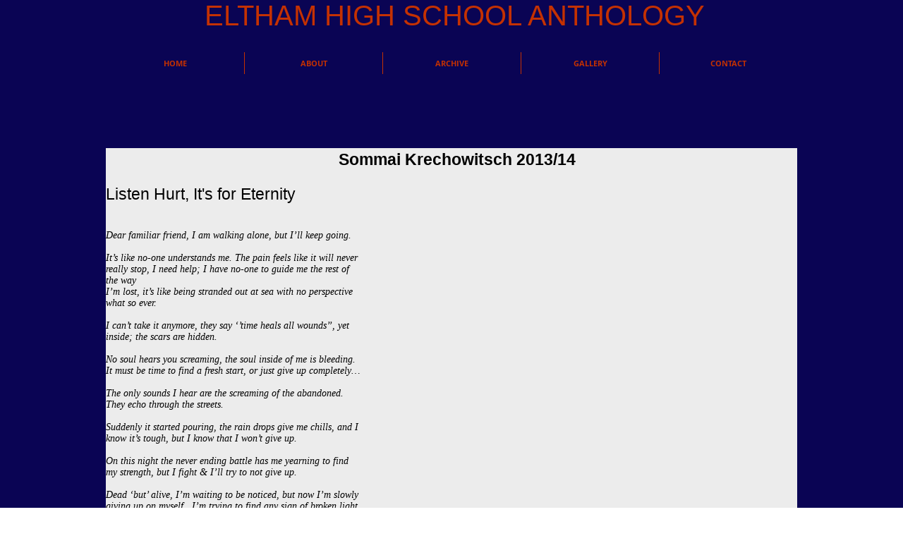

--- FILE ---
content_type: text/html; charset=UTF-8
request_url: https://www.elthamhighanthology.com/sommai-krechowitsch
body_size: 113122
content:
<!DOCTYPE html>
<html lang="en">
<head>
  
  <!-- SEO Tags -->
  <title>Sommai Krechowitsch | elthamhighanthology</title>
  <link rel="canonical" href="https://www.elthamhighanthology.com/sommai-krechowitsch"/>
  <meta property="og:title" content="Sommai Krechowitsch | elthamhighanthology"/>
  <meta property="og:url" content="https://www.elthamhighanthology.com/sommai-krechowitsch"/>
  <meta property="og:site_name" content="elthamhighanthology"/>
  <meta property="og:type" content="website"/>
  <meta name="twitter:card" content="summary_large_image"/>
  <meta name="twitter:title" content="Sommai Krechowitsch | elthamhighanthology"/>

  
  <meta charset='utf-8'>
  <meta name="viewport" content="width=device-width, initial-scale=1" id="wixDesktopViewport" />
  <meta http-equiv="X-UA-Compatible" content="IE=edge">
  <meta name="generator" content="Wix.com Website Builder"/>

  <link rel="icon" sizes="192x192" href="https://static.wixstatic.com/media/cb0cee_e358227e9d16447483d76a6dba2c0ac1.png/v1/fill/w_192%2Ch_192%2Clg_1%2Cusm_0.66_1.00_0.01/cb0cee_e358227e9d16447483d76a6dba2c0ac1.png" type="image/png"/>
  <link rel="shortcut icon" href="https://static.wixstatic.com/media/cb0cee_e358227e9d16447483d76a6dba2c0ac1.png/v1/fill/w_192%2Ch_192%2Clg_1%2Cusm_0.66_1.00_0.01/cb0cee_e358227e9d16447483d76a6dba2c0ac1.png" type="image/png"/>
  <link rel="apple-touch-icon" href="https://static.wixstatic.com/media/cb0cee_e358227e9d16447483d76a6dba2c0ac1.png/v1/fill/w_180%2Ch_180%2Clg_1%2Cusm_0.66_1.00_0.01/cb0cee_e358227e9d16447483d76a6dba2c0ac1.png" type="image/png"/>

  <!-- Safari Pinned Tab Icon -->
  <!-- <link rel="mask-icon" href="https://static.wixstatic.com/media/cb0cee_e358227e9d16447483d76a6dba2c0ac1.png/v1/fill/w_192%2Ch_192%2Clg_1%2Cusm_0.66_1.00_0.01/cb0cee_e358227e9d16447483d76a6dba2c0ac1.png"> -->

  <!-- Original trials -->
  


  <!-- Segmenter Polyfill -->
  <script>
    if (!window.Intl || !window.Intl.Segmenter) {
      (function() {
        var script = document.createElement('script');
        script.src = 'https://static.parastorage.com/unpkg/@formatjs/intl-segmenter@11.7.10/polyfill.iife.js';
        document.head.appendChild(script);
      })();
    }
  </script>

  <!-- Legacy Polyfills -->
  <script nomodule="" src="https://static.parastorage.com/unpkg/core-js-bundle@3.2.1/minified.js"></script>
  <script nomodule="" src="https://static.parastorage.com/unpkg/focus-within-polyfill@5.0.9/dist/focus-within-polyfill.js"></script>

  <!-- Performance API Polyfills -->
  <script>
  (function () {
    var noop = function noop() {};
    if ("performance" in window === false) {
      window.performance = {};
    }
    window.performance.mark = performance.mark || noop;
    window.performance.measure = performance.measure || noop;
    if ("now" in window.performance === false) {
      var nowOffset = Date.now();
      if (performance.timing && performance.timing.navigationStart) {
        nowOffset = performance.timing.navigationStart;
      }
      window.performance.now = function now() {
        return Date.now() - nowOffset;
      };
    }
  })();
  </script>

  <!-- Globals Definitions -->
  <script>
    (function () {
      var now = Date.now()
      window.initialTimestamps = {
        initialTimestamp: now,
        initialRequestTimestamp: Math.round(performance.timeOrigin ? performance.timeOrigin : now - performance.now())
      }

      window.thunderboltTag = "libs-releases-GA-local"
      window.thunderboltVersion = "1.16780.0"
    })();
  </script>

  <!-- Essential Viewer Model -->
  <script type="application/json" id="wix-essential-viewer-model">{"fleetConfig":{"fleetName":"thunderbolt-seo-renderer","type":"GA","code":0},"mode":{"qa":false,"enableTestApi":false,"debug":false,"ssrIndicator":false,"ssrOnly":false,"siteAssetsFallback":"enable","versionIndicator":false},"componentsLibrariesTopology":[{"artifactId":"editor-elements","namespace":"wixui","url":"https:\/\/static.parastorage.com\/services\/editor-elements\/1.14853.0"},{"artifactId":"editor-elements","namespace":"dsgnsys","url":"https:\/\/static.parastorage.com\/services\/editor-elements\/1.14853.0"}],"siteFeaturesConfigs":{"sessionManager":{"isRunningInDifferentSiteContext":false}},"language":{"userLanguage":"en"},"siteAssets":{"clientTopology":{"mediaRootUrl":"https:\/\/static.wixstatic.com","staticMediaUrl":"https:\/\/static.wixstatic.com\/media","moduleRepoUrl":"https:\/\/static.parastorage.com\/unpkg","fileRepoUrl":"https:\/\/static.parastorage.com\/services","viewerAppsUrl":"https:\/\/viewer-apps.parastorage.com","viewerAssetsUrl":"https:\/\/viewer-assets.parastorage.com","siteAssetsUrl":"https:\/\/siteassets.parastorage.com","pageJsonServerUrls":["https:\/\/pages.parastorage.com","https:\/\/staticorigin.wixstatic.com","https:\/\/www.elthamhighanthology.com","https:\/\/fallback.wix.com\/wix-html-editor-pages-webapp\/page"],"pathOfTBModulesInFileRepoForFallback":"wix-thunderbolt\/dist\/"}},"siteFeatures":["accessibility","appMonitoring","assetsLoader","businessLogger","captcha","clickHandlerRegistrar","commonConfig","componentsLoader","componentsRegistry","consentPolicy","cyclicTabbing","domSelectors","environmentWixCodeSdk","environment","locationWixCodeSdk","mpaNavigation","navigationManager","navigationPhases","pages","panorama","renderer","reporter","router","scrollRestoration","seoWixCodeSdk","seo","sessionManager","siteMembersWixCodeSdk","siteMembers","siteScrollBlocker","siteWixCodeSdk","speculationRules","ssrCache","stores","structureApi","thunderboltInitializer","tpaCommons","translations","usedPlatformApis","warmupData","windowMessageRegistrar","windowWixCodeSdk","wixEmbedsApi","componentsReact","platform"],"site":{"externalBaseUrl":"https:\/\/www.elthamhighanthology.com","isSEO":true},"media":{"staticMediaUrl":"https:\/\/static.wixstatic.com\/media","mediaRootUrl":"https:\/\/static.wixstatic.com\/","staticVideoUrl":"https:\/\/video.wixstatic.com\/"},"requestUrl":"https:\/\/www.elthamhighanthology.com\/sommai-krechowitsch","rollout":{"siteAssetsVersionsRollout":false,"isDACRollout":0,"isTBRollout":false},"commonConfig":{"brand":"wix","host":"VIEWER","bsi":"","consentPolicy":{},"consentPolicyHeader":{},"siteRevision":"1425","renderingFlow":"NONE","language":"en","locale":"en-us"},"interactionSampleRatio":0.01,"dynamicModelUrl":"https:\/\/www.elthamhighanthology.com\/_api\/v2\/dynamicmodel","accessTokensUrl":"https:\/\/www.elthamhighanthology.com\/_api\/v1\/access-tokens","isExcludedFromSecurityExperiments":false,"experiments":{"specs.thunderbolt.hardenFetchAndXHR":true,"specs.thunderbolt.securityExperiments":true}}</script>
  <script>window.viewerModel = JSON.parse(document.getElementById('wix-essential-viewer-model').textContent)</script>

  <script>
    window.commonConfig = viewerModel.commonConfig
  </script>

  
  <!-- BEGIN handleAccessTokens bundle -->

  <script data-url="https://static.parastorage.com/services/wix-thunderbolt/dist/handleAccessTokens.inline.4f2f9a53.bundle.min.js">(()=>{"use strict";function e(e){let{context:o,property:r,value:n,enumerable:i=!0}=e,c=e.get,l=e.set;if(!r||void 0===n&&!c&&!l)return new Error("property and value are required");let a=o||globalThis,s=a?.[r],u={};if(void 0!==n)u.value=n;else{if(c){let e=t(c);e&&(u.get=e)}if(l){let e=t(l);e&&(u.set=e)}}let p={...u,enumerable:i||!1,configurable:!1};void 0!==n&&(p.writable=!1);try{Object.defineProperty(a,r,p)}catch(e){return e instanceof TypeError?s:e}return s}function t(e,t){return"function"==typeof e?e:!0===e?.async&&"function"==typeof e.func?t?async function(t){return e.func(t)}:async function(){return e.func()}:"function"==typeof e?.func?e.func:void 0}try{e({property:"strictDefine",value:e})}catch{}try{e({property:"defineStrictObject",value:r})}catch{}try{e({property:"defineStrictMethod",value:n})}catch{}var o=["toString","toLocaleString","valueOf","constructor","prototype"];function r(t){let{context:n,property:c,propertiesToExclude:l=[],skipPrototype:a=!1,hardenPrototypePropertiesToExclude:s=[]}=t;if(!c)return new Error("property is required");let u=(n||globalThis)[c],p={},f=i(n,c);u&&("object"==typeof u||"function"==typeof u)&&Reflect.ownKeys(u).forEach(t=>{if(!l.includes(t)&&!o.includes(t)){let o=i(u,t);if(o&&(o.writable||o.configurable)){let{value:r,get:n,set:i,enumerable:c=!1}=o,l={};void 0!==r?l.value=r:n?l.get=n:i&&(l.set=i);try{let o=e({context:u,property:t,...l,enumerable:c});p[t]=o}catch(e){if(!(e instanceof TypeError))throw e;try{p[t]=o.value||o.get||o.set}catch{}}}}});let d={originalObject:u,originalProperties:p};if(!a&&void 0!==u?.prototype){let e=r({context:u,property:"prototype",propertiesToExclude:s,skipPrototype:!0});e instanceof Error||(d.originalPrototype=e?.originalObject,d.originalPrototypeProperties=e?.originalProperties)}return e({context:n,property:c,value:u,enumerable:f?.enumerable}),d}function n(t,o){let r=(o||globalThis)[t],n=i(o||globalThis,t);return r&&n&&(n.writable||n.configurable)?(Object.freeze(r),e({context:globalThis,property:t,value:r})):r}function i(e,t){if(e&&t)try{return Reflect.getOwnPropertyDescriptor(e,t)}catch{return}}function c(e){if("string"!=typeof e)return e;try{return decodeURIComponent(e).toLowerCase().trim()}catch{return e.toLowerCase().trim()}}function l(e,t){let o="";if("string"==typeof e)o=e.split("=")[0]?.trim()||"";else{if(!e||"string"!=typeof e.name)return!1;o=e.name}return t.has(c(o)||"")}function a(e,t){let o;return o="string"==typeof e?e.split(";").map(e=>e.trim()).filter(e=>e.length>0):e||[],o.filter(e=>!l(e,t))}var s=null;function u(){return null===s&&(s=typeof Document>"u"?void 0:Object.getOwnPropertyDescriptor(Document.prototype,"cookie")),s}function p(t,o){if(!globalThis?.cookieStore)return;let r=globalThis.cookieStore.get.bind(globalThis.cookieStore),n=globalThis.cookieStore.getAll.bind(globalThis.cookieStore),i=globalThis.cookieStore.set.bind(globalThis.cookieStore),c=globalThis.cookieStore.delete.bind(globalThis.cookieStore);return e({context:globalThis.CookieStore.prototype,property:"get",value:async function(e){return l(("string"==typeof e?e:e.name)||"",t)?null:r.call(this,e)},enumerable:!0}),e({context:globalThis.CookieStore.prototype,property:"getAll",value:async function(){return a(await n.apply(this,Array.from(arguments)),t)},enumerable:!0}),e({context:globalThis.CookieStore.prototype,property:"set",value:async function(){let e=Array.from(arguments);if(!l(1===e.length?e[0].name:e[0],t))return i.apply(this,e);o&&console.warn(o)},enumerable:!0}),e({context:globalThis.CookieStore.prototype,property:"delete",value:async function(){let e=Array.from(arguments);if(!l(1===e.length?e[0].name:e[0],t))return c.apply(this,e)},enumerable:!0}),e({context:globalThis.cookieStore,property:"prototype",value:globalThis.CookieStore.prototype,enumerable:!1}),e({context:globalThis,property:"cookieStore",value:globalThis.cookieStore,enumerable:!0}),{get:r,getAll:n,set:i,delete:c}}var f=["TextEncoder","TextDecoder","XMLHttpRequestEventTarget","EventTarget","URL","JSON","Reflect","Object","Array","Map","Set","WeakMap","WeakSet","Promise","Symbol","Error"],d=["addEventListener","removeEventListener","dispatchEvent","encodeURI","encodeURIComponent","decodeURI","decodeURIComponent"];const y=(e,t)=>{try{const o=t?t.get.call(document):document.cookie;return o.split(";").map(e=>e.trim()).filter(t=>t?.startsWith(e))[0]?.split("=")[1]}catch(e){return""}},g=(e="",t="",o="/")=>`${e}=; ${t?`domain=${t};`:""} max-age=0; path=${o}; expires=Thu, 01 Jan 1970 00:00:01 GMT`;function m(){(function(){if("undefined"!=typeof window){const e=performance.getEntriesByType("navigation")[0];return"back_forward"===(e?.type||"")}return!1})()&&function(){const{counter:e}=function(){const e=b("getItem");if(e){const[t,o]=e.split("-"),r=o?parseInt(o,10):0;if(r>=3){const e=t?Number(t):0;if(Date.now()-e>6e4)return{counter:0}}return{counter:r}}return{counter:0}}();e<3?(!function(e=1){b("setItem",`${Date.now()}-${e}`)}(e+1),window.location.reload()):console.error("ATS: Max reload attempts reached")}()}function b(e,t){try{return sessionStorage[e]("reload",t||"")}catch(e){console.error("ATS: Error calling sessionStorage:",e)}}const h="client-session-bind",v="sec-fetch-unsupported",{experiments:w}=window.viewerModel,T=[h,"client-binding",v,"svSession","smSession","server-session-bind","wixSession2","wixSession3"].map(e=>e.toLowerCase()),{cookie:S}=function(t,o){let r=new Set(t);return e({context:document,property:"cookie",set:{func:e=>function(e,t,o,r){let n=u(),i=c(t.split(";")[0]||"")||"";[...o].every(e=>!i.startsWith(e.toLowerCase()))&&n?.set?n.set.call(e,t):r&&console.warn(r)}(document,e,r,o)},get:{func:()=>function(e,t){let o=u();if(!o?.get)throw new Error("Cookie descriptor or getter not available");return a(o.get.call(e),t).join("; ")}(document,r)},enumerable:!0}),{cookieStore:p(r,o),cookie:u()}}(T),k="tbReady",x="security_overrideGlobals",{experiments:E,siteFeaturesConfigs:C,accessTokensUrl:P}=window.viewerModel,R=P,M={},O=(()=>{const e=y(h,S);if(w["specs.thunderbolt.browserCacheReload"]){y(v,S)||e?b("removeItem"):m()}return(()=>{const e=g(h),t=g(h,location.hostname);S.set.call(document,e),S.set.call(document,t)})(),e})();O&&(M["client-binding"]=O);const D=fetch;addEventListener(k,function e(t){const{logger:o}=t.detail;try{window.tb.init({fetch:D,fetchHeaders:M})}catch(e){const t=new Error("TB003");o.meter(`${x}_${t.message}`,{paramsOverrides:{errorType:x,eventString:t.message}}),window?.viewerModel?.mode.debug&&console.error(e)}finally{removeEventListener(k,e)}}),E["specs.thunderbolt.hardenFetchAndXHR"]||(window.fetchDynamicModel=()=>C.sessionManager.isRunningInDifferentSiteContext?Promise.resolve({}):fetch(R,{credentials:"same-origin",headers:M}).then(function(e){if(!e.ok)throw new Error(`[${e.status}]${e.statusText}`);return e.json()}),window.dynamicModelPromise=window.fetchDynamicModel())})();
//# sourceMappingURL=https://static.parastorage.com/services/wix-thunderbolt/dist/handleAccessTokens.inline.4f2f9a53.bundle.min.js.map</script>

<!-- END handleAccessTokens bundle -->

<!-- BEGIN overrideGlobals bundle -->

<script data-url="https://static.parastorage.com/services/wix-thunderbolt/dist/overrideGlobals.inline.ec13bfcf.bundle.min.js">(()=>{"use strict";function e(e){let{context:r,property:o,value:n,enumerable:i=!0}=e,c=e.get,a=e.set;if(!o||void 0===n&&!c&&!a)return new Error("property and value are required");let l=r||globalThis,u=l?.[o],s={};if(void 0!==n)s.value=n;else{if(c){let e=t(c);e&&(s.get=e)}if(a){let e=t(a);e&&(s.set=e)}}let p={...s,enumerable:i||!1,configurable:!1};void 0!==n&&(p.writable=!1);try{Object.defineProperty(l,o,p)}catch(e){return e instanceof TypeError?u:e}return u}function t(e,t){return"function"==typeof e?e:!0===e?.async&&"function"==typeof e.func?t?async function(t){return e.func(t)}:async function(){return e.func()}:"function"==typeof e?.func?e.func:void 0}try{e({property:"strictDefine",value:e})}catch{}try{e({property:"defineStrictObject",value:o})}catch{}try{e({property:"defineStrictMethod",value:n})}catch{}var r=["toString","toLocaleString","valueOf","constructor","prototype"];function o(t){let{context:n,property:c,propertiesToExclude:a=[],skipPrototype:l=!1,hardenPrototypePropertiesToExclude:u=[]}=t;if(!c)return new Error("property is required");let s=(n||globalThis)[c],p={},f=i(n,c);s&&("object"==typeof s||"function"==typeof s)&&Reflect.ownKeys(s).forEach(t=>{if(!a.includes(t)&&!r.includes(t)){let r=i(s,t);if(r&&(r.writable||r.configurable)){let{value:o,get:n,set:i,enumerable:c=!1}=r,a={};void 0!==o?a.value=o:n?a.get=n:i&&(a.set=i);try{let r=e({context:s,property:t,...a,enumerable:c});p[t]=r}catch(e){if(!(e instanceof TypeError))throw e;try{p[t]=r.value||r.get||r.set}catch{}}}}});let d={originalObject:s,originalProperties:p};if(!l&&void 0!==s?.prototype){let e=o({context:s,property:"prototype",propertiesToExclude:u,skipPrototype:!0});e instanceof Error||(d.originalPrototype=e?.originalObject,d.originalPrototypeProperties=e?.originalProperties)}return e({context:n,property:c,value:s,enumerable:f?.enumerable}),d}function n(t,r){let o=(r||globalThis)[t],n=i(r||globalThis,t);return o&&n&&(n.writable||n.configurable)?(Object.freeze(o),e({context:globalThis,property:t,value:o})):o}function i(e,t){if(e&&t)try{return Reflect.getOwnPropertyDescriptor(e,t)}catch{return}}function c(e){if("string"!=typeof e)return e;try{return decodeURIComponent(e).toLowerCase().trim()}catch{return e.toLowerCase().trim()}}function a(e,t){return e instanceof Headers?e.forEach((r,o)=>{l(o,t)||e.delete(o)}):Object.keys(e).forEach(r=>{l(r,t)||delete e[r]}),e}function l(e,t){return!t.has(c(e)||"")}function u(e,t){let r=!0,o=function(e){let t,r;if(globalThis.Request&&e instanceof Request)t=e.url;else{if("function"!=typeof e?.toString)throw new Error("Unsupported type for url");t=e.toString()}try{return new URL(t).pathname}catch{return r=t.replace(/#.+/gi,"").split("?").shift(),r.startsWith("/")?r:`/${r}`}}(e),n=c(o);return n&&t.some(e=>n.includes(e))&&(r=!1),r}function s(t,r,o){let n=fetch,i=XMLHttpRequest,c=new Set(r);function s(){let e=new i,r=e.open,n=e.setRequestHeader;return e.open=function(){let n=Array.from(arguments),i=n[1];if(n.length<2||u(i,t))return r.apply(e,n);throw new Error(o||`Request not allowed for path ${i}`)},e.setRequestHeader=function(t,r){l(decodeURIComponent(t),c)&&n.call(e,t,r)},e}return e({property:"fetch",value:function(){let e=function(e,t){return globalThis.Request&&e[0]instanceof Request&&e[0]?.headers?a(e[0].headers,t):e[1]?.headers&&a(e[1].headers,t),e}(arguments,c);return u(arguments[0],t)?n.apply(globalThis,Array.from(e)):new Promise((e,t)=>{t(new Error(o||`Request not allowed for path ${arguments[0]}`))})},enumerable:!0}),e({property:"XMLHttpRequest",value:s,enumerable:!0}),Object.keys(i).forEach(e=>{s[e]=i[e]}),{fetch:n,XMLHttpRequest:i}}var p=["TextEncoder","TextDecoder","XMLHttpRequestEventTarget","EventTarget","URL","JSON","Reflect","Object","Array","Map","Set","WeakMap","WeakSet","Promise","Symbol","Error"],f=["addEventListener","removeEventListener","dispatchEvent","encodeURI","encodeURIComponent","decodeURI","decodeURIComponent"];const d=function(){let t=globalThis.open,r=document.open;function o(e,r,o){let n="string"!=typeof e,i=t.call(window,e,r,o);return n||e&&function(e){return e.startsWith("//")&&/(?:[a-z0-9](?:[a-z0-9-]{0,61}[a-z0-9])?\.)+[a-z0-9][a-z0-9-]{0,61}[a-z0-9]/g.test(`${location.protocol}:${e}`)&&(e=`${location.protocol}${e}`),!e.startsWith("http")||new URL(e).hostname===location.hostname}(e)?{}:i}return e({property:"open",value:o,context:globalThis,enumerable:!0}),e({property:"open",value:function(e,t,n){return e?o(e,t,n):r.call(document,e||"",t||"",n||"")},context:document,enumerable:!0}),{open:t,documentOpen:r}},y=function(){let t=document.createElement,r=Element.prototype.setAttribute,o=Element.prototype.setAttributeNS;return e({property:"createElement",context:document,value:function(n,i){let a=t.call(document,n,i);if("iframe"===c(n)){e({property:"srcdoc",context:a,get:()=>"",set:()=>{console.warn("`srcdoc` is not allowed in iframe elements.")}});let t=function(e,t){"srcdoc"!==e.toLowerCase()?r.call(a,e,t):console.warn("`srcdoc` attribute is not allowed to be set.")},n=function(e,t,r){"srcdoc"!==t.toLowerCase()?o.call(a,e,t,r):console.warn("`srcdoc` attribute is not allowed to be set.")};a.setAttribute=t,a.setAttributeNS=n}return a},enumerable:!0}),{createElement:t,setAttribute:r,setAttributeNS:o}},m=["client-binding"],b=["/_api/v1/access-tokens","/_api/v2/dynamicmodel","/_api/one-app-session-web/v3/businesses"],h=function(){let t=setTimeout,r=setInterval;return o("setTimeout",0,globalThis),o("setInterval",0,globalThis),{setTimeout:t,setInterval:r};function o(t,r,o){let n=o||globalThis,i=n[t];if(!i||"function"!=typeof i)throw new Error(`Function ${t} not found or is not a function`);e({property:t,value:function(){let e=Array.from(arguments);if("string"!=typeof e[r])return i.apply(n,e);console.warn(`Calling ${t} with a String Argument at index ${r} is not allowed`)},context:o,enumerable:!0})}},v=function(){if(navigator&&"serviceWorker"in navigator){let t=navigator.serviceWorker.register;return e({context:navigator.serviceWorker,property:"register",value:function(){console.log("Service worker registration is not allowed")},enumerable:!0}),{register:t}}return{}};performance.mark("overrideGlobals started");const{isExcludedFromSecurityExperiments:g,experiments:w}=window.viewerModel,E=!g&&w["specs.thunderbolt.securityExperiments"];try{d(),E&&y(),w["specs.thunderbolt.hardenFetchAndXHR"]&&E&&s(b,m),v(),(e=>{let t=[],r=[];r=r.concat(["TextEncoder","TextDecoder"]),e&&(r=r.concat(["XMLHttpRequestEventTarget","EventTarget"])),r=r.concat(["URL","JSON"]),e&&(t=t.concat(["addEventListener","removeEventListener"])),t=t.concat(["encodeURI","encodeURIComponent","decodeURI","decodeURIComponent"]),r=r.concat(["String","Number"]),e&&r.push("Object"),r=r.concat(["Reflect"]),t.forEach(e=>{n(e),["addEventListener","removeEventListener"].includes(e)&&n(e,document)}),r.forEach(e=>{o({property:e})})})(E),E&&h()}catch(e){window?.viewerModel?.mode.debug&&console.error(e);const t=new Error("TB006");window.fedops?.reportError(t,"security_overrideGlobals"),window.Sentry?window.Sentry.captureException(t):globalThis.defineStrictProperty("sentryBuffer",[t],window,!1)}performance.mark("overrideGlobals ended")})();
//# sourceMappingURL=https://static.parastorage.com/services/wix-thunderbolt/dist/overrideGlobals.inline.ec13bfcf.bundle.min.js.map</script>

<!-- END overrideGlobals bundle -->


  
  <script>
    window.commonConfig = viewerModel.commonConfig

	
  </script>

  <!-- Initial CSS -->
  <style data-url="https://static.parastorage.com/services/wix-thunderbolt/dist/main.347af09f.min.css">@keyframes slide-horizontal-new{0%{transform:translateX(100%)}}@keyframes slide-horizontal-old{80%{opacity:1}to{opacity:0;transform:translateX(-100%)}}@keyframes slide-vertical-new{0%{transform:translateY(-100%)}}@keyframes slide-vertical-old{80%{opacity:1}to{opacity:0;transform:translateY(100%)}}@keyframes out-in-new{0%{opacity:0}}@keyframes out-in-old{to{opacity:0}}:root:active-view-transition{view-transition-name:none}::view-transition{pointer-events:none}:root:active-view-transition::view-transition-new(page-group),:root:active-view-transition::view-transition-old(page-group){animation-duration:.6s;cursor:wait;pointer-events:all}:root:active-view-transition-type(SlideHorizontal)::view-transition-old(page-group){animation:slide-horizontal-old .6s cubic-bezier(.83,0,.17,1) forwards;mix-blend-mode:normal}:root:active-view-transition-type(SlideHorizontal)::view-transition-new(page-group){animation:slide-horizontal-new .6s cubic-bezier(.83,0,.17,1) backwards;mix-blend-mode:normal}:root:active-view-transition-type(SlideVertical)::view-transition-old(page-group){animation:slide-vertical-old .6s cubic-bezier(.83,0,.17,1) forwards;mix-blend-mode:normal}:root:active-view-transition-type(SlideVertical)::view-transition-new(page-group){animation:slide-vertical-new .6s cubic-bezier(.83,0,.17,1) backwards;mix-blend-mode:normal}:root:active-view-transition-type(OutIn)::view-transition-old(page-group){animation:out-in-old .35s cubic-bezier(.22,1,.36,1) forwards}:root:active-view-transition-type(OutIn)::view-transition-new(page-group){animation:out-in-new .35s cubic-bezier(.64,0,.78,0) .35s backwards}@media(prefers-reduced-motion:reduce){::view-transition-group(*),::view-transition-new(*),::view-transition-old(*){animation:none!important}}body,html{background:transparent;border:0;margin:0;outline:0;padding:0;vertical-align:baseline}body{--scrollbar-width:0px;font-family:Arial,Helvetica,sans-serif;font-size:10px}body,html{height:100%}body{overflow-x:auto;overflow-y:scroll}body:not(.responsive) #site-root{min-width:var(--site-width);width:100%}body:not([data-js-loaded]) [data-hide-prejs]{visibility:hidden}interact-element{display:contents}#SITE_CONTAINER{position:relative}:root{--one-unit:1vw;--section-max-width:9999px;--spx-stopper-max:9999px;--spx-stopper-min:0px;--browser-zoom:1}@supports(-webkit-appearance:none) and (stroke-color:transparent){:root{--safari-sticky-fix:opacity;--experimental-safari-sticky-fix:translateZ(0)}}@supports(container-type:inline-size){:root{--one-unit:1cqw}}[id^=oldHoverBox-]{mix-blend-mode:plus-lighter;transition:opacity .5s ease,visibility .5s ease}[data-mesh-id$=inlineContent-gridContainer]:has(>[id^=oldHoverBox-]){isolation:isolate}</style>
<style data-url="https://static.parastorage.com/services/wix-thunderbolt/dist/main.renderer.9cb0985f.min.css">a,abbr,acronym,address,applet,b,big,blockquote,button,caption,center,cite,code,dd,del,dfn,div,dl,dt,em,fieldset,font,footer,form,h1,h2,h3,h4,h5,h6,header,i,iframe,img,ins,kbd,label,legend,li,nav,object,ol,p,pre,q,s,samp,section,small,span,strike,strong,sub,sup,table,tbody,td,tfoot,th,thead,title,tr,tt,u,ul,var{background:transparent;border:0;margin:0;outline:0;padding:0;vertical-align:baseline}input,select,textarea{box-sizing:border-box;font-family:Helvetica,Arial,sans-serif}ol,ul{list-style:none}blockquote,q{quotes:none}ins{text-decoration:none}del{text-decoration:line-through}table{border-collapse:collapse;border-spacing:0}a{cursor:pointer;text-decoration:none}.testStyles{overflow-y:hidden}.reset-button{-webkit-appearance:none;background:none;border:0;color:inherit;font:inherit;line-height:normal;outline:0;overflow:visible;padding:0;-webkit-user-select:none;-moz-user-select:none;-ms-user-select:none}:focus{outline:none}body.device-mobile-optimized:not(.disable-site-overflow){overflow-x:hidden;overflow-y:scroll}body.device-mobile-optimized:not(.responsive) #SITE_CONTAINER{margin-left:auto;margin-right:auto;overflow-x:visible;position:relative;width:320px}body.device-mobile-optimized:not(.responsive):not(.blockSiteScrolling) #SITE_CONTAINER{margin-top:0}body.device-mobile-optimized>*{max-width:100%!important}body.device-mobile-optimized #site-root{overflow-x:hidden;overflow-y:hidden}@supports(overflow:clip){body.device-mobile-optimized #site-root{overflow-x:clip;overflow-y:clip}}body.device-mobile-non-optimized #SITE_CONTAINER #site-root{overflow-x:clip;overflow-y:clip}body.device-mobile-non-optimized.fullScreenMode{background-color:#5f6360}body.device-mobile-non-optimized.fullScreenMode #MOBILE_ACTIONS_MENU,body.device-mobile-non-optimized.fullScreenMode #SITE_BACKGROUND,body.device-mobile-non-optimized.fullScreenMode #site-root,body.fullScreenMode #WIX_ADS{visibility:hidden}body.fullScreenMode{overflow-x:hidden!important;overflow-y:hidden!important}body.fullScreenMode.device-mobile-optimized #TINY_MENU{opacity:0;pointer-events:none}body.fullScreenMode-scrollable.device-mobile-optimized{overflow-x:hidden!important;overflow-y:auto!important}body.fullScreenMode-scrollable.device-mobile-optimized #masterPage,body.fullScreenMode-scrollable.device-mobile-optimized #site-root{overflow-x:hidden!important;overflow-y:hidden!important}body.fullScreenMode-scrollable.device-mobile-optimized #SITE_BACKGROUND,body.fullScreenMode-scrollable.device-mobile-optimized #masterPage{height:auto!important}body.fullScreenMode-scrollable.device-mobile-optimized #masterPage.mesh-layout{height:0!important}body.blockSiteScrolling,body.siteScrollingBlocked{position:fixed;width:100%}body.blockSiteScrolling #SITE_CONTAINER{margin-top:calc(var(--blocked-site-scroll-margin-top)*-1)}#site-root{margin:0 auto;min-height:100%;position:relative;top:var(--wix-ads-height)}#site-root img:not([src]){visibility:hidden}#site-root svg img:not([src]){visibility:visible}.auto-generated-link{color:inherit}#SCROLL_TO_BOTTOM,#SCROLL_TO_TOP{height:0}.has-click-trigger{cursor:pointer}.fullScreenOverlay{bottom:0;display:flex;justify-content:center;left:0;overflow-y:hidden;position:fixed;right:0;top:-60px;z-index:1005}.fullScreenOverlay>.fullScreenOverlayContent{bottom:0;left:0;margin:0 auto;overflow:hidden;position:absolute;right:0;top:60px;transform:translateZ(0)}[data-mesh-id$=centeredContent],[data-mesh-id$=form],[data-mesh-id$=inlineContent]{pointer-events:none;position:relative}[data-mesh-id$=-gridWrapper],[data-mesh-id$=-rotated-wrapper]{pointer-events:none}[data-mesh-id$=-gridContainer]>*,[data-mesh-id$=-rotated-wrapper]>*,[data-mesh-id$=inlineContent]>:not([data-mesh-id$=-gridContainer]){pointer-events:auto}.device-mobile-optimized #masterPage.mesh-layout #SOSP_CONTAINER_CUSTOM_ID{grid-area:2/1/3/2;-ms-grid-row:2;position:relative}#masterPage.mesh-layout{-ms-grid-rows:max-content max-content min-content max-content;-ms-grid-columns:100%;align-items:start;display:-ms-grid;display:grid;grid-template-columns:100%;grid-template-rows:max-content max-content min-content max-content;justify-content:stretch}#masterPage.mesh-layout #PAGES_CONTAINER,#masterPage.mesh-layout #SITE_FOOTER-placeholder,#masterPage.mesh-layout #SITE_FOOTER_WRAPPER,#masterPage.mesh-layout #SITE_HEADER-placeholder,#masterPage.mesh-layout #SITE_HEADER_WRAPPER,#masterPage.mesh-layout #SOSP_CONTAINER_CUSTOM_ID[data-state~=mobileView],#masterPage.mesh-layout #soapAfterPagesContainer,#masterPage.mesh-layout #soapBeforePagesContainer{-ms-grid-row-align:start;-ms-grid-column-align:start;-ms-grid-column:1}#masterPage.mesh-layout #SITE_HEADER-placeholder,#masterPage.mesh-layout #SITE_HEADER_WRAPPER{grid-area:1/1/2/2;-ms-grid-row:1}#masterPage.mesh-layout #PAGES_CONTAINER,#masterPage.mesh-layout #soapAfterPagesContainer,#masterPage.mesh-layout #soapBeforePagesContainer{grid-area:3/1/4/2;-ms-grid-row:3}#masterPage.mesh-layout #soapAfterPagesContainer,#masterPage.mesh-layout #soapBeforePagesContainer{width:100%}#masterPage.mesh-layout #PAGES_CONTAINER{align-self:stretch}#masterPage.mesh-layout main#PAGES_CONTAINER{display:block}#masterPage.mesh-layout #SITE_FOOTER-placeholder,#masterPage.mesh-layout #SITE_FOOTER_WRAPPER{grid-area:4/1/5/2;-ms-grid-row:4}#masterPage.mesh-layout #SITE_PAGES,#masterPage.mesh-layout [data-mesh-id=PAGES_CONTAINERcenteredContent],#masterPage.mesh-layout [data-mesh-id=PAGES_CONTAINERinlineContent]{height:100%}#masterPage.mesh-layout.desktop>*{width:100%}#masterPage.mesh-layout #PAGES_CONTAINER,#masterPage.mesh-layout #SITE_FOOTER,#masterPage.mesh-layout #SITE_FOOTER_WRAPPER,#masterPage.mesh-layout #SITE_HEADER,#masterPage.mesh-layout #SITE_HEADER_WRAPPER,#masterPage.mesh-layout #SITE_PAGES,#masterPage.mesh-layout #masterPageinlineContent{position:relative}#masterPage.mesh-layout #SITE_HEADER{grid-area:1/1/2/2}#masterPage.mesh-layout #SITE_FOOTER{grid-area:4/1/5/2}#masterPage.mesh-layout.overflow-x-clip #SITE_FOOTER,#masterPage.mesh-layout.overflow-x-clip #SITE_HEADER{overflow-x:clip}[data-z-counter]{z-index:0}[data-z-counter="0"]{z-index:auto}.wixSiteProperties{-webkit-font-smoothing:antialiased;-moz-osx-font-smoothing:grayscale}:root{--wst-button-color-fill-primary:rgb(var(--color_48));--wst-button-color-border-primary:rgb(var(--color_49));--wst-button-color-text-primary:rgb(var(--color_50));--wst-button-color-fill-primary-hover:rgb(var(--color_51));--wst-button-color-border-primary-hover:rgb(var(--color_52));--wst-button-color-text-primary-hover:rgb(var(--color_53));--wst-button-color-fill-primary-disabled:rgb(var(--color_54));--wst-button-color-border-primary-disabled:rgb(var(--color_55));--wst-button-color-text-primary-disabled:rgb(var(--color_56));--wst-button-color-fill-secondary:rgb(var(--color_57));--wst-button-color-border-secondary:rgb(var(--color_58));--wst-button-color-text-secondary:rgb(var(--color_59));--wst-button-color-fill-secondary-hover:rgb(var(--color_60));--wst-button-color-border-secondary-hover:rgb(var(--color_61));--wst-button-color-text-secondary-hover:rgb(var(--color_62));--wst-button-color-fill-secondary-disabled:rgb(var(--color_63));--wst-button-color-border-secondary-disabled:rgb(var(--color_64));--wst-button-color-text-secondary-disabled:rgb(var(--color_65));--wst-color-fill-base-1:rgb(var(--color_36));--wst-color-fill-base-2:rgb(var(--color_37));--wst-color-fill-base-shade-1:rgb(var(--color_38));--wst-color-fill-base-shade-2:rgb(var(--color_39));--wst-color-fill-base-shade-3:rgb(var(--color_40));--wst-color-fill-accent-1:rgb(var(--color_41));--wst-color-fill-accent-2:rgb(var(--color_42));--wst-color-fill-accent-3:rgb(var(--color_43));--wst-color-fill-accent-4:rgb(var(--color_44));--wst-color-fill-background-primary:rgb(var(--color_11));--wst-color-fill-background-secondary:rgb(var(--color_12));--wst-color-text-primary:rgb(var(--color_15));--wst-color-text-secondary:rgb(var(--color_14));--wst-color-action:rgb(var(--color_18));--wst-color-disabled:rgb(var(--color_39));--wst-color-title:rgb(var(--color_45));--wst-color-subtitle:rgb(var(--color_46));--wst-color-line:rgb(var(--color_47));--wst-font-style-h2:var(--font_2);--wst-font-style-h3:var(--font_3);--wst-font-style-h4:var(--font_4);--wst-font-style-h5:var(--font_5);--wst-font-style-h6:var(--font_6);--wst-font-style-body-large:var(--font_7);--wst-font-style-body-medium:var(--font_8);--wst-font-style-body-small:var(--font_9);--wst-font-style-body-x-small:var(--font_10);--wst-color-custom-1:rgb(var(--color_13));--wst-color-custom-2:rgb(var(--color_16));--wst-color-custom-3:rgb(var(--color_17));--wst-color-custom-4:rgb(var(--color_19));--wst-color-custom-5:rgb(var(--color_20));--wst-color-custom-6:rgb(var(--color_21));--wst-color-custom-7:rgb(var(--color_22));--wst-color-custom-8:rgb(var(--color_23));--wst-color-custom-9:rgb(var(--color_24));--wst-color-custom-10:rgb(var(--color_25));--wst-color-custom-11:rgb(var(--color_26));--wst-color-custom-12:rgb(var(--color_27));--wst-color-custom-13:rgb(var(--color_28));--wst-color-custom-14:rgb(var(--color_29));--wst-color-custom-15:rgb(var(--color_30));--wst-color-custom-16:rgb(var(--color_31));--wst-color-custom-17:rgb(var(--color_32));--wst-color-custom-18:rgb(var(--color_33));--wst-color-custom-19:rgb(var(--color_34));--wst-color-custom-20:rgb(var(--color_35))}.wix-presets-wrapper{display:contents}</style>

  <meta name="format-detection" content="telephone=no">
  <meta name="skype_toolbar" content="skype_toolbar_parser_compatible">
  
  

  

  

  <!-- head performance data start -->
  
  <!-- head performance data end -->
  

    


    
<style data-href="https://static.parastorage.com/services/editor-elements-library/dist/thunderbolt/rb_wixui.thunderbolt_bootstrap.a1b00b19.min.css">.cwL6XW{cursor:pointer}.sNF2R0{opacity:0}.hLoBV3{transition:opacity var(--transition-duration) cubic-bezier(.37,0,.63,1)}.Rdf41z,.hLoBV3{opacity:1}.ftlZWo{transition:opacity var(--transition-duration) cubic-bezier(.37,0,.63,1)}.ATGlOr,.ftlZWo{opacity:0}.KQSXD0{transition:opacity var(--transition-duration) cubic-bezier(.64,0,.78,0)}.KQSXD0,.pagQKE{opacity:1}._6zG5H{opacity:0;transition:opacity var(--transition-duration) cubic-bezier(.22,1,.36,1)}.BB49uC{transform:translateX(100%)}.j9xE1V{transition:transform var(--transition-duration) cubic-bezier(.87,0,.13,1)}.ICs7Rs,.j9xE1V{transform:translateX(0)}.DxijZJ{transition:transform var(--transition-duration) cubic-bezier(.87,0,.13,1)}.B5kjYq,.DxijZJ{transform:translateX(-100%)}.cJijIV{transition:transform var(--transition-duration) cubic-bezier(.87,0,.13,1)}.cJijIV,.hOxaWM{transform:translateX(0)}.T9p3fN{transform:translateX(100%);transition:transform var(--transition-duration) cubic-bezier(.87,0,.13,1)}.qDxYJm{transform:translateY(100%)}.aA9V0P{transition:transform var(--transition-duration) cubic-bezier(.87,0,.13,1)}.YPXPAS,.aA9V0P{transform:translateY(0)}.Xf2zsA{transition:transform var(--transition-duration) cubic-bezier(.87,0,.13,1)}.Xf2zsA,.y7Kt7s{transform:translateY(-100%)}.EeUgMu{transition:transform var(--transition-duration) cubic-bezier(.87,0,.13,1)}.EeUgMu,.fdHrtm{transform:translateY(0)}.WIFaG4{transform:translateY(100%);transition:transform var(--transition-duration) cubic-bezier(.87,0,.13,1)}body:not(.responsive) .JsJXaX{overflow-x:clip}:root:active-view-transition .JsJXaX{view-transition-name:page-group}.AnQkDU{display:grid;grid-template-columns:1fr;grid-template-rows:1fr;height:100%}.AnQkDU>div{align-self:stretch!important;grid-area:1/1/2/2;justify-self:stretch!important}.StylableButton2545352419__root{-archetype:box;border:none;box-sizing:border-box;cursor:pointer;display:block;height:100%;min-height:10px;min-width:10px;padding:0;touch-action:manipulation;width:100%}.StylableButton2545352419__root[disabled]{pointer-events:none}.StylableButton2545352419__root:not(:hover):not([disabled]).StylableButton2545352419--hasBackgroundColor{background-color:var(--corvid-background-color)!important}.StylableButton2545352419__root:hover:not([disabled]).StylableButton2545352419--hasHoverBackgroundColor{background-color:var(--corvid-hover-background-color)!important}.StylableButton2545352419__root:not(:hover)[disabled].StylableButton2545352419--hasDisabledBackgroundColor{background-color:var(--corvid-disabled-background-color)!important}.StylableButton2545352419__root:not(:hover):not([disabled]).StylableButton2545352419--hasBorderColor{border-color:var(--corvid-border-color)!important}.StylableButton2545352419__root:hover:not([disabled]).StylableButton2545352419--hasHoverBorderColor{border-color:var(--corvid-hover-border-color)!important}.StylableButton2545352419__root:not(:hover)[disabled].StylableButton2545352419--hasDisabledBorderColor{border-color:var(--corvid-disabled-border-color)!important}.StylableButton2545352419__root.StylableButton2545352419--hasBorderRadius{border-radius:var(--corvid-border-radius)!important}.StylableButton2545352419__root.StylableButton2545352419--hasBorderWidth{border-width:var(--corvid-border-width)!important}.StylableButton2545352419__root:not(:hover):not([disabled]).StylableButton2545352419--hasColor,.StylableButton2545352419__root:not(:hover):not([disabled]).StylableButton2545352419--hasColor .StylableButton2545352419__label{color:var(--corvid-color)!important}.StylableButton2545352419__root:hover:not([disabled]).StylableButton2545352419--hasHoverColor,.StylableButton2545352419__root:hover:not([disabled]).StylableButton2545352419--hasHoverColor .StylableButton2545352419__label{color:var(--corvid-hover-color)!important}.StylableButton2545352419__root:not(:hover)[disabled].StylableButton2545352419--hasDisabledColor,.StylableButton2545352419__root:not(:hover)[disabled].StylableButton2545352419--hasDisabledColor .StylableButton2545352419__label{color:var(--corvid-disabled-color)!important}.StylableButton2545352419__link{-archetype:box;box-sizing:border-box;color:#000;text-decoration:none}.StylableButton2545352419__container{align-items:center;display:flex;flex-basis:auto;flex-direction:row;flex-grow:1;height:100%;justify-content:center;overflow:hidden;transition:all .2s ease,visibility 0s;width:100%}.StylableButton2545352419__label{-archetype:text;-controller-part-type:LayoutChildDisplayDropdown,LayoutFlexChildSpacing(first);max-width:100%;min-width:1.8em;overflow:hidden;text-align:center;text-overflow:ellipsis;transition:inherit;white-space:nowrap}.StylableButton2545352419__root.StylableButton2545352419--isMaxContent .StylableButton2545352419__label{text-overflow:unset}.StylableButton2545352419__root.StylableButton2545352419--isWrapText .StylableButton2545352419__label{min-width:10px;overflow-wrap:break-word;white-space:break-spaces;word-break:break-word}.StylableButton2545352419__icon{-archetype:icon;-controller-part-type:LayoutChildDisplayDropdown,LayoutFlexChildSpacing(last);flex-shrink:0;height:50px;min-width:1px;transition:inherit}.StylableButton2545352419__icon.StylableButton2545352419--override{display:block!important}.StylableButton2545352419__icon svg,.StylableButton2545352419__icon>span{display:flex;height:inherit;width:inherit}.StylableButton2545352419__root:not(:hover):not([disalbed]).StylableButton2545352419--hasIconColor .StylableButton2545352419__icon svg{fill:var(--corvid-icon-color)!important;stroke:var(--corvid-icon-color)!important}.StylableButton2545352419__root:hover:not([disabled]).StylableButton2545352419--hasHoverIconColor .StylableButton2545352419__icon svg{fill:var(--corvid-hover-icon-color)!important;stroke:var(--corvid-hover-icon-color)!important}.StylableButton2545352419__root:not(:hover)[disabled].StylableButton2545352419--hasDisabledIconColor .StylableButton2545352419__icon svg{fill:var(--corvid-disabled-icon-color)!important;stroke:var(--corvid-disabled-icon-color)!important}.aeyn4z{bottom:0;left:0;position:absolute;right:0;top:0}.qQrFOK{cursor:pointer}.VDJedC{-webkit-tap-highlight-color:rgba(0,0,0,0);fill:var(--corvid-fill-color,var(--fill));fill-opacity:var(--fill-opacity);stroke:var(--corvid-stroke-color,var(--stroke));stroke-opacity:var(--stroke-opacity);stroke-width:var(--stroke-width);filter:var(--drop-shadow,none);opacity:var(--opacity);transform:var(--flip)}.VDJedC,.VDJedC svg{bottom:0;left:0;position:absolute;right:0;top:0}.VDJedC svg{height:var(--svg-calculated-height,100%);margin:auto;padding:var(--svg-calculated-padding,0);width:var(--svg-calculated-width,100%)}.VDJedC svg:not([data-type=ugc]){overflow:visible}.l4CAhn *{vector-effect:non-scaling-stroke}.Z_l5lU{-webkit-text-size-adjust:100%;-moz-text-size-adjust:100%;text-size-adjust:100%}ol.font_100,ul.font_100{color:#080808;font-family:"Arial, Helvetica, sans-serif",serif;font-size:10px;font-style:normal;font-variant:normal;font-weight:400;letter-spacing:normal;line-height:normal;margin:0;text-decoration:none}ol.font_100 li,ul.font_100 li{margin-bottom:12px}ol.wix-list-text-align,ul.wix-list-text-align{list-style-position:inside}ol.wix-list-text-align h1,ol.wix-list-text-align h2,ol.wix-list-text-align h3,ol.wix-list-text-align h4,ol.wix-list-text-align h5,ol.wix-list-text-align h6,ol.wix-list-text-align p,ul.wix-list-text-align h1,ul.wix-list-text-align h2,ul.wix-list-text-align h3,ul.wix-list-text-align h4,ul.wix-list-text-align h5,ul.wix-list-text-align h6,ul.wix-list-text-align p{display:inline}.HQSswv{cursor:pointer}.yi6otz{clip:rect(0 0 0 0);border:0;height:1px;margin:-1px;overflow:hidden;padding:0;position:absolute;width:1px}.zQ9jDz [data-attr-richtext-marker=true]{display:block}.zQ9jDz [data-attr-richtext-marker=true] table{border-collapse:collapse;margin:15px 0;width:100%}.zQ9jDz [data-attr-richtext-marker=true] table td{padding:12px;position:relative}.zQ9jDz [data-attr-richtext-marker=true] table td:after{border-bottom:1px solid currentColor;border-left:1px solid currentColor;bottom:0;content:"";left:0;opacity:.2;position:absolute;right:0;top:0}.zQ9jDz [data-attr-richtext-marker=true] table tr td:last-child:after{border-right:1px solid currentColor}.zQ9jDz [data-attr-richtext-marker=true] table tr:first-child td:after{border-top:1px solid currentColor}@supports(-webkit-appearance:none) and (stroke-color:transparent){.qvSjx3>*>:first-child{vertical-align:top}}@supports(-webkit-touch-callout:none){.qvSjx3>*>:first-child{vertical-align:top}}.LkZBpT :is(p,h1,h2,h3,h4,h5,h6,ul,ol,span[data-attr-richtext-marker],blockquote,div) [class$=rich-text__text],.LkZBpT :is(p,h1,h2,h3,h4,h5,h6,ul,ol,span[data-attr-richtext-marker],blockquote,div)[class$=rich-text__text]{color:var(--corvid-color,currentColor)}.LkZBpT :is(p,h1,h2,h3,h4,h5,h6,ul,ol,span[data-attr-richtext-marker],blockquote,div) span[style*=color]{color:var(--corvid-color,currentColor)!important}.Kbom4H{direction:var(--text-direction);min-height:var(--min-height);min-width:var(--min-width)}.Kbom4H .upNqi2{word-wrap:break-word;height:100%;overflow-wrap:break-word;position:relative;width:100%}.Kbom4H .upNqi2 ul{list-style:disc inside}.Kbom4H .upNqi2 li{margin-bottom:12px}.MMl86N blockquote,.MMl86N div,.MMl86N h1,.MMl86N h2,.MMl86N h3,.MMl86N h4,.MMl86N h5,.MMl86N h6,.MMl86N p{letter-spacing:normal;line-height:normal}.gYHZuN{min-height:var(--min-height);min-width:var(--min-width)}.gYHZuN .upNqi2{word-wrap:break-word;height:100%;overflow-wrap:break-word;position:relative;width:100%}.gYHZuN .upNqi2 ol,.gYHZuN .upNqi2 ul{letter-spacing:normal;line-height:normal;margin-inline-start:.5em;padding-inline-start:1.3em}.gYHZuN .upNqi2 ul{list-style-type:disc}.gYHZuN .upNqi2 ol{list-style-type:decimal}.gYHZuN .upNqi2 ol ul,.gYHZuN .upNqi2 ul ul{line-height:normal;list-style-type:circle}.gYHZuN .upNqi2 ol ol ul,.gYHZuN .upNqi2 ol ul ul,.gYHZuN .upNqi2 ul ol ul,.gYHZuN .upNqi2 ul ul ul{line-height:normal;list-style-type:square}.gYHZuN .upNqi2 li{font-style:inherit;font-weight:inherit;letter-spacing:normal;line-height:inherit}.gYHZuN .upNqi2 h1,.gYHZuN .upNqi2 h2,.gYHZuN .upNqi2 h3,.gYHZuN .upNqi2 h4,.gYHZuN .upNqi2 h5,.gYHZuN .upNqi2 h6,.gYHZuN .upNqi2 p{letter-spacing:normal;line-height:normal;margin-block:0;margin:0}.gYHZuN .upNqi2 a{color:inherit}.MMl86N,.ku3DBC{word-wrap:break-word;direction:var(--text-direction);min-height:var(--min-height);min-width:var(--min-width);mix-blend-mode:var(--blendMode,normal);overflow-wrap:break-word;pointer-events:none;text-align:start;text-shadow:var(--textOutline,0 0 transparent),var(--textShadow,0 0 transparent);text-transform:var(--textTransform,"none")}.MMl86N>*,.ku3DBC>*{pointer-events:auto}.MMl86N li,.ku3DBC li{font-style:inherit;font-weight:inherit;letter-spacing:normal;line-height:inherit}.MMl86N ol,.MMl86N ul,.ku3DBC ol,.ku3DBC ul{letter-spacing:normal;line-height:normal;margin-inline-end:0;margin-inline-start:.5em}.MMl86N:not(.Vq6kJx) ol,.MMl86N:not(.Vq6kJx) ul,.ku3DBC:not(.Vq6kJx) ol,.ku3DBC:not(.Vq6kJx) ul{padding-inline-end:0;padding-inline-start:1.3em}.MMl86N ul,.ku3DBC ul{list-style-type:disc}.MMl86N ol,.ku3DBC ol{list-style-type:decimal}.MMl86N ol ul,.MMl86N ul ul,.ku3DBC ol ul,.ku3DBC ul ul{list-style-type:circle}.MMl86N ol ol ul,.MMl86N ol ul ul,.MMl86N ul ol ul,.MMl86N ul ul ul,.ku3DBC ol ol ul,.ku3DBC ol ul ul,.ku3DBC ul ol ul,.ku3DBC ul ul ul{list-style-type:square}.MMl86N blockquote,.MMl86N div,.MMl86N h1,.MMl86N h2,.MMl86N h3,.MMl86N h4,.MMl86N h5,.MMl86N h6,.MMl86N p,.ku3DBC blockquote,.ku3DBC div,.ku3DBC h1,.ku3DBC h2,.ku3DBC h3,.ku3DBC h4,.ku3DBC h5,.ku3DBC h6,.ku3DBC p{margin-block:0;margin:0}.MMl86N a,.ku3DBC a{color:inherit}.Vq6kJx li{margin-inline-end:0;margin-inline-start:1.3em}.Vd6aQZ{overflow:hidden;padding:0;pointer-events:none;white-space:nowrap}.mHZSwn{display:none}.lvxhkV{bottom:0;left:0;position:absolute;right:0;top:0;width:100%}.QJjwEo{transform:translateY(-100%);transition:.2s ease-in}.kdBXfh{transition:.2s}.MP52zt{opacity:0;transition:.2s ease-in}.MP52zt.Bhu9m5{z-index:-1!important}.LVP8Wf{opacity:1;transition:.2s}.VrZrC0{height:auto}.VrZrC0,.cKxVkc{position:relative;width:100%}:host(:not(.device-mobile-optimized)) .vlM3HR,body:not(.device-mobile-optimized) .vlM3HR{margin-left:calc((100% - var(--site-width))/2);width:var(--site-width)}.AT7o0U[data-focuscycled=active]{outline:1px solid transparent}.AT7o0U[data-focuscycled=active]:not(:focus-within){outline:2px solid transparent;transition:outline .01s ease}.AT7o0U .vlM3HR{bottom:0;left:0;position:absolute;right:0;top:0}.Tj01hh,.jhxvbR{display:block;height:100%;width:100%}.jhxvbR img{max-width:var(--wix-img-max-width,100%)}.jhxvbR[data-animate-blur] img{filter:blur(9px);transition:filter .8s ease-in}.jhxvbR[data-animate-blur] img[data-load-done]{filter:none}.WzbAF8{direction:var(--direction)}.WzbAF8 .mpGTIt .O6KwRn{display:var(--item-display);height:var(--item-size);margin-block:var(--item-margin-block);margin-inline:var(--item-margin-inline);width:var(--item-size)}.WzbAF8 .mpGTIt .O6KwRn:last-child{margin-block:0;margin-inline:0}.WzbAF8 .mpGTIt .O6KwRn .oRtuWN{display:block}.WzbAF8 .mpGTIt .O6KwRn .oRtuWN .YaS0jR{height:var(--item-size);width:var(--item-size)}.WzbAF8 .mpGTIt{height:100%;position:absolute;white-space:nowrap;width:100%}:host(.device-mobile-optimized) .WzbAF8 .mpGTIt,body.device-mobile-optimized .WzbAF8 .mpGTIt{white-space:normal}.big2ZD{display:grid;grid-template-columns:1fr;grid-template-rows:1fr;height:calc(100% - var(--wix-ads-height));left:0;margin-top:var(--wix-ads-height);position:fixed;top:0;width:100%}.SHHiV9,.big2ZD{pointer-events:none;z-index:var(--pinned-layer-in-container,var(--above-all-in-container))}</style>
<style data-href="https://static.parastorage.com/services/editor-elements-library/dist/thunderbolt/rb_wixui.thunderbolt[DropDownMenu_TextSeparatorsMenuButtonSkin].8efdb0b0.min.css">._pfxlW{clip-path:inset(50%);height:24px;position:absolute;width:24px}._pfxlW:active,._pfxlW:focus{clip-path:unset;right:0;top:50%;transform:translateY(-50%)}._pfxlW.RG3k61{transform:translateY(-50%) rotate(180deg)}.EFUBGn,.rhHoTC{box-sizing:border-box;height:100%;overflow:visible;position:relative;width:auto}.EFUBGn[data-state~=header] a,.EFUBGn[data-state~=header] div,[data-state~=header].rhHoTC a,[data-state~=header].rhHoTC div{cursor:default!important}.EFUBGn .wIGMae,.rhHoTC .wIGMae{display:inline-block;height:100%;width:100%}.rhHoTC{--display:inline-block;border-left:1px solid rgba(var(--sep,var(--color_15,color_15)),var(--alpha-sep,1));cursor:pointer;display:var(--display);font:var(--fnt,var(--font_1))}.rhHoTC .aWTgIN{color:rgb(var(--txt,var(--color_15,color_15)));display:inline-block;padding:0 10px;transition:var(--trans,color .4s ease 0s)}.rhHoTC .Zw7XIs{padding:0 var(--pad,5px)}.rhHoTC:first-child[data-direction=ltr],.rhHoTC:last-child[data-direction=rtl],.rhHoTC[data-listposition=lonely]{border:0}.rhHoTC[data-state~=link]:hover .aWTgIN,.rhHoTC[data-state~=over] .aWTgIN{color:rgb(var(--txth,var(--color_14,color_14)));transition:var(--trans,color .4s ease 0s)}.rhHoTC[data-state~=selected] .aWTgIN{color:rgb(var(--txts,var(--color_14,color_14)));transition:var(--trans,color .4s ease 0s)}.rhHoTC[data-state~=drop]{border:0;border-top:1px solid rgba(var(--sep,var(--color_15,color_15)),var(--alpha-sep,1));display:block;width:100%}.rhHoTC[data-state~=drop] .aWTgIN{display:inline-block;padding:0 .5em}.rhHoTC[data-state~=drop] .Zw7XIs{padding:0}.rhHoTC[data-listposition=dropLonely],.rhHoTC[data-listposition=top]{border:0}.GUSTu5{overflow-x:hidden}.GUSTu5 .ONlyPu{display:flex;flex-direction:column;height:100%;width:100%}.GUSTu5 .ONlyPu .BStpMp{flex:1}.GUSTu5 .ONlyPu .qDaKPQ{height:calc(100% - (var(--menuTotalBordersY, 0px)));overflow:visible;white-space:nowrap;width:calc(100% - (var(--menuTotalBordersX, 0px)))}.GUSTu5 .ONlyPu .qDaKPQ .JAo9_G,.GUSTu5 .ONlyPu .qDaKPQ .XFe7yJ{direction:var(--menu-direction);display:inline-block;text-align:var(--menu-align,var(--align))}.GUSTu5 .ONlyPu .qDaKPQ .iFrTrN{display:block;width:100%}.GUSTu5 .A4aeYo{direction:var(--submenus-direction);display:block;opacity:1;text-align:var(--submenus-align,var(--align));z-index:99999}.GUSTu5 .A4aeYo .ByVsPT{display:inherit;overflow:visible;visibility:inherit;white-space:nowrap;width:auto}.GUSTu5 .A4aeYo.PxlFWD{transition:visibility;transition-delay:.2s;visibility:visible}.GUSTu5 .A4aeYo .XFe7yJ{display:inline-block}.GUSTu5 .Iw9hvp{display:none}.nYRjqR>nav{bottom:0;left:0;right:0;top:0}.nYRjqR .A4aeYo,.nYRjqR .qDaKPQ,.nYRjqR>nav{position:absolute}.nYRjqR .A4aeYo{margin-top:7px;visibility:hidden}.nYRjqR [data-dropmode=dropUp] .A4aeYo{margin-bottom:7px;margin-top:0}.nYRjqR .ByVsPT{background-color:rgba(var(--bgDrop,var(--color_11,color_11)),var(--alpha-bgDrop,1));border-radius:var(--rd,0);box-shadow:var(--shd,0 1px 4px rgba(0,0,0,.6))}</style>
<style data-href="https://static.parastorage.com/services/editor-elements-library/dist/thunderbolt/rb_wixui.thunderbolt[HeaderContainer_BlankScreen].501cb324.min.css">.EP1ov_{bottom:0;left:0;position:absolute;right:0;top:0;width:100%}.J9tHNw{transform:translateY(-100%);transition:.2s ease-in}.UtTkEl{transition:.2s}.ClJeYW{opacity:0;transition:.2s ease-in}.ClJeYW._rP6CD{z-index:-1!important}.uaKBhr{opacity:1;transition:.2s}.PwsGC4{height:auto}.PwsGC4,.vMkSsl{position:relative;width:100%}:host(:not(.device-mobile-optimized)) .hF1twx,body:not(.device-mobile-optimized) .hF1twx{margin-left:calc((100% - var(--site-width))/2);width:var(--site-width)}.QnZXYh[data-focuscycled=active]{outline:1px solid transparent}.QnZXYh[data-focuscycled=active]:not(:focus-within){outline:2px solid transparent;transition:outline .01s ease}.QnZXYh .hF1twx{bottom:0;left:0;position:absolute;right:0;top:0}</style>
<style data-href="https://static.parastorage.com/services/editor-elements-library/dist/thunderbolt/rb_wixui.thunderbolt_bootstrap-classic.72e6a2a3.min.css">.PlZyDq{touch-action:manipulation}.uDW_Qe{align-items:center;box-sizing:border-box;display:flex;justify-content:var(--label-align);min-width:100%;text-align:initial;width:-moz-max-content;width:max-content}.uDW_Qe:before{max-width:var(--margin-start,0)}.uDW_Qe:after,.uDW_Qe:before{align-self:stretch;content:"";flex-grow:1}.uDW_Qe:after{max-width:var(--margin-end,0)}.FubTgk{height:100%}.FubTgk .uDW_Qe{border-radius:var(--corvid-border-radius,var(--rd,0));bottom:0;box-shadow:var(--shd,0 1px 4px rgba(0,0,0,.6));left:0;position:absolute;right:0;top:0;transition:var(--trans1,border-color .4s ease 0s,background-color .4s ease 0s)}.FubTgk .uDW_Qe:link,.FubTgk .uDW_Qe:visited{border-color:transparent}.FubTgk .l7_2fn{color:var(--corvid-color,rgb(var(--txt,var(--color_15,color_15))));font:var(--fnt,var(--font_5));margin:0;position:relative;transition:var(--trans2,color .4s ease 0s);white-space:nowrap}.FubTgk[aria-disabled=false] .uDW_Qe{background-color:var(--corvid-background-color,rgba(var(--bg,var(--color_17,color_17)),var(--alpha-bg,1)));border:solid var(--corvid-border-color,rgba(var(--brd,var(--color_15,color_15)),var(--alpha-brd,1))) var(--corvid-border-width,var(--brw,0));cursor:pointer!important}:host(.device-mobile-optimized) .FubTgk[aria-disabled=false]:active .uDW_Qe,body.device-mobile-optimized .FubTgk[aria-disabled=false]:active .uDW_Qe{background-color:var(--corvid-hover-background-color,rgba(var(--bgh,var(--color_18,color_18)),var(--alpha-bgh,1)));border-color:var(--corvid-hover-border-color,rgba(var(--brdh,var(--color_15,color_15)),var(--alpha-brdh,1)))}:host(.device-mobile-optimized) .FubTgk[aria-disabled=false]:active .l7_2fn,body.device-mobile-optimized .FubTgk[aria-disabled=false]:active .l7_2fn{color:var(--corvid-hover-color,rgb(var(--txth,var(--color_15,color_15))))}:host(:not(.device-mobile-optimized)) .FubTgk[aria-disabled=false]:hover .uDW_Qe,body:not(.device-mobile-optimized) .FubTgk[aria-disabled=false]:hover .uDW_Qe{background-color:var(--corvid-hover-background-color,rgba(var(--bgh,var(--color_18,color_18)),var(--alpha-bgh,1)));border-color:var(--corvid-hover-border-color,rgba(var(--brdh,var(--color_15,color_15)),var(--alpha-brdh,1)))}:host(:not(.device-mobile-optimized)) .FubTgk[aria-disabled=false]:hover .l7_2fn,body:not(.device-mobile-optimized) .FubTgk[aria-disabled=false]:hover .l7_2fn{color:var(--corvid-hover-color,rgb(var(--txth,var(--color_15,color_15))))}.FubTgk[aria-disabled=true] .uDW_Qe{background-color:var(--corvid-disabled-background-color,rgba(var(--bgd,204,204,204),var(--alpha-bgd,1)));border-color:var(--corvid-disabled-border-color,rgba(var(--brdd,204,204,204),var(--alpha-brdd,1)));border-style:solid;border-width:var(--corvid-border-width,var(--brw,0))}.FubTgk[aria-disabled=true] .l7_2fn{color:var(--corvid-disabled-color,rgb(var(--txtd,255,255,255)))}.uUxqWY{align-items:center;box-sizing:border-box;display:flex;justify-content:var(--label-align);min-width:100%;text-align:initial;width:-moz-max-content;width:max-content}.uUxqWY:before{max-width:var(--margin-start,0)}.uUxqWY:after,.uUxqWY:before{align-self:stretch;content:"";flex-grow:1}.uUxqWY:after{max-width:var(--margin-end,0)}.Vq4wYb[aria-disabled=false] .uUxqWY{cursor:pointer}:host(.device-mobile-optimized) .Vq4wYb[aria-disabled=false]:active .wJVzSK,body.device-mobile-optimized .Vq4wYb[aria-disabled=false]:active .wJVzSK{color:var(--corvid-hover-color,rgb(var(--txth,var(--color_15,color_15))));transition:var(--trans,color .4s ease 0s)}:host(:not(.device-mobile-optimized)) .Vq4wYb[aria-disabled=false]:hover .wJVzSK,body:not(.device-mobile-optimized) .Vq4wYb[aria-disabled=false]:hover .wJVzSK{color:var(--corvid-hover-color,rgb(var(--txth,var(--color_15,color_15))));transition:var(--trans,color .4s ease 0s)}.Vq4wYb .uUxqWY{bottom:0;left:0;position:absolute;right:0;top:0}.Vq4wYb .wJVzSK{color:var(--corvid-color,rgb(var(--txt,var(--color_15,color_15))));font:var(--fnt,var(--font_5));transition:var(--trans,color .4s ease 0s);white-space:nowrap}.Vq4wYb[aria-disabled=true] .wJVzSK{color:var(--corvid-disabled-color,rgb(var(--txtd,255,255,255)))}:host(:not(.device-mobile-optimized)) .CohWsy,body:not(.device-mobile-optimized) .CohWsy{display:flex}:host(:not(.device-mobile-optimized)) .V5AUxf,body:not(.device-mobile-optimized) .V5AUxf{-moz-column-gap:var(--margin);column-gap:var(--margin);direction:var(--direction);display:flex;margin:0 auto;position:relative;width:calc(100% - var(--padding)*2)}:host(:not(.device-mobile-optimized)) .V5AUxf>*,body:not(.device-mobile-optimized) .V5AUxf>*{direction:ltr;flex:var(--column-flex) 1 0%;left:0;margin-bottom:var(--padding);margin-top:var(--padding);min-width:0;position:relative;top:0}:host(.device-mobile-optimized) .V5AUxf,body.device-mobile-optimized .V5AUxf{display:block;padding-bottom:var(--padding-y);padding-left:var(--padding-x,0);padding-right:var(--padding-x,0);padding-top:var(--padding-y);position:relative}:host(.device-mobile-optimized) .V5AUxf>*,body.device-mobile-optimized .V5AUxf>*{margin-bottom:var(--margin);position:relative}:host(.device-mobile-optimized) .V5AUxf>:first-child,body.device-mobile-optimized .V5AUxf>:first-child{margin-top:var(--firstChildMarginTop,0)}:host(.device-mobile-optimized) .V5AUxf>:last-child,body.device-mobile-optimized .V5AUxf>:last-child{margin-bottom:var(--lastChildMarginBottom)}.LIhNy3{backface-visibility:hidden}.jhxvbR,.mtrorN{display:block;height:100%;width:100%}.jhxvbR img{max-width:var(--wix-img-max-width,100%)}.jhxvbR[data-animate-blur] img{filter:blur(9px);transition:filter .8s ease-in}.jhxvbR[data-animate-blur] img[data-load-done]{filter:none}.if7Vw2{height:100%;left:0;-webkit-mask-image:var(--mask-image,none);mask-image:var(--mask-image,none);-webkit-mask-position:var(--mask-position,0);mask-position:var(--mask-position,0);-webkit-mask-repeat:var(--mask-repeat,no-repeat);mask-repeat:var(--mask-repeat,no-repeat);-webkit-mask-size:var(--mask-size,100%);mask-size:var(--mask-size,100%);overflow:hidden;pointer-events:var(--fill-layer-background-media-pointer-events);position:absolute;top:0;width:100%}.if7Vw2.f0uTJH{clip:rect(0,auto,auto,0)}.if7Vw2 .i1tH8h{height:100%;position:absolute;top:0;width:100%}.if7Vw2 .DXi4PB{height:var(--fill-layer-image-height,100%);opacity:var(--fill-layer-image-opacity)}.if7Vw2 .DXi4PB img{height:100%;width:100%}@supports(-webkit-hyphens:none){.if7Vw2.f0uTJH{clip:auto;-webkit-clip-path:inset(0)}}.wG8dni{height:100%}.tcElKx{background-color:var(--bg-overlay-color);background-image:var(--bg-gradient);transition:var(--inherit-transition)}.ImALHf,.Ybjs9b{opacity:var(--fill-layer-video-opacity)}.UWmm3w{bottom:var(--media-padding-bottom);height:var(--media-padding-height);position:absolute;top:var(--media-padding-top);width:100%}.Yjj1af{transform:scale(var(--scale,1));transition:var(--transform-duration,transform 0s)}.ImALHf{height:100%;position:relative;width:100%}.KCM6zk{opacity:var(--fill-layer-video-opacity,var(--fill-layer-image-opacity,1))}.KCM6zk .DXi4PB,.KCM6zk .ImALHf,.KCM6zk .Ybjs9b{opacity:1}._uqPqy{clip-path:var(--fill-layer-clip)}._uqPqy,.eKyYhK{position:absolute;top:0}._uqPqy,.eKyYhK,.x0mqQS img{height:100%;width:100%}.pnCr6P{opacity:0}.blf7sp,.pnCr6P{position:absolute;top:0}.blf7sp{height:0;left:0;overflow:hidden;width:0}.rWP3Gv{left:0;pointer-events:var(--fill-layer-background-media-pointer-events);position:var(--fill-layer-background-media-position)}.Tr4n3d,.rWP3Gv,.wRqk6s{height:100%;top:0;width:100%}.wRqk6s{position:absolute}.Tr4n3d{background-color:var(--fill-layer-background-overlay-color);opacity:var(--fill-layer-background-overlay-blend-opacity-fallback,1);position:var(--fill-layer-background-overlay-position);transform:var(--fill-layer-background-overlay-transform)}@supports(mix-blend-mode:overlay){.Tr4n3d{mix-blend-mode:var(--fill-layer-background-overlay-blend-mode);opacity:var(--fill-layer-background-overlay-blend-opacity,1)}}.VXAmO2{--divider-pin-height__:min(1,calc(var(--divider-layers-pin-factor__) + 1));--divider-pin-layer-height__:var( --divider-layers-pin-factor__ );--divider-pin-border__:min(1,calc(var(--divider-layers-pin-factor__) / -1 + 1));height:calc(var(--divider-height__) + var(--divider-pin-height__)*var(--divider-layers-size__)*var(--divider-layers-y__))}.VXAmO2,.VXAmO2 .dy3w_9{left:0;position:absolute;width:100%}.VXAmO2 .dy3w_9{--divider-layer-i__:var(--divider-layer-i,0);background-position:left calc(50% + var(--divider-offset-x__) + var(--divider-layers-x__)*var(--divider-layer-i__)) bottom;background-repeat:repeat-x;border-bottom-style:solid;border-bottom-width:calc(var(--divider-pin-border__)*var(--divider-layer-i__)*var(--divider-layers-y__));height:calc(var(--divider-height__) + var(--divider-pin-layer-height__)*var(--divider-layer-i__)*var(--divider-layers-y__));opacity:calc(1 - var(--divider-layer-i__)/(var(--divider-layer-i__) + 1))}.UORcXs{--divider-height__:var(--divider-top-height,auto);--divider-offset-x__:var(--divider-top-offset-x,0px);--divider-layers-size__:var(--divider-top-layers-size,0);--divider-layers-y__:var(--divider-top-layers-y,0px);--divider-layers-x__:var(--divider-top-layers-x,0px);--divider-layers-pin-factor__:var(--divider-top-layers-pin-factor,0);border-top:var(--divider-top-padding,0) solid var(--divider-top-color,currentColor);opacity:var(--divider-top-opacity,1);top:0;transform:var(--divider-top-flip,scaleY(-1))}.UORcXs .dy3w_9{background-image:var(--divider-top-image,none);background-size:var(--divider-top-size,contain);border-color:var(--divider-top-color,currentColor);bottom:0;filter:var(--divider-top-filter,none)}.UORcXs .dy3w_9[data-divider-layer="1"]{display:var(--divider-top-layer-1-display,block)}.UORcXs .dy3w_9[data-divider-layer="2"]{display:var(--divider-top-layer-2-display,block)}.UORcXs .dy3w_9[data-divider-layer="3"]{display:var(--divider-top-layer-3-display,block)}.Io4VUz{--divider-height__:var(--divider-bottom-height,auto);--divider-offset-x__:var(--divider-bottom-offset-x,0px);--divider-layers-size__:var(--divider-bottom-layers-size,0);--divider-layers-y__:var(--divider-bottom-layers-y,0px);--divider-layers-x__:var(--divider-bottom-layers-x,0px);--divider-layers-pin-factor__:var(--divider-bottom-layers-pin-factor,0);border-bottom:var(--divider-bottom-padding,0) solid var(--divider-bottom-color,currentColor);bottom:0;opacity:var(--divider-bottom-opacity,1);transform:var(--divider-bottom-flip,none)}.Io4VUz .dy3w_9{background-image:var(--divider-bottom-image,none);background-size:var(--divider-bottom-size,contain);border-color:var(--divider-bottom-color,currentColor);bottom:0;filter:var(--divider-bottom-filter,none)}.Io4VUz .dy3w_9[data-divider-layer="1"]{display:var(--divider-bottom-layer-1-display,block)}.Io4VUz .dy3w_9[data-divider-layer="2"]{display:var(--divider-bottom-layer-2-display,block)}.Io4VUz .dy3w_9[data-divider-layer="3"]{display:var(--divider-bottom-layer-3-display,block)}.YzqVVZ{overflow:visible;position:relative}.mwF7X1{backface-visibility:hidden}.YGilLk{cursor:pointer}.Tj01hh{display:block}.MW5IWV,.Tj01hh{height:100%;width:100%}.MW5IWV{left:0;-webkit-mask-image:var(--mask-image,none);mask-image:var(--mask-image,none);-webkit-mask-position:var(--mask-position,0);mask-position:var(--mask-position,0);-webkit-mask-repeat:var(--mask-repeat,no-repeat);mask-repeat:var(--mask-repeat,no-repeat);-webkit-mask-size:var(--mask-size,100%);mask-size:var(--mask-size,100%);overflow:hidden;pointer-events:var(--fill-layer-background-media-pointer-events);position:absolute;top:0}.MW5IWV.N3eg0s{clip:rect(0,auto,auto,0)}.MW5IWV .Kv1aVt{height:100%;position:absolute;top:0;width:100%}.MW5IWV .dLPlxY{height:var(--fill-layer-image-height,100%);opacity:var(--fill-layer-image-opacity)}.MW5IWV .dLPlxY img{height:100%;width:100%}@supports(-webkit-hyphens:none){.MW5IWV.N3eg0s{clip:auto;-webkit-clip-path:inset(0)}}.VgO9Yg{height:100%}.LWbAav{background-color:var(--bg-overlay-color);background-image:var(--bg-gradient);transition:var(--inherit-transition)}.K_YxMd,.yK6aSC{opacity:var(--fill-layer-video-opacity)}.NGjcJN{bottom:var(--media-padding-bottom);height:var(--media-padding-height);position:absolute;top:var(--media-padding-top);width:100%}.mNGsUM{transform:scale(var(--scale,1));transition:var(--transform-duration,transform 0s)}.K_YxMd{height:100%;position:relative;width:100%}wix-media-canvas{display:block;height:100%}.I8xA4L{opacity:var(--fill-layer-video-opacity,var(--fill-layer-image-opacity,1))}.I8xA4L .K_YxMd,.I8xA4L .dLPlxY,.I8xA4L .yK6aSC{opacity:1}.bX9O_S{clip-path:var(--fill-layer-clip)}.Z_wCwr,.bX9O_S{position:absolute;top:0}.Jxk_UL img,.Z_wCwr,.bX9O_S{height:100%;width:100%}.K8MSra{opacity:0}.K8MSra,.YTb3b4{position:absolute;top:0}.YTb3b4{height:0;left:0;overflow:hidden;width:0}.SUz0WK{left:0;pointer-events:var(--fill-layer-background-media-pointer-events);position:var(--fill-layer-background-media-position)}.FNxOn5,.SUz0WK,.m4khSP{height:100%;top:0;width:100%}.FNxOn5{position:absolute}.m4khSP{background-color:var(--fill-layer-background-overlay-color);opacity:var(--fill-layer-background-overlay-blend-opacity-fallback,1);position:var(--fill-layer-background-overlay-position);transform:var(--fill-layer-background-overlay-transform)}@supports(mix-blend-mode:overlay){.m4khSP{mix-blend-mode:var(--fill-layer-background-overlay-blend-mode);opacity:var(--fill-layer-background-overlay-blend-opacity,1)}}._C0cVf{bottom:0;left:0;position:absolute;right:0;top:0;width:100%}.hFwGTD{transform:translateY(-100%);transition:.2s ease-in}.IQgXoP{transition:.2s}.Nr3Nid{opacity:0;transition:.2s ease-in}.Nr3Nid.l4oO6c{z-index:-1!important}.iQuoC4{opacity:1;transition:.2s}.CJF7A2{height:auto}.CJF7A2,.U4Bvut{position:relative;width:100%}:host(:not(.device-mobile-optimized)) .G5K6X8,body:not(.device-mobile-optimized) .G5K6X8{margin-left:calc((100% - var(--site-width))/2);width:var(--site-width)}.xU8fqS[data-focuscycled=active]{outline:1px solid transparent}.xU8fqS[data-focuscycled=active]:not(:focus-within){outline:2px solid transparent;transition:outline .01s ease}.xU8fqS ._4XcTfy{background-color:var(--screenwidth-corvid-background-color,rgba(var(--bg,var(--color_11,color_11)),var(--alpha-bg,1)));border-bottom:var(--brwb,0) solid var(--screenwidth-corvid-border-color,rgba(var(--brd,var(--color_15,color_15)),var(--alpha-brd,1)));border-top:var(--brwt,0) solid var(--screenwidth-corvid-border-color,rgba(var(--brd,var(--color_15,color_15)),var(--alpha-brd,1)));bottom:0;box-shadow:var(--shd,0 0 5px rgba(0,0,0,.7));left:0;position:absolute;right:0;top:0}.xU8fqS .gUbusX{background-color:rgba(var(--bgctr,var(--color_11,color_11)),var(--alpha-bgctr,1));border-radius:var(--rd,0);bottom:var(--brwb,0);top:var(--brwt,0)}.xU8fqS .G5K6X8,.xU8fqS .gUbusX{left:0;position:absolute;right:0}.xU8fqS .G5K6X8{bottom:0;top:0}:host(.device-mobile-optimized) .xU8fqS .G5K6X8,body.device-mobile-optimized .xU8fqS .G5K6X8{left:10px;right:10px}.SPY_vo{pointer-events:none}.BmZ5pC{min-height:calc(100vh - var(--wix-ads-height));min-width:var(--site-width);position:var(--bg-position);top:var(--wix-ads-height)}.BmZ5pC,.nTOEE9{height:100%;width:100%}.nTOEE9{overflow:hidden;position:relative}.nTOEE9.sqUyGm:hover{cursor:url([data-uri]),auto}.nTOEE9.C_JY0G:hover{cursor:url([data-uri]),auto}.RZQnmg{background-color:rgb(var(--color_11));border-radius:50%;bottom:12px;height:40px;opacity:0;pointer-events:none;position:absolute;right:12px;width:40px}.RZQnmg path{fill:rgb(var(--color_15))}.RZQnmg:focus{cursor:auto;opacity:1;pointer-events:auto}.rYiAuL{cursor:pointer}.gSXewE{height:0;left:0;overflow:hidden;top:0;width:0}.OJQ_3L,.gSXewE{position:absolute}.OJQ_3L{background-color:rgb(var(--color_11));border-radius:300px;bottom:0;cursor:pointer;height:40px;margin:16px 16px;opacity:0;pointer-events:none;right:0;width:40px}.OJQ_3L path{fill:rgb(var(--color_12))}.OJQ_3L:focus{cursor:auto;opacity:1;pointer-events:auto}.j7pOnl{box-sizing:border-box;height:100%;width:100%}.BI8PVQ{min-height:var(--image-min-height);min-width:var(--image-min-width)}.BI8PVQ img,img.BI8PVQ{filter:var(--filter-effect-svg-url);-webkit-mask-image:var(--mask-image,none);mask-image:var(--mask-image,none);-webkit-mask-position:var(--mask-position,0);mask-position:var(--mask-position,0);-webkit-mask-repeat:var(--mask-repeat,no-repeat);mask-repeat:var(--mask-repeat,no-repeat);-webkit-mask-size:var(--mask-size,100% 100%);mask-size:var(--mask-size,100% 100%);-o-object-position:var(--object-position);object-position:var(--object-position)}.MazNVa{left:var(--left,auto);position:var(--position-fixed,static);top:var(--top,auto);z-index:var(--z-index,auto)}.MazNVa .BI8PVQ img{box-shadow:0 0 0 #000;position:static;-webkit-user-select:none;-moz-user-select:none;-ms-user-select:none;user-select:none}.MazNVa .j7pOnl{display:block;overflow:hidden}.MazNVa .BI8PVQ{overflow:hidden}.c7cMWz{bottom:0;left:0;position:absolute;right:0;top:0}.FVGvCX{height:auto;position:relative;width:100%}body:not(.responsive) .zK7MhX{align-self:start;grid-area:1/1/1/1;height:100%;justify-self:stretch;left:0;position:relative}:host(:not(.device-mobile-optimized)) .c7cMWz,body:not(.device-mobile-optimized) .c7cMWz{margin-left:calc((100% - var(--site-width))/2);width:var(--site-width)}.fEm0Bo .c7cMWz{background-color:rgba(var(--bg,var(--color_11,color_11)),var(--alpha-bg,1));overflow:hidden}:host(.device-mobile-optimized) .c7cMWz,body.device-mobile-optimized .c7cMWz{left:10px;right:10px}.PFkO7r{bottom:0;left:0;position:absolute;right:0;top:0}.HT5ybB{height:auto;position:relative;width:100%}body:not(.responsive) .dBAkHi{align-self:start;grid-area:1/1/1/1;height:100%;justify-self:stretch;left:0;position:relative}:host(:not(.device-mobile-optimized)) .PFkO7r,body:not(.device-mobile-optimized) .PFkO7r{margin-left:calc((100% - var(--site-width))/2);width:var(--site-width)}:host(.device-mobile-optimized) .PFkO7r,body.device-mobile-optimized .PFkO7r{left:10px;right:10px}</style>
<style data-href="https://static.parastorage.com/services/editor-elements-library/dist/thunderbolt/rb_wixui.thunderbolt[SkipToContentButton].39deac6a.min.css">.LHrbPP{background:#fff;border-radius:24px;color:#116dff;cursor:pointer;font-family:Helvetica,Arial,メイリオ,meiryo,ヒラギノ角ゴ pro w3,hiragino kaku gothic pro,sans-serif;font-size:14px;height:0;left:50%;margin-left:-94px;opacity:0;padding:0 24px 0 24px;pointer-events:none;position:absolute;top:60px;width:0;z-index:9999}.LHrbPP:focus{border:2px solid;height:40px;opacity:1;pointer-events:auto;width:auto}</style>
<style data-href="https://static.parastorage.com/services/editor-elements-library/dist/thunderbolt/rb_wixui.thunderbolt[ClassicSection].6435d050.min.css">.MW5IWV{height:100%;left:0;-webkit-mask-image:var(--mask-image,none);mask-image:var(--mask-image,none);-webkit-mask-position:var(--mask-position,0);mask-position:var(--mask-position,0);-webkit-mask-repeat:var(--mask-repeat,no-repeat);mask-repeat:var(--mask-repeat,no-repeat);-webkit-mask-size:var(--mask-size,100%);mask-size:var(--mask-size,100%);overflow:hidden;pointer-events:var(--fill-layer-background-media-pointer-events);position:absolute;top:0;width:100%}.MW5IWV.N3eg0s{clip:rect(0,auto,auto,0)}.MW5IWV .Kv1aVt{height:100%;position:absolute;top:0;width:100%}.MW5IWV .dLPlxY{height:var(--fill-layer-image-height,100%);opacity:var(--fill-layer-image-opacity)}.MW5IWV .dLPlxY img{height:100%;width:100%}@supports(-webkit-hyphens:none){.MW5IWV.N3eg0s{clip:auto;-webkit-clip-path:inset(0)}}.VgO9Yg{height:100%}.LWbAav{background-color:var(--bg-overlay-color);background-image:var(--bg-gradient);transition:var(--inherit-transition)}.K_YxMd,.yK6aSC{opacity:var(--fill-layer-video-opacity)}.NGjcJN{bottom:var(--media-padding-bottom);height:var(--media-padding-height);position:absolute;top:var(--media-padding-top);width:100%}.mNGsUM{transform:scale(var(--scale,1));transition:var(--transform-duration,transform 0s)}.K_YxMd{height:100%;position:relative;width:100%}wix-media-canvas{display:block;height:100%}.I8xA4L{opacity:var(--fill-layer-video-opacity,var(--fill-layer-image-opacity,1))}.I8xA4L .K_YxMd,.I8xA4L .dLPlxY,.I8xA4L .yK6aSC{opacity:1}.Oqnisf{overflow:visible}.Oqnisf>.MW5IWV .LWbAav{background-color:var(--section-corvid-background-color,var(--bg-overlay-color))}.cM88eO{backface-visibility:hidden}.YtfWHd{left:0;top:0}.YtfWHd,.mj3xJ8{position:absolute}.mj3xJ8{clip:rect(0 0 0 0);background-color:#fff;border-radius:50%;bottom:3px;color:#000;display:grid;height:24px;outline:1px solid #000;place-items:center;pointer-events:none;right:3px;width:24px;z-index:9999}.mj3xJ8:active,.mj3xJ8:focus{clip:auto;pointer-events:auto}.Tj01hh,.jhxvbR{display:block;height:100%;width:100%}.jhxvbR img{max-width:var(--wix-img-max-width,100%)}.jhxvbR[data-animate-blur] img{filter:blur(9px);transition:filter .8s ease-in}.jhxvbR[data-animate-blur] img[data-load-done]{filter:none}.bX9O_S{clip-path:var(--fill-layer-clip)}.Z_wCwr,.bX9O_S{position:absolute;top:0}.Jxk_UL img,.Z_wCwr,.bX9O_S{height:100%;width:100%}.K8MSra{opacity:0}.K8MSra,.YTb3b4{position:absolute;top:0}.YTb3b4{height:0;left:0;overflow:hidden;width:0}.SUz0WK{left:0;pointer-events:var(--fill-layer-background-media-pointer-events);position:var(--fill-layer-background-media-position)}.FNxOn5,.SUz0WK,.m4khSP{height:100%;top:0;width:100%}.FNxOn5{position:absolute}.m4khSP{background-color:var(--fill-layer-background-overlay-color);opacity:var(--fill-layer-background-overlay-blend-opacity-fallback,1);position:var(--fill-layer-background-overlay-position);transform:var(--fill-layer-background-overlay-transform)}@supports(mix-blend-mode:overlay){.m4khSP{mix-blend-mode:var(--fill-layer-background-overlay-blend-mode);opacity:var(--fill-layer-background-overlay-blend-opacity,1)}}.dkukWC{--divider-pin-height__:min(1,calc(var(--divider-layers-pin-factor__) + 1));--divider-pin-layer-height__:var( --divider-layers-pin-factor__ );--divider-pin-border__:min(1,calc(var(--divider-layers-pin-factor__) / -1 + 1));height:calc(var(--divider-height__) + var(--divider-pin-height__)*var(--divider-layers-size__)*var(--divider-layers-y__))}.dkukWC,.dkukWC .FRCqDF{left:0;position:absolute;width:100%}.dkukWC .FRCqDF{--divider-layer-i__:var(--divider-layer-i,0);background-position:left calc(50% + var(--divider-offset-x__) + var(--divider-layers-x__)*var(--divider-layer-i__)) bottom;background-repeat:repeat-x;border-bottom-style:solid;border-bottom-width:calc(var(--divider-pin-border__)*var(--divider-layer-i__)*var(--divider-layers-y__));height:calc(var(--divider-height__) + var(--divider-pin-layer-height__)*var(--divider-layer-i__)*var(--divider-layers-y__));opacity:calc(1 - var(--divider-layer-i__)/(var(--divider-layer-i__) + 1))}.xnZvZH{--divider-height__:var(--divider-top-height,auto);--divider-offset-x__:var(--divider-top-offset-x,0px);--divider-layers-size__:var(--divider-top-layers-size,0);--divider-layers-y__:var(--divider-top-layers-y,0px);--divider-layers-x__:var(--divider-top-layers-x,0px);--divider-layers-pin-factor__:var(--divider-top-layers-pin-factor,0);border-top:var(--divider-top-padding,0) solid var(--divider-top-color,currentColor);opacity:var(--divider-top-opacity,1);top:0;transform:var(--divider-top-flip,scaleY(-1))}.xnZvZH .FRCqDF{background-image:var(--divider-top-image,none);background-size:var(--divider-top-size,contain);border-color:var(--divider-top-color,currentColor);bottom:0;filter:var(--divider-top-filter,none)}.xnZvZH .FRCqDF[data-divider-layer="1"]{display:var(--divider-top-layer-1-display,block)}.xnZvZH .FRCqDF[data-divider-layer="2"]{display:var(--divider-top-layer-2-display,block)}.xnZvZH .FRCqDF[data-divider-layer="3"]{display:var(--divider-top-layer-3-display,block)}.MBOSCN{--divider-height__:var(--divider-bottom-height,auto);--divider-offset-x__:var(--divider-bottom-offset-x,0px);--divider-layers-size__:var(--divider-bottom-layers-size,0);--divider-layers-y__:var(--divider-bottom-layers-y,0px);--divider-layers-x__:var(--divider-bottom-layers-x,0px);--divider-layers-pin-factor__:var(--divider-bottom-layers-pin-factor,0);border-bottom:var(--divider-bottom-padding,0) solid var(--divider-bottom-color,currentColor);bottom:0;opacity:var(--divider-bottom-opacity,1);transform:var(--divider-bottom-flip,none)}.MBOSCN .FRCqDF{background-image:var(--divider-bottom-image,none);background-size:var(--divider-bottom-size,contain);border-color:var(--divider-bottom-color,currentColor);bottom:0;filter:var(--divider-bottom-filter,none)}.MBOSCN .FRCqDF[data-divider-layer="1"]{display:var(--divider-bottom-layer-1-display,block)}.MBOSCN .FRCqDF[data-divider-layer="2"]{display:var(--divider-bottom-layer-2-display,block)}.MBOSCN .FRCqDF[data-divider-layer="3"]{display:var(--divider-bottom-layer-3-display,block)}</style>
<style id="page-transitions">@view-transition {navigation: auto;types: OutIn}</style>
<style id="css_masterPage">@font-face {font-family: 'open sans'; font-style: italic; font-weight: 700; src: url('//static.parastorage.com/fonts/v2/09e37a90-97bc-4292-863a-a9e5b278309d/v1/open sans.woff2') format('woff2'); unicode-range: U+000D, U+0020-007E, U+00A0-017F, U+0192, U+01A0-01A1, U+01AF-01B0, U+01F0, U+01FA-01FF, U+0218-021B, U+0237, U+02BC, U+02C6-02C7, U+02C9, U+02D8-02DD, U+02F3, U+0384-038A, U+038C, U+038E-03A1, U+03A3-03CE, U+03D1-03D2, U+03D6, U+0400-0486, U+0488-0513, U+1E00-1E01, U+1E3E-1E3F, U+1E80-1E85, U+1EA0-1EF9, U+1F4D, U+1FDE, U+2000-200B, U+2010-2015, U+2017-201E, U+2020-2022, U+2026, U+202F-2030, U+2032-2033, U+2039-203A, U+203C, U+2044, U+205F, U+2070, U+2074-2079, U+207F, U+20A3-20A4, U+20A7, U+20AB-20AC, U+2105, U+2113, U+2116, U+2120, U+2122, U+2126, U+212E, U+215B-215E, U+2202, U+2206, U+220F, U+2211-2212, U+221A, U+221E, U+222B, U+2248, U+2260, U+2264-2265, U+2400, U+25CA, U+E000, U+FB00-FB04, U+FEFF, U+FFFC-FFFD;font-display: swap;
}
@font-face {font-family: 'open sans'; font-style: normal; font-weight: 400; src: url('//static.parastorage.com/fonts/v2/e59e6f5c-7ac5-47cf-8fe5-22ee5f11aa42/v1/open sans.woff2') format('woff2'); unicode-range: U+000D, U+0020-007E, U+00A0-017F, U+0192, U+01A0-01A1, U+01AF-01B0, U+01F0, U+01FA-01FF, U+0218-021B, U+0237, U+02BC, U+02C6-02C7, U+02C9, U+02D8-02DD, U+02F3, U+0384-038A, U+038C, U+038E-03A1, U+03A3-03CE, U+03D1-03D2, U+03D6, U+0400-0486, U+0488-0513, U+1E00-1E01, U+1E3E-1E3F, U+1E80-1E85, U+1EA0-1EF9, U+1F4D, U+1FDE, U+2000-200B, U+2010-2015, U+2017-201E, U+2020-2022, U+2026, U+202F-2030, U+2032-2033, U+2039-203A, U+203C, U+2044, U+205F, U+2070, U+2074-2079, U+207F, U+20A3-20A4, U+20A7, U+20AB-20AC, U+2105, U+2113, U+2116, U+2120, U+2122, U+2126, U+212E, U+215B-215E, U+2202, U+2206, U+220F, U+2211-2212, U+221A, U+221E, U+222B, U+2248, U+2260, U+2264-2265, U+2400, U+25CA, U+E000, U+FB00-FB04, U+FEFF, U+FFFC-FFFD;font-display: swap;
}
@font-face {font-family: 'open sans'; font-style: normal; font-weight: 700; src: url('//static.parastorage.com/fonts/v2/66ed32a6-d63b-4f2e-9895-91f58fc7bde6/v1/open sans.woff2') format('woff2'); unicode-range: U+000D, U+0020-007E, U+00A0-017F, U+0192, U+01A0-01A1, U+01AF-01B0, U+01F0, U+01FA-01FF, U+0218-021B, U+0237, U+02BC, U+02C6-02C7, U+02C9, U+02D8-02DD, U+02F3, U+0384-038A, U+038C, U+038E-03A1, U+03A3-03CE, U+03D1-03D2, U+03D6, U+0400-0486, U+0488-0513, U+1E00-1E01, U+1E3E-1E3F, U+1E80-1E85, U+1EA0-1EF9, U+1F4D, U+1FDE, U+2000-200B, U+2010-2015, U+2017-201E, U+2020-2022, U+2026, U+202F-2030, U+2032-2033, U+2039-203A, U+203C, U+2044, U+205F, U+2070, U+2074-2079, U+207F, U+20A3-20A4, U+20A7, U+20AB-20AC, U+2105, U+2113, U+2116, U+2120, U+2122, U+2126, U+212E, U+215B-215E, U+2202, U+2206, U+220F, U+2211-2212, U+221A, U+221E, U+222B, U+2248, U+2260, U+2264-2265, U+2400, U+25CA, U+E000, U+FB00-FB04, U+FEFF, U+FFFC-FFFD;font-display: swap;
}
@font-face {font-family: 'open sans'; font-style: italic; font-weight: 400; src: url('//static.parastorage.com/fonts/v2/e3af1b1e-e84c-47bd-96ed-ea490697a5d3/v1/open sans.woff2') format('woff2'); unicode-range: U+000D, U+0020-007E, U+00A0-017F, U+0192, U+01A0-01A1, U+01AF-01B0, U+01F0, U+01FA-01FF, U+0218-021B, U+0237, U+02BC, U+02C6-02C7, U+02C9, U+02D8-02DD, U+02F3, U+0384-038A, U+038C, U+038E-03A1, U+03A3-03CE, U+03D1-03D2, U+03D6, U+0400-0486, U+0488-0513, U+1E00-1E01, U+1E3E-1E3F, U+1E80-1E85, U+1EA0-1EF9, U+1F4D, U+1FDE, U+2000-200B, U+2010-2015, U+2017-201E, U+2020-2022, U+2026, U+202F-2030, U+2032-2033, U+2039-203A, U+203C, U+2044, U+205F, U+2070, U+2074-2079, U+207F, U+20A3-20A4, U+20A7, U+20AB-20AC, U+2105, U+2113, U+2116, U+2120, U+2122, U+2126, U+212E, U+215B-215E, U+2202, U+2206, U+220F, U+2211-2212, U+221A, U+221E, U+222B, U+2248, U+2260, U+2264-2265, U+2400, U+25CA, U+E000, U+FB00-FB04, U+FEFF, U+FFFC-FFFD;font-display: swap;
}#masterPage:not(.landingPage) #PAGES_CONTAINER{margin-top:15px;margin-bottom:0px;}#masterPage.landingPage #SITE_HEADER{display:none;}#masterPage.landingPage #SITE_FOOTER{display:none;}#masterPage.landingPage #SITE_HEADER-placeholder{display:none;}#masterPage.landingPage #SITE_FOOTER-placeholder{display:none;}#SITE_CONTAINER.focus-ring-active :not(.has-custom-focus):not(.ignore-focus):not([tabindex="-1"]):focus, #SITE_CONTAINER.focus-ring-active :not(.has-custom-focus):not(.ignore-focus):not([tabindex="-1"]):focus ~ .wixSdkShowFocusOnSibling{--focus-ring-box-shadow:0 0 0 1px #ffffff, 0 0 0 3px #116dff;box-shadow:var(--focus-ring-box-shadow) !important;z-index:1;}.has-inner-focus-ring{--focus-ring-box-shadow:inset 0 0 0 1px #ffffff, inset 0 0 0 3px #116dff !important;}#masterPage{left:0;margin-left:0;width:100%;min-width:0;}#SITE_HEADER{--pinned-layer-in-container:50;--above-all-in-container:49;}#PAGES_CONTAINER{--pinned-layer-in-container:51;--above-all-in-container:49;}#SITE_FOOTER{--pinned-layer-in-container:52;--above-all-in-container:49;}:root,:host, .spxThemeOverride, .max-width-container, #root{--color_0:252,79,79;--color_1:255,255,255;--color_2:0,0,0;--color_3:0,136,203;--color_4:255,203,5;--color_5:237,28,36;--color_6:114,114,114;--color_7:176,176,176;--color_8:255,255,255;--color_9:114,114,114;--color_10:176,176,176;--color_11:236,236,236;--color_12:153,153,153;--color_13:102,102,102;--color_14:51,51,51;--color_15:0,0,0;--color_16:235,176,156;--color_17:215,134,107;--color_18:196,49,0;--color_19:130,32,0;--color_20:65,16,0;--color_21:243,219,188;--color_22:232,197,153;--color_23:221,153,70;--color_24:147,102,47;--color_25:73,51,23;--color_26:213,195,198;--color_27:171,150,154;--color_28:130,97,103;--color_29:86,65,68;--color_30:43,32,34;--color_31:205,206,193;--color_32:156,158,143;--color_33:107,109,88;--color_34:71,73,59;--color_35:35,36,29;--color_36:236,236,236;--color_37:0,0,0;--color_38:153,153,153;--color_39:102,102,102;--color_40:51,51,51;--color_41:196,49,0;--color_42:0,0,0;--color_43:102,102,102;--color_44:236,236,236;--color_45:0,0,0;--color_46:0,0,0;--color_47:51,51,51;--color_48:196,49,0;--color_49:196,49,0;--color_50:236,236,236;--color_51:236,236,236;--color_52:196,49,0;--color_53:196,49,0;--color_54:102,102,102;--color_55:102,102,102;--color_56:236,236,236;--color_57:236,236,236;--color_58:196,49,0;--color_59:196,49,0;--color_60:196,49,0;--color_61:196,49,0;--color_62:236,236,236;--color_63:236,236,236;--color_64:102,102,102;--color_65:102,102,102;--font_0:normal normal normal 40px/1.4em arial,'ｍｓ ｐゴシック','ms pgothic','돋움',dotum,helvetica,sans-serif;--font_1:normal normal bold 11px/1.4em 'open sans',sans-serif;--font_2:normal normal normal 23px/1.4em arial,'ｍｓ ｐゴシック','ms pgothic','돋움',dotum,helvetica,sans-serif;--font_3:normal normal normal 51px/1.4em arial,'ｍｓ ｐゴシック','ms pgothic','돋움',dotum,helvetica,sans-serif;--font_4:normal normal normal 40px/1.4em 'open sans',sans-serif;--font_5:normal normal normal 28px/1.4em arial,'ｍｓ ｐゴシック','ms pgothic','돋움',dotum,helvetica,sans-serif;--font_6:normal normal normal 25px/1.4em 'open sans',sans-serif;--font_7:normal normal normal 16px/1.4em arial,'ｍｓ ｐゴシック','ms pgothic','돋움',dotum,helvetica,sans-serif;--font_8:italic normal normal 14px/1.4em 'times new roman',times,serif;--font_9:normal normal normal 13px/1.4em 'open sans',sans-serif;--font_10:normal normal normal 11px/1.4em 'open sans',sans-serif;--wix-ads-height:0px;--sticky-offset:0px;--wix-ads-top-height:0px;--site-width:980px;--above-all-z-index:100000;--portals-z-index:100001;--wix-opt-in-direction:ltr;--wix-opt-in-direction-multiplier:1;-webkit-font-smoothing:antialiased;-moz-osx-font-smoothing:grayscale;--minViewportSize:320;--maxViewportSize:1920;--theme-spx-ratio:1px;--full-viewport:100 * var(--one-unit) * var(--browser-zoom);--scaling-factor:clamp(var(--spx-stopper-min), var(--full-viewport), min(var(--spx-stopper-max), var(--section-max-width)));--customScaleViewportLimit:clamp(var(--minViewportSize) * 1px, var(--full-viewport), min(var(--section-max-width), var(--maxViewportSize) * 1px));}.font_0{font:var(--font_0);color:rgb(var(--color_15));letter-spacing:0em;}.font_1{font:var(--font_1);color:rgb(var(--color_15));letter-spacing:0em;}.font_2{font:var(--font_2);color:rgb(var(--color_15));letter-spacing:0em;}.font_3{font:var(--font_3);color:rgb(var(--color_15));letter-spacing:0em;}.font_4{font:var(--font_4);color:rgb(var(--color_15));letter-spacing:0em;}.font_5{font:var(--font_5);color:rgb(var(--color_15));letter-spacing:0em;}.font_6{font:var(--font_6);color:rgb(var(--color_15));letter-spacing:0em;}.font_7{font:var(--font_7);color:rgb(var(--color_15));letter-spacing:0em;}.font_8{font:var(--font_8);color:rgb(var(--color_15));letter-spacing:0em;}.font_9{font:var(--font_9);color:rgb(var(--color_15));letter-spacing:0em;}.font_10{font:var(--font_10);color:rgb(var(--color_15));letter-spacing:0em;}.color_0{color:rgb(var(--color_0));}.color_1{color:rgb(var(--color_1));}.color_2{color:rgb(var(--color_2));}.color_3{color:rgb(var(--color_3));}.color_4{color:rgb(var(--color_4));}.color_5{color:rgb(var(--color_5));}.color_6{color:rgb(var(--color_6));}.color_7{color:rgb(var(--color_7));}.color_8{color:rgb(var(--color_8));}.color_9{color:rgb(var(--color_9));}.color_10{color:rgb(var(--color_10));}.color_11{color:rgb(var(--color_11));}.color_12{color:rgb(var(--color_12));}.color_13{color:rgb(var(--color_13));}.color_14{color:rgb(var(--color_14));}.color_15{color:rgb(var(--color_15));}.color_16{color:rgb(var(--color_16));}.color_17{color:rgb(var(--color_17));}.color_18{color:rgb(var(--color_18));}.color_19{color:rgb(var(--color_19));}.color_20{color:rgb(var(--color_20));}.color_21{color:rgb(var(--color_21));}.color_22{color:rgb(var(--color_22));}.color_23{color:rgb(var(--color_23));}.color_24{color:rgb(var(--color_24));}.color_25{color:rgb(var(--color_25));}.color_26{color:rgb(var(--color_26));}.color_27{color:rgb(var(--color_27));}.color_28{color:rgb(var(--color_28));}.color_29{color:rgb(var(--color_29));}.color_30{color:rgb(var(--color_30));}.color_31{color:rgb(var(--color_31));}.color_32{color:rgb(var(--color_32));}.color_33{color:rgb(var(--color_33));}.color_34{color:rgb(var(--color_34));}.color_35{color:rgb(var(--color_35));}.color_36{color:rgb(var(--color_36));}.color_37{color:rgb(var(--color_37));}.color_38{color:rgb(var(--color_38));}.color_39{color:rgb(var(--color_39));}.color_40{color:rgb(var(--color_40));}.color_41{color:rgb(var(--color_41));}.color_42{color:rgb(var(--color_42));}.color_43{color:rgb(var(--color_43));}.color_44{color:rgb(var(--color_44));}.color_45{color:rgb(var(--color_45));}.color_46{color:rgb(var(--color_46));}.color_47{color:rgb(var(--color_47));}.color_48{color:rgb(var(--color_48));}.color_49{color:rgb(var(--color_49));}.color_50{color:rgb(var(--color_50));}.color_51{color:rgb(var(--color_51));}.color_52{color:rgb(var(--color_52));}.color_53{color:rgb(var(--color_53));}.color_54{color:rgb(var(--color_54));}.color_55{color:rgb(var(--color_55));}.color_56{color:rgb(var(--color_56));}.color_57{color:rgb(var(--color_57));}.color_58{color:rgb(var(--color_58));}.color_59{color:rgb(var(--color_59));}.color_60{color:rgb(var(--color_60));}.color_61{color:rgb(var(--color_61));}.color_62{color:rgb(var(--color_62));}.color_63{color:rgb(var(--color_63));}.color_64{color:rgb(var(--color_64));}.color_65{color:rgb(var(--color_65));}.backcolor_0{background-color:rgb(var(--color_0));}.backcolor_1{background-color:rgb(var(--color_1));}.backcolor_2{background-color:rgb(var(--color_2));}.backcolor_3{background-color:rgb(var(--color_3));}.backcolor_4{background-color:rgb(var(--color_4));}.backcolor_5{background-color:rgb(var(--color_5));}.backcolor_6{background-color:rgb(var(--color_6));}.backcolor_7{background-color:rgb(var(--color_7));}.backcolor_8{background-color:rgb(var(--color_8));}.backcolor_9{background-color:rgb(var(--color_9));}.backcolor_10{background-color:rgb(var(--color_10));}.backcolor_11{background-color:rgb(var(--color_11));}.backcolor_12{background-color:rgb(var(--color_12));}.backcolor_13{background-color:rgb(var(--color_13));}.backcolor_14{background-color:rgb(var(--color_14));}.backcolor_15{background-color:rgb(var(--color_15));}.backcolor_16{background-color:rgb(var(--color_16));}.backcolor_17{background-color:rgb(var(--color_17));}.backcolor_18{background-color:rgb(var(--color_18));}.backcolor_19{background-color:rgb(var(--color_19));}.backcolor_20{background-color:rgb(var(--color_20));}.backcolor_21{background-color:rgb(var(--color_21));}.backcolor_22{background-color:rgb(var(--color_22));}.backcolor_23{background-color:rgb(var(--color_23));}.backcolor_24{background-color:rgb(var(--color_24));}.backcolor_25{background-color:rgb(var(--color_25));}.backcolor_26{background-color:rgb(var(--color_26));}.backcolor_27{background-color:rgb(var(--color_27));}.backcolor_28{background-color:rgb(var(--color_28));}.backcolor_29{background-color:rgb(var(--color_29));}.backcolor_30{background-color:rgb(var(--color_30));}.backcolor_31{background-color:rgb(var(--color_31));}.backcolor_32{background-color:rgb(var(--color_32));}.backcolor_33{background-color:rgb(var(--color_33));}.backcolor_34{background-color:rgb(var(--color_34));}.backcolor_35{background-color:rgb(var(--color_35));}.backcolor_36{background-color:rgb(var(--color_36));}.backcolor_37{background-color:rgb(var(--color_37));}.backcolor_38{background-color:rgb(var(--color_38));}.backcolor_39{background-color:rgb(var(--color_39));}.backcolor_40{background-color:rgb(var(--color_40));}.backcolor_41{background-color:rgb(var(--color_41));}.backcolor_42{background-color:rgb(var(--color_42));}.backcolor_43{background-color:rgb(var(--color_43));}.backcolor_44{background-color:rgb(var(--color_44));}.backcolor_45{background-color:rgb(var(--color_45));}.backcolor_46{background-color:rgb(var(--color_46));}.backcolor_47{background-color:rgb(var(--color_47));}.backcolor_48{background-color:rgb(var(--color_48));}.backcolor_49{background-color:rgb(var(--color_49));}.backcolor_50{background-color:rgb(var(--color_50));}.backcolor_51{background-color:rgb(var(--color_51));}.backcolor_52{background-color:rgb(var(--color_52));}.backcolor_53{background-color:rgb(var(--color_53));}.backcolor_54{background-color:rgb(var(--color_54));}.backcolor_55{background-color:rgb(var(--color_55));}.backcolor_56{background-color:rgb(var(--color_56));}.backcolor_57{background-color:rgb(var(--color_57));}.backcolor_58{background-color:rgb(var(--color_58));}.backcolor_59{background-color:rgb(var(--color_59));}.backcolor_60{background-color:rgb(var(--color_60));}.backcolor_61{background-color:rgb(var(--color_61));}.backcolor_62{background-color:rgb(var(--color_62));}.backcolor_63{background-color:rgb(var(--color_63));}.backcolor_64{background-color:rgb(var(--color_64));}.backcolor_65{background-color:rgb(var(--color_65));}#masterPage:not(.landingPage){--top-offset:0px;--header-height:195px;}#masterPage.landingPage{--top-offset:0px;}#SITE_HEADER{left:0;margin-left:0;width:100%;min-width:0;}[data-mesh-id=SITE_HEADERinlineContent]{height:auto;width:100%;display:flex;}[data-mesh-id=SITE_HEADERinlineContent-gridContainer]{position:static;display:grid;height:auto;width:100%;min-height:auto;margin-top:-6px;margin-bottom:-140px;grid-template-rows:repeat(3, min-content) 1fr;grid-template-columns:100%;}[data-mesh-id=SITE_HEADERinlineContent-gridContainer] > [id="WRchTxt1"], [data-mesh-id=SITE_HEADERinlineContent-gridContainer] > interact-element > [id="WRchTxt1"]{position:relative;margin:0px 0px 24px calc((100% - 980px) * 0.5);left:20px;grid-area:1 / 1 / 2 / 2;justify-self:start;align-self:start;}[data-mesh-id=SITE_HEADERinlineContent-gridContainer] > [id="DrpDwnMn0"], [data-mesh-id=SITE_HEADERinlineContent-gridContainer] > interact-element > [id="DrpDwnMn0"]{position:relative;margin:0px 0px 10px calc((100% - 980px) * 0.5);left:0px;grid-area:2 / 1 / 3 / 2;justify-self:start;align-self:start;}[data-mesh-id=SITE_HEADERinlineContent-gridContainer] > [id="comp-lbkhip0e"], [data-mesh-id=SITE_HEADERinlineContent-gridContainer] > interact-element > [id="comp-lbkhip0e"]{position:relative;margin:0px 0px 0px calc((100% - 980px) * 0.5);left:20px;grid-area:4 / 1 / 5 / 2;justify-self:start;align-self:start;}[data-mesh-id=SITE_HEADERinlineContent-wedge-4]{visibility:hidden;height:309px;width:0;grid-area:1 / 1 / 4 / 2;}#SITE_HEADER{--bg-overlay-color:transparent;--bg-gradient:none;}#WRchTxt1{width:980px;height:auto;}#WRchTxt1{--text-direction:var(--wix-opt-in-direction);}#DrpDwnMn0{--menuTotalBordersX:0px;--menuTotalBordersY:0px;--bgDrop:var(--color_15);--rd:0px;--shd:none;--fnt:var(--font_1);--sep:var(--color_18);--txt:var(--color_18);--trans:color 0.4s ease 0s;--pad:5px;--txth:var(--color_11);--txts:var(--color_11);--alpha-bgDrop:1;--alpha-sep:1;--alpha-txt:1;--alpha-txth:1;--alpha-txts:1;--boxShadowToggleOn-shd:none;}#DrpDwnMn0{width:980px;height:31px;}#DrpDwnMn0{--menuTotalBordersY:0px;--menuTotalBordersX:0px;--submenus-direction:inherit;--menu-direction:inherit;--align:center;--menu-align:inherit;--submenus-align:inherit;}#comp-lbkhip0e{--backgroundColor:0,0,0;--alpha-backgroundColor:0;--blendMode:normal;--textShadow:0px 0px transparent;--textOutline:0px 0px transparent;}#comp-lbkhip0e{width:310px;height:auto;}#comp-lbkhip0e{--text-direction:var(--wix-opt-in-direction);}#PAGES_CONTAINER{left:0;margin-left:0;width:100%;min-width:0;}#SITE_PAGES{left:0;margin-left:0;width:100%;min-width:0;}#SITE_PAGES{--transition-duration:700ms;}#SITE_FOOTER{--bg:10,4,84;--shd:none;--brwt:0px;--brd:196,49,0;--brwb:0px;--bgctr:10,4,84;--rd:0px;--alpha-bg:1;--alpha-bgctr:1;--alpha-brd:1;--boxShadowToggleOn-shd:none;}#SITE_FOOTER{left:0;margin-left:0;width:100%;min-width:0;}[data-mesh-id=SITE_FOOTERinlineContent]{height:auto;width:100%;position:static;min-height:770px;}#SITE_FOOTER{--shc-mutated-brightness:5,2,42;--bg-overlay-color:transparent;--bg-gradient:none;}</style>
<style id="css_c1ba6">#c1ba6{--bg:var(--color_11);--alpha-bg:1;}#c1ba6{left:0;margin-left:0;width:100%;min-width:0;}#masterPage{--pinned-layers-in-page:0;}[data-mesh-id=Containerc1ba6inlineContent]{height:auto;width:100%;}[data-mesh-id=Containerc1ba6inlineContent-gridContainer]{position:static;display:grid;height:auto;width:100%;min-height:838px;grid-template-rows:1fr;grid-template-columns:100%;padding-bottom:0px;box-sizing:border-box;}[data-mesh-id=Containerc1ba6inlineContent-gridContainer] > [id="comp-ls0yhodq"], [data-mesh-id=Containerc1ba6inlineContent-gridContainer] > interact-element > [id="comp-ls0yhodq"]{position:relative;margin:0px 0px 0 calc((100% - 980px) * 0.5);left:0px;grid-area:1 / 1 / 2 / 2;justify-self:start;align-self:start;}#comp-ls0yhodq{left:0;margin-left:0;width:100%;min-width:0;}[data-mesh-id=comp-ls0yhodqinlineContent]{height:auto;width:100%;}[data-mesh-id=comp-ls0yhodqinlineContent-gridContainer]{position:static;display:grid;height:auto;width:100%;min-height:auto;grid-template-rows:repeat(4, min-content) 1fr;grid-template-columns:100%;}[data-mesh-id=comp-ls0yhodqinlineContent-gridContainer] > [id="WRchTxt1p-b7h"], [data-mesh-id=comp-ls0yhodqinlineContent-gridContainer] > interact-element > [id="WRchTxt1p-b7h"]{position:relative;margin:0px 0px 20px calc((100% - 980px) * 0.5);left:77px;grid-area:1 / 1 / 2 / 2;justify-self:start;align-self:start;}[data-mesh-id=comp-ls0yhodqinlineContent-gridContainer] > [id="WRchTxt1q-13fl"], [data-mesh-id=comp-ls0yhodqinlineContent-gridContainer] > interact-element > [id="WRchTxt1q-13fl"]{position:relative;margin:0px 0px 37px calc((100% - 980px) * 0.5);left:0px;grid-area:2 / 1 / 3 / 2;justify-self:start;align-self:start;}[data-mesh-id=comp-ls0yhodqinlineContent-gridContainer] > [id="WRchTxt1o-dn3"], [data-mesh-id=comp-ls0yhodqinlineContent-gridContainer] > interact-element > [id="WRchTxt1o-dn3"]{position:relative;margin:0px 0px 22px calc((100% - 980px) * 0.5);left:0px;grid-area:3 / 1 / 4 / 2;justify-self:start;align-self:start;}[data-mesh-id=comp-ls0yhodqinlineContent-gridContainer] > [id="i3gnrae3"], [data-mesh-id=comp-ls0yhodqinlineContent-gridContainer] > interact-element > [id="i3gnrae3"]{position:relative;margin:0px 0px 18px calc((100% - 980px) * 0.5);left:0px;grid-area:4 / 1 / 5 / 2;justify-self:start;align-self:start;}[data-mesh-id=comp-ls0yhodqinlineContent-gridContainer] > [id="i3gnrc0w"], [data-mesh-id=comp-ls0yhodqinlineContent-gridContainer] > interact-element > [id="i3gnrc0w"]{position:relative;margin:0px 0px 0px calc((100% - 980px) * 0.5);left:0px;grid-area:5 / 1 / 6 / 2;justify-self:start;align-self:start;}#WRchTxt1p-b7h{width:842px;height:auto;}#WRchTxt1q-13fl{width:350px;height:auto;}#WRchTxt1o-dn3{width:360px;height:auto;}#i3gnrae3{width:350px;height:auto;}#i3gnrc0w{width:350px;height:auto;}</style>
<style id="compCssMappers_c1ba6">#c1ba6{--shc-mutated-brightness:118,118,118;width:auto;min-height:838px;}#pageBackground_c1ba6{--bg-position:absolute;--bg-overlay-color:rgb(10, 4, 84);--bg-gradient:none;}#comp-ls0yhodq{--bg-overlay-color:transparent;--bg-gradient:none;min-width:980px;}#WRchTxt1p-b7h{--text-direction:var(--wix-opt-in-direction);}#WRchTxt1q-13fl{--text-direction:var(--wix-opt-in-direction);}#WRchTxt1o-dn3{--text-direction:var(--wix-opt-in-direction);}#i3gnrae3{--text-direction:var(--wix-opt-in-direction);}#i3gnrc0w{--text-direction:var(--wix-opt-in-direction);}</style>
</head>
<body class='' >


    <script type="text/javascript">
        var bodyCacheable = true;
    </script>







    <!--pageHtmlEmbeds.bodyStart start-->
    <script type="wix/htmlEmbeds" id="pageHtmlEmbeds.bodyStart start"></script>
    
    <script type="wix/htmlEmbeds" id="pageHtmlEmbeds.bodyStart end"></script>
    <!--pageHtmlEmbeds.bodyStart end-->




<script id="wix-first-paint">
    if (window.ResizeObserver &&
        (!window.PerformanceObserver || !PerformanceObserver.supportedEntryTypes || PerformanceObserver.supportedEntryTypes.indexOf('paint') === -1)) {
        new ResizeObserver(function (entries, observer) {
            entries.some(function (entry) {
                var contentRect = entry.contentRect;
                if (contentRect.width > 0 && contentRect.height > 0) {
                    requestAnimationFrame(function (now) {
                        window.wixFirstPaint = now;
                        dispatchEvent(new CustomEvent('wixFirstPaint'));
                    });
                    observer.disconnect();
                    return true;
                }
            });
        }).observe(document.body);
    }
</script>


<script id="scroll-bar-width-calculation">
    const div = document.createElement('div')
    div.style.overflowY = 'scroll'
    div.style.width = '50px'
    div.style.height = '50px'
    div.style.visibility = 'hidden'
    document.body.appendChild(div)
    const scrollbarWidth= div.offsetWidth - div.clientWidth
    document.body.removeChild(div)
    if(scrollbarWidth > 0){
        document.body.style.setProperty('--scrollbar-width', `${scrollbarWidth}px`)
    }
</script>








<div id="SITE_CONTAINER"><div id="main_MF" class="main_MF"><div id="SCROLL_TO_TOP" class="Vd6aQZ ignore-focus SCROLL_TO_TOP" role="region" tabindex="-1" aria-label="top of page"><span class="mHZSwn">top of page</span></div><div id="BACKGROUND_GROUP" class="backgroundGroup_c1ba6 BACKGROUND_GROUP"><div id="BACKGROUND_GROUP_TRANSITION_GROUP"><div id="pageBackground_c1ba6" data-media-height-override-type="" data-media-position-override="false" class="pageBackground_c1ba6 BmZ5pC"><div id="bgLayers_pageBackground_c1ba6" data-hook="bgLayers" data-motion-part="BG_LAYER pageBackground_c1ba6" class="MW5IWV"><div data-testid="colorUnderlay" class="LWbAav Kv1aVt"></div><div id="bgMedia_pageBackground_c1ba6" data-motion-part="BG_MEDIA pageBackground_c1ba6" class="VgO9Yg"></div></div></div></div></div><div id="site-root" class="site-root"><div id="masterPage" class="mesh-layout masterPage css-editing-scope"><header id="SITE_HEADER" class="QnZXYh SITE_HEADER wixui-header" tabindex="-1"><div class="EP1ov_"></div><div class="vMkSsl"><div class="hF1twx"></div><div class="PwsGC4"><div data-mesh-id="SITE_HEADERinlineContent" data-testid="inline-content" class=""><div data-mesh-id="SITE_HEADERinlineContent-gridContainer" data-testid="mesh-container-content"><!--$--><div id="WRchTxt1" class="Z_l5lU MMl86N zQ9jDz WRchTxt1 wixui-rich-text" data-testid="richTextElement"><h1 class="font_0 wixui-rich-text__text" style="line-height:1.4em; text-align:center; font-size:40px;"><span class="wixui-rich-text__text"><span class="color_18 wixui-rich-text__text">ELTHAM HIGH SCHOOL ANTHOLOGY &nbsp;&nbsp;</span><span class="color_18 wixui-rich-text__text">﻿</span></span></h1></div><!--/$--><!--$--><wix-dropdown-menu id="DrpDwnMn0" class="nYRjqR GUSTu5 DrpDwnMn0 wixui-dropdown-menu hidden-during-prewarmup" tabIndex="-1" dir="ltr" data-stretch-buttons-to-menu-width="true" data-same-width-buttons="true" data-num-items="5" data-menuborder-y="0" data-menubtn-border="0" data-ribbon-els="0" data-label-pad="0" data-ribbon-extra="0" data-dropalign="center"><nav class="ONlyPu" id="DrpDwnMn0navContainer" aria-label="Site"><ul class="qDaKPQ" id="DrpDwnMn0itemsContainer" style="text-align:center" data-marginallchildren="true"><li id="DrpDwnMn00" data-direction="ltr" data-listposition="left" data-data-id="bmii9w" data-state="menu false  link" data-index="0" class="JAo9_G wixui-dropdown-menu__item rhHoTC"><a data-testid="linkElement" href="https://www.elthamhighanthology.com" target="_self" class="wIGMae"><div class="Zw7XIs"><div class=""><p class="aWTgIN" id="DrpDwnMn00label">HOME</p></div></div></a></li><li id="DrpDwnMn01" data-direction="ltr" data-listposition="center" data-data-id="bmi1ebs" data-state="menu false  link" data-index="1" class="JAo9_G wixui-dropdown-menu__item rhHoTC"><a data-testid="linkElement" href="https://www.elthamhighanthology.com/about" target="_self" class="wIGMae"><div class="Zw7XIs"><div class=""><p class="aWTgIN" id="DrpDwnMn01label">ABOUT</p></div></div></a></li><li id="DrpDwnMn02" data-direction="ltr" data-listposition="center" data-data-id="bmi171w" data-state="menu false  link" data-index="2" class="JAo9_G wixui-dropdown-menu__item rhHoTC"><a data-testid="linkElement" href="https://www.elthamhighanthology.com/archive" target="_self" class="wIGMae"><div class="Zw7XIs"><div class=""><p class="aWTgIN" id="DrpDwnMn02label">ARCHIVE</p></div></div></a></li><li id="DrpDwnMn03" data-direction="ltr" data-listposition="center" data-data-id="bmi1j5k" data-state="menu false  link" data-index="3" class="JAo9_G wixui-dropdown-menu__item rhHoTC"><a data-testid="linkElement" href="https://www.elthamhighanthology.com/gallery" target="_self" class="wIGMae"><div class="Zw7XIs"><div class=""><p class="aWTgIN" id="DrpDwnMn03label">GALLERY</p></div></div></a></li><li id="DrpDwnMn04" data-direction="ltr" data-listposition="right" data-data-id="bmih3d" data-state="menu false  link" data-index="4" class="JAo9_G wixui-dropdown-menu__item rhHoTC"><a data-testid="linkElement" href="https://www.elthamhighanthology.com/contact" target="_self" class="wIGMae"><div class="Zw7XIs"><div class=""><p class="aWTgIN" id="DrpDwnMn04label">CONTACT</p></div></div></a></li><li id="DrpDwnMn0__more__" data-direction="ltr" data-listposition="right" data-state="menu false  header" data-index="__more__" data-dropdown="false" class="XFe7yJ rhHoTC"><div data-testid="linkElement" class="wIGMae" tabindex="0" aria-haspopup="true"><div class="Zw7XIs"><div class=""><p class="aWTgIN" id="DrpDwnMn0__more__label">More</p></div></div></div></li></ul><div class="A4aeYo" id="DrpDwnMn0dropWrapper" data-dropalign="center" data-dropdown-shown="false"><ul class="ByVsPT wixui-dropdown-menu__submenu" id="DrpDwnMn0moreContainer"></ul></div><div style="display:none" id="DrpDwnMn0navContainer-hiddenA11ySubMenuIndication">Use tab to navigate through the menu items.</div></nav></wix-dropdown-menu><!--/$--><!--$--><div id="comp-lbkhip0e" class="Z_l5lU ku3DBC zQ9jDz comp-lbkhip0e wixui-rich-text" data-testid="richTextElement"><h2 class="font_2 wixui-rich-text__text" style="font-size:23px;">Alsop Lane</h2></div><!--/$--><div data-mesh-id="SITE_HEADERinlineContent-wedge-4"></div></div></div></div></div></header><main id="PAGES_CONTAINER" class="PAGES_CONTAINER" tabindex="-1" data-main-content="true"><div id="SITE_PAGES" class="JsJXaX SITE_PAGES"><div id="SITE_PAGES_TRANSITION_GROUP" class="AnQkDU"><div id="c1ba6" class="fEm0Bo zK7MhX theme-vars c1ba6"><div class="c7cMWz wixui-page" data-testid="page-bg"></div><div class="FVGvCX"><!--$--><div id="Containerc1ba6" class="Containerc1ba6 SPY_vo"><div data-mesh-id="Containerc1ba6inlineContent" data-testid="inline-content" class=""><div data-mesh-id="Containerc1ba6inlineContent-gridContainer" data-testid="mesh-container-content"><!--$--><section id="comp-ls0yhodq" tabindex="-1" class="Oqnisf comp-ls0yhodq wixui-section" data-block-level-container="ClassicSection"><div id="bgLayers_comp-ls0yhodq" data-hook="bgLayers" data-motion-part="BG_LAYER comp-ls0yhodq" class="MW5IWV"><div data-testid="colorUnderlay" class="LWbAav Kv1aVt"></div><div id="bgMedia_comp-ls0yhodq" data-motion-part="BG_MEDIA comp-ls0yhodq" class="VgO9Yg"></div></div><div data-mesh-id="comp-ls0yhodqinlineContent" data-testid="inline-content" class=""><div data-mesh-id="comp-ls0yhodqinlineContent-gridContainer" data-testid="mesh-container-content"><!--$--><div id="WRchTxt1p-b7h" class="Z_l5lU MMl86N zQ9jDz WRchTxt1p-b7h wixui-rich-text" data-testid="richTextElement"><h2 style="line-height:1.4em; text-align:center; font-size:23px;" class="font_2 wixui-rich-text__text"><strong class="wixui-rich-text__text">Sommai Krechowitsch 2013/14</strong></h2>
</div><!--/$--><!--$--><div id="WRchTxt1q-13fl" class="Z_l5lU MMl86N zQ9jDz WRchTxt1q-13fl wixui-rich-text" data-testid="richTextElement"><h2 class="font_2 wixui-rich-text__text" style="font-size:23px;">Listen Hurt, It's for Eternity</h2>
</div><!--/$--><!--$--><div id="WRchTxt1o-dn3" class="Z_l5lU MMl86N zQ9jDz WRchTxt1o-dn3 wixui-rich-text" data-testid="richTextElement"><p class="font_8 wixui-rich-text__text" style="font-size:14px;">Dear familiar friend, I am walking alone, but I’ll keep going.</p>

<p class="font_8 wixui-rich-text__text" style="font-size:14px;">&nbsp;</p>

<p class="font_8 wixui-rich-text__text" style="font-size:14px;">It’s like no-one understands me. The pain feels like it will never really stop, I need help; I have no-one to guide me the rest of the way</p>

<p class="font_8 wixui-rich-text__text" style="font-size:14px;">I’m lost, it’s like being stranded out at sea with no perspective what so ever.</p>

<p class="font_8 wixui-rich-text__text" style="font-size:14px;">&nbsp;</p>

<p class="font_8 wixui-rich-text__text" style="font-size:14px;">I can’t take it anymore, they say ‘’time heals all wounds’’, yet inside; the scars are hidden.</p>

<p class="font_8 wixui-rich-text__text" style="font-size:14px;">&nbsp;</p>

<p class="font_8 wixui-rich-text__text" style="font-size:14px;">No soul hears you screaming, the soul inside of me is bleeding.&nbsp; It must be time to find a fresh start, or just give up completely…</p>

<p class="font_8 wixui-rich-text__text" style="font-size:14px;">&nbsp;</p>

<p class="font_8 wixui-rich-text__text" style="font-size:14px;">The only sounds I hear are the screaming of the abandoned. They echo through the streets.</p>

<p class="font_8 wixui-rich-text__text" style="font-size:14px;">&nbsp;</p>

<p class="font_8 wixui-rich-text__text" style="font-size:14px;">Suddenly it started pouring, the rain drops give me chills, and I know it’s tough, but I know that I won’t give up.</p>

<p class="font_8 wixui-rich-text__text" style="font-size:14px;">&nbsp;</p>

<p class="font_8 wixui-rich-text__text" style="font-size:14px;">On this night the never ending battle has me yearning to find my strength, but I fight &amp; I’ll try to not give up.</p>

<p class="font_8 wixui-rich-text__text" style="font-size:14px;">&nbsp;</p>

<p class="font_8 wixui-rich-text__text" style="font-size:14px;">Dead ‘but’ alive, I’m waiting to be noticed, but now I’m slowly giving up on myself.&nbsp; I’m trying to find any sign of broken light but I discover only little fragments of my past.</p>

<p class="font_8 wixui-rich-text__text" style="font-size:14px;">I can think of many reasons to let go, even though I’m slowly breaking down its all an endless nightmare which burns a hole in my dreams of becoming strong once and for all. But I keep fighting, pain is;&nbsp;&nbsp;&nbsp;&nbsp; whispers of the broken reaching for the dawn of the day. I can hear their voices in my head saying ‘’can you please not give up. Keep going for us’’.</p>

<p class="font_8 wixui-rich-text__text" style="font-size:14px;">&nbsp;</p>

<p class="font_8 wixui-rich-text__text" style="font-size:14px;">My happiness took a break, a long break, but it’s OK because I know, it will get better, its love it’s inside me.</p>
</div><!--/$--><!--$--><div id="i3gnrae3" class="Z_l5lU MMl86N zQ9jDz i3gnrae3 wixui-rich-text" data-testid="richTextElement"><h2 class="font_2 wixui-rich-text__text" style="font-size:23px;">Atelophobia</h2>
</div><!--/$--><!--$--><div id="i3gnrc0w" class="Z_l5lU MMl86N zQ9jDz i3gnrc0w wixui-rich-text" data-testid="richTextElement"><p class="font_8 wixui-rich-text__text" style="font-size:14px;">The girl who was afraid,</p>

<p class="font_8 wixui-rich-text__text" style="font-size:14px;">Afraid of not being perfect.</p>

<p class="font_8 wixui-rich-text__text" style="font-size:14px;">The girl that always worried.</p>

<p class="font_8 wixui-rich-text__text" style="font-size:14px;">She constantly smiled from ear to ear</p>

<p class="font_8 wixui-rich-text__text" style="font-size:14px;">As society caved in,</p>

<p class="font_8 wixui-rich-text__text" style="font-size:14px;">The pressure is to always win.</p>

<p class="font_8 wixui-rich-text__text" style="font-size:14px;">The fight was more than difficult.</p>

<p class="font_8 wixui-rich-text__text" style="font-size:14px;">The only aim was perfection.</p>

<p class="font_8 wixui-rich-text__text" style="font-size:14px;">Like princesses and Barbie dolls,</p>

<p class="font_8 wixui-rich-text__text" style="font-size:14px;">All with not one single flaw.</p>

<p class="font_8 wixui-rich-text__text" style="font-size:14px;">The appearance of one,</p>

<p class="font_8 wixui-rich-text__text" style="font-size:14px;">Can and will, destroy all.</p>

<p class="font_8 wixui-rich-text__text" style="font-size:14px;">&nbsp;</p>
</div><!--/$--></div></div></section><!--/$--></div></div></div><!--/$--></div></div></div></div></main><footer id="SITE_FOOTER" class="xU8fqS SITE_FOOTER wixui-footer" tabindex="-1"><div class="_C0cVf"><div class="_4XcTfy" data-testid="screenWidthContainerBg"></div></div><div class="U4Bvut"><div class="G5K6X8"><div class="gUbusX" data-testid="screenWidthContainerBgCenter"></div></div><div class="CJF7A2"><div data-mesh-id="SITE_FOOTERinlineContent" data-testid="inline-content" class=""><div data-mesh-id="SITE_FOOTERinlineContent-gridContainer" data-testid="mesh-container-content"></div></div></div></div></footer></div></div><div id="SCROLL_TO_BOTTOM" class="Vd6aQZ ignore-focus SCROLL_TO_BOTTOM" role="region" tabindex="-1" aria-label="bottom of page"><span class="mHZSwn">bottom of page</span></div></div></div>


    <script type="application/json" id="wix-fedops">{"data":{"site":{"metaSiteId":"13045660-79f1-8138-52f0-d8dea89c53bf","userId":"cb0ceefe-6420-4171-96a2-4b1aba5e782e","siteId":"13045660-686a-985f-ab42-77323e180de0","externalBaseUrl":"https:\/\/www.elthamhighanthology.com","siteRevision":1425,"siteType":"UGC","dc":"uw2-pub-1","isResponsive":false,"editorName":"Unknown","sessionId":"02d019f7-6906-4cd8-b08e-3c1fabb5341c","isSEO":true,"appNameForBiEvents":"thunderbolt"},"rollout":{"siteAssetsVersionsRollout":false,"isDACRollout":0,"isTBRollout":false},"fleetConfig":{"fleetName":"thunderbolt-seo-renderer","type":"GA","code":0},"requestUrl":"https:\/\/www.elthamhighanthology.com\/sommai-krechowitsch","isInSEO":true,"platformOnSite":true}}</script>
    <script>window.fedops = JSON.parse(document.getElementById('wix-fedops').textContent)</script>

    
        <script id='sendFedopsLoadStarted'>
            !function(){function e(e,r){var t=Object.keys(e);if(Object.getOwnPropertySymbols){var n=Object.getOwnPropertySymbols(e);r&&(n=n.filter((function(r){return Object.getOwnPropertyDescriptor(e,r).enumerable}))),t.push.apply(t,n)}return t}function r(e,r,t){return(r=function(e){var r=function(e,r){if("object"!=typeof e||null===e)return e;var t=e[Symbol.toPrimitive];if(void 0!==t){var n=t.call(e,r||"default");if("object"!=typeof n)return n;throw new TypeError("@@toPrimitive must return a primitive value.")}return("string"===r?String:Number)(e)}(e,"string");return"symbol"==typeof r?r:String(r)}(r))in e?Object.defineProperty(e,r,{value:t,enumerable:!0,configurable:!0,writable:!0}):e[r]=t,e}var t=function(e){var r,t,n,o=!1;if(null===(r=window.viewerModel)||void 0===r||!/\(iP(hone|ad|od);/i.test(null===(t=window)||void 0===t||null===(n=t.navigator)||void 0===n?void 0:n.userAgent))try{o=navigator.sendBeacon(e)}catch(e){}o||((new Image).src=e)};var n=window.fedops.data,o=n.site,i=n.rollout,a=n.fleetConfig,s=n.requestUrl,c=n.isInSEO,shouldReportErrorOnlyInPanorama=n.shouldReportErrorOnlyInPanorama;var u=function(e){var r=e.navigator.userAgent;return/instagram.+google\/google/i.test(r)?"":/bot|google(?!play)|phantom|crawl|spider|headless|slurp|facebookexternal|Lighthouse|PTST|^mozilla\/4\.0$|^\s*$/i.test(r)?"ua":""}(window)||function(){try{if(window.self===window.top)return""}catch(e){}return"iframe"}()||function(){var e;if(!Function.prototype.bind)return"bind";var r=window,t=r.document,n=r.navigator;if(!t||!n)return"document";var o=n.webdriver,i=n.userAgent,a=n.plugins,s=n.languages;if(o)return"webdriver";if(!a||Array.isArray(a))return"plugins";if(null!==(e=Object.getOwnPropertyDescriptor(a,"0"))&&void 0!==e&&e.writable)return"plugins-extra";if(!i)return"userAgent";if(i.indexOf("Snapchat")>0&&t.hidden)return"Snapchat";if(!s||0===s.length||!Object.isFrozen(s))return"languages";try{throw Error()}catch(e){if(e instanceof Error){var c=e.stack;if(c&&/ (\(internal\/)|(\(?file:\/)/.test(c))return"stack"}}return""}()||(c?"seo":""),l=!!u,p=function(t,n){var o,i="none",a=t.match(/ssr-caching="?cache[,#]\s*desc=([\w-]+)(?:[,#]\s*varnish=(\w+))?(?:[,#]\s*dc[,#]\s*desc=([\w-]+))?(?:"|;|$)/);if(!a&&window.PerformanceServerTiming){var s=function(e){var r,t;try{r=e()}catch(e){r=[]}var n=[];return r.forEach((function(e){switch(e.name){case"cache":n[1]=e.description;break;case"varnish":n[2]=e.description;break;case"dc":t=e.description}})),{microPop:t,matches:n}}(n);o=s.microPop,a=s.matches}if(a&&a.length&&(i=`${a[1]},${a[2]||"none"}`,o||(o=a[3])),"none"===i){var c="undefined"!=typeof performance?performance.timing:null;c&&c.responseStart-c.requestStart==0&&(i="browser")}return function(t){for(var n=1;n<arguments.length;n++){var o=null!=arguments[n]?arguments[n]:{};n%2?e(Object(o),!0).forEach((function(e){r(t,e,o[e])})):Object.getOwnPropertyDescriptors?Object.defineProperties(t,Object.getOwnPropertyDescriptors(o)):e(Object(o)).forEach((function(e){Object.defineProperty(t,e,Object.getOwnPropertyDescriptor(o,e))}))}return t}({caching:i,isCached:i.includes("hit")},o?{microPop:o}:{})}(document.cookie,(function(){return performance.getEntriesByType("navigation")[0].serverTiming||[]})),f=p.isCached,m=p.caching,v=p.microPop,w={WixSite:1,UGC:2,Template:3}[o.siteType]||0,g="Studio"===o.editorName?"wix-studio":o.isResponsive?"thunderbolt-responsive":"thunderbolt",h=i.isDACRollout,b=i.siteAssetsVersionsRollout,y=h?1:0,x=b?1:0,O=0===a.code||1===a.code?a.code:null,S=2===a.code,P=Date.now()-window.initialTimestamps.initialTimestamp,T=Math.round(performance.now()),_=document.visibilityState,j=window,E=j.fedops,I=j.addEventListener,k=j.thunderboltVersion;E.apps=E.apps||{},E.apps[g]={startLoadTime:T},E.sessionId=o.sessionId,E.vsi="xxxxxxxx-xxxx-4xxx-yxxx-xxxxxxxxxxxx".replace(/[xy]/g,(function(e){var r=16*Math.random()|0;return("x"===e?r:3&r|8).toString(16)})),E.is_cached=f,E.phaseStarted=D(28),E.phaseEnded=D(22),performance.mark("[cache] "+m+(v?" ["+v+"]":"")),E.reportError=function(e,r="load"){var t=(null==e?void 0:e.reason)||(null==e?void 0:e.message);t?(shouldReportErrorOnlyInPanorama||R(26,`&errorInfo=${t}&errorType=${r}`),$({error:{name:r,message:t,stack:e?.stack}})):e.preventDefault()},I("error",E.reportError),I("unhandledrejection",E.reportError);var A=!1;function R(e){var r=arguments.length>1&&void 0!==arguments[1]?arguments[1]:"";if(!s.includes("suppressbi=true")){var n="//frog.wix.com/bolt-performance?src=72&evid="+e+"&appName="+g+"&is_rollout="+O+"&is_company_network="+S+"&is_sav_rollout="+x+"&is_dac_rollout="+y+"&dc="+o.dc+(v?"&microPop="+v:"")+"&is_cached="+f+"&msid="+o.metaSiteId+"&session_id="+window.fedops.sessionId+"&ish="+l+"&isb="+l+(l?"&isbr="+u:"")+"&vsi="+window.fedops.vsi+"&caching="+m+(A?",browser_cache":"")+"&pv="+_+"&pn=1&v="+k+"&url="+encodeURIComponent(s)+"&st="+w+`&ts=${P}&tsn=${T}`+r;t(n)}}function $({transaction:e,error:r}){const t=[{fullArtifactId:"com.wixpress.html-client.wix-thunderbolt",componentId:g,platform:"viewer",msid:window.fedops.data.site.metaSiteId,sessionId:window.fedops.sessionId,sessionTime:Date.now()-window.initialTimestamps.initialTimestamp,logLevel:r?"ERROR":"INFO",message:r?.message??(e?.name&&`${e.name} START`),errorName:r?.name,errorStack:r?.stack,transactionName:e?.name,transactionAction:e&&"START",isSsr:!1,dataCenter:o.dc,isCached:!!f,isRollout:!!O,isHeadless:!!l,isDacRollout:!!y,isSavRollout:!!x,isCompanyNetwork:!!S}];try{const e=JSON.stringify({messages:t});return navigator.sendBeacon("https://panorama.wixapps.net/api/v1/bulklog",e)}catch(e){console.error(e)}}function D(e){return function(r,t){var n=`&name=${r}&duration=${Date.now()-P}`,o=t&&t.paramsOverrides?Object.keys(t.paramsOverrides).map((function(e){return e+"="+t.paramsOverrides[e]})).join("&"):"";R(e,o?`${n}&${o}`:n)}}I("pageshow",(function(e){e.persisted&&(A||(A=!0,E.is_cached=!0))}),!0),window.__browser_deprecation__||(R(21,`&platformOnSite=${window.fedops.data.platformOnSite}`),$({transaction:{name:"PANORAMA_COMPONENT_LOAD"}}))}();
        </script>
    

    <!-- Polyfills check -->
    <script>
		if (
			typeof Promise === 'undefined' ||
			typeof Set === 'undefined' ||
			typeof Object.assign === 'undefined' ||
			typeof Array.from === 'undefined' ||
			typeof Symbol === 'undefined'
		) {
			// send bi in order to detect the browsers in which polyfills are not working
			window.fedops.phaseStarted('missing_polyfills')
		}
    </script>


<!-- initCustomElements # 1-->
<script data-url="https://static.parastorage.com/services/wix-thunderbolt/dist/webpack-runtime.99d037db.bundle.min.js">(()=>{"use strict";var e,o,r,a,i,t={},n={};function c(e){var o=n[e];if(void 0!==o)return o.exports;var r=n[e]={id:e,loaded:!1,exports:{}};return t[e].call(r.exports,r,r.exports,c),r.loaded=!0,r.exports}c.m=t,e=[],c.O=(o,r,a,i)=>{if(!r){var t=1/0;for(l=0;l<e.length;l++){for(var[r,a,i]=e[l],n=!0,d=0;d<r.length;d++)(!1&i||t>=i)&&Object.keys(c.O).every(e=>c.O[e](r[d]))?r.splice(d--,1):(n=!1,i<t&&(t=i));if(n){e.splice(l--,1);var s=a();void 0!==s&&(o=s)}}return o}i=i||0;for(var l=e.length;l>0&&e[l-1][2]>i;l--)e[l]=e[l-1];e[l]=[r,a,i]},c.n=e=>{var o=e&&e.__esModule?()=>e.default:()=>e;return c.d(o,{a:o}),o},r=Object.getPrototypeOf?e=>Object.getPrototypeOf(e):e=>e.__proto__,c.t=function(e,a){if(1&a&&(e=this(e)),8&a)return e;if("object"==typeof e&&e){if(4&a&&e.__esModule)return e;if(16&a&&"function"==typeof e.then)return e}var i=Object.create(null);c.r(i);var t={};o=o||[null,r({}),r([]),r(r)];for(var n=2&a&&e;("object"==typeof n||"function"==typeof n)&&!~o.indexOf(n);n=r(n))Object.getOwnPropertyNames(n).forEach(o=>t[o]=()=>e[o]);return t.default=()=>e,c.d(i,t),i},c.d=(e,o)=>{for(var r in o)c.o(o,r)&&!c.o(e,r)&&Object.defineProperty(e,r,{enumerable:!0,get:o[r]})},c.f={},c.e=e=>Promise.all(Object.keys(c.f).reduce((o,r)=>(c.f[r](e,o),o),[])),c.u=e=>671===e?"thunderbolt-commons.ad9e0bad.bundle.min.js":592===e?"fastdom.inline.fbeb22f8.bundle.min.js":8398===e?"custom-element-utils.inline.059bdef0.bundle.min.js":996===e?"render-indicator.inline.94466dbe.bundle.min.js":7122===e?"version-indicator.inline.501e46e3.bundle.min.js":507===e?"bi-common.inline.7f89fd6a.bundle.min.js":({34:"FontFaces",40:"wixEcomFrontendWixCodeSdk",45:"sdkStateService",46:"TPAPopup",130:"styleUtilsService",161:"wix-seo-events-page-structured-data-index",200:"wix-seo-reviews-component-index",266:"group_3",311:"thunderbolt-components-registry-builder",314:"customUrlMapper",316:"windowScroll",349:"wix-seo-breadcrumbs-component-index",350:"namedSignalsService",359:"group_48",407:"wix-seo-SEO_DEFAULT",445:"accessibility",481:"wix-seo-forum-category-index",488:"interactions",527:"aboveTheFoldService",541:"TPAUnavailableMessageOverlay",569:"assetsLoader",572:"domStore",622:"siteThemeService",693:"triggersAndReactions",695:"animationsWixCodeSdk",711:"passwordProtectedPage",740:"group_43",789:"wix-seo-images-component-index",851:"group_2",949:"routerService",970:"tpaWidgetNativeDeadComp",974:"animations",1021:"wix-seo-portfolio-collections-index",1141:"consentPolicy",1171:"platformPubsub",1184:"group_18",1232:"group_9",1274:"ooi",1305:"seo-api",1494:"wix-seo-groups-post-index",1499:"wix-seo-protected-page-index",1501:"builderComponent",1513:"builderModuleLoader",1525:"topologyService",1530:"wix-seo-bookings-form-index",1560:"TPABaseComponent",1573:"platformNamedSignalsService",1579:"wix-seo-services-component-index",1582:"consentPolicyService",1617:"fedopsLoggerService",1632:"SiteStyles",1643:"linkUtilsService",1833:"builderContextProviders",1922:"widgetWixCodeSdk",1991:"tpaModuleProvider",2040:"debug",2077:"wix-seo-search-page-index",2177:"group_11",2179:"AppPart2",2305:"serviceRegistrar",2313:"group_46",2338:"businessLoggerService",2342:"imagePlaceholderService",2358:"wix-seo-blog-post-index",2396:"merge-mappers",2545:"thunderbolt-components-registry",2563:"environmentService",2624:"group_21",2635:"group_22",2645:"platformSiteMembersService",2646:"platform",2694:"group_38",2705:"group_37",2774:"platformEnvironmentService",2816:"wix-seo-blog-category-index",2821:"siteScrollBlocker",2865:"Repeater_FixedColumns",2879:"seoService",2970:"renderer",3002:"svgLoader",3006:"wix-seo-paginated-component-index",3092:"group_50",3096:"wix-seo-stores-gallery-component-index",3097:"lightboxService",3119:"Repeater_FluidColumns",3154:"wix-seo-restaurants-table-reservation-experience-index",3272:"FontRulersContainer",3286:"wix-seo-stores-product-schema-presets-index",3369:"platformStyleUtilsService",3370:"platformFedopsLoggerService",3470:"cyclicTabbingService",3495:"wix-seo-blog-tags-index",3499:"wix-seo-restaurants-menu-component-index",3511:"environmentWixCodeSdk",3538:"externalServices",3542:"dynamicPages",3605:"cyclicTabbing",3617:"contentReflow",3659:"componentsqaapi",3660:"group_5",3671:"group_6",3682:"TPAWorker",3689:"seo-api-converters",3690:"BuilderComponentDeadComp",3724:"versionIndicator",3769:"platformPageContextService",3780:"wix-seo-schedule-page-index",3795:"canvas",3831:"ContentReflowBanner",3858:"platformRouterService",3909:"motion",3930:"mobileFullScreen",3993:"group_19",4047:"wix-seo-events-list-component-index",4049:"domSelectors",4066:"TPAPreloaderOverlay",4134:"group_41",4206:"santa-platform-utils",4214:"platformSdkStateService",4245:"testApi",4303:"widget",4334:"platformTopologyService",4391:"wix-seo-media-component-index",4456:"group_29",4493:"remoteStructureRenderer",4526:"group_30",4551:"wix-seo-members-area-profile-tabs-index",4655:"reporter-api",4676:"wix-seo-events-page-index",4708:"routerFetch",4773:"quickActionBar",4874:"wix-seo-stores-category-index",4937:"businessLogger",5114:"wix-seo-bookings-calendar-index",5116:"wix-seo-wix-data-page-item-index",5122:"group_45",5133:"group_42",5148:"router",5168:"wixDomSanitizer",5181:"imagePlaceholder",5219:"wix-seo-static-page-index",5221:"stores",5294:"environment",5307:"wix-seo-blog-hashtags-index",5377:"onloadCompsBehaviors",5391:"platformConsentPolicyService",5412:"containerSliderService",5433:"group_20",5444:"group_25",5445:"protectedPages",5503:"group_39",5625:"group_8",5648:"wix-seo-members-area-profile-index",5652:"multilingual",5662:"platformLinkUtilsService",5679:"urlService",5728:"pageContextService",5739:"externalComponent",5901:"group_51",5966:"group_49",5998:"stickyToComponent",6055:"mpaNavigation",6099:"group_35",6178:"searchBox",6222:"siteScrollBlockerService",6304:"wix-seo-gift-card-index",6364:"provideCssService",6384:"dashboardWixCodeSdk",6441:"wix-seo-restaurants-menu-page-index",6469:"group_4",6505:"editorElementsDynamicTheme",6510:"tslib.inline",6521:"navigation",6550:"accessibilityBrowserZoom",6578:"renderIndicator",6711:"platformSiteThemeService",6821:"becky-css",6850:"componentsLoader",6851:"wix-seo-forum-post-index",6935:"module-executor",6943:"group_40",7030:"feedback",7116:"scrollToAnchor",7148:"provideComponentService",7171:"siteMembers",7203:"platformTranslationsService",7230:"popups",7265:"group_28",7331:"RemoteRefDeadComp",7393:"vsm-css",7457:"group_0",7471:"wix-seo-bookings-service-index",7513:"wix-seo-stores-sub-category-index",7547:"AppPart",7562:"usedPlatformApis",7882:"appMonitoring",7920:"group_47",7931:"group_44",7969:"wix-seo-static-page-v2-index",8039:"containerSlider",8104:"tpa",8149:"GhostComp",8212:"translationsService",8242:"group_23",8253:"group_24",8380:"group_14",8423:"customCss",8519:"qaApi",8595:"wix-seo-challenges-page-index",8735:"wix-seo-static-page-v2-schema-presets-index",8791:"wix-seo-events-page-calculated-index",8838:"group_27",8840:"ByocStyles",8866:"platformInteractionsService",8908:"group_32",8919:"group_31",8934:"panorama",8981:"wix-seo-groups-page-index",9040:"wix-seo-restaurants-order-page-index",9045:"ssrCache",9090:"clientSdk",9098:"wix-seo-video-component-index",9131:"wix-seo-payment-page-index",9141:"wix-seo-pro-gallery-item-index",9166:"wix-seo-portfolio-projects-index",9203:"wix-seo-thank-you-page-index",9204:"pageAnchors",9278:"group_7",9341:"editorWixCodeSdk",9368:"group_10",9404:"anchorsService",9497:"speculationRules",9506:"wix-seo-members-area-author-profile-index",9507:"TPAModal",9533:"wix-seo-stores-product-index",9737:"servicesManagerReact",9764:"wix-seo-pricing-plans-index",9822:"businessManager",9824:"siteMembersService",9896:"group_36",9948:"wix-seo-blog-archive-index"}[e]||e)+"."+{34:"42825314",40:"1389213b",45:"fe95d036",46:"c2744a36",130:"95d26752",161:"9baf3895",200:"5c4ab681",266:"2fc73fde",311:"161442a8",314:"65cda696",316:"c9d0be04",349:"dd205450",350:"58fc239f",359:"64f5d925",407:"90df952e",445:"ea347527",481:"f8e2d255",488:"1923700c",490:"3a9221eb",527:"91fc02cf",541:"19bb319e",569:"a3c7894b",572:"6c7ba3bf",622:"13292a6e",693:"53a7ace8",695:"f9642416",711:"f3c56884",740:"288105c9",789:"44c2e7d7",851:"7ee3f3f2",949:"5a0d9514",970:"264775c2",974:"01893efb",993:"6a1dadc0",1021:"f1764d68",1141:"1387b1ee",1171:"362e28a1",1184:"6dcc8019",1232:"240ec1d8",1274:"f864528d",1305:"3aa2ad35",1494:"9421e5b1",1499:"d97840e9",1501:"d415bdd6",1513:"0a86f544",1525:"87b0b3d2",1530:"9c7a1881",1560:"ccac23f8",1573:"0817b6d7",1579:"afa13819",1582:"b286219f",1617:"ad34a07f",1619:"cdb7771d",1632:"9071ae79",1643:"5966bd71",1833:"a4e67604",1922:"d1d45b43",1991:"ffa4e97e",2040:"d27ec0d2",2077:"464b6933",2177:"81d8ddf9",2179:"568362fa",2305:"973a5809",2313:"4b69ed65",2338:"4ad39b79",2342:"484f30e4",2358:"f9f721f1",2396:"57846e53",2545:"174af3c5",2563:"57865ebc",2624:"22ec2175",2635:"3f9c0502",2645:"ad5305b7",2646:"985f5319",2694:"533bf999",2705:"1f6d7f81",2774:"8b6c4005",2816:"f5d10a83",2821:"4ed9f98f",2865:"eedcc1d8",2879:"deeba716",2970:"5e4c4ba2",3002:"78464bde",3006:"cf05d182",3092:"1e162d98",3096:"5f33d809",3097:"fd98590e",3119:"6eecf03c",3154:"5c21cde8",3272:"901c5e7f",3286:"f9040bda",3369:"87c945f8",3370:"43d3a1e0",3470:"c545b0ea",3495:"a6afbc59",3499:"4599607d",3511:"f712152b",3520:"684052c6",3538:"fe8bf984",3542:"d7fc0274",3605:"f10751c5",3617:"e425d9d6",3659:"6d75e415",3660:"5980196c",3671:"e9480a37",3682:"d3c73ed6",3689:"de7c2dd3",3690:"9b2865bf",3724:"021843c8",3769:"e8c9d3a8",3780:"c52e90cd",3795:"bf96f224",3831:"5df1c55d",3858:"38c28731",3909:"53eeb7fe",3930:"fd421ddc",3993:"9a541ee8",4047:"886b0b8e",4049:"c397a4e0",4066:"3dedf657",4134:"2f6d8749",4206:"06493307",4214:"98c2e2e3",4245:"a6b2591b",4303:"7270cd47",4334:"04d124b1",4391:"39be9e0b",4456:"a4ae3cd3",4493:"3fe3f45d",4526:"2120245f",4551:"6afe659c",4655:"ddfdba50",4676:"a151219c",4708:"2c1aabb7",4773:"2339844f",4874:"1344ec61",4937:"b94ccd34",5114:"bf1b55f2",5116:"9421ca63",5122:"4cc6d4e1",5133:"4391af45",5148:"a544b735",5168:"2d6b2919",5181:"2980857a",5219:"11dd6fc3",5221:"7c7bd98d",5294:"5c057c2b",5307:"fbf95fc5",5377:"65c4a443",5391:"55fefb96",5412:"34b8eb82",5433:"c19570f6",5444:"4be8e31c",5445:"04f8dc57",5503:"8e906ccc",5625:"a56b2622",5648:"f27bd307",5652:"34662810",5662:"279ac44a",5679:"2ab45a4b",5728:"04be6536",5739:"430cfe35",5879:"40ff98e6",5901:"5a871bba",5966:"9eb60cb8",5998:"712e63b7",6055:"48b2c3c5",6099:"2704a701",6178:"fd111d20",6222:"7b2e17f8",6304:"d5bd6964",6315:"baf905ef",6364:"5df1f913",6384:"28192a8a",6441:"5f414260",6469:"2d02d82e",6505:"cc70e187",6510:"79623d43",6521:"6ed82614",6550:"a2b9c719",6578:"440476d9",6627:"0831cd7a",6711:"8c1247d5",6821:"8220f097",6850:"8acadaf2",6851:"7ce8bb2b",6935:"cec461b2",6943:"2661cc18",6964:"f31d1b94",7030:"0cdd50a6",7116:"9c0513a5",7148:"a5b95acf",7171:"5805aeba",7203:"04001ab1",7230:"9fb8f288",7265:"a74cf8a9",7331:"7984a796",7393:"52c06b0b",7406:"d8ce830d",7457:"7d73ac98",7471:"53749c63",7513:"7daf5526",7547:"916b35c9",7562:"e4a6b8da",7882:"88a16f37",7920:"85419076",7931:"9452c0fc",7969:"5c1324d3",8039:"f450d179",8104:"a29b9272",8149:"290fde46",8212:"a80590ce",8242:"ec94c161",8253:"8067b0ee",8338:"cde7648b",8380:"d9ec84bd",8423:"ac124ff4",8519:"125e811f",8595:"ba424127",8703:"108adbfe",8735:"966f10b8",8791:"88b710e8",8838:"dcf624a4",8840:"2d3bb0dd",8866:"23870f71",8869:"e01af165",8908:"34524135",8919:"c3a6bfbb",8934:"e29a097c",8981:"0c2dbc1e",9040:"1ef6dd9e",9045:"62f46b63",9090:"ff93632a",9098:"b7b3d7e4",9131:"63e88a5f",9141:"45cfa286",9166:"67d41f44",9203:"5f6bebbf",9204:"4466d2a9",9278:"0c7214ff",9341:"2423676e",9368:"e865f0f8",9404:"b7558e2b",9497:"ba36b980",9506:"e0e00e26",9507:"5101f51d",9519:"d9c1c680",9533:"5881d4d1",9622:"ef4dd8f3",9651:"95967056",9737:"d00f525b",9764:"d1f52483",9822:"ee536dad",9824:"c9bef29b",9896:"359d78f4",9948:"7ddb0ce4"}[e]+".chunk.min.js",c.miniCssF=e=>996===e?"render-indicator.inline.044c11cb.min.css":7122===e?"version-indicator.inline.14d0f6f7.min.css":{46:"TPAPopup",541:"TPAUnavailableMessageOverlay",970:"tpaWidgetNativeDeadComp",1560:"TPABaseComponent",2179:"AppPart2",2865:"Repeater_FixedColumns",3119:"Repeater_FluidColumns",3272:"FontRulersContainer",3831:"ContentReflowBanner",4066:"TPAPreloaderOverlay",7547:"AppPart",9278:"group_7",9507:"TPAModal"}[e]+"."+{46:"7e7f441d",541:"fb1e5320",970:"edad7c2d",1560:"27e1e284",2179:"0a2601ec",2865:"3e2ab597",3119:"287f6d9f",3272:"2b93f1ca",3831:"d7e07a05",4066:"6dbffa0c",7547:"34a92bc1",9278:"bae0ce0c",9507:"1b4dd679"}[e]+".chunk.min.css",c.g=function(){if("object"==typeof globalThis)return globalThis;try{return this||new Function("return this")()}catch(e){if("object"==typeof window)return window}}(),c.o=(e,o)=>Object.prototype.hasOwnProperty.call(e,o),a={},i="_wix_thunderbolt_app:",c.l=(e,o,r,t)=>{if(a[e])a[e].push(o);else{var n,d;if(void 0!==r)for(var s=document.getElementsByTagName("script"),l=0;l<s.length;l++){var f=s[l];if(f.getAttribute("src")==e||f.getAttribute("data-webpack")==i+r){n=f;break}}n||(d=!0,(n=document.createElement("script")).charset="utf-8",c.nc&&n.setAttribute("nonce",c.nc),n.setAttribute("data-webpack",i+r),n.src=e,0!==n.src.indexOf(window.location.origin+"/")&&(n.crossOrigin="anonymous")),a[e]=[o];var p=(o,r)=>{n.onerror=n.onload=null,clearTimeout(b);var i=a[e];if(delete a[e],n.parentNode&&n.parentNode.removeChild(n),i&&i.forEach(e=>e(r)),o)return o(r)},b=setTimeout(p.bind(null,void 0,{type:"timeout",target:n}),12e4);n.onerror=p.bind(null,n.onerror),n.onload=p.bind(null,n.onload),d&&document.head.appendChild(n)}},c.r=e=>{"undefined"!=typeof Symbol&&Symbol.toStringTag&&Object.defineProperty(e,Symbol.toStringTag,{value:"Module"}),Object.defineProperty(e,"__esModule",{value:!0})},c.nmd=e=>(e.paths=[],e.children||(e.children=[]),e),c.p="https://static.parastorage.com/services/wix-thunderbolt/dist/",(()=>{if("undefined"!=typeof document){var e=e=>new Promise((o,r)=>{var a=c.miniCssF(e),i=c.p+a;if(((e,o)=>{for(var r=document.getElementsByTagName("link"),a=0;a<r.length;a++){var i=(n=r[a]).getAttribute("data-href")||n.getAttribute("href");if("stylesheet"===n.rel&&(i===e||i===o))return n}var t=document.getElementsByTagName("style");for(a=0;a<t.length;a++){var n;if((i=(n=t[a]).getAttribute("data-href"))===e||i===o)return n}})(a,i))return o();((e,o,r,a,i)=>{var t=document.createElement("link");t.rel="stylesheet",t.type="text/css",t.onerror=t.onload=r=>{if(t.onerror=t.onload=null,"load"===r.type)a();else{var n=r&&("load"===r.type?"missing":r.type),c=r&&r.target&&r.target.href||o,d=new Error("Loading CSS chunk "+e+" failed.\n("+c+")");d.code="CSS_CHUNK_LOAD_FAILED",d.type=n,d.request=c,t.parentNode&&t.parentNode.removeChild(t),i(d)}},t.href=o,0!==t.href.indexOf(window.location.origin+"/")&&(t.crossOrigin="anonymous"),r?r.parentNode.insertBefore(t,r.nextSibling):document.head.appendChild(t)})(e,i,null,o,r)}),o={7311:0};c.f.miniCss=(r,a)=>{o[r]?a.push(o[r]):0!==o[r]&&{46:1,541:1,970:1,996:1,1560:1,2179:1,2865:1,3119:1,3272:1,3831:1,4066:1,7122:1,7547:1,9278:1,9507:1}[r]&&a.push(o[r]=e(r).then(()=>{o[r]=0},e=>{throw delete o[r],e}))}}})(),(()=>{var e={7311:0};c.f.j=(o,r)=>{var a=c.o(e,o)?e[o]:void 0;if(0!==a)if(a)r.push(a[2]);else if(7311!=o){var i=new Promise((r,i)=>a=e[o]=[r,i]);r.push(a[2]=i);var t=c.p+c.u(o),n=new Error;c.l(t,r=>{if(c.o(e,o)&&(0!==(a=e[o])&&(e[o]=void 0),a)){var i=r&&("load"===r.type?"missing":r.type),t=r&&r.target&&r.target.src;n.message="Loading chunk "+o+" failed.\n("+i+": "+t+")",n.name="ChunkLoadError",n.type=i,n.request=t,a[1](n)}},"chunk-"+o,o)}else e[o]=0},c.O.j=o=>0===e[o];var o=(o,r)=>{var a,i,[t,n,d]=r,s=0;if(t.some(o=>0!==e[o])){for(a in n)c.o(n,a)&&(c.m[a]=n[a]);if(d)var l=d(c)}for(o&&o(r);s<t.length;s++)i=t[s],c.o(e,i)&&e[i]&&e[i][0](),e[i]=0;return c.O(l)},r=self.webpackJsonp__wix_thunderbolt_app=self.webpackJsonp__wix_thunderbolt_app||[];r.forEach(o.bind(null,0)),r.push=o.bind(null,r.push.bind(r))})()})();
//# sourceMappingURL=https://static.parastorage.com/services/wix-thunderbolt/dist/webpack-runtime.99d037db.bundle.min.js.map</script>
<script data-url="https://static.parastorage.com/services/wix-thunderbolt/dist/fastdom.inline.fbeb22f8.bundle.min.js">(self.webpackJsonp__wix_thunderbolt_app=self.webpackJsonp__wix_thunderbolt_app||[]).push([[592],{17709:function(t,e,n){var i;!function(e){"use strict";var r=function(){},s=e.requestAnimationFrame||e.webkitRequestAnimationFrame||e.mozRequestAnimationFrame||e.msRequestAnimationFrame||function(t){return setTimeout(t,16)};function a(){var t=this;t.reads=[],t.writes=[],t.raf=s.bind(e),r("initialized",t)}function u(t){t.scheduled||(t.scheduled=!0,t.raf(o.bind(null,t)),r("flush scheduled"))}function o(t){r("flush");var e,n=t.writes,i=t.reads;try{r("flushing reads",i.length),t.runTasks(i),r("flushing writes",n.length),t.runTasks(n)}catch(t){e=t}if(t.scheduled=!1,(i.length||n.length)&&u(t),e){if(r("task errored",e.message),!t.catch)throw e;t.catch(e)}}function c(t,e){var n=t.indexOf(e);return!!~n&&!!t.splice(n,1)}a.prototype={constructor:a,runTasks:function(t){var e;for(r("run tasks");e=t.shift();)e()},measure:function(t,e){r("measure");var n=e?t.bind(e):t;return this.reads.push(n),u(this),n},mutate:function(t,e){r("mutate");var n=e?t.bind(e):t;return this.writes.push(n),u(this),n},clear:function(t){return r("clear",t),c(this.reads,t)||c(this.writes,t)},extend:function(t){if(r("extend",t),"object"!=typeof t)throw new Error("expected object");var e=Object.create(this);return function(t,e){for(var n in e)e.hasOwnProperty(n)&&(t[n]=e[n])}(e,t),e.fastdom=this,e.initialize&&e.initialize(),e},catch:null};var h=e.fastdom=e.fastdom||new a;void 0===(i=function(){return h}.call(h,n,h,t))||(t.exports=i)}("undefined"!=typeof window?window:void 0!==this?this:globalThis)}}]);
//# sourceMappingURL=https://static.parastorage.com/services/wix-thunderbolt/dist/fastdom.inline.fbeb22f8.bundle.min.js.map</script>
<script data-url="https://static.parastorage.com/services/wix-thunderbolt/dist/custom-element-utils.inline.059bdef0.bundle.min.js">"use strict";(self.webpackJsonp__wix_thunderbolt_app=self.webpackJsonp__wix_thunderbolt_app||[]).push([[8398],{5614:(e,t,i)=>{i.d(t,{C5:()=>h,ZH:()=>c,hW:()=>u,iT:()=>l,qc:()=>a,vP:()=>d});var n=i(91072);function r(e={}){let t=e?.experiments;if(!t&&"undefined"!=typeof window)try{const e=window;t=e.viewerModel?.experiments}catch(e){}if(!t)return!1;const i=t["specs.thunderbolt.useClassSelectorsForLookup"],n=t["specs.thunderbolt.addIdAsClassName"];return!(!i||!n)}function o(e={}){return e.document||("undefined"!=typeof document?document:null)}function s(e,t,i){e&&"function"==typeof e.meter&&e.meter("dom_selector_id_fallback",{customParams:{compId:t,selectorType:i}}),"undefined"!=typeof console&&console.warn&&console.warn(`[DOM Selectors] Fallback to ID for '${t}' (${i}).`)}function a(e,t={}){const i=o(t);if(!i)return null;if(!e||"string"!=typeof e)return null;const n=r(t);if(n){const t=i.querySelector(`.${e}`);if(t)return t}const a=i.getElementById(e);return a&&n&&s(t?.logger,e,"getElementById"),a}function c(e,t={}){const i=r(t);if(i){const i=Array.from(e.classList||[]);if(t.componentIds){const e=i.find(e=>t.componentIds.has(e));if(e)return e}const r=i.find(e=>n.z.some(t=>e.startsWith(t)));if(r)return r}const o=e.id;return o&&i&&s(t.logger,o,"getElementCompId"),o}function h(e){return e.replace(/#([a-zA-Z0-9_-]+)/g,".$1").replace(/\[id="([^"]+)"\]/g,'[class~="$1"]').replace(/\[id\^="([^"]+)"\]/g,'[class^="$1"]').replace(/\[id\*="([^"]+)"\]/g,'[class*="$1"]').replace(/\[id\$="([^"]+)"\]/g,'[class$="$1"]')}function l(e,t={}){const i=o(t);if(!i)return null;if(!e||"string"!=typeof e)return null;const n=r(t);if(n){const t=h(e),n=i.querySelector(t);if(n)return n}const a=i.querySelector(e);return a&&n&&s(t.logger,e,"querySelector"),a}function d(e,t={}){const i=o(t);if(!i)return[];if(!e||"string"!=typeof e)return[];const n=r(t);if(n){const t=h(e),n=Array.from(i.querySelectorAll(t));if(n.length>0)return n}const a=Array.from(i.querySelectorAll(e));return a.length>0&&n&&s(t.logger,e,"querySelectorAll"),a}function u(e,t,i={}){if(!t||"string"!=typeof t)return null;const n=r(i);if(n){const i=e.closest(`.${t}`);if(i)return i}const o=e.closest(`#${t}`);return o&&n&&s(i.logger,t,"getClosestByCompId"),o}},22538:(e,t,i)=>{i.r(t),i.d(t,{STATIC_MEDIA_URL:()=>Ke,alignTypes:()=>d,fileType:()=>A,fittingTypes:()=>h,getData:()=>Ue,getFileExtension:()=>H,getPlaceholder:()=>He,getResponsiveImageProps:()=>Je,htmlTag:()=>g,isWEBP:()=>G,populateGlobalFeatureSupport:()=>Q,sdk:()=>Xe,upscaleMethods:()=>p});const n="v1",r=2,o=1920,s=1920,a=1e3,c=1e3,h={SCALE_TO_FILL:"fill",SCALE_TO_FIT:"fit",STRETCH:"stretch",ORIGINAL_SIZE:"original_size",TILE:"tile",TILE_HORIZONTAL:"tile_horizontal",TILE_VERTICAL:"tile_vertical",FIT_AND_TILE:"fit_and_tile",LEGACY_STRIP_TILE:"legacy_strip_tile",LEGACY_STRIP_TILE_HORIZONTAL:"legacy_strip_tile_horizontal",LEGACY_STRIP_TILE_VERTICAL:"legacy_strip_tile_vertical",LEGACY_STRIP_SCALE_TO_FILL:"legacy_strip_fill",LEGACY_STRIP_SCALE_TO_FIT:"legacy_strip_fit",LEGACY_STRIP_FIT_AND_TILE:"legacy_strip_fit_and_tile",LEGACY_STRIP_ORIGINAL_SIZE:"legacy_strip_original_size",LEGACY_ORIGINAL_SIZE:"actual_size",LEGACY_FIT_WIDTH:"fitWidth",LEGACY_FIT_HEIGHT:"fitHeight",LEGACY_FULL:"full",LEGACY_BG_FIT_AND_TILE:"legacy_tile",LEGACY_BG_FIT_AND_TILE_HORIZONTAL:"legacy_tile_horizontal",LEGACY_BG_FIT_AND_TILE_VERTICAL:"legacy_tile_vertical",LEGACY_BG_NORMAL:"legacy_normal"},l={FIT:"fit",FILL:"fill",FILL_FOCAL:"fill_focal",CROP:"crop",LEGACY_CROP:"legacy_crop",LEGACY_FILL:"legacy_fill"},d={CENTER:"center",TOP:"top",TOP_LEFT:"top_left",TOP_RIGHT:"top_right",BOTTOM:"bottom",BOTTOM_LEFT:"bottom_left",BOTTOM_RIGHT:"bottom_right",LEFT:"left",RIGHT:"right"},u={[d.CENTER]:{x:.5,y:.5},[d.TOP_LEFT]:{x:0,y:0},[d.TOP_RIGHT]:{x:1,y:0},[d.TOP]:{x:.5,y:0},[d.BOTTOM_LEFT]:{x:0,y:1},[d.BOTTOM_RIGHT]:{x:1,y:1},[d.BOTTOM]:{x:.5,y:1},[d.RIGHT]:{x:1,y:.5},[d.LEFT]:{x:0,y:.5}},m={center:"c",top:"t",top_left:"tl",top_right:"tr",bottom:"b",bottom_left:"bl",bottom_right:"br",left:"l",right:"r"},g={BG:"bg",IMG:"img",SVG:"svg"},p={AUTO:"auto",CLASSIC:"classic",SUPER:"super"},f={classic:1,super:2},_={radius:"0.66",amount:"1.00",threshold:"0.01"},T={uri:"",css:{img:{},container:{}},attr:{img:{},container:{}},transformed:!1},b=25e6,I=[1.5,2,4],E={HIGH:{size:196e4,quality:90,maxUpscale:1},MEDIUM:{size:36e4,quality:85,maxUpscale:1},LOW:{size:16e4,quality:80,maxUpscale:1.2},TINY:{size:0,quality:80,maxUpscale:1.4}},w={HIGH:"HIGH",MEDIUM:"MEDIUM",LOW:"LOW",TINY:"TINY"},L={CONTRAST:"contrast",BRIGHTNESS:"brightness",SATURATION:"saturation",HUE:"hue",BLUR:"blur"},A={JPG:"jpg",JPEG:"jpeg",JPE:"jpe",PNG:"png",WEBP:"webp",WIX_ICO_MP:"wix_ico_mp",WIX_MP:"wix_mp",GIF:"gif",SVG:"svg",AVIF:"avif",UNRECOGNIZED:"unrecognized"},v={AVIF:"AVIF",PAVIF:"PAVIF"};A.JPG,A.JPEG,A.JPE,A.PNG,A.GIF,A.WEBP;function y(e,...t){return function(...i){const n=i[i.length-1]||{},r=[e[0]];return t.forEach(function(t,o){const s=Number.isInteger(t)?i[t]:n[t];r.push(s,e[o+1])}),r.join("")}}function O(e){return e[e.length-1]}const C=[A.PNG,A.JPEG,A.JPG,A.JPE,A.WIX_ICO_MP,A.WIX_MP,A.WEBP,A.AVIF],R=[A.JPEG,A.JPG,A.JPE];function S(e,t,i){return i&&t&&!(!(n=t.id)||!n.trim()||"none"===n.toLowerCase())&&Object.values(h).includes(e);var n}function M(e,t,i,n){if(/(^https?)|(^data)|(^\/\/)/.test(e))return!1;if(!function(e,t,i){return!(G(e)||N(e))||!t||i}(e,t,i))return!1;const r=function(e){return C.includes(H(e))}(e),o=function(e,t,i){return!(!F(e)||!t&&!i)}(e,i,n);return r||o}function x(e){return H(e)===A.PNG}function G(e){return H(e)===A.WEBP}function F(e){return H(e)===A.GIF}function N(e){return H(e)===A.AVIF}const P=["/","\\","?","<",">","|","\u201c",":",'"'].map(encodeURIComponent),k=["\\.","\\*"],$="_";function B(e){return function(e){return R.includes(H(e))}(e)?A.JPG:x(e)?A.PNG:G(e)?A.WEBP:F(e)?A.GIF:N(e)?A.AVIF:A.UNRECOGNIZED}function H(e){return(/[.]([^.]+)$/.exec(e)&&/[.]([^.]+)$/.exec(e)[1]||"").toLowerCase()}function U(e,t,i,n,r){let o;return o=r===l.FILL?function(e,t,i,n){return Math.max(i/e,n/t)}(e,t,i,n):r===l.FIT?function(e,t,i,n){return Math.min(i/e,n/t)}(e,t,i,n):1,o}function W(e,t,i,n,r,o){e=e||n.width,t=t||n.height;const{scaleFactor:s,width:a,height:c}=function(e,t,i,n,r){let o,s=i,a=n;if(o=U(e,t,i,n,r),r===l.FIT&&(s=e*o,a=t*o),s&&a&&s*a>b){const i=Math.sqrt(b/(s*a));s*=i,a*=i,o=U(e,t,s,a,r)}return{scaleFactor:o,width:s,height:a}}(e,t,n.width*r,n.height*r,i);return function(e,t,i,n,r,o,s){const{optimizedScaleFactor:a,upscaleMethodValue:c,forceUSM:h}=function(e,t,i,n){if("auto"===n)return function(e,t){const i=V(e,t);return{optimizedScaleFactor:E[i].maxUpscale,upscaleMethodValue:f.classic,forceUSM:!1}}(e,t);if("super"===n)return function(e){return{optimizedScaleFactor:O(I),upscaleMethodValue:f.super,forceUSM:!(I.includes(e)||e>O(I))}}(i);return function(e,t){const i=V(e,t);return{optimizedScaleFactor:E[i].maxUpscale,upscaleMethodValue:f.classic,forceUSM:!1}}(e,t)}(e,t,o,r);let d=i,u=n;if(o<=a)return{width:d,height:u,scaleFactor:o,upscaleMethodValue:c,forceUSM:h,cssUpscaleNeeded:!1};switch(s){case l.FILL:d=i*(a/o),u=n*(a/o);break;case l.FIT:d=e*a,u=t*a}return{width:d,height:u,scaleFactor:a,upscaleMethodValue:c,forceUSM:h,cssUpscaleNeeded:!0}}(e,t,a,c,o,s,i)}function z(e,t,i,n){const r=D(i)||function(e=d.CENTER){return u[e]}(n);return{x:Math.max(0,Math.min(e.width-t.width,r.x*e.width-t.width/2)),y:Math.max(0,Math.min(e.height-t.height,r.y*e.height-t.height/2)),width:Math.min(e.width,t.width),height:Math.min(e.height,t.height)}}function Y(e){return e.alignment&&m[e.alignment]||m[d.CENTER]}function D(e){let t;return!e||"number"!=typeof e.x||isNaN(e.x)||"number"!=typeof e.y||isNaN(e.y)||(t={x:q(Math.max(0,Math.min(100,e.x))/100,2),y:q(Math.max(0,Math.min(100,e.y))/100,2)}),t}function V(e,t){const i=e*t;return i>E[w.HIGH].size?w.HIGH:i>E[w.MEDIUM].size?w.MEDIUM:i>E[w.LOW].size?w.LOW:w.TINY}function q(e,t){const i=Math.pow(10,t||0);return(e*i/i).toFixed(t)}function j(e){return e&&e.upscaleMethod&&p[e.upscaleMethod.toUpperCase()]||p.AUTO}function Z(e,t){const i=G(e)||N(e);return H(e)===A.GIF||i&&t}const J={isMobile:!1},X=function(e){return J[e]},K=function(e,t){J[e]=t};function Q(){if("undefined"!=typeof window&&"undefined"!=typeof navigator){const e=window.matchMedia&&window.matchMedia("(max-width: 767px)").matches,t=/Android|webOS|iPhone|iPad|iPod|BlackBerry|IEMobile|Opera Mini/i.test(navigator.userAgent);K("isMobile",e&&t)}}function ee(e,t){const i={css:{container:{}}},{css:n}=i,{fittingType:r}=e;switch(r){case h.ORIGINAL_SIZE:case h.LEGACY_ORIGINAL_SIZE:case h.LEGACY_STRIP_ORIGINAL_SIZE:n.container.backgroundSize="auto",n.container.backgroundRepeat="no-repeat";break;case h.SCALE_TO_FIT:case h.LEGACY_STRIP_SCALE_TO_FIT:n.container.backgroundSize="contain",n.container.backgroundRepeat="no-repeat";break;case h.STRETCH:n.container.backgroundSize="100% 100%",n.container.backgroundRepeat="no-repeat";break;case h.SCALE_TO_FILL:case h.LEGACY_STRIP_SCALE_TO_FILL:n.container.backgroundSize="cover",n.container.backgroundRepeat="no-repeat";break;case h.TILE_HORIZONTAL:case h.LEGACY_STRIP_TILE_HORIZONTAL:n.container.backgroundSize="auto",n.container.backgroundRepeat="repeat-x";break;case h.TILE_VERTICAL:case h.LEGACY_STRIP_TILE_VERTICAL:n.container.backgroundSize="auto",n.container.backgroundRepeat="repeat-y";break;case h.TILE:case h.LEGACY_STRIP_TILE:n.container.backgroundSize="auto",n.container.backgroundRepeat="repeat";break;case h.LEGACY_STRIP_FIT_AND_TILE:n.container.backgroundSize="contain",n.container.backgroundRepeat="repeat";break;case h.FIT_AND_TILE:case h.LEGACY_BG_FIT_AND_TILE:n.container.backgroundSize="auto",n.container.backgroundRepeat="repeat";break;case h.LEGACY_BG_FIT_AND_TILE_HORIZONTAL:n.container.backgroundSize="auto",n.container.backgroundRepeat="repeat-x";break;case h.LEGACY_BG_FIT_AND_TILE_VERTICAL:n.container.backgroundSize="auto",n.container.backgroundRepeat="repeat-y";break;case h.LEGACY_BG_NORMAL:n.container.backgroundSize="auto",n.container.backgroundRepeat="no-repeat"}switch(t.alignment){case d.CENTER:n.container.backgroundPosition="center center";break;case d.LEFT:n.container.backgroundPosition="left center";break;case d.RIGHT:n.container.backgroundPosition="right center";break;case d.TOP:n.container.backgroundPosition="center top";break;case d.BOTTOM:n.container.backgroundPosition="center bottom";break;case d.TOP_RIGHT:n.container.backgroundPosition="right top";break;case d.TOP_LEFT:n.container.backgroundPosition="left top";break;case d.BOTTOM_RIGHT:n.container.backgroundPosition="right bottom";break;case d.BOTTOM_LEFT:n.container.backgroundPosition="left bottom"}return i}const te={[d.CENTER]:"center",[d.TOP]:"top",[d.TOP_LEFT]:"top left",[d.TOP_RIGHT]:"top right",[d.BOTTOM]:"bottom",[d.BOTTOM_LEFT]:"bottom left",[d.BOTTOM_RIGHT]:"bottom right",[d.LEFT]:"left",[d.RIGHT]:"right"},ie={position:"absolute",top:"auto",right:"auto",bottom:"auto",left:"auto"};function ne(e,t){const i={css:{container:{},img:{}}},{css:n}=i,{fittingType:r}=e,o=t.alignment;switch(n.container.position="relative",r){case h.ORIGINAL_SIZE:case h.LEGACY_ORIGINAL_SIZE:e.parts&&e.parts.length?(n.img.width=e.parts[0].width,n.img.height=e.parts[0].height):(n.img.width=e.src.width,n.img.height=e.src.height);break;case h.SCALE_TO_FIT:case h.LEGACY_FIT_WIDTH:case h.LEGACY_FIT_HEIGHT:case h.LEGACY_FULL:n.img.width=t.width,n.img.height=t.height,n.img.objectFit="contain",n.img.objectPosition=te[o]||"unset";break;case h.LEGACY_BG_NORMAL:n.img.width="100%",n.img.height="100%",n.img.objectFit="none",n.img.objectPosition=te[o]||"unset";break;case h.STRETCH:n.img.width=t.width,n.img.height=t.height,n.img.objectFit="fill";break;case h.SCALE_TO_FILL:n.img.width=t.width,n.img.height=t.height,n.img.objectFit="cover"}if("number"==typeof n.img.width&&"number"==typeof n.img.height&&(n.img.width!==t.width||n.img.height!==t.height)){const e=Math.round((t.height-n.img.height)/2),i=Math.round((t.width-n.img.width)/2);Object.assign(n.img,ie,function(e,t,i){return{[d.TOP_LEFT]:{top:0,left:0},[d.TOP_RIGHT]:{top:0,right:0},[d.TOP]:{top:0,left:t},[d.BOTTOM_LEFT]:{bottom:0,left:0},[d.BOTTOM_RIGHT]:{bottom:0,right:0},[d.BOTTOM]:{bottom:0,left:t},[d.RIGHT]:{top:e,right:0},[d.LEFT]:{top:e,left:0},[d.CENTER]:{width:i.width,height:i.height,objectFit:"none"}}}(e,i,t)[o])}return i}function re(e,t){const i={css:{container:{}},attr:{container:{},img:{}}},{css:n,attr:r}=i,{fittingType:o}=e,s=t.alignment,{width:a,height:c}=e.src;let u;switch(n.container.position="relative",o){case h.ORIGINAL_SIZE:case h.LEGACY_ORIGINAL_SIZE:case h.TILE:e.parts&&e.parts.length?(r.img.width=e.parts[0].width,r.img.height=e.parts[0].height):(r.img.width=a,r.img.height=c),r.img.preserveAspectRatio="xMidYMid slice";break;case h.SCALE_TO_FIT:case h.LEGACY_FIT_WIDTH:case h.LEGACY_FIT_HEIGHT:case h.LEGACY_FULL:r.img.width="100%",r.img.height="100%",r.img.transform="",r.img.preserveAspectRatio="";break;case h.STRETCH:r.img.width=t.width,r.img.height=t.height,r.img.x=0,r.img.y=0,r.img.transform="",r.img.preserveAspectRatio="none";break;case h.SCALE_TO_FILL:M(e.src.id)?(r.img.width=t.width,r.img.height=t.height):(u=function(e,t,i,n,r){const o=U(e,t,i,n,r);return{width:Math.round(e*o),height:Math.round(t*o)}}(a,c,t.width,t.height,l.FILL),r.img.width=u.width,r.img.height=u.height),r.img.x=0,r.img.y=0,r.img.transform="",r.img.preserveAspectRatio="xMidYMid slice"}if("number"==typeof r.img.width&&"number"==typeof r.img.height&&(r.img.width!==t.width||r.img.height!==t.height)){let e,i,n=0,a=0;o===h.TILE?(e=t.width%r.img.width,i=t.height%r.img.height):(e=t.width-r.img.width,i=t.height-r.img.height);const c=Math.round(e/2),l=Math.round(i/2);switch(s){case d.TOP_LEFT:n=0,a=0;break;case d.TOP:n=c,a=0;break;case d.TOP_RIGHT:n=e,a=0;break;case d.LEFT:n=0,a=l;break;case d.CENTER:n=c,a=l;break;case d.RIGHT:n=e,a=l;break;case d.BOTTOM_LEFT:n=0,a=i;break;case d.BOTTOM:n=c,a=i;break;case d.BOTTOM_RIGHT:n=e,a=i}r.img.x=n,r.img.y=a}return r.container.width=t.width,r.container.height=t.height,r.container.viewBox=[0,0,t.width,t.height].join(" "),i}function oe(e,t,i){let n;switch(t.crop&&(n=function(e,t){const i=Math.max(0,Math.min(e.width,t.x+t.width)-Math.max(0,t.x)),n=Math.max(0,Math.min(e.height,t.y+t.height)-Math.max(0,t.y));return i&&n&&(e.width!==i||e.height!==n)?{x:Math.max(0,t.x),y:Math.max(0,t.y),width:i,height:n}:null}(t,t.crop),n&&(e.src.width=n.width,e.src.height=n.height,e.src.isCropped=!0,e.parts.push(ae(n)))),e.fittingType){case h.SCALE_TO_FIT:case h.LEGACY_FIT_WIDTH:case h.LEGACY_FIT_HEIGHT:case h.LEGACY_FULL:case h.FIT_AND_TILE:case h.LEGACY_BG_FIT_AND_TILE:case h.LEGACY_BG_FIT_AND_TILE_HORIZONTAL:case h.LEGACY_BG_FIT_AND_TILE_VERTICAL:case h.LEGACY_BG_NORMAL:e.parts.push(se(e,i));break;case h.SCALE_TO_FILL:e.parts.push(function(e,t){const i=W(e.src.width,e.src.height,l.FILL,t,e.devicePixelRatio,e.upscaleMethod),n=D(e.focalPoint);return{transformType:n?l.FILL_FOCAL:l.FILL,width:Math.round(i.width),height:Math.round(i.height),alignment:Y(t),focalPointX:n&&n.x,focalPointY:n&&n.y,upscale:i.scaleFactor>1,forceUSM:i.forceUSM,scaleFactor:i.scaleFactor,cssUpscaleNeeded:i.cssUpscaleNeeded,upscaleMethodValue:i.upscaleMethodValue}}(e,i));break;case h.STRETCH:e.parts.push(function(e,t){const i=U(e.src.width,e.src.height,t.width,t.height,l.FILL),n={...t};return n.width=e.src.width*i,n.height=e.src.height*i,se(e,n)}(e,i));break;case h.TILE_HORIZONTAL:case h.TILE_VERTICAL:case h.TILE:case h.LEGACY_ORIGINAL_SIZE:case h.ORIGINAL_SIZE:n=z(e.src,i,e.focalPoint,i.alignment),e.src.isCropped?(Object.assign(e.parts[0],n),e.src.width=n.width,e.src.height=n.height):e.parts.push(ae(n));break;case h.LEGACY_STRIP_TILE_HORIZONTAL:case h.LEGACY_STRIP_TILE_VERTICAL:case h.LEGACY_STRIP_TILE:case h.LEGACY_STRIP_ORIGINAL_SIZE:e.parts.push(function(e){return{transformType:l.LEGACY_CROP,width:Math.round(e.width),height:Math.round(e.height),alignment:Y(e),upscale:!1,forceUSM:!1,scaleFactor:1,cssUpscaleNeeded:!1}}(i));break;case h.LEGACY_STRIP_SCALE_TO_FIT:case h.LEGACY_STRIP_FIT_AND_TILE:e.parts.push(function(e){return{transformType:l.FIT,width:Math.round(e.width),height:Math.round(e.height),upscale:!1,forceUSM:!0,scaleFactor:1,cssUpscaleNeeded:!1}}(i));break;case h.LEGACY_STRIP_SCALE_TO_FILL:e.parts.push(function(e){return{transformType:l.LEGACY_FILL,width:Math.round(e.width),height:Math.round(e.height),alignment:Y(e),upscale:!1,forceUSM:!0,scaleFactor:1,cssUpscaleNeeded:!1}}(i))}}function se(e,t){const i=W(e.src.width,e.src.height,l.FIT,t,e.devicePixelRatio,e.upscaleMethod);return{transformType:!e.src.width||!e.src.height?l.FIT:l.FILL,width:Math.round(i.width),height:Math.round(i.height),alignment:m.center,upscale:i.scaleFactor>1,forceUSM:i.forceUSM,scaleFactor:i.scaleFactor,cssUpscaleNeeded:i.cssUpscaleNeeded,upscaleMethodValue:i.upscaleMethodValue}}function ae(e){return{transformType:l.CROP,x:Math.round(e.x),y:Math.round(e.y),width:Math.round(e.width),height:Math.round(e.height),upscale:!1,forceUSM:!1,scaleFactor:1,cssUpscaleNeeded:!1}}function ce(e,t){t=t||{},e.quality=function(e,t){const i=e.fileType===A.PNG,n=e.fileType===A.JPG,r=e.fileType===A.WEBP,o=e.fileType===A.AVIF,s=n||i||r||o;if(s){const n=O(e.parts),r=(a=n.width,c=n.height,E[V(a,c)].quality);let o=t.quality&&t.quality>=5&&t.quality<=90?t.quality:r;return o=i?o+5:o,o}var a,c;return 0}(e,t),e.progressive=function(e){return!1!==e.progressive}(t),e.watermark=function(e){return e.watermark}(t),e.autoEncode=t.autoEncode??!0,e.encoding=t?.encoding,e.unsharpMask=function(e,t){if(function(e){const t="number"==typeof(e=e||{}).radius&&!isNaN(e.radius)&&e.radius>=.1&&e.radius<=500,i="number"==typeof e.amount&&!isNaN(e.amount)&&e.amount>=0&&e.amount<=10,n="number"==typeof e.threshold&&!isNaN(e.threshold)&&e.threshold>=0&&e.threshold<=255;return t&&i&&n}(t.unsharpMask))return{radius:q(t.unsharpMask?.radius,2),amount:q(t.unsharpMask?.amount,2),threshold:q(t.unsharpMask?.threshold,2)};if(("number"!=typeof(i=(i=t.unsharpMask)||{}).radius||isNaN(i.radius)||0!==i.radius||"number"!=typeof i.amount||isNaN(i.amount)||0!==i.amount||"number"!=typeof i.threshold||isNaN(i.threshold)||0!==i.threshold)&&function(e){const t=O(e.parts);return!(t.scaleFactor>=1)||t.forceUSM||t.transformType===l.FIT}(e))return _;var i;return}(e,t),e.filters=function(e){const t=e.filters||{},i={};he(t[L.CONTRAST],-100,100)&&(i[L.CONTRAST]=t[L.CONTRAST]);he(t[L.BRIGHTNESS],-100,100)&&(i[L.BRIGHTNESS]=t[L.BRIGHTNESS]);he(t[L.SATURATION],-100,100)&&(i[L.SATURATION]=t[L.SATURATION]);he(t[L.HUE],-180,180)&&(i[L.HUE]=t[L.HUE]);he(t[L.BLUR],0,100)&&(i[L.BLUR]=t[L.BLUR]);return i}(t)}function he(e,t,i){return"number"==typeof e&&!isNaN(e)&&0!==e&&e>=t&&e<=i}function le(e,t,i,n){const o=function(e){return e?.isSEOBot??!1}(n),s=B(t.id),a=function(e,t){const i=/\.([^.]*)$/,n=new RegExp(`(${P.concat(k).join("|")})`,"g");if(t&&t.length){let e=t;const r=t.match(i);return r&&C.includes(r[1])&&(e=t.replace(i,"")),encodeURIComponent(e).replace(n,$)}const r=e.match(/\/(.*?)$/);return(r?r[1]:e).replace(i,"")}(t.id,t.name),c=o?1:function(e){return Math.min(e.pixelAspectRatio||1,r)}(i),h=H(t.id),l=h,d=M(t.id,n?.hasAnimation,n?.allowAnimatedTransform,n?.allowFullGIFTransformation),u={fileName:a,fileExtension:h,fileType:s,fittingType:e,preferredExtension:l,src:{id:t.id,width:t.width,height:t.height,isCropped:!1,isAnimated:Z(t.id,n?.hasAnimation)},focalPoint:{x:t.focalPoint&&t.focalPoint.x,y:t.focalPoint&&t.focalPoint.y},parts:[],devicePixelRatio:c,quality:0,upscaleMethod:j(n),progressive:!0,watermark:"",unsharpMask:{},filters:{},transformed:d,allowFullGIFTransformation:n?.allowFullGIFTransformation,isPlaceholderFlow:n?.isPlaceholderFlow};return d&&(oe(u,t,i),ce(u,n)),u}function de(e,t,i){const n={...i},r=X("isMobile");switch(e){case h.LEGACY_BG_FIT_AND_TILE:case h.LEGACY_BG_FIT_AND_TILE_HORIZONTAL:case h.LEGACY_BG_FIT_AND_TILE_VERTICAL:case h.LEGACY_BG_NORMAL:const e=r?a:o,i=r?c:s;n.width=Math.min(e,t.width),n.height=Math.min(i,Math.round(n.width/(t.width/t.height))),n.pixelAspectRatio=1}return n}const ue=y`fit/w_${"width"},h_${"height"}`,me=y`fill/w_${"width"},h_${"height"},al_${"alignment"}`,ge=y`fill/w_${"width"},h_${"height"},fp_${"focalPointX"}_${"focalPointY"}`,pe=y`crop/x_${"x"},y_${"y"},w_${"width"},h_${"height"}`,fe=y`crop/w_${"width"},h_${"height"},al_${"alignment"}`,_e=y`fill/w_${"width"},h_${"height"},al_${"alignment"}`,Te=y`,lg_${"upscaleMethodValue"}`,be=y`,q_${"quality"}`,Ie=y`,quality_auto`,Ee=y`,usm_${"radius"}_${"amount"}_${"threshold"}`,we=y`,bl`,Le=y`,wm_${"watermark"}`,Ae={[L.CONTRAST]:y`,con_${"contrast"}`,[L.BRIGHTNESS]:y`,br_${"brightness"}`,[L.SATURATION]:y`,sat_${"saturation"}`,[L.HUE]:y`,hue_${"hue"}`,[L.BLUR]:y`,blur_${"blur"}`},ve=y`,enc_auto`,ye=y`,enc_avif`,Oe=y`,enc_pavif`,Ce=y`,pstr`,Re=y`,anm_all`;function Se(e,t,i,r={},o){if(M(t.id,r?.hasAnimation,r?.allowAnimatedTransform,r?.allowFullGIFTransformation)){if(G(t.id)||N(t.id)){const{alignment:n,...s}=i;t.focalPoint={x:void 0,y:void 0},delete t?.crop,o=le(e,t,s,r)}else o=o||le(e,t,i,r);return function(e){const t=[];e.parts.forEach(e=>{switch(e.transformType){case l.CROP:t.push(pe(e));break;case l.LEGACY_CROP:t.push(fe(e));break;case l.LEGACY_FILL:let i=_e(e);e.upscale&&(i+=Te(e)),t.push(i);break;case l.FIT:let n=ue(e);e.upscale&&(n+=Te(e)),t.push(n);break;case l.FILL:let r=me(e);e.upscale&&(r+=Te(e)),t.push(r);break;case l.FILL_FOCAL:let o=ge(e);e.upscale&&(o+=Te(e)),t.push(o)}});let i=t.join("/");if(e.quality&&(i+=be(e)),e.unsharpMask&&(i+=Ee(e.unsharpMask)),e.progressive||(i+=we(e)),e.watermark&&(i+=Le(e)),e.filters&&(i+=Object.keys(e.filters).map(t=>Ae[t](e.filters)).join("")),e.fileType!==A.GIF&&(e.encoding===v.AVIF?(i+=ye(e),i+=Ie(e)):e.encoding===v.PAVIF?(i+=Oe(e),i+=Ie(e)):e.autoEncode&&(i+=ve(e))),e.src?.isAnimated&&e.transformed){const t=F(e.src.id),n=!0===e.isPlaceholderFlow,r=!0===e.allowFullGIFTransformation;n?i+=Ce(e):t&&r&&(i+=Re(e))}return`${e.src.id}/${n}/${i}/${e.fileName}.${e.preferredExtension}`}(o)}return t.id}const Me={[d.CENTER]:"50% 50%",[d.TOP_LEFT]:"0% 0%",[d.TOP_RIGHT]:"100% 0%",[d.TOP]:"50% 0%",[d.BOTTOM_LEFT]:"0% 100%",[d.BOTTOM_RIGHT]:"100% 100%",[d.BOTTOM]:"50% 100%",[d.RIGHT]:"100% 50%",[d.LEFT]:"0% 50%"},xe=Object.entries(Me).reduce((e,[t,i])=>(e[i]=t,e),{}),Ge=[h.TILE,h.TILE_HORIZONTAL,h.TILE_VERTICAL,h.LEGACY_BG_FIT_AND_TILE,h.LEGACY_BG_FIT_AND_TILE_HORIZONTAL,h.LEGACY_BG_FIT_AND_TILE_VERTICAL],Fe=[h.LEGACY_ORIGINAL_SIZE,h.ORIGINAL_SIZE,h.LEGACY_BG_NORMAL];function Ne(e,t,{width:i,height:n}){return e===h.TILE&&t.width>i&&t.height>n}function Pe(e,{width:t,height:i}){if(!t||!i){const n=t||Math.min(980,e.width),r=n/e.width;return{width:n,height:i||e.height*r}}return{width:t,height:i}}function ke(e,t,i,n="center"){const r={img:{},container:{}};if(e===h.SCALE_TO_FILL){const e=t.focalPoint&&function(e){const t=`${e.x}% ${e.y}%`;return xe[t]||""}(t.focalPoint),o=e||n;t.focalPoint&&!e?r.img={objectPosition:$e(t,i,t.focalPoint)}:r.img={objectPosition:Me[o]}}else[h.LEGACY_ORIGINAL_SIZE,h.ORIGINAL_SIZE].includes(e)?r.img={objectFit:"none",top:"auto",left:"auto",right:"auto",bottom:"auto"}:Ge.includes(e)&&(r.container={backgroundSize:`${t.width}px ${t.height}px`});return r}function $e(e,t,i){const{width:n,height:r}=e,{width:o,height:s}=t,{x:a,y:c}=i;if(!o||!s)return`${a}% ${c}%`;const h=Math.max(o/n,s/r),l=n*h,d=r*h,u=Math.max(0,Math.min(l-o,l*(a/100)-o/2)),m=Math.max(0,Math.min(d-s,d*(c/100)-s/2));return`${u&&Math.floor(u/(l-o)*100)}% ${m&&Math.floor(m/(d-s)*100)}%`}const Be={width:"100%",height:"100%"};function He(e,t,i,n={}){const{autoEncode:r=!0,isSEOBot:o,shouldLoadHQImage:s,hasAnimation:a,allowAnimatedTransform:c,encoding:l}=n;if(!S(e,t,i))return T;const d=!0,u=c??d,m=M(t.id,a,u);if(!m||s)return Ue(e,t,i,{...n,autoEncode:r,useSrcset:m});const g={...i,...Pe(t,i)},{alignment:p,htmlTag:f}=g,_=Ne(e,t,g),b=function(e,t,{width:i,height:n},r=!1){if(r)return{width:i,height:n};const o=!Fe.includes(e),s=Ne(e,t,{width:i,height:n}),a=!s&&Ge.includes(e),c=a?t.width:i,h=a?t.height:n,l=o?function(e,t){return e>900?t?.05:.15:e>500?t?.1:.18:e>200?.25:1}(c,x(t.id)):1;return{width:s?1920:c*l,height:h*l}}(e,t,g,o),I=function(e,t,i){return i?0:Ge.includes(t)?1:e>200?2:3}(g.width,e,o),E=function(e,t){const i=Ge.includes(e)&&!t;return e===h.SCALE_TO_FILL||i?h.SCALE_TO_FIT:e}(e,_),w=ke(e,t,i,p),{uri:L}=Ue(E,t,{...b,alignment:p,htmlTag:f},{autoEncode:r,filters:I?{blur:I}:{},hasAnimation:a,allowAnimatedTransform:u,encoding:l,isPlaceholderFlow:d}),{attr:A={},css:v}=Ue(e,t,{...g,alignment:p,htmlTag:f},{});return v.img=v.img||{},v.container=v.container||{},Object.assign(v.img,w.img,Be),Object.assign(v.container,w.container),{uri:L,css:v,attr:A,transformed:!0}}function Ue(e,t,i,n){let r={};if(S(e,t,i)){const o=de(e,t,i),s=le(e,t,o,n);r.uri=Se(e,t,o,n,s),n?.useSrcset&&(r.srcset=function(e,t,i,n,r){const o=i.pixelAspectRatio||1;return{dpr:[`${1===o?r.uri:Se(e,t,{...i,pixelAspectRatio:1},n)} 1x`,`${2===o?r.uri:Se(e,t,{...i,pixelAspectRatio:2},n)} 2x`]}}(e,t,o,n,r)),Object.assign(r,function(e,t){let i;return i=t.htmlTag===g.BG?ee:t.htmlTag===g.SVG?re:ne,i(e,t)}(s,o),{transformed:s.transformed})}else r=T;return r}function We(e,t,i,n){if(S(e,t,i)){const r=de(e,t,i);return{uri:Se(e,t,r,n||{},le(e,t,r,n))}}return{uri:""}}const ze="https://static.wixstatic.com/media/",Ye=/^media\//i,De="undefined"!=typeof window?window.devicePixelRatio:1,Ve=(e,t)=>{const i=t&&t.baseHostURL;return i?`${i}${e}`:(e=>Ye.test(e)?`https://static.wixstatic.com/${e}`:`${ze}${e}`)(e)};Q();const qe="center",je=[1920,1536,1366,1280,980],Ze=(e,t,i,n,r,o,s,a,c,h,l,d,u,m,g,p,f)=>{const _="original_size"===p,T=t/i;return je.map((p,b)=>{const I=980===p,E=t=>I?r:e/100*(t-2*(g||0)),w=E(je[b+1]),L=E(p),A=!(_||I)&&((e,t,i,n,r,o,s,a=qe)=>{if(e>t){const e=n,t=Math.round(n/(o/r));let s=Math.round(i/2-t/2);const c=0;return a.includes("top")?s=0:a.includes("bottom")&&(s=i-t),{width:e,height:t,x:c,y:s}}{const e=Math.round(i/(r/s)),t=i;let o=Math.round(n/2-e/2);const c=0;return a.includes("left")?o=0:a.includes("right")&&(o=n-e),{width:e,height:t,x:o,y:c}}})(w/n,T,i,t,n,w,L,c),{srcset:v,fallbackSrc:y,css:O}=Je({displayMode:_?"original_size":I?"fill":"fit",uri:o,width:t,height:i,crop:u||A,name:a,focalPoint:d,alignType:c,quality:s,upscaleMethod:l,hasAnimation:h,encoding:m,allowFullGIFTransformation:f},L,n);return _&&O&&(O.img.objectFit="cover"),{srcset:v||"",sizes:I?`${e}vw`:`${L}px`,media:`(max-width: ${p}px)`,fallbackSrc:y,imgStyle:O?.img}})},Je=(e,t,i)=>{const{displayMode:n,uri:r,width:o,height:s,name:a,crop:c,focalPoint:h,alignType:l,quality:d,upscaleMethod:u,hasAnimation:m,allowAnimatedTransform:g,encoding:p,siteMargin:f,widthProportion:_,allowFullGIFTransformation:T}=e;if(_){const e=Ze(_,o,s,i,t,r,d,a,l,m,u,h,c,p,f,n,T).filter(Boolean).reverse();return{fallbackSrc:e[0].fallbackSrc,sources:e,css:e[0].imgStyle}}{const{srcset:e,css:f,uri:_}=Ue(n,{id:r,width:o,height:s,name:a,crop:c,focalPoint:h},{width:t,height:i,alignment:l},{focalPoint:h,name:a,quality:d?.quality,upscaleMethod:u,hasAnimation:m,allowAnimatedTransform:g,useSrcset:!0,encoding:p,allowFullGIFTransformation:T}),b=e?.dpr?.map(e=>/^[a-z]+:/.test(e)?e:`${Ke}${e}`);return{fallbackSrc:`${Ke}${_}`,srcset:b?.join(", ")||"",css:f}}};Q();const Xe={getScaleToFitImageURL:function(e,t,i,n,r,o){const s=We(h.SCALE_TO_FIT,{id:e,width:t,height:i,name:o&&o.name},{width:n,height:r,htmlTag:g.IMG,alignment:d.CENTER,pixelAspectRatio:o?.devicePixelRatio??De},o);return Ve(s.uri,o)},getScaleToFillImageURL:function(e,t,i,n,r,o){const s=We(h.SCALE_TO_FILL,{id:e,width:t,height:i,name:o&&o.name,focalPoint:{x:o&&o.focalPoint&&o.focalPoint.x,y:o&&o.focalPoint&&o.focalPoint.y}},{width:n,height:r,htmlTag:g.IMG,alignment:d.CENTER,pixelAspectRatio:o?.devicePixelRatio??De},o);return Ve(s.uri,o)},getCropImageURL:function(e,t,i,n,r,o,s,a,c,l){const u=We(h.SCALE_TO_FILL,{id:e,width:t,height:i,name:l&&l.name,crop:{x:n,y:r,width:o,height:s}},{width:a,height:c,htmlTag:g.IMG,alignment:d.CENTER,pixelAspectRatio:l?.devicePixelRatio??De},l);return Ve(u.uri,l)}},Ke=ze},30012:(e,t,i)=>{i.d(t,{Rr:()=>N,Aq:()=>h,p7:()=>R,jh:()=>k,EH:()=>U,KU:()=>c,_o:()=>a,vk:()=>l,NL:()=>S,yO:()=>y});var n=i(17709),r=i.n(n);const o=(e,t,i)=>{let n=1,r=0;for(let o=0;o<e.length;o++){const s=e[o];if(s>t)return!1;if(r+=s,r>t&&(n++,r=s,n>i))return!1}return!0},s=(e,t,i)=>{let n=-1/0;const r=e.map(e=>(e.height+t>n&&(n=e.height+t),e.height+t));let s=n,a=n*e.length,c=n;for(;s<a;){const e=Math.floor((s+a)/2);o(r,e,i)?a=e:s=e+1,c=s}return c-t};function a(){class e extends HTMLElement{constructor(){super(...arguments),this.containerWidth=0,this.isActive=!1,this.isDuringCalc=!1,this.attachObservers=()=>{this.mutationObserver?.observe(this,{childList:!0,subtree:!0}),this.containerWidthObserver?.observe(this),Array.from(this.children).forEach(e=>{this.handleItemAdded(e)})},this.detachHeightCalcObservers=()=>{this.mutationObserver?.disconnect(),this.containerWidthObserver?.disconnect(),this.childResizeObserver?.disconnect()},this.recalcHeight=()=>{this.isActive&&r().measure(()=>{if(!this.isActive||this.isDuringCalc)return;this.isDuringCalc=!0;const e=getComputedStyle(this),t=s(this.itemsHeights,this.getRowGap(e),this.getColumnCount(e));this.isDuringCalc=!1,r().mutate(()=>{this.setContainerHeight(t),this.style.setProperty("visibility",null)})})},this.cleanUp=()=>{this.detachHeightCalcObservers(),this.removeContainerHeight(),this.isActiveObserver?.disconnect()},this.handleItemAdded=e=>{e instanceof window.HTMLElement&&this.childResizeObserver?.observe(e)},this.handleItemRemoved=e=>{e instanceof window.HTMLElement&&this.childResizeObserver?.unobserve(e)},this.createObservers=()=>{this.containerWidthObserver=new ResizeObserver(e=>{const t=e[0];if(t.contentRect.width!==this.containerWidth){if(0===this.containerWidth)return void(this.containerWidth=t.contentRect.width);this.containerWidth=t.contentRect.width,this.recalcHeight()}}),this.mutationObserver=new MutationObserver(e=>{e.forEach(e=>{Array.from(e.removedNodes).forEach(this.handleItemRemoved),Array.from(e.addedNodes).forEach(this.handleItemAdded)}),this.recalcHeight()}),this.childResizeObserver=new ResizeObserver(()=>{this.recalcHeight()}),this.isActiveObserver=new ResizeObserver(()=>{this.setIsActive()})}}setContainerHeight(e){this.style.setProperty("--flex-columns-height",`${e}px`)}removeContainerHeight(){this.style.removeProperty("--flex-columns-height")}getColumnCount(e){const t=e.getPropertyValue("--flex-column-count");return parseInt(t,10)}getRowGap(e){const t=e.getPropertyValue("row-gap");return parseInt(t||"0",10)}activate(){this.isActive=!0,this.attachObservers(),this.recalcHeight()}deactivate(){this.isActive=!1,this.detachHeightCalcObservers(),this.removeContainerHeight()}calcActive(){return"multi-column-layout"===getComputedStyle(this).getPropertyValue("--container-layout-type")}get itemsHeights(){return Array.from(this.children).map(e=>{const t=getComputedStyle(e);let i=parseFloat(t.height||"0");return i+=parseFloat(t.marginTop||"0"),i+=parseFloat(t.marginBottom||"0"),{height:i}})}setIsActive(){const e=this.calcActive();this.isActive!==e&&(e?this.activate():this.deactivate())}connectedCallback(){this.cleanUp(),this.createObservers(),this.setIsActive(),window.document.body&&this.isActiveObserver?.observe(window.document.body)}disconnectedCallback(){this.cleanUp()}}return e}const c="multi-column-layouter",h=()=>{const e={observedElementToRelayoutTarget:new Map,getLayoutTargets(t){const i=new Set;return t.forEach(t=>i.add(e.observedElementToRelayoutTarget.get(t))),i},observe:i=>{e.observedElementToRelayoutTarget.set(i,i),t.observe(i)},unobserve:i=>{e.observedElementToRelayoutTarget.delete(i),t.unobserve(i)},observeChild:(i,n)=>{e.observedElementToRelayoutTarget.set(i,n),t.observe(i)},unobserveChild:i=>{e.observedElementToRelayoutTarget.delete(i),t.unobserve(i)}},t=new window.ResizeObserver(t=>{e.getLayoutTargets(t.map(e=>e.target)).forEach(e=>e.reLayout())});return e},l=(e,t=window)=>{let i=!1;return(...n)=>{i||(i=!0,t.requestAnimationFrame(()=>{i=!1,e(...n)}))}};function d(...e){let t=e[0];for(let i=1;i<e.length;++i)t=`${t.replace(/\/$/,"")}/${e[i].replace(/^\//,"")}`;return t}var u=i(22538);const m=(e,t,i)=>{if(/(^https?)|(^data)|(^blob)|(^\/\/)/.test(e))return e;let n=`${t}/`;return e&&(/^micons\//.test(e)?n=i:"ico"===/[^.]+$/.exec(e)[0]&&(n=n.replace("media","ficons"))),n+e},g=e=>{const t=window.location.search.split("&").map(e=>e.split("=")).find(e=>e[0].toLowerCase().includes("devicepixelratio"));return(t?Number(t[1]):null)||e||1};const p={columnCount:1,columns:1,fontWeight:1,lineHeight:1,opacity:1,zIndex:1,zoom:1},f=(e,t)=>e&&t&&Object.keys(t).forEach(i=>e.setAttribute(i,t[i])),_=(e,t)=>e&&t&&Object.keys(t).forEach(i=>{const n=t[i];void 0!==n?e.style[i]=((e,t)=>"number"!=typeof t||p[e]?t:`${t}px`)(i,n):e.style.removeProperty(i)}),T=(e,t)=>e&&t&&Object.keys(t).forEach(i=>{e.style.setProperty(i,t[i])}),b=(e,t,i=!0)=>{return e&&i?(n=e.dataset[t])?"true"===n||"false"!==n&&("null"===n?null:""+ +n===n?+n:n):n:e.dataset[t];var n},I=(e,t)=>e&&t&&Object.assign(e.dataset,t),E=e=>e||document.documentElement.clientHeight||window.innerHeight||0,w={fit:"contain",fill:"cover"};const L=(e=window)=>({measure:function(e,t,i,{containerId:n,bgEffectName:r},o){const s=i[e],a=i[n],{width:c,height:h}=o.getMediaDimensionsByEffect(r,a.offsetWidth,a.offsetHeight,E(o.getScreenHeightOverride?.()));t.width=c,t.height=h,t.currentSrc=s.style.backgroundImage,t.bgEffectName=s.dataset.bgEffectName},patch:function(t,i,n,r,o){const s=n[t];r.targetWidth=i.width,r.targetHeight=i.height;const a=((e,t,i)=>{const{targetWidth:n,targetHeight:r,imageData:o,filters:s,displayMode:a=u.fittingTypes.SCALE_TO_FILL}=e;if(!n||!r||!o.uri)return{uri:"",css:{}};const{width:c,height:h,crop:l,name:d,focalPoint:p,upscaleMethod:f,quality:_,devicePixelRatio:T=t.devicePixelRatio}=o,b={filters:s,upscaleMethod:f,..._,hasAnimation:e?.hasAnimation||o?.hasAnimation},I=g(T),E={id:o.uri,width:c,height:h,...l&&{crop:l},...p&&{focalPoint:p},...d&&{name:d}},w={width:n,height:r,htmlTag:i||"img",pixelAspectRatio:I,alignment:e.alignType||u.alignTypes.CENTER},L=(0,u.getData)(a,E,w,b);return L.uri=m(L.uri,t.staticMediaUrl,t.mediaRootUrl),L})(r,o,"bg");!function(e="",t){return!e.includes(t)||!!e!=!!t}(i.currentSrc,a.uri)?_(s,a.css.container):function(t,i){const n={backgroundImage:`url("${i.uri}")`,...i.css.container},r=new e.Image;r.onload=_.bind(null,t,n),r.src=i.uri}(s,a)}});var A=i(5614);const v=(e,t,i)=>{void 0===e.customElements.get(t)&&e.customElements.define(t,i)};function y(e,t=window){class i extends t.HTMLElement{constructor(){super()}reLayout(){}connectedCallback(){this.observeResize(),this.reLayout()}disconnectedCallback(){this.unobserveResize(),this.unobserveChildren()}observeResize(){e.resizeService.observe(this)}unobserveResize(){e.resizeService.unobserve(this)}observeChildren(e){this.childListObserver||(this.childListObserver=new t.MutationObserver(()=>this.reLayout())),this.childListObserver.observe(e,{childList:!0})}observeChildAttributes(e,i=[]){this.childrenAttributesObservers||(this.childrenAttributesObservers=[]);const n=new t.MutationObserver(()=>this.reLayout());n.observe(e,{attributeFilter:i}),this.childrenAttributesObservers.push(n)}observeChildResize(t){this.childrenResizeObservers||(this.childrenResizeObservers=[]),e.resizeService.observeChild(t,this),this.childrenResizeObservers.push(t)}unobserveChildrenResize(){this.childrenResizeObservers&&(this.childrenResizeObservers.forEach(t=>{e.resizeService.unobserveChild(t)}),this.childrenResizeObservers=null)}unobserveChildren(){if(this.childListObserver&&(this.childListObserver.disconnect(),this.childListObserver=null),this.childrenAttributesObservers){for(let e of this.childrenAttributesObservers)e.disconnect(),e=null;this.childrenAttributesObservers=null}this.unobserveChildrenResize()}}return i}const O=e=>{if(e.customElementNamespace||(e.customElementNamespace={}),void 0===e.customElementNamespace.WixElement){const t=y({resizeService:h()},e);return e.customElementNamespace.WixElement=t,t}return e.customElementNamespace.WixElement},C="wix-bg-image",R=(e=globalThis.window,t={},i={experiments:{}})=>{if(e&&void 0===e.customElements.get(C)){const n=function(e,t,i,n=window){const r=L(n);return class extends e{constructor(){super()}reLayout(){if(function(e){return e.isExperimentOpen("specs.thunderbolt.tb_stop_client_images")||e.isExperimentOpen("specs.thunderbolt.final_force_webp")||e.isExperimentOpen("specs.thunderbolt.final_force_no_webp")}(t))return;const e={},o={},s=this.getAttribute("id"),a=JSON.parse(this.dataset.tiledImageInfo),{bgEffectName:c}=this.dataset,{containerId:h}=a,l=(0,A.qc)(h,{experiments:i.experiments,logger:i.logger,document:n.document});e[s]=this,e[h]=l,a.displayMode=a.imageData.displayMode,t.mutationService.measure(()=>{r.measure(s,o,e,{containerId:h,bgEffectName:c},t)}),t.mutationService.mutate(()=>{r.patch(s,o,e,a,i,t)})}attributeChangedCallback(e,t){t&&this.reLayout()}disconnectedCallback(){super.disconnectedCallback()}static get observedAttributes(){return["data-tiled-image-info"]}}}(O(e),t,i,e);v(e,C,n)}};function S(e,t,i,n=window){const r={width:void 0,height:void 0,left:void 0};return class extends e{constructor(){super()}reLayout(){const{containerId:e,pageId:o,useCssVars:s,bgEffectName:a}=this.dataset,c=this.closest(`#${e}`)||(0,A.qc)(`${e}`,{experiments:i.experiments,logger:i.logger,document:n.document}),h=this.closest(`#${o}`)||(0,A.qc)(`${o}`,{experiments:i.experiments,logger:i.logger,document:n.document}),l={};t.mutationService.measure(()=>{const e="fixed"===n.getComputedStyle(this).position,i=E(t.getScreenHeightOverride?.()),r=c.getBoundingClientRect(),o=t.getMediaDimensionsByEffect(a,r.width,r.height,i),{hasParallax:d}=o,u=h&&(n.getComputedStyle(h).transition||"").includes("transform"),{width:m,height:g}=o,p=`${m}px`,f=`${g}px`;let _=(r.width-m)/2+"px";if(e){const e=n.document.documentElement.clientLeft;_=u?c.offsetLeft-e+"px":r.left-e+"px"}const T=e||d?0:(r.height-g)/2+"px",b=s?{"--containerW":p,"--containerH":f,"--containerL":_,"--screenH_val":`${i}`}:{width:p,height:f,left:_,top:T};Object.assign(l,b)}),t.mutationService.mutate(()=>{s?(_(this,r),T(this,l)):_(this,l)})}connectedCallback(){super.connectedCallback(),t.windowResizeService.observe(this)}disconnectedCallback(){super.disconnectedCallback(),t.windowResizeService.unobserve(this)}attributeChangedCallback(e,t){t&&this.reLayout()}static get observedAttributes(){return["data-is-full-height","data-container-size"]}}}const M="__more__",x="moreContainer",G=(e=window)=>{const t=(e,t,i,n,r,o,s,a)=>{if(e-=r*(s?n.length:n.length-1),e-=a.left+a.right,t&&(n=n.map(()=>o)),n.some(e=>0===e))return null;let c=0;const h=n.reduce((e,t)=>e+t,0);if(h>e)return null;if(t){if(i){const t=Math.floor(e/n.length),i=n.map(()=>t);if(c=t*n.length,c<e){const t=Math.floor(e-c);n.forEach((e,n)=>{n<=t-1&&i[n]++})}return i}return n}if(i){const t=Math.floor((e-h)/n.length);c=0;const i=n.map(e=>(c+=e+t,e+t));if(c<e){const t=Math.floor(e-c);n.forEach((e,n)=>{n<=t-1&&i[n]++})}return i}return n},i=e=>Math.round(e),n=e=>{const t=parseFloat(e);return isFinite(t)?t:0},r=t=>t.getBoundingClientRect().top>e.innerHeight/2,o=(e,t,i,n,r)=>{const{width:o,height:s,alignButtons:a,hoverListPosition:c,menuItemContainerExtraPixels:h}=t,l=t.absoluteLeft,d=((e,t,i,n,r,o,s,a,c,h)=>{let l="0px",d="auto";const u=o.left,m=o.width;if("left"===t?l="left"===r?0:`${u+e.left}px`:"right"===t?(d="right"===r?0:n-u-m-e.right+"px",l="auto"):"left"===r?l=`${u+(m+e.left-i)/2}px`:"right"===r?(l="auto",d=(m+e.right-(i+e.width))/2+"px"):l=`${e.left+u+(m-(i+e.width))/2}px`,"auto"!==l){const e=s+parseInt(l,10);e+h>c?(l="auto",d=0):l=e<0?0:l}"auto"!==d&&(d=a-parseInt(d,10)>c?0:d);return{moreContainerLeft:l,moreContainerRight:d}})(h,a,n,o,c,i,l,l+o,t.bodyClientWidth,r);return{left:d.moreContainerLeft,right:d.moreContainerRight,top:t.needToOpenMenuUp?"auto":`${s}px`,bottom:t.needToOpenMenuUp?`${s}px`:"auto"}},s=e=>!isNaN(parseFloat(e))&&isFinite(e);return{measure:(o,s)=>{const a={},c={};c[o]=s;let h=1;const l=s.getRootNode().querySelector("[id^=site-root]");l&&(h=l.getBoundingClientRect().width/l.offsetWidth);const d=(e=>{const t=+b(e,"numItems");return t<=0||t>Number.MAX_SAFE_INTEGER?[]:new Array(t).fill(0).map((e,t)=>String(t))})(c[o]),u=(e=>["moreContainer","itemsContainer","dropWrapper"].concat(e,[M]))(d);u.forEach(e=>{const t=`${o}${e}`;c[t]=s.getRootNode().getElementById(`${t}`)}),a.children=((e,t,n,r)=>{const o={};return n.forEach(n=>{const s=`${e}${n}`,a=t[s];a&&(o[s]={width:a.offsetWidth,boundingClientRectWidth:i(a.getBoundingClientRect().width/r),height:a.offsetHeight})}),o})(o,c,u,h);const m=c[o],g=c[`${o}itemsContainer`],p=g.childNodes,f=c[`${o}moreContainer`],_=f.childNodes,T=b(m,"stretchButtonsToMenuWidth"),I=b(m,"sameWidthButtons"),E=m.getBoundingClientRect();a.absoluteLeft=E.left,a.bodyClientWidth=e.document.body.clientWidth,a.alignButtons=b(m,"dropalign"),a.hoverListPosition=b(m,"drophposition"),a.menuBorderY=parseInt(b(m,"menuborderY"),10),a.ribbonExtra=parseInt(b(m,"ribbonExtra"),10),a.ribbonEls=parseInt(b(m,"ribbonEls"),10),a.labelPad=parseInt(b(m,"labelPad"),10),a.menuButtonBorder=parseInt(b(m,"menubtnBorder"),10),a.menuItemContainerMargins=(t=>{const i=t.lastChild,n=e.getComputedStyle(i);return(parseInt(n.marginLeft,10)||0)+(parseInt(n.marginRight,10)||0)})(g),a.menuItemContainerExtraPixels=((t,i)=>{const r=e.getComputedStyle(t);let o=n(r.borderTopWidth)+n(r.paddingTop),s=n(r.borderBottomWidth)+n(r.paddingBottom),a=n(r.borderLeftWidth)+n(r.paddingLeft),c=n(r.borderRightWidth)+n(r.paddingRight);return i&&(o+=n(r.marginTop),s+=n(r.marginBottom),a+=n(r.marginLeft),c+=n(r.marginRight)),{top:o,bottom:s,left:a,right:c,height:o+s,width:a+c}})(g,!0),a.needToOpenMenuUp=r(m),a.menuItemMarginForAllChildren=!T||"false"!==g.getAttribute("data-marginAllChildren"),a.moreSubItem=[],a.labelWidths={},a.linkIds={},a.parentId={},a.menuItems={},a.labels={},_.forEach((t,i)=>{a.parentId[t.id]=b(t,"parentId");const n=b(t,"dataId");a.menuItems[n]={dataId:n,parentId:b(t,"parentId"),moreDOMid:t.id,moreIndex:i},c[t.id]=t;const r=t.querySelector("p");c[r.id]=r,a.labels[r.id]={width:r.offsetWidth,height:r.offsetHeight,left:r.offsetLeft,lineHeight:parseInt(e.getComputedStyle(r).fontSize,10)},a.moreSubItem.push(t.id)}),p.forEach((e,t)=>{const n=b(e,"dataId");a.menuItems[n]=a.menuItems[n]||{},a.menuItems[n].menuIndex=t,a.menuItems[n].menuDOMid=e.id,a.children[e.id].left=e.offsetLeft;const r=e.querySelector("p");c[r.id]=r,a.labelWidths[r.id]=((e,t)=>i(e.getBoundingClientRect().width/t))(r,h);const o=e.querySelector("p");c[o.id]=o,a.linkIds[e.id]=o.id});const w=m.offsetHeight;a.height=w,a.width=m.offsetWidth,a.lineHeight=((e,t)=>e-t.menuBorderY-t.labelPad-t.ribbonEls-t.menuButtonBorder-t.ribbonExtra+"px")(w,a);const L=((e,i,n,r,o)=>{const s=i.width;i.hasOriginalGapData={},i.originalGapBetweenTextAndBtn={};const a=o.map(t=>{const n=r[e+t];let o;const s=b(n,"originalGapBetweenTextAndBtn");return void 0===s?(i.hasOriginalGapData[t]=!1,o=i.children[e+t].boundingClientRectWidth-i.labelWidths[`${e+t}label`],i.originalGapBetweenTextAndBtn[e+t]=o):(i.hasOriginalGapData[t]=!0,o=parseFloat(s)),i.children[e+t].width>0?Math.floor(i.labelWidths[`${e+t}label`]+o):0}),c=a.pop(),h=n.sameWidthButtons,l=n.stretchButtonsToMenuWidth;let d=!1;const u=i.menuItemContainerMargins,m=i.menuItemMarginForAllChildren,g=i.menuItemContainerExtraPixels,p=(e=>e.reduce((e,t)=>e>t?e:t,-1/0))(a);let f=t(s,h,l,a,u,p,m,g);if(!f){for(let e=1;e<=a.length;e++)if(f=t(s,h,l,a.slice(0,-1*e).concat(c),u,p,m,g),f){d=!0;break}f||(d=!0,f=[c])}if(d){const e=f[f.length-1];for(f=f.slice(0,-1);f.length<o.length;)f.push(0);f[f.length-1]=e}return{realWidths:f,moreShown:d}})(o,a,{sameWidthButtons:I,stretchButtonsToMenuWidth:T},c,d.concat(M));return a.realWidths=L.realWidths,a.isMoreShown=L.moreShown,a.menuItemIds=d,a.hoverState=b(f,"hover",!1),{measures:a,domNodes:c}},patch:(e,t,i)=>{const n=i[e];_(n,{overflowX:"visible"});const{menuItemIds:r,needToOpenMenuUp:a}=t,c=r.concat(M);I(n,{dropmode:a?"dropUp":"dropDown"});let h=0;if(t.hoverState===M){const e=t.realWidths.indexOf(0),n=t.menuItems[(l=t.menuItems,d=t=>t.menuIndex===e,Object.keys(l).find(e=>d(l[e],e)))],o=n.moreIndex,s=o===r.length-1;n.moreDOMid&&f(i[n.moreDOMid],{"data-listposition":s?"dropLonely":"top"}),Object.values(t.menuItems).filter(e=>!!e.moreDOMid).forEach(e=>{if(e.moreIndex<o)_(i[e.moreDOMid],{display:"none"});else{const i=`${e.moreDOMid}label`;h=Math.max(t.labels[i].width,h)}})}else t.hoverState&&t.moreSubItem.forEach((i,n)=>{const r=`${e+x+n}label`;h=Math.max(t.labels[r].width,h)});var l,d;((e,t,i,n)=>{const{hoverState:r}=t;if("-1"!==r){const{menuItemIds:a}=t,c=a.indexOf(r);if(s(t.hoverState)||r===M){if(!t.realWidths)return;const r=Math.max(n,t.children[-1!==c?e+c:e+M].width),a=Math.max(n,t.children[`${e}dropWrapper`].width),h=((e,t)=>e+15+t.menuBorderY+t.labelPad+t.menuButtonBorder)(0!==t.moreSubItem.length?t.labels[`${t.moreSubItem[0]}label`].lineHeight:0,t);t.moreSubItem.forEach(e=>{_(i[e],{minWidth:`${r}px`}),_(i[`${e}label`],{minWidth:"0px",lineHeight:`${h}px`})});const l=s(t.hoverState)?t.hoverState:"__more__",d={width:t.children[e+l].width,left:t.children[e+l].left},u=o(0,t,d,r,a);_(i[`${e}${x}`],{left:u.left,right:u.right}),_(i[`${e}dropWrapper`],{left:u.left,right:u.right,top:u.top,bottom:u.bottom})}}})(e,t,i,h),t.originalGapBetweenTextAndBtn&&c.forEach(n=>{t.hasOriginalGapData[n]||I(i[`${e}${n}`],{originalGapBetweenTextAndBtn:t.originalGapBetweenTextAndBtn[`${e}${n}`]})}),((e,t,i,n)=>{const{realWidths:r,height:o,menuItemContainerExtraPixels:s}=i;let a=0,c=null,h=null;const l=i.lineHeight,d=o-s.height;for(let o=0;o<n.length;o++){const s=r[o],u=s>0,m=e+n[o];h=i.linkIds[m],u?(a++,c=m,_(t[m],{width:`${s}px`,height:`${d}px`,position:"relative","box-sizing":"border-box",overflow:"visible",visibility:"inherit"}),_(t[`${m}label`],{"line-height":l}),f(t[m],{"aria-hidden":!1})):(_(t[m],{height:"0px",overflow:"hidden",position:"absolute",visibility:"hidden"}),f(t[m],{"aria-hidden":!0}),f(t[h],{tabIndex:-1}))}1===a&&(I(t[`${e}moreContainer`],{listposition:"lonely"}),I(t[c],{listposition:"lonely"}))})(e,i,t,c)}}};const F="wix-dropdown-menu",N=(e=globalThis.window)=>{if(e&&void 0===e.customElements.get(F)){const t=h(),i=function(e,t,i=window){const n=G(i);return class extends e{constructor(){super(...arguments),this._visible=!1,this._mutationIds={read:null,write:null},this._itemsContainer=null,this._dropContainer=null,this._labelItems=[]}static get observedAttributes(){return["data-hovered-item"]}attributeChangedCallback(){this._isVisible()&&this.reLayout()}connectedCallback(){this._id=this.getAttribute("id"),this._hideElement(),this._waitForDomLoad().then(()=>{super.observeResize(),this._observeChildrenResize(),this.reLayout()})}disconnectedCallback(){t.mutationService.clear(this._mutationIds.read),t.mutationService.clear(this._mutationIds.write),super.disconnectedCallback()}_waitForDomLoad(){let e;const t=new Promise(t=>{e=t});return this._isDomReady()?e():(this._waitForDomReadyObserver=new i.MutationObserver(()=>this._onRootMutate(e)),this._waitForDomReadyObserver.observe(this,{childList:!0,subtree:!0})),t}_isDomReady(){return this._itemsContainer=this.getRootNode().getElementById(`${this._id}itemsContainer`),this._dropContainer=this.getRootNode().getElementById(`${this._id}dropWrapper`),this._itemsContainer&&this._dropContainer}_onRootMutate(e){this._isDomReady()&&(this._waitForDomReadyObserver.disconnect(),e())}_observeChildrenResize(){const e=Array.from(this._itemsContainer.childNodes);this._labelItems=e.map(e=>this.getRootNode().getElementById(`${e.getAttribute("id")}label`)),this._labelItems.forEach(e=>super.observeChildResize(e))}_setVisibility(e){this._visible=e,this.style.visibility=e?"inherit":"hidden"}_isVisible(){return this._visible}_hideElement(){this._setVisibility(!1)}_showElement(){this._setVisibility(!0)}reLayout(){let e,i;t.mutationService.clear(this._mutationIds.read),t.mutationService.clear(this._mutationIds.write),this._mutationIds.read=t.mutationService.measure(()=>{const t=n.measure(this._id,this);e=t.measures,i=t.domNodes}),this._mutationIds.write=t.mutationService.mutate(()=>{n.patch(this._id,e,i),this._showElement()})}}}(O(e),{resizeService:t,mutationService:r()},e);e.customElements.define(F,i)}};const P="wix-iframe",k=(e=globalThis.window)=>{if(e&&void 0===e.customElements.get(P)){const t=function(e){return class extends e{constructor(){super()}reLayout(){const e=this.querySelector("iframe");if(e){const t=e.dataset.src;t&&e.src!==t&&(e.src=t,e.dataset.src="",this.dataset.src="")}}attributeChangedCallback(e,t,i){i&&this.reLayout()}static get observedAttributes(){return["data-src"]}}}(O(e));v(e,P,t)}},$={measure(e,t,{hasBgScrollEffect:i,videoWidth:n,videoHeight:r,fittingType:o,alignType:s="center",qualities:a,staticVideoUrl:c,videoId:h,videoFormat:l,focalPoint:m}){const g=i?t.offsetWidth:e.parentElement.offsetWidth,p=e.parentElement.offsetHeight,f=parseInt(n,10),_=parseInt(r,10),T=function(e,t,i,n){return{wScale:e/i,hScale:t/n}}(g,p,f,_),b=function(e,t,i,n){let r;r=e===u.fittingTypes.SCALE_TO_FIT?Math.min(t.wScale,t.hScale):Math.max(t.wScale,t.hScale);return{width:Math.round(i*r),height:Math.round(n*r)}}(o,T,f,_),I=function(e,{width:t,height:i}){const n=((e,t)=>{const i=e.reduce((e,i)=>(e[t(i)]=i,e),{});return Object.values(i)})(e,e=>e.size),r=n.find(e=>e.size>t*i);return r||e[e.length-1]}(a,b),E=function(e,t,i,n){if("mp4"===n)return e.url?d(t,e.url):d(t,i,e.quality,n,"file.mp4");return""}(I,c,h,l),L=function(e,t){const i=e.networkState===e.NETWORK_NO_SOURCE,n=!e.currentSrc.endsWith(t);return t&&(n||i)}(e,E),A=w[o]||"cover",v=m?function(e,t,i){const{width:n,height:r}=e,{width:o,height:s}=t,{x:a,y:c}=i;if(!o||!s)return`${a}% ${c}%`;const h=Math.max(o/n,s/r),l=n*h,d=r*h,u=Math.max(0,Math.min(l-o,l*(a/100)-o/2)),m=Math.max(0,Math.min(d-s,d*(c/100)-s/2)),g=u&&Math.floor(u/(l-o)*100),p=m&&Math.floor(m/(d-s)*100);return`${g}% ${p}%`}(b,{width:g,height:p},m):"",y=s.replace("_"," ");return{videoSourceUrl:E,needsSrcUpdate:L,videoStyle:{height:"100%",width:"100%",objectFit:A,objectPosition:v||y}}},mutate(e,t,i,n,r,o,s,a,c,h,l){if(r?i.setAttribute("autoplay",""):i.removeAttribute("autoplay"),t){const{width:e,height:i,...r}=n;_(t,r)}else!function(e,t,i,n,r,o){o&&t.paused&&(i.style.opacity="1",t.style.opacity="0");const s=t.paused||""===t.currentSrc,a=e||o;if(a&&s)if(t.ontimeupdate=null,t.onseeked=null,t.onplay=null,!o&&r){const e=t.muted;t.muted=!0,t.ontimeupdate=()=>{t.currentTime>0&&(t.ontimeupdate=null,t.onseeked=()=>{t.onseeked=null,t.muted=e,B(t,i,n)},t.currentTime=0)}}else t.onplay=()=>{o||(t.onplay=null),B(t,i,n)}}(s,i,e,a,r,l),_(i,n);!function(e,t,i){e&&(t.src=i,t.load())}(s,i,o),i.playbackRate=h}};function B(e,t,i){"fade"===i&&(t.style.transition="opacity 1.6s ease-out"),t.style.opacity="0",e.style.opacity="1"}const H="wix-video",U=(e=globalThis.window,t,i={experiments:{}})=>{if(e&&void 0===e.customElements.get(H)){const n=function(e,t,i){return class extends e{constructor(){super()}connectedCallback(){i.disableImagesLazyLoading?this.reLayout():t.intersectionObserver.observe(this)}disconnectedCallback(){this.unobserveResize(),this.unobserveIntersect(),this.unobserveChildren()}unobserveIntersect(){t.intersectionObserver?.unobserve(this)}reLayout(){const{isVideoDataExists:e,videoWidth:n,videoHeight:r,qualities:o,videoId:s,videoFormat:a,alignType:c,fittingType:h,focalPoint:l,hasBgScrollEffect:d,autoPlay:u,animatePoster:m,containerId:g,isEditorMode:p,playbackRate:f,hasAlpha:_}=JSON.parse(this.dataset.videoInfo);if(!e)return;const T=!i.prefersReducedMotion&&u,b=this.querySelector(`video[id^="${g}"]`),I=this.querySelector(`.bgVideoposter[id^="${g}"]`);if(this.unobserveChildren(),!b||!I)return void this.observeChildren(this);const E=this.getRootNode().getElementById(`${g}`),w=E.querySelector(`.webglcanvas[id^="${g}"]`);!_&&"true"!==E.dataset.hasAlpha||w?t.mutationService.measure(()=>{const e=$.measure(b,E,{hasBgScrollEffect:d,videoWidth:n,videoHeight:r,fittingType:h,alignType:c,qualities:o,staticVideoUrl:i.staticVideoUrl,videoId:s,videoFormat:a,focalPoint:l}),{videoSourceUrl:u,needsSrcUpdate:g,videoStyle:_}=e;t.mutationService.mutate(()=>{$.mutate(I,w,b,_,T,u,g,m,a,f,p)})}):requestAnimationFrame(()=>this.reLayout())}attributeChangedCallback(e,t){t&&this.reLayout()}static get observedAttributes(){return["data-video-info"]}}}(O(e),{...t,intersectionObserver:new IntersectionObserver(e=>e.map(e=>{if(e.isIntersecting){const t=e.target;t.unobserveIntersect(),t.observeResize()}return e}),{rootMargin:"50% 100%"})},i);v(e,H,n)}}},72757:(e,t,i)=>{(0,i(30012).Rr)()},91072:(e,t,i)=>{i.d(t,{z:()=>n});const n=["MENU_AS_CONTAINER_TOGGLE","MENU_AS_CONTAINER_EXPANDABLE_MENU","BACK_TO_TOP_BUTTON","SCROLL_TO_","TPAMultiSection_","TPASection_","comp-","TINY_MENU","MENU_AS_CONTAINER","SITE_HEADER","SITE_FOOTER","SITE_PAGES","PAGES_CONTAINER","BACKGROUND_GROUP","POPUPS_ROOT"]},96567:(e,t,i)=>{var n=i(17709),r=i.n(n),o=i(33842),s=i(22538),a=i(30012);const c={imageClientApi:s,...{init:function(e,t=window){!
/**
 * @license
 * Copyright (c) 2016 The Polymer Project Authors. All rights reserved.
 * This code may only be used under the BSD style license found at http://polymer.github.io/LICENSE.txt
 * The complete set of authors may be found at http://polymer.github.io/AUTHORS.txt
 * The complete set of contributors may be found at http://polymer.github.io/CONTRIBUTORS.txt
 * Code distributed by Google as part of the polymer project is also
 * subject to an additional IP rights grant found at http://polymer.github.io/PATENTS.txt
 */function(e){if(void 0===e.Reflect||void 0===e.customElements||e.customElements.hasOwnProperty("polyfillWrapFlushCallback"))return;const t=e.HTMLElement;e.HTMLElement=function(){return e.Reflect.construct(t,[],this.constructor)},e.HTMLElement.prototype=t.prototype,e.HTMLElement.prototype.constructor=e.HTMLElement,e.Object.setPrototypeOf(e.HTMLElement,t),e.Object.defineProperty(e.HTMLElement,"name",{value:t.name})}(t);const i={registry:new Set,observe(e){i.registry.add(e)},unobserve(e){i.registry.delete(e)}};e.windowResizeService.init((0,a.vk)(()=>i.registry.forEach(e=>e.reLayout())),t);const n=(0,a.Aq)(),r=(e,i)=>{void 0===t.customElements.get(e)&&t.customElements.define(e,i)},o=(0,a.yO)({resizeService:n},t);return t.customElementNamespace={WixElement:o},r("wix-element",o),{contextWindow:t,defineWixBgMedia:e=>{const n=(0,a.NL)(o,{windowResizeService:i,...e},t);r("wix-bg-media",n)},defineMultiColumnRepeaterElement:()=>{const e=(0,a._o)();r(a.KU,e)}}}}};var h=i(3412);const l=()=>({getSiteScale:()=>{const e=document.querySelector("#site-root");return e?e.getBoundingClientRect().width/e.offsetWidth:1}}),d=()=>{const e={init:e=>new ResizeObserver(e)},t={init:e=>window.addEventListener("resize",e)},i=l();return c.init({resizeService:e,windowResizeService:t,siteService:i})},u=(e,t,i,n)=>{const{getMediaDimensions:r,...s}=o[e]||{};return r?{...r(t,i,n),...s}:{width:t,height:i,...s}},{experiments:m,media:g,requestUrl:p}=window.viewerModel;((e,t,i,n)=>{const{environmentConsts:o,wixCustomElements:s,media:a,requestUrl:m,mediaServices:g}=((e,t,i,n)=>{const o={staticMediaUrl:e.media.staticMediaUrl,mediaRootUrl:e.media.mediaRootUrl,experiments:{},isViewerMode:!0,devicePixelRatio:/iemobile/i.test(navigator.userAgent)?Math.round(window.screen.availWidth/(window.screen.width||window.document.documentElement.clientWidth)):window.devicePixelRatio,...n},s={mutationService:r(),isExperimentOpen:t=>Boolean(e.experiments[t]),siteService:l()},a={getMediaDimensionsByEffect:u,...s,...i};return{...e,wixCustomElements:t||d(),services:s,environmentConsts:o,mediaServices:a}})(e,t,i,n),p=s?.contextWindow||window;p.wixCustomElements=s,Object.assign(p.customElementNamespace,{mediaServices:g,environmentConsts:o,requestUrl:m,staticVideoUrl:a.staticVideoUrl}),(0,h.g)({...g},s.contextWindow,o),s.defineWixBgMedia(g),s.defineMultiColumnRepeaterElement(),window.__imageClientApi__=c.imageClientApi})({experiments:m,media:g,requestUrl:p})},98700:(e,t,i)=>{var n=i(30012),r=i(20826);((e=window)=>{const{mediaServices:t,environmentConsts:i,requestUrl:o,staticVideoUrl:s}=e.customElementNamespace;(0,n.EH)(e,t,{...i,prefersReducedMotion:(0,r.O)(window,o),staticVideoUrl:s}),(0,n.jh)(e),(0,n.p7)(e,t,i)})(),window.resolveExternalsRegistryModule("imageClientApi")}}]);
//# sourceMappingURL=https://static.parastorage.com/services/wix-thunderbolt/dist/custom-element-utils.inline.059bdef0.bundle.min.js.map</script>
<script data-url="https://static.parastorage.com/services/wix-thunderbolt/dist/initCustomElements.inline.7554dc36.bundle.min.js">"use strict";(self.webpackJsonp__wix_thunderbolt_app=self.webpackJsonp__wix_thunderbolt_app||[]).push([[974,6916],{3412:(e,t,i)=>{i.d(t,{g:()=>M});var s=i(22538);const n={columnCount:1,columns:1,fontWeight:1,lineHeight:1,opacity:1,zIndex:1,zoom:1},a=(e,t)=>(Array.isArray(t)?t:[t]).reduce((t,i)=>{const s=e[i];return void 0!==s?Object.assign(t,{[i]:s}):t},{}),o=(e,t)=>e&&t&&Object.keys(t).forEach(i=>{const s=i,a=t[s];void 0!==a?e.style[s]=((e,t)=>"number"!=typeof t||n[e]?t.toString():`${t}px`)(s,a):e.style.removeProperty(s)}),r=(e,t,i)=>{if(!e.targetWidth||!e.targetHeight||!e.imageData.uri)return{uri:"",css:{},transformed:!1};const{imageData:n}=e,o=e.displayMode||s.fittingTypes.SCALE_TO_FILL,r=Object.assign(a(n,["upscaleMethod"]),a(e,["filters","encoding","allowFullGIFTransformation"]),e.quality||n.quality,{hasAnimation:e?.hasAnimation||n?.hasAnimation}),h=e.imageData.devicePixelRatio||t.devicePixelRatio,l=d(h),g=Object.assign(a(n,["width","height","crop","name","focalPoint"]),{id:n.uri}),u={width:e.targetWidth,height:e.targetHeight,htmlTag:i||"img",pixelAspectRatio:l,alignment:e.alignType||s.alignTypes.CENTER},m=(0,s.getData)(o,g,u,r);return m.uri=c(m.uri,t.staticMediaUrl,t.mediaRootUrl),m},c=(e,t,i)=>{if(/(^https?)|(^data)|(^blob)|(^\/\/)/.test(e))return e;let s=`${t}/`;return e&&(/^micons\//.test(e)?s=i:"ico"===/[^.]+$/.exec(e)?.[0]&&(s=s.replace("media","ficons"))),s+e},d=e=>{const t=window.location.search.split("&").map(e=>e.split("=")).find(e=>e[0]?.toLowerCase().includes("devicepixelratio"));return(t?.[1]?Number(t[1]):null)||e||1},h=e=>e.getAttribute("src");const l={measure:function(e,t,i,{containerElm:s,bgEffect:n="none",sourceSets:a},o){const r=i.image,c=i[e],d=(l=o.getScreenHeightOverride?.(),l||document.documentElement.clientHeight||window.innerHeight||0);var l;const g=s?.dataset.mediaHeightOverrideType,u=n&&"none"!==n||a&&a.some(e=>e.scrollEffect),m=s&&u?s:c,f=window.getComputedStyle(c).getPropertyValue("--bg-scrub-effect"),{width:b,height:p}=o.getMediaDimensionsByEffect?.(f||n,m.offsetWidth,m.offsetHeight,d)||{width:c.offsetWidth,height:c.offsetHeight};if(a&&(t.sourceSetsTargetHeights=function(e,t,i,s,n){const a={};return e.forEach(({mediaQuery:e,scrollEffect:o})=>{a[e]=n.getMediaDimensionsByEffect?.(o,t,i,s).height||i}),a}(a,m.offsetWidth,m.offsetHeight,d,o)),!r)return;const v=h(r);f&&(t.top=.5*(c.offsetHeight-p),t.left=.5*(c.offsetWidth-b)),t.width=b,t.height=function(e,t){return"fixed"===t||"viewport"===t?document.documentElement.clientHeight+80:e}(p,g),t.screenHeight=d,t.imgSrc=v,t.boundingRect=c.getBoundingClientRect(),t.mediaHeightOverrideType=g,t.srcset=r.srcset},patch:function(e,t,i,n,a,c,d,h,l,g){if(!Object.keys(t).length)return;const{imageData:u}=n,m=i[e],f=i.image;l&&(u.devicePixelRatio=1);const b=n.targetScale||1,p=a.isExperimentOpen?.("specs.thunderbolt.allowFullGIFTransformation"),v={...n,...!n.skipMeasure&&{targetWidth:(t.width||0)*b,targetHeight:(t.height||0)*b},displayMode:u.displayMode,allowFullGIFTransformation:p},w=r(v,c,"img"),M=w?.css?.img||{},y=function(e,t,i,s,n){const a=function(e,t=1){return 1!==t?{...e,width:"100%",height:"100%"}:e}(t,s);if(n&&(delete a.height,a.width="100%"),!e)return a;const o={...a};return"fill"===i?(o.position="absolute",o.top="0"):"fit"===i&&(o.height="100%"),"fixed"===e&&(o["will-change"]="transform"),o.objectPosition&&(o.objectPosition=t.objectPosition.replace(/(center|bottom)$/,"top")),o}(t.mediaHeightOverrideType,M,u.displayMode,b,h);o(f,y),(t.top||t.left)&&o(m,{top:`${t.top}px`,left:`${t.left}px`});const x=w?.uri||"",D=u?.hasAnimation||n?.hasAnimation,I=function(e,t,i){const{sourceSets:s}=t;if(!s||!s.length)return;const n={};return s.forEach(({mediaQuery:s,crop:a,focalPoint:o})=>{const c={...t,targetHeight:(e.sourceSetsTargetHeights||{})[s]||0,imageData:{...t.imageData,crop:a,focalPoint:o}},d=r(c,i,"img");n[s]=d.uri||""}),n}(t,v,c);if(g&&(f.dataset.ssrSrcDone="true"),n.isLQIP&&n.lqipTransition&&!("transitioned"in m.dataset)&&(m.dataset.transitioned="",f.complete?f.onload=function(){f.dataset.loadDone=""}:f.onload=function(){f.complete?f.dataset.loadDone="":f.onload=function(){f.dataset.loadDone=""}}),d){((e,t)=>(0,s.getFileExtension)(e)===s.fileType.GIF||(0,s.getFileExtension)(e)===s.fileType.WEBP&&t)(u.uri,D)?(f.setAttribute("fetchpriority","low"),f.setAttribute("loading","lazy"),f.setAttribute("decoding","async")):f.setAttribute("fetchpriority","high"),f.currentSrc!==x&&f.setAttribute("src",x);t.srcset&&!t.srcset.split(", ").some(e=>e.split(" ")[0]===x)&&f.setAttribute("srcset",x),i.picture&&v.sourceSets&&Array.from(i.picture.querySelectorAll("source")).forEach(e=>{const t=e.media||"",i=I?.[t];e.srcset!==i&&e.setAttribute("srcset",i||"")})}}},g={parallax:"ImageParallax",fixed:"ImageReveal"};const u=function(e,t,i){return class extends i.HTMLElement{constructor(){super(),this.childListObserver=null,this.timeoutId=null}attributeChangedCallback(e,t){t&&this.reLayout()}connectedCallback(){t.disableImagesLazyLoading?this.reLayout():this.observeIntersect()}disconnectedCallback(){this.unobserveResize(),this.unobserveIntersect(),this.unobserveChildren()}static get observedAttributes(){return["data-image-info"]}reLayout(){const s={},n={},a=this.getAttribute("id"),o=JSON.parse(this.dataset.imageInfo||""),r="true"===this.dataset.isResponsive,{bgEffectName:c}=this.dataset,{scrollEffect:d}=o.imageData,{sourceSets:u}=o,m=c||d&&g[d];u&&u.length&&u.forEach(e=>{e.scrollEffect&&(e.scrollEffect=g[e.scrollEffect])}),s[a]=this,o.containerId&&(s[o.containerId]=i.document.getElementById(`${o.containerId}`));const f=o.containerId?s[o.containerId]:void 0;if(s.image=this.querySelector("img"),s.picture=this.querySelector("picture"),!s.image){const e=this;return void this.observeChildren(e)}this.unobserveChildren(),this.observeChildren(this),e.mutationService.measure(()=>{l.measure(a,n,s,{containerElm:f,bgEffect:m,sourceSets:u},e)});const b=(i,c)=>{e.mutationService.mutate(()=>{l.patch(a,n,s,o,e,t,i,r,m,c)})},p=s.image,v=this.dataset.hasSsrSrc&&!p.dataset.ssrSrcDone;!h(p)||v?b(!0,!0):this.debounceImageLoad(b)}debounceImageLoad(e){clearTimeout(this.timeoutId),this.timeoutId=i.setTimeout(()=>{e(!0)},250),e(!1)}observeResize(){e.resizeService?.observe(this)}unobserveResize(){e.resizeService?.unobserve(this)}observeIntersect(){e.intersectionService?.observe(this)}unobserveIntersect(){e.intersectionService?.unobserve(this)}observeChildren(e){this.childListObserver||(this.childListObserver=new i.MutationObserver(()=>{this.reLayout()})),this.childListObserver.observe(e,{childList:!0})}unobserveChildren(){this.childListObserver&&(this.childListObserver.disconnect(),this.childListObserver=null)}}};var m=i(17709),f=i.n(m);const b=()=>/iemobile/i.test(navigator.userAgent)?Math.round(window.screen.availWidth/(window.screen.width||window.document.documentElement.clientWidth)):window.devicePixelRatio,p=()=>{try{return"true"===new URL(window.location.href).searchParams.get("disableLazyLoading")}catch{return!1}},v="https://static.wixstatic.com/media",w="https://static.wixstatic.com";function M(e={},t=null,i={}){if("undefined"==typeof window)return;const s={staticMediaUrl:v,mediaRootUrl:w,experiments:{},devicePixelRatio:b(),disableImagesLazyLoading:p(),...i},n=function(e,t){const i="wow-image";if(void 0===(e=e||window).customElements.get(i)){let s,n;return e.ResizeObserver&&(s=new e.ResizeObserver(e=>e.map(e=>e.target.reLayout()))),e.IntersectionObserver&&(n=new IntersectionObserver(e=>e.map(e=>{if(e.isIntersecting){const t=e.target;t.unobserveIntersect(),t.observeResize()}return e}),{rootMargin:"150% 100%"})),function(a){const o=u({resizeService:s,intersectionService:n,mutationService:f(),...t},a,e);e.customElements.define(i,o)}}}(t,e);n&&n(s)}},16956:(e,t,i)=>{i.d(t,{Io:()=>n,Rb:()=>o,_b:()=>s,kU:()=>a});function s(e,t,i,s,n){return(n-e)*(s-i)/(t-e)+i}function n(e,t){let[i,s]=e,[n,a]=t;return Math.sqrt((n-i)**2+(a-s)**2)}function a(e){return e*Math.PI/180}function o(e,t,i){void 0===e&&(e=[0,0]),void 0===t&&(t=[0,0]),void 0===i&&(i=0);return(360+i+180*Math.atan2(t[1]-e[1],t[0]-e[0])/Math.PI)%360}},33842:(e,t,i)=>{i.r(t),i.d(t,{BackgroundParallax:()=>o,BackgroundParallaxZoom:()=>r,BackgroundReveal:()=>c,BgCloseUp:()=>d,BgExpand:()=>h,BgFabeBack:()=>l,BgFadeIn:()=>g,BgFadeOut:()=>u,BgFake3D:()=>m,BgPanLeft:()=>f,BgPanRight:()=>b,BgParallax:()=>p,BgPullBack:()=>v,BgReveal:()=>w,BgRotate:()=>M,BgShrink:()=>y,BgSkew:()=>x,BgUnwind:()=>D,BgZoomIn:()=>I,BgZoomOut:()=>E,ImageParallax:()=>P,ImageReveal:()=>S});var s=i(16956);const n=(e,t)=>({width:e,height:t}),a=(e,t,i)=>({width:e,height:Math.max(t,i)});const o={hasParallax:!0,getMediaDimensions:a},r={hasParallax:!0,getMediaDimensions:a},c={hasParallax:!0,getMediaDimensions:a},d={getMediaDimensions:n},h={getMediaDimensions:n},l={getMediaDimensions:n},g={getMediaDimensions:n},u={getMediaDimensions:n},m={hasParallax:!0,getMediaDimensions:a},f={getMediaDimensions:(e,t)=>({width:1.2*e,height:t})},b={getMediaDimensions:(e,t)=>({width:1.2*e,height:t})},p={hasParallax:!0,getMediaDimensions:a},v={getMediaDimensions:n},w={hasParallax:!0,getMediaDimensions:a},M={getMediaDimensions:(e,t)=>function(e,t,i){const n=(0,s.kU)(i),a=Math.hypot(e,t)/2,o=Math.acos(e/2/a),r=e*Math.abs(Math.cos(n))+t*Math.abs(Math.sin(n)),c=e*Math.abs(Math.sin(n))+t*Math.abs(Math.cos(n));return{width:Math.ceil(n<o?r:2*a),height:Math.ceil(n<(0,s.kU)(90)-o?c:2*a)}}(e,t,22)},y={getMediaDimensions:n},x={getMediaDimensions:(e,t)=>function(e,t,i){const n=(0,s.kU)(i);return{width:e,height:e*Math.tan(n)+t}}(e,t,20)},D={getMediaDimensions:n},I={hasParallax:!0,getMediaDimensions:a},E={getMediaDimensions:(e,t)=>({width:1.15*e,height:1.15*t})},P={getMediaDimensions:(e,t)=>({width:e,height:1.5*t})},S={getMediaDimensions:(e,t,i)=>({width:e,height:i})}}},e=>{e.O(0,[592,8398],()=>{return t=96567,e(e.s=t);var t});e.O()}]);
//# sourceMappingURL=https://static.parastorage.com/services/wix-thunderbolt/dist/initCustomElements.inline.7554dc36.bundle.min.js.map</script>


<!-- preloading pre-scripts -->

    
    <link href="https://siteassets.parastorage.com/pages/pages/thunderbolt?beckyExperiments=.EnableCustomCSSVarsForLoginSocialBar%2C.LoginBarEnableLoggingInStateInSSR%2C.UseLoginSocialBarCustomMenu%2C.UseNewLoginSocialBarCustomMenuPositioning%2C.UseNewLoginSocialBarElementStructure%2C.UseNewLoginSocialBarMemberInitialsAvatar%2C.buttonUdp%2C.imageEncodingAVIF%2C.motionTimeAnimationsCSS%2C.shouldUseResponsiveImages%2C.updateRichTextSemanticClassNamesOnCorvid%2C.useImageAvifFormatInNativeProGallery%2C.useResponsiveImgClassicFixed&blocksBuilderManifestGeneratorVersion=1.129.0&contentType=application%2Fjson&deviceType=Desktop&dfCk=6&dfVersion=1.5249.0&disableStaticPagesUrlHierarchy=false&editorName=Unknown&experiments=dm_migrateOldHoverBoxToNewFixer&externalBaseUrl=https%3A%2F%2Fwww.elthamhighanthology.com&fileId=01422231.bundle.min&formFactor=desktop&hasTPAWorkerOnSite=false&isBuilderComponentModel=false&isHttps=true&isInSeo=true&isMultilingualEnabled=false&isPremiumDomain=true&isTrackClicksAnalyticsEnabled=false&isUrlMigrated=true&isWixCodeOnPage=false&isWixCodeOnSite=false&language=en&languageResolutionMethod=QueryParam&metaSiteId=13045660-79f1-8138-52f0-d8dea89c53bf&module=thunderbolt-features&oneDocEnabled=true&originalLanguage=en&pageId=cb0cee_c8ba36ead9d27174b2ac040c24546022_1425.json&pilerExperiments=specs.piler.useEditorReactComponents&quickActionsMenuEnabled=false&registryLibrariesTopology=%5B%7B%22artifactId%22%3A%22editor-elements%22%2C%22namespace%22%3A%22wixui%22%2C%22url%22%3A%22https%3A%2F%2Fstatic.parastorage.com%2Fservices%2Feditor-elements%2F1.14853.0%22%7D%2C%7B%22artifactId%22%3A%22editor-elements%22%2C%22namespace%22%3A%22dsgnsys%22%2C%22url%22%3A%22https%3A%2F%2Fstatic.parastorage.com%2Fservices%2Feditor-elements%2F1.14853.0%22%7D%5D&remoteWidgetStructureBuilderVersion=1.251.0&siteId=13045660-686a-985f-ab42-77323e180de0&siteRevision=1425&staticHTMLComponentUrl=https%3A%2F%2Fwww-elthamhighanthology-com.filesusr.com%2F&useSandboxInHTMLComp=false&viewMode=desktop" id="features_masterPage" as="fetch" position="post-scripts" rel="preload" crossorigin="anonymous"></link>

    
    <link href="https://siteassets.parastorage.com/pages/pages/thunderbolt?beckyExperiments=.EnableCustomCSSVarsForLoginSocialBar%2C.LoginBarEnableLoggingInStateInSSR%2C.UseLoginSocialBarCustomMenu%2C.UseNewLoginSocialBarCustomMenuPositioning%2C.UseNewLoginSocialBarElementStructure%2C.UseNewLoginSocialBarMemberInitialsAvatar%2C.buttonUdp%2C.imageEncodingAVIF%2C.motionTimeAnimationsCSS%2C.shouldUseResponsiveImages%2C.updateRichTextSemanticClassNamesOnCorvid%2C.useImageAvifFormatInNativeProGallery%2C.useResponsiveImgClassicFixed&blocksBuilderManifestGeneratorVersion=1.129.0&contentType=application%2Fjson&deviceType=Desktop&dfCk=6&dfVersion=1.5249.0&disableStaticPagesUrlHierarchy=false&editorName=Unknown&experiments=dm_migrateOldHoverBoxToNewFixer&externalBaseUrl=https%3A%2F%2Fwww.elthamhighanthology.com&fileId=01422231.bundle.min&formFactor=desktop&hasTPAWorkerOnSite=false&isBuilderComponentModel=false&isHttps=true&isInSeo=true&isMultilingualEnabled=false&isPremiumDomain=true&isTrackClicksAnalyticsEnabled=false&isUrlMigrated=true&isWixCodeOnPage=false&isWixCodeOnSite=false&language=en&languageResolutionMethod=QueryParam&metaSiteId=13045660-79f1-8138-52f0-d8dea89c53bf&module=thunderbolt-features&oneDocEnabled=true&originalLanguage=en&pageId=cb0cee_025fc18806680847cd4841655d83b0db_1424.json&pilerExperiments=specs.piler.useEditorReactComponents&quickActionsMenuEnabled=false&registryLibrariesTopology=%5B%7B%22artifactId%22%3A%22editor-elements%22%2C%22namespace%22%3A%22wixui%22%2C%22url%22%3A%22https%3A%2F%2Fstatic.parastorage.com%2Fservices%2Feditor-elements%2F1.14853.0%22%7D%2C%7B%22artifactId%22%3A%22editor-elements%22%2C%22namespace%22%3A%22dsgnsys%22%2C%22url%22%3A%22https%3A%2F%2Fstatic.parastorage.com%2Fservices%2Feditor-elements%2F1.14853.0%22%7D%5D&remoteWidgetStructureBuilderVersion=1.251.0&siteId=13045660-686a-985f-ab42-77323e180de0&siteRevision=1425&staticHTMLComponentUrl=https%3A%2F%2Fwww-elthamhighanthology-com.filesusr.com%2F&useSandboxInHTMLComp=false&viewMode=desktop" id="features_c1ba6" as="fetch" position="post-scripts" rel="preload" crossorigin="anonymous"></link>

    
    <link href="https://siteassets.parastorage.com/pages/pages/thunderbolt?beckyExperiments=.EnableCustomCSSVarsForLoginSocialBar%2C.LoginBarEnableLoggingInStateInSSR%2C.UseLoginSocialBarCustomMenu%2C.UseNewLoginSocialBarCustomMenuPositioning%2C.UseNewLoginSocialBarElementStructure%2C.UseNewLoginSocialBarMemberInitialsAvatar%2C.buttonUdp%2C.updateRichTextSemanticClassNamesOnCorvid%2C.useImageAvifFormatInNativeProGallery&blocksBuilderManifestGeneratorVersion=1.129.0&contentType=application%2Fjson&dfCk=6&dfVersion=1.5249.0&editorName=Unknown&experiments=dm_migrateOldHoverBoxToNewFixer&externalBaseUrl=https%3A%2F%2Fwww.elthamhighanthology.com&fileId=a3c5701c.bundle.min&formFactor=desktop&hasTPAWorkerOnSite=false&isBuilderComponentModel=false&isHttps=true&isInSeo=true&isPremiumDomain=true&isUrlMigrated=true&isWixCodeOnPage=false&isWixCodeOnSite=false&language=en&metaSiteId=13045660-79f1-8138-52f0-d8dea89c53bf&module=thunderbolt-platform&oneDocEnabled=true&originalLanguage=en&pageId=cb0cee_c8ba36ead9d27174b2ac040c24546022_1425.json&pilerExperiments=specs.piler.useEditorReactComponents&quickActionsMenuEnabled=false&registryLibrariesTopology=%5B%7B%22artifactId%22%3A%22editor-elements%22%2C%22namespace%22%3A%22wixui%22%2C%22url%22%3A%22https%3A%2F%2Fstatic.parastorage.com%2Fservices%2Feditor-elements%2F1.14853.0%22%7D%2C%7B%22artifactId%22%3A%22editor-elements%22%2C%22namespace%22%3A%22dsgnsys%22%2C%22url%22%3A%22https%3A%2F%2Fstatic.parastorage.com%2Fservices%2Feditor-elements%2F1.14853.0%22%7D%5D&remoteWidgetStructureBuilderVersion=1.251.0&siteId=13045660-686a-985f-ab42-77323e180de0&siteRevision=1425&staticHTMLComponentUrl=https%3A%2F%2Fwww-elthamhighanthology-com.filesusr.com%2F&viewMode=desktop" id="platform_masterPage" as="fetch" position="post-scripts" rel="preload" crossorigin="anonymous"></link>

    
    <link href="https://siteassets.parastorage.com/pages/pages/thunderbolt?beckyExperiments=.EnableCustomCSSVarsForLoginSocialBar%2C.LoginBarEnableLoggingInStateInSSR%2C.UseLoginSocialBarCustomMenu%2C.UseNewLoginSocialBarCustomMenuPositioning%2C.UseNewLoginSocialBarElementStructure%2C.UseNewLoginSocialBarMemberInitialsAvatar%2C.buttonUdp%2C.updateRichTextSemanticClassNamesOnCorvid%2C.useImageAvifFormatInNativeProGallery&blocksBuilderManifestGeneratorVersion=1.129.0&contentType=application%2Fjson&dfCk=6&dfVersion=1.5249.0&editorName=Unknown&experiments=dm_migrateOldHoverBoxToNewFixer&externalBaseUrl=https%3A%2F%2Fwww.elthamhighanthology.com&fileId=a3c5701c.bundle.min&formFactor=desktop&hasTPAWorkerOnSite=false&isBuilderComponentModel=false&isHttps=true&isInSeo=true&isPremiumDomain=true&isUrlMigrated=true&isWixCodeOnPage=false&isWixCodeOnSite=false&language=en&metaSiteId=13045660-79f1-8138-52f0-d8dea89c53bf&module=thunderbolt-platform&oneDocEnabled=true&originalLanguage=en&pageId=cb0cee_025fc18806680847cd4841655d83b0db_1424.json&pilerExperiments=specs.piler.useEditorReactComponents&quickActionsMenuEnabled=false&registryLibrariesTopology=%5B%7B%22artifactId%22%3A%22editor-elements%22%2C%22namespace%22%3A%22wixui%22%2C%22url%22%3A%22https%3A%2F%2Fstatic.parastorage.com%2Fservices%2Feditor-elements%2F1.14853.0%22%7D%2C%7B%22artifactId%22%3A%22editor-elements%22%2C%22namespace%22%3A%22dsgnsys%22%2C%22url%22%3A%22https%3A%2F%2Fstatic.parastorage.com%2Fservices%2Feditor-elements%2F1.14853.0%22%7D%5D&remoteWidgetStructureBuilderVersion=1.251.0&siteId=13045660-686a-985f-ab42-77323e180de0&siteRevision=1425&staticHTMLComponentUrl=https%3A%2F%2Fwww-elthamhighanthology-com.filesusr.com%2F&viewMode=desktop" id="platform_c1ba6" as="fetch" position="post-scripts" rel="preload" crossorigin="anonymous"></link>



  <script id="sentry">
    (function(c,t,u,n,p,l,y,z,v){if(c[l] && c[l].mute) {return;}function e(b){if(!w){w=!0;var d=t.getElementsByTagName(u)[0],a=t.createElement(u);a.src=z;a.crossorigin="anonymous";a.addEventListener("load",function(){try{c[n]=q;c[p]=r;var a=c[l],d=a.init;a.init=function(a){for(var b in a)Object.prototype.hasOwnProperty.call(a,b)&&(v[b]=a[b]);d(v)};B(b,a)}catch(A){console.error(A)}});d.parentNode.insertBefore(a,d)}}function B(b,d){try{for(var a=0;a<b.length;a++)if("function"===typeof b[a])b[a]();var f=m.data,g=!1,h=!1;for(a=0;a<f.length;a++)if(f[a].f){h=!0;var e=f[a];!1===g&&"init"!==e.f&&d.init();g=!0;d[e.f].apply(d,e.a)}!1===h&&d.init();var k=c[n],l=c[p];for(a=0;a<f.length;a++)f[a].e&&k?k.apply(c,f[a].e):f[a].p&&l&&l.apply(c,[f[a].p])}catch(C){console.error(C)}}for(var g=!0,x=!1,k=0;k<document.scripts.length;k++)if(-1<document.scripts[k].src.indexOf(y)){g="no"!==document.scripts[k].getAttribute("data-lazy");break}var w=!1,h=[],m=function(b){(b.e||b.p||b.f&&-1<b.f.indexOf("capture")||b.f&&-1<b.f.indexOf("showReportDialog"))&&g&&e(h);m.data.push(b)};m.data=[];c[l]={onLoad:function(b){h.push(b);g&&!x||e(h)},forceLoad:function(){x=!0;g&&setTimeout(function(){e(h)})}};"init addBreadcrumb captureMessage captureException captureEvent configureScope withScope showReportDialog".split(" ").forEach(function(b){c[l][b]=function(){m({f:b,a:arguments})}});var q=c[n];c[n]=function(b,d,a,f,e){m({e:[].slice.call(arguments)});q&&q.apply(c,arguments)};var r=c[p];c[p]=function(b){m({p:b.reason});r&&r.apply(c,arguments)};g||setTimeout(function(){e(h)})})(window,document,"script","onerror","onunhandledrejection","Sentry","605a7baede844d278b89dc95ae0a9123","https://browser.sentry-cdn.com/6.18.2/bundle.min.js",{"dsn":"https://605a7baede844d278b89dc95ae0a9123@sentry-next.wixpress.com/68", "beforeBreadcrumb": function(b){window.onBeforeSentryBreadcrumb && window.onBeforeSentryBreadcrumb(b)}});
  </script>




<script>
	window.resolveExternalsRegistryPromise = null
    const externalRegistryPromise = new Promise((r) => window.resolveExternalsRegistryPromise = r)
    window.resolveExternalsRegistryModule = (name) => externalRegistryPromise.then(() => window.externalsRegistry[name].onload())
</script>
<script data-url="https://static.parastorage.com/services/wix-thunderbolt/dist/externals-registry.inline.1bb9c887.bundle.min.js">"use strict";(self.webpackJsonp__wix_thunderbolt_app=self.webpackJsonp__wix_thunderbolt_app||[]).push([[9420],{42243:()=>{window.__imageClientApi__=window.__imageClientApi__||{sdk:{}};const{lodash:e,react:o,reactDOM:a,imageClientApi:n,clientSdk:d}=window.externalsRegistry={lodash:{},react:{},reactDOM:{},imageClientApi:{},clientSdk:{}};n.loaded=new Promise(e=>{n.onload=e}),e.loaded=new Promise(o=>{e.onload=o}),d.loaded=new Promise(e=>{d.onload=e}),window.ReactDOM||(window.reactDOMReference=window.ReactDOM={loading:!0}),a.loaded=new Promise(e=>{a.onload=()=>{Object.assign(window.reactDOMReference||{},window.ReactDOM,{loading:!1}),e()}}),window.React||(window.reactReference=window.React={loading:!0}),o.loaded=new Promise(e=>{o.onload=()=>{Object.assign(window.reactReference||{},window.React,{loading:!1}),e()}}),window.reactAndReactDOMLoaded=Promise.all([o.loaded,a.loaded]),window.resolveExternalsRegistryPromise()}},e=>{var o;o=42243,e(e.s=o)}]);
//# sourceMappingURL=https://static.parastorage.com/services/wix-thunderbolt/dist/externals-registry.inline.1bb9c887.bundle.min.js.map</script>

<!-- Add the rest of the ViewerModel -->
<script type="application/json" id="wix-viewer-model">{"siteAssetsTestModuleVersion":"1.334.0","requestUrl":"https:\/\/www.elthamhighanthology.com\/sommai-krechowitsch","siteFeatures":["accessibility","appMonitoring","assetsLoader","businessLogger","captcha","clickHandlerRegistrar","commonConfig","componentsLoader","componentsRegistry","consentPolicy","cyclicTabbing","domSelectors","environmentWixCodeSdk","environment","locationWixCodeSdk","mpaNavigation","navigationManager","navigationPhases","pages","panorama","renderer","reporter","router","scrollRestoration","seoWixCodeSdk","seo","sessionManager","siteMembersWixCodeSdk","siteMembers","siteScrollBlocker","siteWixCodeSdk","speculationRules","ssrCache","stores","structureApi","thunderboltInitializer","tpaCommons","translations","usedPlatformApis","warmupData","windowMessageRegistrar","windowWixCodeSdk","wixEmbedsApi","componentsReact","platform"],"site":{"metaSiteId":"13045660-79f1-8138-52f0-d8dea89c53bf","userId":"cb0ceefe-6420-4171-96a2-4b1aba5e782e","siteId":"13045660-686a-985f-ab42-77323e180de0","externalBaseUrl":"https:\/\/www.elthamhighanthology.com","siteRevision":1425,"siteType":"UGC","dc":"uw2-pub-1","isResponsive":false,"editorName":"Unknown","sessionId":"02d019f7-6906-4cd8-b08e-3c1fabb5341c","isSEO":true,"appNameForBiEvents":"thunderbolt"},"isMobileDevice":false,"viewMode":"desktop","formFactor":"desktop","deviceInfo":{"deviceClass":"Desktop"},"media":{"staticMediaUrl":"https:\/\/static.wixstatic.com\/media","mediaRootUrl":"https:\/\/static.wixstatic.com\/","staticVideoUrl":"https:\/\/video.wixstatic.com\/"},"language":{"userLanguage":"en","userLanguageResolutionMethod":"QueryParam","siteLanguage":"en","isMultilingualEnabled":false,"directionByLanguage":"ltr"},"mode":{"qa":false,"enableTestApi":false,"debug":false,"ssrIndicator":false,"ssrOnly":false,"siteAssetsFallback":"enable","versionIndicator":false},"siteFeaturesConfigs":{"appMonitoring":{"appsWithMonitoring":[]},"assetsLoader":{"isStylableComponentInStructure":false,"hasBuilderComponents":false},"businessLogger":{"isBuilderComponentModel":false},"componentsRegistry":{"librariesTopology":[{"artifactId":"editor-elements","namespace":"wixui","url":"https:\/\/static.parastorage.com\/services\/editor-elements\/1.14853.0"},{"artifactId":"editor-elements","namespace":"dsgnsys","url":"https:\/\/static.parastorage.com\/services\/editor-elements\/1.14853.0"}]},"consentPolicy":{"isWixSite":false,"isBuilderComponentModel":false},"cyclicTabbing":{"isBuilderComponentModel":false},"dataWixCodeSdk":{"environment":"LIVE","cloudDataUrlWithExternalBase":"https:\/\/www.elthamhighanthology.com\/_api\/cloud-data"},"editorWixCodeSdk":{"isBuilderComponentModel":false},"elementorySupportWixCodeSdk":{"baseUrl":"https:\/\/www.elthamhighanthology.com\/_api\/wix-code-public-dispatcher-ng\/siteview","relativePath":"\/\/_api\/wix-code-public-dispatcher-ng\/siteview","viewMode":"site","siteRevision":1425},"environmentWixCodeSdk":{},"environment":{"editorType":"","domain":"elthamhighanthology.com","previewMode":false,"isBuilderComponentModel":false},"fedopsWixCodeSdk":{"isWixSite":false,"shouldReportFedops":false},"locationWixCodeSdk":{"urlMappings":null},"mpaNavigation":{"forceMpaNavigation":false,"isRunningInDifferentSiteContext":false},"ooiTpaSharedConfig":{"imageSpriteUrl":"https:\/\/static.parastorage.com\/services\/santa-resources\/resources\/viewer\/editorUI\/fonts.v19.png","wixStaticFontsLinks":["https:\/\/static.parastorage.com\/services\/fonts-data\/dist\/fonts.hz267ac7fkkfb3a18o8z.css","https:\/\/static.parastorage.com\/services\/fonts-data\/dist\/wixMadefor.j95mkaziqjnrn77aekr8.css","https:\/\/static.parastorage.com\/services\/fonts-data\/dist\/google.kuw5gk7jh0nwy00zmif1.css"]},"renderer":{"disabledComponents":{},"isBuilderComponentModel":false},"reporter":{"userId":"cb0ceefe-6420-4171-96a2-4b1aba5e782e","metaSiteId":"13045660-79f1-8138-52f0-d8dea89c53bf","isPremium":true,"isFBServerEventsAppProvisioned":false,"dynamicPagesIds":[]},"router":{"baseUrl":"https:\/\/www.elthamhighanthology.com","mainPageId":"mainPage","pagesMap":{"ayr7x":{"pageId":"ayr7x","title":"Charlotte Arena","pageUriSEO":"odette-moore-1","pageJsonFileName":"cb0cee_2806556b5f79846fe027c0f7dc74b690_1424"},"xrbrx":{"pageId":"xrbrx","title":"Emily Brennan","pageUriSEO":"emily-brennan","pageJsonFileName":"cb0cee_086975da3f836413a0f04f2164c0c0d9_1423"},"c1gi2":{"pageId":"c1gi2","title":"Lauren Cameron","pageUriSEO":"lauren-cameron","pageJsonFileName":"cb0cee_de9f8e2487471f247551f89bfcabaa9f_1423"},"y77mu":{"pageId":"y77mu","title":"Ava Grzechnik","pageUriSEO":"ava-grzechnik","pageJsonFileName":"cb0cee_906709a8b5135f656cb72dbe80d1d8d4_1423"},"c13rh":{"pageId":"c13rh","title":"Stephanie Kervin","pageUriSEO":"stephanie-kervin","pageJsonFileName":"cb0cee_a5fc522ec1077ecf1000b194c4c7fe3b_1424"},"ktsj8":{"pageId":"ktsj8","title":"Ani Roberts","pageUriSEO":"ani-roberts","pageJsonFileName":"cb0cee_a02dbe6a7dd0f2a12924eda11e6fe9f1_1423"},"tjslq":{"pageId":"tjslq","title":"Otto Baker Hawkins","pageUriSEO":"otto-baker-hawkins","pageJsonFileName":"cb0cee_b89c6ebbeab216fffd0e73196d18b6d3_1423"},"c1dgi":{"pageId":"c1dgi","title":"Ruby Zogopoulos","pageUriSEO":"ruby-zogopoulos","pageJsonFileName":"cb0cee_4943db24ea8eb79981abd01bdf33fcec_1423"},"oube6":{"pageId":"oube6","title":"Freda McGlade","pageUriSEO":"freda-mc","pageJsonFileName":"cb0cee_7976715d6520666e9549821913b2c80c_1424"},"cb3i":{"pageId":"cb3i","title":"ARCHIVE","pageUriSEO":"archive","pageJsonFileName":"cb0cee_53634a96e4f3392af337c7c87658cfea_1423"},"ktao9":{"pageId":"ktao9","title":"Ivy Page","pageUriSEO":"ivy-page","pageJsonFileName":"cb0cee_69c06800122958ef7c0b828d6b92f057_1423"},"c14gh":{"pageId":"c14gh","title":"Middle School Writing","pageUriSEO":"middle-school-writing","pageJsonFileName":"cb0cee_094b6cad97acb3d79f26ee225b3824eb_1424"},"q847s":{"pageId":"q847s","title":"Emma Griffiths","pageUriSEO":"emma-griffiths","pageJsonFileName":"cb0cee_b71e4851971999d46a53aff0e1519e45_1423"},"cwia":{"pageId":"cwia","title":"Lydia Schofield","pageUriSEO":"lydia-schofield","pageJsonFileName":"cb0cee_2669728fb1d434788f6fb7fdaafb344c_1423"},"rb0qo":{"pageId":"rb0qo","title":"Amy Saunders","pageUriSEO":"amy-saunders","pageJsonFileName":"cb0cee_46b276d23f244534b0e816ab0f934571_1424"},"c3jl":{"pageId":"c3jl","title":"Joel Clamp 2013","pageUriSEO":"joel-clamp-2013","pageJsonFileName":"cb0cee_9ca4190951a6368d0c28cec7045dae27_1423"},"e0j5g":{"pageId":"e0j5g","title":"Rana Hamit","pageUriSEO":"rana-hamit","pageJsonFileName":"cb0cee_8755f627506c03407df64bf289b5db87_1423"},"c1rou":{"pageId":"c1rou","title":"Taylor Gerada","pageUriSEO":"taylor-gerada-c1rou","pageJsonFileName":"cb0cee_97a201f9f0e255bc98b51325649d53b8_1423"},"c139r":{"pageId":"c139r","title":"ABOUT","pageUriSEO":"about","pageJsonFileName":"cb0cee_701d11366b52a64f2444d39429e80f17_1424"},"ublr6":{"pageId":"ublr6","title":"Sarah Wales","pageUriSEO":"sarah-wales","pageJsonFileName":"cb0cee_2fc4ca0383ef4c9cbe71f2be76270d26_1423"},"c1j2n":{"pageId":"c1j2n","title":"Christopher Eley Lane","pageUriSEO":"christopher-eley-lane","pageJsonFileName":"cb0cee_85c45cf69631f0a95a69b6440d2ad20c_1423"},"c23a1":{"pageId":"c23a1","title":"Sarah Gerardson","pageUriSEO":"sarah-gerardson","pageJsonFileName":"cb0cee_868d7dfefe7c70bb75b0ec87b6d11589_1424"},"w11vs":{"pageId":"w11vs","title":"Ariel Schroeder ","pageUriSEO":"ariel-schroeder","pageJsonFileName":"cb0cee_741093aa693c8227993b99c89603af9d_1423"},"cp88":{"pageId":"cp88","title":"Abigail Wilson","pageUriSEO":"abigail-wilson","pageJsonFileName":"cb0cee_ad75c52453101c5d6c2f267b8a2ddca8_1424"},"w1s6x":{"pageId":"w1s6x","title":"Freda Mcglade","pageUriSEO":"freda-mcglade","pageJsonFileName":"cb0cee_e692acabfbde14f1b0ffbc8791b51355_1423"},"wjx0k":{"pageId":"wjx0k","title":"Ethan Lonsdale","pageUriSEO":"ethan-lonsdale","pageJsonFileName":"cb0cee_764bbee36aa7ef3bc0fbada91e7dc49c_1423"},"cgl8":{"pageId":"cgl8","title":"Cian Bennett","pageUriSEO":"cian-bennett","pageJsonFileName":"cb0cee_51057c4dd4eb2f60c66c9a2f4e242fa8_1424"},"ol1kn":{"pageId":"ol1kn","title":"Aisha Volpe","pageUriSEO":"aisha-volpe","pageJsonFileName":"cb0cee_78f313b147de27aa159d6bfa82aaf948_1423"},"kx87g":{"pageId":"kx87g","title":"Alejandra Timmer","pageUriSEO":"alejandra-timmer","pageJsonFileName":"cb0cee_58444816cb0fd36dd139c83a1dfebd5e_1423"},"c15ee":{"pageId":"c15ee","title":"Hamish Murray","pageUriSEO":"hamish-murray","pageJsonFileName":"cb0cee_2f10ab979bfe799941b8f7ce7385529c_1424"},"co5":{"pageId":"co5","title":"Francis Bourke ","pageUriSEO":"francis-bourke-","pageJsonFileName":"cb0cee_b967af73c8be2c8b779e68f58d5c203a_1423"},"cn07":{"pageId":"cn07","title":"Junior School Writing ","pageUriSEO":"junior-school-writing","pageJsonFileName":"cb0cee_21f6debbc5bad4e2e2799f327ab32069_1425"},"om37n":{"pageId":"om37n","title":"Maddie Collier","pageUriSEO":"maddie-collier","pageJsonFileName":"cb0cee_2d8fc5d9844049b4827c1e3863cf2b6f_1423"},"c1i78":{"pageId":"c1i78","title":"Ella Zitto ","pageUriSEO":"ella-zitto-","pageJsonFileName":"cb0cee_4752d2ab950290f18c871a5a646b3a5e_1423"},"irbwz":{"pageId":"irbwz","title":"Alexandra Parry","pageUriSEO":"alexandra-parry","pageJsonFileName":"cb0cee_980c92c15d309716dad9775188f342e6_1423"},"c1tij":{"pageId":"c1tij","title":"Kahla Mills ","pageUriSEO":"kahla-mills-","pageJsonFileName":"cb0cee_9a31f9cd348be4a7d05a85bae8d8abb6_1424"},"cvon":{"pageId":"cvon","title":"Hayley Davis","pageUriSEO":"hayley-davis","pageJsonFileName":"cb0cee_7638320f4ac2f3b651c0e802808b0aa1_1423"},"plrkw":{"pageId":"plrkw","title":"Alanah Sutton","pageUriSEO":"alannah-su","pageJsonFileName":"cb0cee_e93640af17ad7c893f352f0a997f514b_1424"},"cq1n":{"pageId":"cq1n","title":"Katta O'donnel","pageUriSEO":"katta-odonnel","pageJsonFileName":"cb0cee_cdf59297679fc6be24d975f796ccb561_1423"},"vj22y":{"pageId":"vj22y","title":"Alana Romeo","pageUriSEO":"alana-romeo","pageJsonFileName":"cb0cee_f4ccf1747087a5a6e6f214917236605f_1423"},"c1psx":{"pageId":"c1psx","title":"Liam Brown ","pageUriSEO":"liam-brown-","pageJsonFileName":"cb0cee_f5d6dca8b7cfbafb4bd83bb4ddc292a1_1423"},"nivia":{"pageId":"nivia","title":"Michael Jones","pageUriSEO":"michael-jones","pageJsonFileName":"cb0cee_5211f7d0640343cb5e8f1bd81a0771bb_1423"},"ch3i":{"pageId":"ch3i","title":"Amber Findlay Sosic","pageUriSEO":"amber-findlay-sosic-ch3i","pageJsonFileName":"cb0cee_b3510050a990f088d26f5403f2e6dd3c_1423"},"erhyn":{"pageId":"erhyn","title":"Alex Parry","pageUriSEO":"alex-parry","pageJsonFileName":"cb0cee_e97630e6cf7b159a2a352c28a766ceeb_1423"},"hvt4k":{"pageId":"hvt4k","title":"Josh Harris","pageUriSEO":"josh-harris-1","pageJsonFileName":"cb0cee_d317a9aaab672bb0ef37c521a8980825_1423"},"f0ie3":{"pageId":"f0ie3","title":"Alex Dawe","pageUriSEO":"alex-dawe","pageJsonFileName":"cb0cee_879cb99b32009e287d8a00f173f08d5a_1423"},"c128r":{"pageId":"c128r","title":"Rebecca Gawler","pageUriSEO":"rebecca-gawler","pageJsonFileName":"cb0cee_8963fa177d0d8776e44161941561a1b5_1423"},"u39xf":{"pageId":"u39xf","title":"Clay Scalzo","pageUriSEO":"clay-scalzo","pageJsonFileName":"cb0cee_027c51017f55064a851d0156a3b1b4cb_1423"},"chhv":{"pageId":"chhv","title":"Zac Broeren","pageUriSEO":"zac-broeren","pageJsonFileName":"cb0cee_4009887e36901bef95837a3a6313b37f_1423"},"c3vl":{"pageId":"c3vl","title":"Juweria Ahmed","pageUriSEO":"juweria-ahmed","pageJsonFileName":"cb0cee_c6fba7308eb164b0aa78230635fdcaff_1423"},"cqs8":{"pageId":"cqs8","title":"Adam Moss","pageUriSEO":"adam-moss","pageJsonFileName":"cb0cee_eaff2b5fdde6ad5093eddb3a948de45d_1423"},"c1qer":{"pageId":"c1qer","title":"Zoe Smith","pageUriSEO":"zoe-smith","pageJsonFileName":"cb0cee_4bbf72ea8ccc649401e0e396920ea1d0_1423"},"cyu7":{"pageId":"cyu7","title":"Grace Barr","pageUriSEO":"grace-barr","pageJsonFileName":"cb0cee_ada882a0a4a385faedf8dc59490d882f_1423"},"cfvg":{"pageId":"cfvg","title":"GALLERY","pageUriSEO":"gallery","pageJsonFileName":"cb0cee_3f2a81d1b266a724f3ae4bc3891639c6_1423"},"czf5":{"pageId":"czf5","title":"Mariana Saill Dilnot ","pageUriSEO":"mariana-saill-dilnot-","pageJsonFileName":"cb0cee_a9f57855e2e5391a3896e0f5451f4b5e_1423"},"c1fas":{"pageId":"c1fas","title":"Will Healy","pageUriSEO":"will-healy","pageJsonFileName":"cb0cee_3f2568da400a18ed1f344a3d89ad3904_1423"},"c1dhs":{"pageId":"c1dhs","title":"Tenisha Arceri","pageUriSEO":"tenisha-arceri","pageJsonFileName":"cb0cee_63804562e217b59aa89815ccf38f8b33_1423"},"c8wx":{"pageId":"c8wx","title":"Peta Scully Wicks","pageUriSEO":"peta-scully-wicks","pageJsonFileName":"cb0cee_ea269f7beba10373366fecf06159d168_1423"},"py1cc":{"pageId":"py1cc","title":"Molly Witbooi","pageUriSEO":"molly-witbooi","pageJsonFileName":"cb0cee_df689ec2cbffd502c9d6a93ccc1ba3f3_1423"},"j0g3b":{"pageId":"j0g3b","title":"Kinga Jaworski ","pageUriSEO":"kinga-jaworski","pageJsonFileName":"cb0cee_58e1cb0d095423c7e1deb07302bef386_1424"},"bbe5r":{"pageId":"bbe5r","title":"Grace Grant","pageUriSEO":"grace-grant","pageJsonFileName":"cb0cee_aaf86ce684e7ef9037e82c5d48439113_1423"},"col":{"pageId":"col","title":"Olivia Chubb","pageUriSEO":"olivia-chubb","pageJsonFileName":"cb0cee_2ccd708d4a9502019dd98b8c768ed746_1423"},"fy9fz":{"pageId":"fy9fz","title":"Bella Rohde","pageUriSEO":"bella-rohde","pageJsonFileName":"cb0cee_35b39304c8b0506fadd6f07b953b8988_1423"},"cb1t":{"pageId":"cb1t","title":"Ellie Hardin","pageUriSEO":"ellie-hardin","pageJsonFileName":"cb0cee_7346548af02be5665f83f54c165813e9_1423"},"c3q9":{"pageId":"c3q9","title":"Tristan Bondici ","pageUriSEO":"tristan-bondici","pageJsonFileName":"cb0cee_f914dfa4f15d2814b775b270439a986b_1424"},"aqw73":{"pageId":"aqw73","title":"Laura Parker Hill","pageUriSEO":"laura-parker-hill","pageJsonFileName":"cb0cee_d9267acd0e56b27d3de784f2e079d628_1423"},"cjoh5":{"pageId":"cjoh5","title":"Baxter Hayes ","pageUriSEO":"baxter-hayes","pageJsonFileName":"cb0cee_149241152298d6b89fd1083f3df17a01_1424"},"cath3":{"pageId":"cath3","title":"Noah Green ","pageUriSEO":"noah-green","pageJsonFileName":"cb0cee_414eccda23fb9d4782b6477f831857b7_1424"},"zmcxu":{"pageId":"zmcxu","title":"Sarah Rose","pageUriSEO":"sarah-rose","pageJsonFileName":"cb0cee_6a795030af2ba4ec173c5322c3b8c7d3_1424"},"c179z":{"pageId":"c179z","title":"Jack Jolly","pageUriSEO":"jack-jolly","pageJsonFileName":"cb0cee_b392ea963f6596359266e53b8ed25cc3_1423"},"cmqm":{"pageId":"cmqm","title":"Indigo Mckinnon","pageUriSEO":"indigo-mckinnon","pageJsonFileName":"cb0cee_f5cb1e411e5cbf2688ac99a4ef977c96_1424"},"cizd":{"pageId":"cizd","title":"Samantha Stevens","pageUriSEO":"samantha-stevens","pageJsonFileName":"cb0cee_276c1d6a6e7419bfd1a024721c0a5813_1423"},"e65ue":{"pageId":"e65ue","title":"Lili Smith","pageUriSEO":"lili-smith","pageJsonFileName":"cb0cee_c02f319a8cd74c68caf0329e1f5d107d_1424"},"c23lx":{"pageId":"c23lx","title":"Nick Roberts","pageUriSEO":"nick-roberts","pageJsonFileName":"cb0cee_467707e8a4a8aa0789cec6a88b2f3e59_1423"},"c1p2m":{"pageId":"c1p2m","title":"Taliesen Sterry","pageUriSEO":"taliesen-sterry","pageJsonFileName":"cb0cee_faa32301a6b97c27500e759a80edf676_1423"},"c10n9":{"pageId":"c10n9","title":"Indiana Soutar","pageUriSEO":"indiana-soutar","pageJsonFileName":"cb0cee_03d346f49620243edf72eb6bc56a6f43_1423"},"c22ag":{"pageId":"c22ag","title":"Jacob Laws","pageUriSEO":"jacob-laws","pageJsonFileName":"cb0cee_f40133c783e80a33b7b8b63955025ea6_1423"},"c1ba6":{"pageId":"c1ba6","title":"Sommai Krechowitsch","pageUriSEO":"sommai-krechowitsch","pageJsonFileName":"cb0cee_025fc18806680847cd4841655d83b0db_1424"},"fbl9i":{"pageId":"fbl9i","title":"Charlotte Wales ","pageUriSEO":"charlotte-wales","pageJsonFileName":"cb0cee_a031bf08aeb20a204542cba4262d3435_1424"},"c1yd8":{"pageId":"c1yd8","title":"Brody Weinert","pageUriSEO":"brody-weinert","pageJsonFileName":"cb0cee_f1578dfb202568fe3a5e175ad3418044_1423"},"c1j8o":{"pageId":"c1j8o","title":"Dougal James","pageUriSEO":"dougal-james","pageJsonFileName":"cb0cee_c47e7d6ac6c42702766f393eeaab5c45_1423"},"c1f4k":{"pageId":"c1f4k","title":"Jasmine Dudev","pageUriSEO":"jasmine-dudev","pageJsonFileName":"cb0cee_2c3645f3ec7225c3670c817a6cf22669_1423"},"ojdvy":{"pageId":"ojdvy","title":"Eliza Crawford","pageUriSEO":"eliza-crawford-2021","pageJsonFileName":"cb0cee_dc5f25d321c820dff6b53796ee198672_1423"},"c2e1":{"pageId":"c2e1","title":"Lukas Skaife ","pageUriSEO":"lukas-skaife-","pageJsonFileName":"cb0cee_3ab21c8c170e28fad79e9dfe4e1ffaff_1423"},"c1don":{"pageId":"c1don","title":"Ella Tamblyn ","pageUriSEO":"ella-tamblyn-","pageJsonFileName":"cb0cee_a695be3669fd8cac41f73dac44a774e0_1423"},"t3gya":{"pageId":"t3gya","title":"Andeli Zuzic","pageUriSEO":"andeli-zuzic","pageJsonFileName":"cb0cee_81310c6d5081d7314cabe03c3f2f883f_1423"},"c1u6e":{"pageId":"c1u6e","title":"Lisa Costanzo and Kiara Mountford","pageUriSEO":"lisa-costanzo-and-kiara-mountford","pageJsonFileName":"cb0cee_be7a5b1ab6b35e7db7efce239c294245_1423"},"rf4bx":{"pageId":"rf4bx","title":"Bridget Chianta","pageUriSEO":"bridget-chianta","pageJsonFileName":"cb0cee_273f2dd6acc03ddad5f21a538ad92429_1423"},"c1qc9":{"pageId":"c1qc9","title":"Amber Findlay Sosic","pageUriSEO":"amber-findlay-sosic-c1qc9","pageJsonFileName":"cb0cee_50f5018d1106afa2f3d7ebfd2cac97f9_1423"},"pn26x":{"pageId":"pn26x","title":"Lydia Schofield ","pageUriSEO":"lydia-schofield-1","pageJsonFileName":"cb0cee_aca2d921ba3736d3e9702ca772866d24_1423"},"cth8":{"pageId":"cth8","title":"P Judd and S Williams","pageUriSEO":"p-judd-and-s-williams","pageJsonFileName":"cb0cee_5fd21d074a0266757b3dfb73a0e88fb1_1423"},"cs0d":{"pageId":"cs0d","title":"Jamie Campbell","pageUriSEO":"jamie-campbell","pageJsonFileName":"cb0cee_4f84776af68ce1b893d0743117577ad8_1423"},"c3ms":{"pageId":"c3ms","title":"Bill Burgess","pageUriSEO":"bill-burgess","pageJsonFileName":"cb0cee_2af87824d0371bec96f39239ac9f08e6_1424"},"vvdcd":{"pageId":"vvdcd","title":"Darcy Green","pageUriSEO":"darcy-green","pageJsonFileName":"cb0cee_c3c802e0e58be2065776cca5b0e61098_1423"},"md7iq":{"pageId":"md7iq","title":"James Torero","pageUriSEO":"james-torero","pageJsonFileName":"cb0cee_c906d3053b6943479d7e089b51d6d8bb_1423"},"c1fr4":{"pageId":"c1fr4","title":"Aidan Pugielli","pageUriSEO":"aidan-pugielli","pageJsonFileName":"cb0cee_3175ecf90772518b29f45898cff8ba4f_1423"},"m5z9h":{"pageId":"m5z9h","title":"Raph Howse","pageUriSEO":"raph-howse","pageJsonFileName":"cb0cee_a651b2f0f1372849692664d44e0baecd_1424"},"c1e4l":{"pageId":"c1e4l","title":"Jack Sadler","pageUriSEO":"jack-sadler","pageJsonFileName":"cb0cee_ea7ca42a4d5627692906544d099e4c94_1423"},"c1lx5":{"pageId":"c1lx5","title":"Danielle Blake ","pageUriSEO":"danielle-blake-","pageJsonFileName":"cb0cee_edd7551c53ef8875fb8ecdbaab8484be_1423"},"x2fxk":{"pageId":"x2fxk","title":"Liberty Collins","pageUriSEO":"liberty-collins-1","pageJsonFileName":"cb0cee_e74954474a89debb4e76d8de5a70bee3_1423"},"re69v":{"pageId":"re69v","title":"Liam Coffey","pageUriSEO":"liam-coffey","pageJsonFileName":"cb0cee_8a8adfe16675245de445330652a4baf8_1423"},"c1iwg":{"pageId":"c1iwg","title":"Darcy Jem Moore","pageUriSEO":"darcy-jem-moore","pageJsonFileName":"cb0cee_c837032895536666c55f048784c165d4_1424"},"cjjy":{"pageId":"cjjy","title":"Taylor Gerada","pageUriSEO":"taylor-gerada-cjjy","pageJsonFileName":"cb0cee_f016e11c7f722dc24d61e844bdc634a4_1423"},"c1khw":{"pageId":"c1khw","title":"Siabh Kerley ","pageUriSEO":"siabh-kerley-","pageJsonFileName":"cb0cee_f3f6454df0f47a4aee598ab70c07946d_1423"},"d8eui":{"pageId":"d8eui","title":"Josh Wike-Gysen","pageUriSEO":"josh-wike-gysen-2021","pageJsonFileName":"cb0cee_f5828b5112f6a8189506deafdd029e00_1423"},"g4o0c":{"pageId":"g4o0c","title":"Amelia Morgan","pageUriSEO":"amelia-morgan","pageJsonFileName":"cb0cee_07eacc8da96e5563e460776e10bbbdc1_1424"},"c1xdf":{"pageId":"c1xdf","title":"Indiana Murphy","pageUriSEO":"indiana-murphy","pageJsonFileName":"cb0cee_1bd49fa7449c1bef0bfb790846e1e374_1423"},"c3yb":{"pageId":"c3yb","title":"Aisha Samat","pageUriSEO":"aisha-samat","pageJsonFileName":"cb0cee_5044bba2796cef5dbf37b58074b0b9de_1423"},"cax2":{"pageId":"cax2","title":"Lydia Schofield ","pageUriSEO":"lydia-schofield-","pageJsonFileName":"cb0cee_26658e1dfb46531bebcc220a48fbf914_1424"},"c9vo":{"pageId":"c9vo","title":"Bianca Bagaric","pageUriSEO":"bianca-bagaric","pageJsonFileName":"cb0cee_0df14a1a1626252f4eae31ce19c6fc76_1423"},"h1397":{"pageId":"h1397","title":"Lachlan Broadbent","pageUriSEO":"lachlan-broadbent","pageJsonFileName":"cb0cee_3233af76bf4ddaf223fe9203ba5d70ba_1423"},"csub":{"pageId":"csub","title":"Casey Todd","pageUriSEO":"casey-todd","pageJsonFileName":"cb0cee_4d0f3a7c90c4471ba4db658daabd1482_1424"},"cvxx":{"pageId":"cvxx","title":"Ruby Smyth ","pageUriSEO":"ruby-smyth-","pageJsonFileName":"cb0cee_b27cd75a47ecd7537a2b1141a1876f49_1424"},"c10b8":{"pageId":"c10b8","title":"Ella Pilson","pageUriSEO":"ella-pilson","pageJsonFileName":"cb0cee_38ede99c9c885a0449af8a7e50c43004_1423"},"cucl":{"pageId":"cucl","title":"Liam Brown","pageUriSEO":"liam-brown","pageJsonFileName":"cb0cee_bf6d9acc3d0ca2a52216e36256ba75a1_1423"},"oz8ye":{"pageId":"oz8ye","title":"Chloe Wilkins ","pageUriSEO":"chloe-wilkins","pageJsonFileName":"cb0cee_d7a3ea8a2ac5c239271aeff1ec332edd_1424"},"rynjp":{"pageId":"rynjp","title":"Shelby Howard ","pageUriSEO":"shelby-howard","pageJsonFileName":"cb0cee_6a9861b02e0a7f08c7f229af39afdc3b_1423"},"c1h26":{"pageId":"c1h26","title":"Peter Judd","pageUriSEO":"peter-judd","pageJsonFileName":"cb0cee_d14e9fc235a4a96cb0e239ddd59619d7_1423"},"xdn34":{"pageId":"xdn34","title":"Valentina Di Tomasso","pageUriSEO":"valentina","pageJsonFileName":"cb0cee_1863346ae0bdadb3d0b0e343c6851c8a_1423"},"c1nxo":{"pageId":"c1nxo","title":" Morgan Taylor","pageUriSEO":"-morgan-taylor","pageJsonFileName":"cb0cee_d396c0064c9bcb01e0931d81291fa913_1423"},"csns":{"pageId":"csns","title":"Bonnie Bradley","pageUriSEO":"bonnie-bradley","pageJsonFileName":"cb0cee_442f70bb16aa2f2fcc2390258469be07_1423"},"c6cu":{"pageId":"c6cu","title":"Lachlan Smith Marks","pageUriSEO":"lachlan-smith-marks","pageJsonFileName":"cb0cee_41493ba7baf2c5625349c6486bed5ead_1423"},"mo94t":{"pageId":"mo94t","title":"Corina Karakasi","pageUriSEO":"corina-karaka","pageJsonFileName":"cb0cee_94fc8ff5aaf9471ffa7109304cdbae0a_1423"},"ci54":{"pageId":"ci54","title":"Vanessa Kirkwood","pageUriSEO":"vanessa-kirkwood","pageJsonFileName":"cb0cee_1186eda4ab5225ddd92705b504ffe041_1423"},"coxt":{"pageId":"coxt","title":"Ambrose Lyons ","pageUriSEO":"ambrose-lyons-","pageJsonFileName":"cb0cee_da30cc728ac95854af4528faf0f2bf92_1423"},"c1ik0":{"pageId":"c1ik0","title":"Genevieve Hughes","pageUriSEO":"genevieve-hughes","pageJsonFileName":"cb0cee_1568f9387ad96f0206ea9dc413356b26_1423"},"ct1n":{"pageId":"ct1n","title":"Skye Robinson ","pageUriSEO":"skye-robinson-","pageJsonFileName":"cb0cee_c05d8e204a219aa03772c472013f0604_1423"},"w80xd":{"pageId":"w80xd","title":"Ethan Braddock","pageUriSEO":"ethan-braddock","pageJsonFileName":"cb0cee_1da32fce2afd783f475ce72b9f9a68d0_1423"},"cx5i":{"pageId":"cx5i","title":"Emma Bourke","pageUriSEO":"emma-bourke","pageJsonFileName":"cb0cee_e91b55d1ca42f1e453012e0740ac4f1f_1423"},"osg7x":{"pageId":"osg7x","title":"Jordan Hilton","pageUriSEO":"jordan-hilton","pageJsonFileName":"cb0cee_a56bd0f19d5a5962d4bef01bbdbf3215_1423"},"yuk6t":{"pageId":"yuk6t","title":"Tilly Macdonald","pageUriSEO":"tilly-macdonald","pageJsonFileName":"cb0cee_f628787f39ab56764f42dd33a7e25dce_1424"},"m2bal":{"pageId":"m2bal","title":"Jennifer Broadbent","pageUriSEO":"jennifer-broadbent","pageJsonFileName":"cb0cee_8580e84a07389876d296dabdaf3e4c7e_1423"},"c1wbv":{"pageId":"c1wbv","title":"Lily Wazl-Hearity ","pageUriSEO":"lily-wazl-hearity-2015","pageJsonFileName":"cb0cee_94b2321ce305d90bf1f027732b9cb0d9_1423"},"c8gc":{"pageId":"c8gc","title":"Alex Lyons","pageUriSEO":"alex-lyons","pageJsonFileName":"cb0cee_c8638c6789ed583bf54050ceb8217970_1423"},"b8x0f":{"pageId":"b8x0f","title":"Stephen Hey ","pageUriSEO":"stephen-hey","pageJsonFileName":"cb0cee_93ec5e22b915e634f54f88609fe04ea8_1423"},"c1wvn":{"pageId":"c1wvn","title":"Heidi Neale ","pageUriSEO":"heidi-neale-","pageJsonFileName":"cb0cee_01f375bdc94756ff8caffc7766559beb_1423"},"c23v3":{"pageId":"c23v3","title":"Eliza Stone ","pageUriSEO":"eliza-stone-","pageJsonFileName":"cb0cee_fad59aca4008492ae43a5857099f0132_1423"},"hclm0":{"pageId":"hclm0","title":"Mikhala Dourlay","pageUriSEO":"mikhala-dourlay","pageJsonFileName":"cb0cee_3611aad7661ff6505b866b6a9761b05a_1423"},"qqo9g":{"pageId":"qqo9g","title":"Josh Harris","pageUriSEO":"josh-harris","pageJsonFileName":"cb0cee_f3a77649faae6cfd65ceed1d3c8fead0_1424"},"peiwg":{"pageId":"peiwg","title":"Anonymous 2019 - MS","pageUriSEO":"anonymous-2019","pageJsonFileName":"cb0cee_a8d1007729d50a3464915c36f6028d5c_1423"},"bwqvv":{"pageId":"bwqvv","title":"Jude Revill ","pageUriSEO":"jude-revill","pageJsonFileName":"cb0cee_b36a1ef1d3637e84d074fdf7a7f9937a_1423"},"klgrw":{"pageId":"klgrw","title":"Breanna Hogan","pageUriSEO":"breanna-hogan","pageJsonFileName":"cb0cee_6da3cfa622fbece704d1da4732b7f751_1423"},"c10g":{"pageId":"c10g","title":"Joseph Alberti","pageUriSEO":"joseph-alberti","pageJsonFileName":"cb0cee_a4ba65efb66ea338e6aacbe0a83254d1_1423"},"c1x8h":{"pageId":"c1x8h","title":"Steve Burgess","pageUriSEO":"steve-burgess","pageJsonFileName":"cb0cee_c43a54d23468f1aa80d84aeeccbc79f0_1423"},"i8wgk":{"pageId":"i8wgk","title":"Laura Brearley","pageUriSEO":"laura-brearley","pageJsonFileName":"cb0cee_63fac6195fadf4f720273c0da7b459a7_1424"},"z8j6z":{"pageId":"z8j6z","title":"Mina Thompson","pageUriSEO":"mina-thompson","pageJsonFileName":"cb0cee_61d1f296ce934e32bc348c9bcb67c31a_1423"},"vv3zk":{"pageId":"vv3zk","title":"Noah Green ","pageUriSEO":"noah-green-1","pageJsonFileName":"cb0cee_90050ef6c34da90e2d3718c21bb031dc_1423"},"bpdp2":{"pageId":"bpdp2","title":"Joshua Broadbent","pageUriSEO":"joshua-broadbent","pageJsonFileName":"cb0cee_58cb92c0e964d73b5b1260f391e3bee3_1423"},"c1bo":{"pageId":"c1bo","title":"Catherine Walters","pageUriSEO":"catherine-walters","pageJsonFileName":"cb0cee_b03860b9ac5212790dbb377a720634b7_1423"},"ir6q8":{"pageId":"ir6q8","title":"Megan Williams","pageUriSEO":"megan-williams","pageJsonFileName":"cb0cee_1858d81bc3a9c49202d648ad7ea0a366_1424"},"r1r5g":{"pageId":"r1r5g","title":"Nasar Rana","pageUriSEO":"nasar-rana","pageJsonFileName":"cb0cee_8919b738f87d2c8778316c5d6b13bc35_1423"},"wprzi":{"pageId":"wprzi","title":"Harry Downes ","pageUriSEO":"harry-downes","pageJsonFileName":"cb0cee_1ee66cf1eb10075a98aaeb2284a87471_1423"},"hxxxm":{"pageId":"hxxxm","title":"Ava Gaskett","pageUriSEO":"ava-gaskett","pageJsonFileName":"cb0cee_dbdd98a8d574dd6d7eaaa08d7b96a570_1424"},"cphy":{"pageId":"cphy","title":"Bridget Webb","pageUriSEO":"bridget-webb","pageJsonFileName":"cb0cee_74d73da94501f17337834f62090a064c_1423"},"c1h99":{"pageId":"c1h99","title":"Manu Ranganathan","pageUriSEO":"manu-ranganathan","pageJsonFileName":"cb0cee_b821f4c91f57e61b3a1808027aaad913_1423"},"ctjr":{"pageId":"ctjr","title":"Jesse Mahoney","pageUriSEO":"jesse-mahoney","pageJsonFileName":"cb0cee_4acf7981e196e58daa4b8a1c3fa70e2b_1424"},"cate":{"pageId":"cate","title":"Katelyn Coutts","pageUriSEO":"katelyn-coutts","pageJsonFileName":"cb0cee_3c516b98e76e1587591f666e3626552d_1423"},"c1wgu":{"pageId":"c1wgu","title":"Juliette Le Marquand","pageUriSEO":"juliette-le-marquand","pageJsonFileName":"cb0cee_4d1dbe99cd9362c510b1d5a90494358f_1424"},"ikf75":{"pageId":"ikf75","title":"Evie Watson Jones","pageUriSEO":"evie-watson-jones","pageJsonFileName":"cb0cee_450b0fc8a5c4e65e01111447c7780dc8_1423"},"cibg":{"pageId":"cibg","title":"Leif Sundstrom","pageUriSEO":"leif-sundstrom","pageJsonFileName":"cb0cee_1c412ad6b05ff1acdd4f7b3eec88d732_1423"},"auasy":{"pageId":"auasy","title":"Mina HopleyThompson","pageUriSEO":"mina-hopleythompson","pageJsonFileName":"cb0cee_961e83a9e5ffe1b1a8d37c656b159806_1423"},"jq76k":{"pageId":"jq76k","title":"Ranveer Singh","pageUriSEO":"ranveer-singh","pageJsonFileName":"cb0cee_c5cb04f2d0ad2be131ab39666952160b_1423"},"cm8m":{"pageId":"cm8m","title":"Ale Prunotto","pageUriSEO":"ale-prunotto","pageJsonFileName":"cb0cee_f0e7919af1cd5fde6c24bfcc9a1b1be4_1423"},"dzp14":{"pageId":"dzp14","title":"Shahla Paynter ","pageUriSEO":"shahla-paynter","pageJsonFileName":"cb0cee_8ca85ed0d6bd48a96fe1f4199d69678d_1423"},"cy6e":{"pageId":"cy6e","title":"Benn Mitchell Harries","pageUriSEO":"benn-mitchell-harries","pageJsonFileName":"cb0cee_a7297dbe6e0f563e96d2a2b0409194c3_1423"},"c1ku4":{"pageId":"c1ku4","title":"Nick Kelly","pageUriSEO":"nick-kelly","pageJsonFileName":"cb0cee_2f142f77c8640ffae2b1522cbfe79ad4_1423"},"fbssm":{"pageId":"fbssm","title":"Dylan Coshutt ","pageUriSEO":"dylan-coshutt","pageJsonFileName":"cb0cee_7f3b6ab45067557199f3347b6aac72d4_1423"},"vwe88":{"pageId":"vwe88","title":"Abigail Johnson","pageUriSEO":"abigail-johnson","pageJsonFileName":"cb0cee_283c04813f641b30493c85d3eb5afadb_1423"},"tr6bu":{"pageId":"tr6bu","title":"Renata Stein","pageUriSEO":"renata-stein","pageJsonFileName":"cb0cee_6d16a4d36ac5d3c9a914c05ceaae3d76_1423"},"cl48":{"pageId":"cl48","title":"Abigail Thomas","pageUriSEO":"abigail-thomas","pageJsonFileName":"cb0cee_d075aa2840f4ab2f9ae87b4d93860734_1424"},"cm47b":{"pageId":"cm47b","title":"Odette Moore","pageUriSEO":"odette-moore-2","pageJsonFileName":"cb0cee_7f90c563bbd02dab2b14be3953ebe5b6_1423"},"ckh":{"pageId":"ckh","title":"Matt Bassett Smith ","pageUriSEO":"matt-bassett-smith-","pageJsonFileName":"cb0cee_91b58b0d8d88e92a3ecb478bccf495be_1423"},"wgv0i":{"pageId":"wgv0i","title":"Ruby Todd","pageUriSEO":"ruby-todd","pageJsonFileName":"cb0cee_3d6cb87804995c9e5ae3229a19fc25bd_1423"},"c1kcl":{"pageId":"c1kcl","title":"Oscar Panaccio","pageUriSEO":"oscar-panaccio","pageJsonFileName":"cb0cee_23f2213ee84aff6c431ef6f8ee8ce45b_1423"},"c1ak5":{"pageId":"c1ak5","title":"Senior School Writing","pageUriSEO":"senior-writing","pageJsonFileName":"cb0cee_7a0049da49b06077be058da76f43f4cf_1424"},"c1m05":{"pageId":"c1m05","title":"Lily Kane","pageUriSEO":"lily-kane","pageJsonFileName":"cb0cee_6b6638a2cf3d66a8750de04fc8dafb2a_1424"},"csx4":{"pageId":"csx4","title":"Layla Burge","pageUriSEO":"layla-burge","pageJsonFileName":"cb0cee_5663537721e0b388eaf6cf7d57a16990_1423"},"c1jwi":{"pageId":"c1jwi","title":"Rose Reilly ","pageUriSEO":"rose-reilly-","pageJsonFileName":"cb0cee_6d6b1946cd73d7c19c55dfbc3f24ec89_1423"},"dzj5c":{"pageId":"dzj5c","title":"Toby Andrew","pageUriSEO":"toby-andrew","pageJsonFileName":"cb0cee_4535dc6a86af9c6f418998a1c9c4d672_1423"},"qx053":{"pageId":"qx053","title":"Mietta Palmer","pageUriSEO":"mietta-palmer","pageJsonFileName":"cb0cee_c6d8e5095d55cf6f2db91dce225fc6e6_1423"},"ab248":{"pageId":"ab248","title":"Ruby Lily Howse","pageUriSEO":"ruby-lily-howse","pageJsonFileName":"cb0cee_654ddb0f5dca663c0da1aa2ec4fbdf99_1423"},"a3369":{"pageId":"a3369","title":"Anonymous 2019 - SS","pageUriSEO":"anonymous-2019-ss","pageJsonFileName":"cb0cee_a485b6269ae9573afdefb8c0f965497e_1423"},"c24vq":{"pageId":"c24vq","title":"CONTACT","pageUriSEO":"contact","pageJsonFileName":"cb0cee_eabe329fcc14b063db090a35b3d8d4e0_1424"},"xw2r0":{"pageId":"xw2r0","title":"Maddison Hoyle","pageUriSEO":"maddison-hoyle","pageJsonFileName":"cb0cee_40115bd39e7da7fcbb4cf1c3a328cb7d_1423"},"ycnyw":{"pageId":"ycnyw","title":"Emily Matthews","pageUriSEO":"emily-matthews","pageJsonFileName":"cb0cee_3222cb8a626658485f41d22bf829d454_1423"},"hew0c":{"pageId":"hew0c","title":"Lachie Everett","pageUriSEO":"lachie-everett","pageJsonFileName":"cb0cee_aa82a8cacad10512dfb9d6eddeba701d_1423"},"z5428":{"pageId":"z5428","title":"Emma Plunkett- Zbaracki","pageUriSEO":"emma-plunkett-zbaracki","pageJsonFileName":"cb0cee_6184a44fd02427b8b41b35bf23521a0f_1423"},"c2rq":{"pageId":"c2rq","title":"Finn Marshall ","pageUriSEO":"finn-marshall-","pageJsonFileName":"cb0cee_664dcecf3a90a7d2f1451600ed29f618_1423"},"cucm4":{"pageId":"cucm4","title":"Adam Ivanivic","pageUriSEO":"adam-ivanivic","pageJsonFileName":"cb0cee_a5833824335396c0bcdc6da7e2223b2a_1423"},"hi2kd":{"pageId":"hi2kd","title":"Baxter Hayes","pageUriSEO":"baxter-hayes-1","pageJsonFileName":"cb0cee_242ccc6f7ebf7f6ca26ecacf460c2357_1423"},"oxmiu":{"pageId":"oxmiu","title":"Henry Dunstone","pageUriSEO":"kate-ditcham","pageJsonFileName":"cb0cee_89221580c5fb0dba9b9739ceffc33984_1423"},"qy3lv":{"pageId":"qy3lv","title":"Ned Polidano ","pageUriSEO":"ed-polidano","pageJsonFileName":"cb0cee_eaa3c6e33773a5c5e8216168c37306ed_1423"},"uz3h4":{"pageId":"uz3h4","title":"Lenny Henderson","pageUriSEO":"lenny-henderson","pageJsonFileName":"cb0cee_652195668e0ad3b35a74282892c2d06a_1423"},"ytuca":{"pageId":"ytuca","title":"Lucy French","pageUriSEO":"lucy","pageJsonFileName":"cb0cee_f61531b64fe263ff1da95e1a0531ed1e_1423"},"c22yp":{"pageId":"c22yp","title":"Anastasia Ladas","pageUriSEO":"anastasia-ladas","pageJsonFileName":"cb0cee_4666e427e940dec79b2b31ea500db4de_1423"},"c1jw7":{"pageId":"c1jw7","title":"Woody Craig","pageUriSEO":"woody-craig","pageJsonFileName":"cb0cee_2f2e370336dfe84ac5cfdab4760dbb2f_1423"},"mehb6":{"pageId":"mehb6","title":"Bianca Pritchard","pageUriSEO":"bianca-pritchard","pageJsonFileName":"cb0cee_43b5046cb7176bc18f6a8497da1bfb47_1423"},"ozwfa":{"pageId":"ozwfa","title":"Erica Andrew","pageUriSEO":"erica-andrew","pageJsonFileName":"cb0cee_379910dd277df60bb2650bb547c53301_1423"},"fs41l":{"pageId":"fs41l","title":"Rana Hamit","pageUriSEO":"rana-hamit-1","pageJsonFileName":"cb0cee_d03de90b5e15d6a83a9dfca526351c7f_1424"},"girf1":{"pageId":"girf1","title":"Genevieve Broadbent","pageUriSEO":"genevieve-broadbent","pageJsonFileName":"cb0cee_9aa47c4875822942aa6218b52e7831a6_1423"},"c16iv":{"pageId":"c16iv","title":"Eve Souquett Wigg","pageUriSEO":"eve-souquett-wigg","pageJsonFileName":"cb0cee_6006f6bffc7ee17996b26b3df228dfb6_1424"},"c1b43":{"pageId":"c1b43","title":"Genvieve McNiff","pageUriSEO":"genvieve-mcniff","pageJsonFileName":"cb0cee_9be1ce8c2dd6b21b47de0deaaf04938f_1424"},"c21wf":{"pageId":"c21wf","title":"Cody Rogers ","pageUriSEO":"cody-rogers-","pageJsonFileName":"cb0cee_82f53642eddce7a9cd5dc9de50f1e2f0_1423"},"c1lmv":{"pageId":"c1lmv","title":"Pagan Bradley ","pageUriSEO":"pagan-bradley-","pageJsonFileName":"cb0cee_3f69a6b12a0541f4262202b7929e8a2c_1423"},"u4c1f":{"pageId":"u4c1f","title":"Flynn Copeland","pageUriSEO":"flynn-copeland","pageJsonFileName":"cb0cee_77b86238212b0d37074a5d7b07f2eac3_1424"},"chgo":{"pageId":"chgo","title":"Josh Gunnoo","pageUriSEO":"josh-gunnoo","pageJsonFileName":"cb0cee_f0ed9179192f24fd543b753fdbd18f44_1423"},"cmg4":{"pageId":"cmg4","title":"TEST","pageUriSEO":"test","pageJsonFileName":"cb0cee_2b888e0f9fe43c92b0b8ff33e6c5720f_1423"},"hl0fc":{"pageId":"hl0fc","title":"Esther Macisaac","pageUriSEO":"esther-macisaac","pageJsonFileName":"cb0cee_9ee126c99a9870d226723b1bd245c97d_1423"},"dls4i":{"pageId":"dls4i","title":"Brook Colbert","pageUriSEO":"brook-colbert","pageJsonFileName":"cb0cee_39ef2448b6a6424e743511c1464be6ca_1423"},"ugw63":{"pageId":"ugw63","title":"Adam Gunnoo","pageUriSEO":"adam-gunnoo","pageJsonFileName":"cb0cee_7db2e6cc8a8751bd76ff35534db53659_1424"},"c1dxj":{"pageId":"c1dxj","title":"Simone Beattie","pageUriSEO":"simone-beattie","pageJsonFileName":"cb0cee_21fa36d88ed7f2bddbe6a93b3e492cfd_1423"},"c1exq":{"pageId":"c1exq","title":"James Banger ","pageUriSEO":"james-banger-","pageJsonFileName":"cb0cee_daf65e08d1b2f299577557899debca27_1424"},"c1kyf":{"pageId":"c1kyf","title":"Joe Bloggs","pageUriSEO":"joe-bloggs","pageJsonFileName":"cb0cee_c510c9dcd4f90493a1e0b2b4855e99c5_1424"},"c1ft8":{"pageId":"c1ft8","title":"Murphy Billings ","pageUriSEO":"murphy-billings-","pageJsonFileName":"cb0cee_1c002fcd68c953b2f9433116a02a6c02_1424"},"ch1s":{"pageId":"ch1s","title":"Ellis Jones 2013","pageUriSEO":"ellis-jones-2013","pageJsonFileName":"cb0cee_408571db405057b65d72797c0648fe95_1423"},"t1zon":{"pageId":"t1zon","title":"Isabelle McManus","pageUriSEO":"isabelle-mcmanus-2021","pageJsonFileName":"cb0cee_15c09476b0d70c1357c28bd23e106269_1423"},"m11vi":{"pageId":"m11vi","title":"Genevieve Broadbent","pageUriSEO":"genevieve-broadbent-1","pageJsonFileName":"cb0cee_baa3040c49d39458cbe9be8d012e7c31_1423"},"rqb3f":{"pageId":"rqb3f","title":"Jacob Fischer","pageUriSEO":"jacob-fischer","pageJsonFileName":"cb0cee_7c95045f1d8a8b988540c61e82124593_1423"},"cgii":{"pageId":"cgii","title":"Nathan Jetson","pageUriSEO":"nathan-jetson","pageJsonFileName":"cb0cee_e2478ca1682610aa07210b0d91d40d6f_1423"},"kdtc0":{"pageId":"kdtc0","title":"April Harrison","pageUriSEO":"april-harrison","pageJsonFileName":"cb0cee_3c7ca30749cd1b28982252c617292afb_1423"},"r08mr":{"pageId":"r08mr","title":"Hannah Morgan","pageUriSEO":"hannah-morgan","pageJsonFileName":"cb0cee_f665ad12d102800cb1ec497f1317e619_1423"},"kd7nb":{"pageId":"kd7nb","title":"Bronte Harrison","pageUriSEO":"bronte-harrison","pageJsonFileName":"cb0cee_95e4153cadb0e301a03158bfdcf2c87d_1423"},"cchi":{"pageId":"cchi","title":"Tara Strubing ","pageUriSEO":"tara-strubing-","pageJsonFileName":"cb0cee_eed13d86ef95f38beac48c815ea5c558_1423"},"c1ges":{"pageId":"c1ges","title":"Casey Todd ","pageUriSEO":"casey-todd-","pageJsonFileName":"cb0cee_fb56c4fdf881a6b45ad95854110e8d80_1424"},"c1q5s":{"pageId":"c1q5s","title":"Joseph Mann","pageUriSEO":"joseph-mann","pageJsonFileName":"cb0cee_9431e897ecc8fe086a56ab99fbfa1b47_1423"},"c1nk6":{"pageId":"c1nk6","title":"Makayla Walker","pageUriSEO":"makayla-walker","pageJsonFileName":"cb0cee_e719c96fa85344180417dee405ab699f_1424"},"mainPage":{"pageId":"mainPage","title":"HOME","pageUriSEO":"home","pageJsonFileName":"cb0cee_8e01ef64f4dbbc7c2b8fea9c80bb37cf_1424"},"urd4o":{"pageId":"urd4o","title":"Nurcan Kocak","pageUriSEO":"nurcan-kocak","pageJsonFileName":"cb0cee_8cbc70707f5d89d072ac8f02736f8bd3_1423"},"c1f9n":{"pageId":"c1f9n","title":"Rhiann Sterry ","pageUriSEO":"rhiann-sterry-","pageJsonFileName":"cb0cee_b17d362a5c2ffaa3dbf1ecb4ccbdee27_1423"},"c1wq3":{"pageId":"c1wq3","title":"Georgia Way ","pageUriSEO":"georgia-way-","pageJsonFileName":"cb0cee_5304ea2cce672689a2433f473ca5fa9c_1423"},"cxe6":{"pageId":"cxe6","title":"Lachlan Broadbent","pageUriSEO":"about1","pageJsonFileName":"cb0cee_a9c193488dcc334958f83c2e24fdbcfb_1424"},"yocho":{"pageId":"yocho","title":"Keira Meijer","pageUriSEO":"keira-meijer-2021","pageJsonFileName":"cb0cee_22d2e86c66fc2e14c2750e3471bdf10b_1423"},"p3sg7":{"pageId":"p3sg7","title":"Lydia Green","pageUriSEO":"lydia-green","pageJsonFileName":"cb0cee_a572b33b9bbf6ab82df98d57cd05d7ae_1423"},"giyhm":{"pageId":"giyhm","title":"Ethan Braddock","pageUriSEO":"ethan-braddock-1","pageJsonFileName":"cb0cee_4181f0d1530abdbd5c4d323602fcc83e_1423"},"gtak4":{"pageId":"gtak4","title":"Chloe Wilkins","pageUriSEO":"chloe-wilkins-1","pageJsonFileName":"cb0cee_f53617330e0a47cec3c6847a11c6d01d_1423"},"c23q0":{"pageId":"c23q0","title":"Alexander Grigg 2014","pageUriSEO":"alexander-grigg-2014","pageJsonFileName":"cb0cee_c9f32a4910dd627736656e6b73071934_1423"},"m3nox":{"pageId":"m3nox","title":"Nadege Stoeffler","pageUriSEO":"nadege-stoeffler","pageJsonFileName":"cb0cee_99ec610c2fb559c050e1b77b73179acc_1423"},"c1gq7":{"pageId":"c1gq7","title":"Maddison Carter","pageUriSEO":"maddison-carter","pageJsonFileName":"cb0cee_0977604bd1bd8e69715bef05856417b3_1423"},"ihoo4":{"pageId":"ihoo4","title":"Ashley Toomey","pageUriSEO":"ashley-toomey","pageJsonFileName":"cb0cee_9df16e849a1f86475bc4cbeb34b4c39e_1423"},"c1tn":{"pageId":"c1tn","title":"Sorcha Murphy","pageUriSEO":"sorcha-murphy","pageJsonFileName":"cb0cee_e7c91c4fba98eb0dd567058d087683be_1423"},"c1dj1":{"pageId":"c1dj1","title":"Rachel Ferguson","pageUriSEO":"rachel-ferguson","pageJsonFileName":"cb0cee_9422134c28d37db4a0b29005e362d79f_1423"},"c1uv4":{"pageId":"c1uv4","title":"Brodey Morton","pageUriSEO":"brodey-morton","pageJsonFileName":"cb0cee_9b3b66823a7ac97754616e1ff19302ec_1423"},"pi509":{"pageId":"pi509","title":"Matilda Behan","pageUriSEO":"matilda-behan","pageJsonFileName":"cb0cee_51123d12771f180d45487bdcb386c137_1423"},"wicjg":{"pageId":"wicjg","title":"Edie Taig","pageUriSEO":"edie-taig","pageJsonFileName":"cb0cee_ad99ef08f84a27cd19652b218a10311c_1423"},"c2dz":{"pageId":"c2dz","title":"Siena Hyland","pageUriSEO":"siena-hyland","pageJsonFileName":"cb0cee_f8aa9ff1e6a92d5e9df6446619ffb07b_1423"},"no5yg":{"pageId":"no5yg","title":"Sophie Keane","pageUriSEO":"sophie-keane","pageJsonFileName":"cb0cee_4a5733406c2be8df4d7d20fadfa34455_1423"},"ciba":{"pageId":"ciba","title":"Jacob Martin ","pageUriSEO":"jacob-martin-","pageJsonFileName":"cb0cee_bc02188365d5bf102e155b1e160cda7a_1423"},"tg3ht":{"pageId":"tg3ht","title":"Edie Nicolson","pageUriSEO":"edie-nicolson","pageJsonFileName":"cb0cee_2ab978a7f32e3c83d4b205a0c7732b2d_1423"},"cjkk":{"pageId":"cjkk","title":"Kathleen Lund","pageUriSEO":"kathleen-lund","pageJsonFileName":"cb0cee_eabdec330f989a47ac27cbebe9aa6c6b_1424"},"c3pu0":{"pageId":"c3pu0","title":"Liam Robertson","pageUriSEO":"nick-weeding","pageJsonFileName":"cb0cee_4c6da47ba0cf7c21a21545a04feac0f4_1423"},"c5qi5":{"pageId":"c5qi5","title":"Odette Moore","pageUriSEO":"odette-moore","pageJsonFileName":"cb0cee_2d717d37c0b6b21b49426b019f147802_1423"},"w2idu":{"pageId":"w2idu","title":"India Palmer","pageUriSEO":"india-palmer","pageJsonFileName":"cb0cee_4776cce66ff8421c402594f4e93846c1_1423"},"cwvm":{"pageId":"cwvm","title":"Isabella Mulholland","pageUriSEO":"isabella-mulholland","pageJsonFileName":"cb0cee_eebc87388449b19e99091b0b058da19e_1423"},"tjozy":{"pageId":"tjozy","title":"Laura Brearley","pageUriSEO":"laura-brearely","pageJsonFileName":"cb0cee_3b1e7123dec9752f6bfd1cddcc2395b9_1423"},"lrzmn":{"pageId":"lrzmn","title":"Anonymous 2017","pageUriSEO":"anonymous-2017","pageJsonFileName":"cb0cee_9cb044ea892dd70060d72d47951f5115_1424"},"c242e":{"pageId":"c242e","title":"Kaitlyn Thompson","pageUriSEO":"kaitlyn-thompson","pageJsonFileName":"cb0cee_f64db03913ca9072b0c110499d240dbb_1423"},"cy7l":{"pageId":"cy7l","title":"Maggie Filor","pageUriSEO":"maggie-filor","pageJsonFileName":"cb0cee_3e9a7a2f52c968e3aa8209863138a928_1423"},"pyhfz":{"pageId":"pyhfz","title":"Ainara Fantossi Guemberena","pageUriSEO":"ainara-fantossi-guemberena","pageJsonFileName":"cb0cee_8e84d25e42f75338dd8c1c3fbb86ad4c_1423"},"c46x":{"pageId":"c46x","title":"Lisa Costanzo","pageUriSEO":"lisa-costanzo","pageJsonFileName":"cb0cee_137b96519a0f4abc9946e37efda0565c_1423"},"c1pqw":{"pageId":"c1pqw","title":"Abi Thomas ","pageUriSEO":"abi-thomas-","pageJsonFileName":"cb0cee_b9688940454ac810587829ccf22fbd59_1424"},"c1bcg":{"pageId":"c1bcg","title":"Bailey Johnson ","pageUriSEO":"bailey-johnson-","pageJsonFileName":"cb0cee_e601b5df643401ab0cad3d6fe12a0f39_1424"},"c1y32":{"pageId":"c1y32","title":"Ellen Maxwell","pageUriSEO":"ellen-maxwell","pageJsonFileName":"cb0cee_97f01deb19ca60d8a5a1b3267be1fd39_1423"},"twp87":{"pageId":"twp87","title":"Erin Baker","pageUriSEO":"erin-baker","pageJsonFileName":"cb0cee_14f3e7d1d17a32c78a8b3f471910846c_1423"},"c2053":{"pageId":"c2053","title":"Olivia Price","pageUriSEO":"olivia-price","pageJsonFileName":"cb0cee_fcea7890aa2e70607039687912d11689_1423"},"c1pv6":{"pageId":"c1pv6","title":"Darcy Green ","pageUriSEO":"darcy-green-","pageJsonFileName":"cb0cee_be3c4b3f40987dad47a8ae31ec37933f_1424"},"c23ou":{"pageId":"c23ou","title":"Anonymous 2013","pageUriSEO":"anonymous-2013","pageJsonFileName":"cb0cee_201a3db2d900f93f6247b755dfbce364_1423"},"c49q":{"pageId":"c49q","title":"Gabrielle Conford","pageUriSEO":"gabrielle-conford","pageJsonFileName":"cb0cee_b6976bd22943435ac90201de7e619a21_1423"},"c1xyu":{"pageId":"c1xyu","title":"Maya Ranganathan","pageUriSEO":"maya-ranganathan","pageJsonFileName":"cb0cee_930d415f666b6313300222f9ab7f95d0_1423"},"c160n":{"pageId":"c160n","title":"Hannah Wasylkowski","pageUriSEO":"hannah-wasylkowski","pageJsonFileName":"cb0cee_6647760e655e90ccf3d61fc0ea66603e_1423"},"s3391":{"pageId":"s3391","title":"Emma Hounslow","pageUriSEO":"emma-hounslow","pageJsonFileName":"cb0cee_9183935efdde22cc9b0ba63fe155085e_1423"},"q7ove":{"pageId":"q7ove","title":"Katya Sail Dilnot","pageUriSEO":"katya-sail-dlilnot","pageJsonFileName":"cb0cee_9563314f50def3a852366f2cca9518c7_1424"},"mzsaj":{"pageId":"mzsaj","title":"Ava Grzerchnik","pageUriSEO":"ava-grzerchnik","pageJsonFileName":"cb0cee_118306801b431faecd1025d878431d51_1423"},"ttaep":{"pageId":"ttaep","title":"Lucy Baker","pageUriSEO":"lucy-baker","pageJsonFileName":"cb0cee_1787eb709f5babb6b6d1513d4de042d2_1423"},"pp8n3":{"pageId":"pp8n3","title":"Amethyst Gration","pageUriSEO":"amethyst-gration-1","pageJsonFileName":"cb0cee_8c62b3247a0b4153fe549130d5d888f8_1423"},"vvkyy":{"pageId":"vvkyy","title":"Hopely Thompson","pageUriSEO":"hopely-thompson","pageJsonFileName":"cb0cee_58496c83805322a33d5445dfa5cd9248_1423"},"c9m4":{"pageId":"c9m4","title":"Amethyst Gration","pageUriSEO":"amethyst-gration","pageJsonFileName":"cb0cee_dc417f77bf90ec15292777fdb5d41037_1424"},"c1hg2":{"pageId":"c1hg2","title":"Mora Imbrioscia","pageUriSEO":"mora-imbrioscia","pageJsonFileName":"cb0cee_6e3ae1084a49e9d5a0acf183c70ed432_1423"},"arp8f":{"pageId":"arp8f","title":"Zoe Styles ","pageUriSEO":"zoe-styles","pageJsonFileName":"cb0cee_a9b94691eb5dfecb13b273db26f2817f_1423"},"clw6l":{"pageId":"clw6l","title":"Danica Zuzic","pageUriSEO":"danica-zuzic-1","pageJsonFileName":"cb0cee_0a3c4465e2a9f5fe58a3e37bd2b3cbef_1423"},"c1bfz":{"pageId":"c1bfz","title":"Edward Page","pageUriSEO":"edward-page","pageJsonFileName":"cb0cee_f724f089b6b820aa83f40537a6b9f782_1423"},"mi85o":{"pageId":"mi85o","title":"Shayley Ribchester","pageUriSEO":"shayley-ribchester","pageJsonFileName":"cb0cee_a7c37d4ed478dc7490f5c809184a1ac1_1423"},"c1ivc":{"pageId":"c1ivc","title":"Brodie Ward","pageUriSEO":"brodie-ward","pageJsonFileName":"cb0cee_d0693a2e4876ef0109c4b82cf3801c3d_1423"},"rhrls":{"pageId":"rhrls","title":"Angus Lambie","pageUriSEO":"angus-lambie","pageJsonFileName":"cb0cee_9413ad7d8a8eb36250289ba6ada67ec7_1423"},"enu4x":{"pageId":"enu4x","title":"Molly Wallace","pageUriSEO":"molly-wallace","pageJsonFileName":"cb0cee_51b4dcbe27116044b9cbd2e5a29dce38_1423"},"c14fi":{"pageId":"c14fi","title":"Chloe Beard 2013","pageUriSEO":"chloe-beard-2013","pageJsonFileName":"cb0cee_a1fdc88301b3a92ea4091184c4b5b2e4_1423"},"g6i4p":{"pageId":"g6i4p","title":"Eliza Menzies ","pageUriSEO":"eliza-menzies","pageJsonFileName":"cb0cee_19932aaabee2e7234ee6e4fb084d915e_1423"},"c126p":{"pageId":"c126p","title":"Lili Lingman","pageUriSEO":"lili-lingman","pageJsonFileName":"cb0cee_656591185cce8b3a2374ae2fb2cb8291_1423"},"c1255":{"pageId":"c1255","title":"Jess Ellisdon","pageUriSEO":"jess-ellisdon","pageJsonFileName":"cb0cee_6805cb2b21cb08028cc5f630318ac839_1423"},"c140t":{"pageId":"c140t","title":"Archie Mcgill","pageUriSEO":"archie-mcgill","pageJsonFileName":"cb0cee_503b69eae526e23f9eff6266e23b7d50_1424"},"c12ga":{"pageId":"c12ga","title":"Annie Wilkins ","pageUriSEO":"annie-wilkins-","pageJsonFileName":"cb0cee_7af4c687e95d7085ec9146da350fc3a2_1423"},"owryw":{"pageId":"owryw","title":"Emma Plunkett","pageUriSEO":"emma-plunkett","pageJsonFileName":"cb0cee_3487a53d66fc0359b9257d882430b744_1423"},"c3fm":{"pageId":"c3fm","title":"Max Hughes","pageUriSEO":"max-hughes","pageJsonFileName":"cb0cee_ba874f612919bf4285921c1843b4cc6d_1423"},"xru9m":{"pageId":"xru9m","title":"Orlando Scalzo","pageUriSEO":"orlando-scalzo","pageJsonFileName":"cb0cee_7a16cf2bb1595b41b15cd9f4628d30c7_1423"},"v8mdx":{"pageId":"v8mdx","title":"Darcy Drakes","pageUriSEO":"darcy-drakes","pageJsonFileName":"cb0cee_3055c129a4db99bed11b92d19d8c8fe2_1423"}},"disableStaticPagesUrlHierarchy":false,"routes":{".\/odette-moore-1":{"type":"Static","pageId":"ayr7x"},".\/emily-brennan":{"type":"Static","pageId":"xrbrx"},".\/lauren-cameron":{"type":"Static","pageId":"c1gi2"},".\/ava-grzechnik":{"type":"Static","pageId":"y77mu"},".\/stephanie-kervin":{"type":"Static","pageId":"c13rh"},".\/ani-roberts":{"type":"Static","pageId":"ktsj8"},".\/otto-baker-hawkins":{"type":"Static","pageId":"tjslq"},".\/ruby-zogopoulos":{"type":"Static","pageId":"c1dgi"},".\/freda-mc":{"type":"Static","pageId":"oube6"},".\/archive":{"type":"Static","pageId":"cb3i"},".\/ivy-page":{"type":"Static","pageId":"ktao9"},".\/middle-school-writing":{"type":"Static","pageId":"c14gh"},".\/emma-griffiths":{"type":"Static","pageId":"q847s"},".\/lydia-schofield":{"type":"Static","pageId":"cwia"},".\/amy-saunders":{"type":"Static","pageId":"rb0qo"},".\/joel-clamp-2013":{"type":"Static","pageId":"c3jl"},".\/rana-hamit":{"type":"Static","pageId":"e0j5g"},".\/taylor-gerada-c1rou":{"type":"Static","pageId":"c1rou"},".\/about":{"type":"Static","pageId":"c139r"},".\/sarah-wales":{"type":"Static","pageId":"ublr6"},".\/christopher-eley-lane":{"type":"Static","pageId":"c1j2n"},".\/sarah-gerardson":{"type":"Static","pageId":"c23a1"},".\/ariel-schroeder":{"type":"Static","pageId":"w11vs"},".\/abigail-wilson":{"type":"Static","pageId":"cp88"},".\/freda-mcglade":{"type":"Static","pageId":"w1s6x"},".\/ethan-lonsdale":{"type":"Static","pageId":"wjx0k"},".\/cian-bennett":{"type":"Static","pageId":"cgl8"},".\/aisha-volpe":{"type":"Static","pageId":"ol1kn"},".\/alejandra-timmer":{"type":"Static","pageId":"kx87g"},".\/hamish-murray":{"type":"Static","pageId":"c15ee"},".\/francis-bourke-":{"type":"Static","pageId":"co5"},".\/junior-school-writing":{"type":"Static","pageId":"cn07"},".\/maddie-collier":{"type":"Static","pageId":"om37n"},".\/ella-zitto-":{"type":"Static","pageId":"c1i78"},".\/alexandra-parry":{"type":"Static","pageId":"irbwz"},".\/kahla-mills-":{"type":"Static","pageId":"c1tij"},".\/hayley-davis":{"type":"Static","pageId":"cvon"},".\/alannah-su":{"type":"Static","pageId":"plrkw"},".\/katta-odonnel":{"type":"Static","pageId":"cq1n"},".\/alana-romeo":{"type":"Static","pageId":"vj22y"},".\/liam-brown-":{"type":"Static","pageId":"c1psx"},".\/michael-jones":{"type":"Static","pageId":"nivia"},".\/amber-findlay-sosic-ch3i":{"type":"Static","pageId":"ch3i"},".\/alex-parry":{"type":"Static","pageId":"erhyn"},".\/josh-harris-1":{"type":"Static","pageId":"hvt4k"},".\/alex-dawe":{"type":"Static","pageId":"f0ie3"},".\/rebecca-gawler":{"type":"Static","pageId":"c128r"},".\/clay-scalzo":{"type":"Static","pageId":"u39xf"},".\/zac-broeren":{"type":"Static","pageId":"chhv"},".\/juweria-ahmed":{"type":"Static","pageId":"c3vl"},".\/adam-moss":{"type":"Static","pageId":"cqs8"},".\/zoe-smith":{"type":"Static","pageId":"c1qer"},".\/grace-barr":{"type":"Static","pageId":"cyu7"},".\/gallery":{"type":"Static","pageId":"cfvg"},".\/mariana-saill-dilnot-":{"type":"Static","pageId":"czf5"},".\/will-healy":{"type":"Static","pageId":"c1fas"},".\/tenisha-arceri":{"type":"Static","pageId":"c1dhs"},".\/peta-scully-wicks":{"type":"Static","pageId":"c8wx"},".\/molly-witbooi":{"type":"Static","pageId":"py1cc"},".\/kinga-jaworski":{"type":"Static","pageId":"j0g3b"},".\/grace-grant":{"type":"Static","pageId":"bbe5r"},".\/olivia-chubb":{"type":"Static","pageId":"col"},".\/bella-rohde":{"type":"Static","pageId":"fy9fz"},".\/ellie-hardin":{"type":"Static","pageId":"cb1t"},".\/tristan-bondici":{"type":"Static","pageId":"c3q9"},".\/laura-parker-hill":{"type":"Static","pageId":"aqw73"},".\/baxter-hayes":{"type":"Static","pageId":"cjoh5"},".\/noah-green":{"type":"Static","pageId":"cath3"},".\/sarah-rose":{"type":"Static","pageId":"zmcxu"},".\/jack-jolly":{"type":"Static","pageId":"c179z"},".\/indigo-mckinnon":{"type":"Static","pageId":"cmqm"},".\/samantha-stevens":{"type":"Static","pageId":"cizd"},".\/lili-smith":{"type":"Static","pageId":"e65ue"},".\/nick-roberts":{"type":"Static","pageId":"c23lx"},".\/taliesen-sterry":{"type":"Static","pageId":"c1p2m"},".\/indiana-soutar":{"type":"Static","pageId":"c10n9"},".\/jacob-laws":{"type":"Static","pageId":"c22ag"},".\/sommai-krechowitsch":{"type":"Static","pageId":"c1ba6"},".\/charlotte-wales":{"type":"Static","pageId":"fbl9i"},".\/brody-weinert":{"type":"Static","pageId":"c1yd8"},".\/dougal-james":{"type":"Static","pageId":"c1j8o"},".\/jasmine-dudev":{"type":"Static","pageId":"c1f4k"},".\/eliza-crawford-2021":{"type":"Static","pageId":"ojdvy"},".\/lukas-skaife-":{"type":"Static","pageId":"c2e1"},".\/ella-tamblyn-":{"type":"Static","pageId":"c1don"},".\/andeli-zuzic":{"type":"Static","pageId":"t3gya"},".\/lisa-costanzo-and-kiara-mountford":{"type":"Static","pageId":"c1u6e"},".\/bridget-chianta":{"type":"Static","pageId":"rf4bx"},".\/amber-findlay-sosic-c1qc9":{"type":"Static","pageId":"c1qc9"},".\/lydia-schofield-1":{"type":"Static","pageId":"pn26x"},".\/p-judd-and-s-williams":{"type":"Static","pageId":"cth8"},".\/jamie-campbell":{"type":"Static","pageId":"cs0d"},".\/bill-burgess":{"type":"Static","pageId":"c3ms"},".\/darcy-green":{"type":"Static","pageId":"vvdcd"},".\/james-torero":{"type":"Static","pageId":"md7iq"},".\/aidan-pugielli":{"type":"Static","pageId":"c1fr4"},".\/raph-howse":{"type":"Static","pageId":"m5z9h"},".\/jack-sadler":{"type":"Static","pageId":"c1e4l"},".\/danielle-blake-":{"type":"Static","pageId":"c1lx5"},".\/liberty-collins-1":{"type":"Static","pageId":"x2fxk"},".\/liam-coffey":{"type":"Static","pageId":"re69v"},".\/darcy-jem-moore":{"type":"Static","pageId":"c1iwg"},".\/taylor-gerada-cjjy":{"type":"Static","pageId":"cjjy"},".\/siabh-kerley-":{"type":"Static","pageId":"c1khw"},".\/josh-wike-gysen-2021":{"type":"Static","pageId":"d8eui"},".\/amelia-morgan":{"type":"Static","pageId":"g4o0c"},".\/indiana-murphy":{"type":"Static","pageId":"c1xdf"},".\/aisha-samat":{"type":"Static","pageId":"c3yb"},".\/lydia-schofield-":{"type":"Static","pageId":"cax2"},".\/bianca-bagaric":{"type":"Static","pageId":"c9vo"},".\/lachlan-broadbent":{"type":"Static","pageId":"h1397"},".\/casey-todd":{"type":"Static","pageId":"csub"},".\/ruby-smyth-":{"type":"Static","pageId":"cvxx"},".\/ella-pilson":{"type":"Static","pageId":"c10b8"},".\/liam-brown":{"type":"Static","pageId":"cucl"},".\/chloe-wilkins":{"type":"Static","pageId":"oz8ye"},".\/shelby-howard":{"type":"Static","pageId":"rynjp"},".\/peter-judd":{"type":"Static","pageId":"c1h26"},".\/valentina":{"type":"Static","pageId":"xdn34"},".\/-morgan-taylor":{"type":"Static","pageId":"c1nxo"},".\/bonnie-bradley":{"type":"Static","pageId":"csns"},".\/lachlan-smith-marks":{"type":"Static","pageId":"c6cu"},".\/corina-karaka":{"type":"Static","pageId":"mo94t"},".\/vanessa-kirkwood":{"type":"Static","pageId":"ci54"},".\/ambrose-lyons-":{"type":"Static","pageId":"coxt"},".\/genevieve-hughes":{"type":"Static","pageId":"c1ik0"},".\/skye-robinson-":{"type":"Static","pageId":"ct1n"},".\/ethan-braddock":{"type":"Static","pageId":"w80xd"},".\/emma-bourke":{"type":"Static","pageId":"cx5i"},".\/jordan-hilton":{"type":"Static","pageId":"osg7x"},".\/tilly-macdonald":{"type":"Static","pageId":"yuk6t"},".\/jennifer-broadbent":{"type":"Static","pageId":"m2bal"},".\/lily-wazl-hearity-2015":{"type":"Static","pageId":"c1wbv"},".\/alex-lyons":{"type":"Static","pageId":"c8gc"},".\/stephen-hey":{"type":"Static","pageId":"b8x0f"},".\/heidi-neale-":{"type":"Static","pageId":"c1wvn"},".\/eliza-stone-":{"type":"Static","pageId":"c23v3"},".\/mikhala-dourlay":{"type":"Static","pageId":"hclm0"},".\/josh-harris":{"type":"Static","pageId":"qqo9g"},".\/anonymous-2019":{"type":"Static","pageId":"peiwg"},".\/jude-revill":{"type":"Static","pageId":"bwqvv"},".\/breanna-hogan":{"type":"Static","pageId":"klgrw"},".\/joseph-alberti":{"type":"Static","pageId":"c10g"},".\/steve-burgess":{"type":"Static","pageId":"c1x8h"},".\/laura-brearley":{"type":"Static","pageId":"i8wgk"},".\/mina-thompson":{"type":"Static","pageId":"z8j6z"},".\/noah-green-1":{"type":"Static","pageId":"vv3zk"},".\/joshua-broadbent":{"type":"Static","pageId":"bpdp2"},".\/catherine-walters":{"type":"Static","pageId":"c1bo"},".\/megan-williams":{"type":"Static","pageId":"ir6q8"},".\/nasar-rana":{"type":"Static","pageId":"r1r5g"},".\/harry-downes":{"type":"Static","pageId":"wprzi"},".\/ava-gaskett":{"type":"Static","pageId":"hxxxm"},".\/bridget-webb":{"type":"Static","pageId":"cphy"},".\/manu-ranganathan":{"type":"Static","pageId":"c1h99"},".\/jesse-mahoney":{"type":"Static","pageId":"ctjr"},".\/katelyn-coutts":{"type":"Static","pageId":"cate"},".\/juliette-le-marquand":{"type":"Static","pageId":"c1wgu"},".\/evie-watson-jones":{"type":"Static","pageId":"ikf75"},".\/leif-sundstrom":{"type":"Static","pageId":"cibg"},".\/mina-hopleythompson":{"type":"Static","pageId":"auasy"},".\/ranveer-singh":{"type":"Static","pageId":"jq76k"},".\/ale-prunotto":{"type":"Static","pageId":"cm8m"},".\/shahla-paynter":{"type":"Static","pageId":"dzp14"},".\/benn-mitchell-harries":{"type":"Static","pageId":"cy6e"},".\/nick-kelly":{"type":"Static","pageId":"c1ku4"},".\/dylan-coshutt":{"type":"Static","pageId":"fbssm"},".\/abigail-johnson":{"type":"Static","pageId":"vwe88"},".\/renata-stein":{"type":"Static","pageId":"tr6bu"},".\/abigail-thomas":{"type":"Static","pageId":"cl48"},".\/odette-moore-2":{"type":"Static","pageId":"cm47b"},".\/matt-bassett-smith-":{"type":"Static","pageId":"ckh"},".\/ruby-todd":{"type":"Static","pageId":"wgv0i"},".\/oscar-panaccio":{"type":"Static","pageId":"c1kcl"},".\/senior-writing":{"type":"Static","pageId":"c1ak5"},".\/lily-kane":{"type":"Static","pageId":"c1m05"},".\/layla-burge":{"type":"Static","pageId":"csx4"},".\/rose-reilly-":{"type":"Static","pageId":"c1jwi"},".\/toby-andrew":{"type":"Static","pageId":"dzj5c"},".\/mietta-palmer":{"type":"Static","pageId":"qx053"},".\/ruby-lily-howse":{"type":"Static","pageId":"ab248"},".\/anonymous-2019-ss":{"type":"Static","pageId":"a3369"},".\/contact":{"type":"Static","pageId":"c24vq"},".\/maddison-hoyle":{"type":"Static","pageId":"xw2r0"},".\/emily-matthews":{"type":"Static","pageId":"ycnyw"},".\/lachie-everett":{"type":"Static","pageId":"hew0c"},".\/emma-plunkett-zbaracki":{"type":"Static","pageId":"z5428"},".\/finn-marshall-":{"type":"Static","pageId":"c2rq"},".\/adam-ivanivic":{"type":"Static","pageId":"cucm4"},".\/baxter-hayes-1":{"type":"Static","pageId":"hi2kd"},".\/kate-ditcham":{"type":"Static","pageId":"oxmiu"},".\/ed-polidano":{"type":"Static","pageId":"qy3lv"},".\/lenny-henderson":{"type":"Static","pageId":"uz3h4"},".\/lucy":{"type":"Static","pageId":"ytuca"},".\/anastasia-ladas":{"type":"Static","pageId":"c22yp"},".\/woody-craig":{"type":"Static","pageId":"c1jw7"},".\/bianca-pritchard":{"type":"Static","pageId":"mehb6"},".\/erica-andrew":{"type":"Static","pageId":"ozwfa"},".\/rana-hamit-1":{"type":"Static","pageId":"fs41l"},".\/genevieve-broadbent":{"type":"Static","pageId":"girf1"},".\/eve-souquett-wigg":{"type":"Static","pageId":"c16iv"},".\/genvieve-mcniff":{"type":"Static","pageId":"c1b43"},".\/cody-rogers-":{"type":"Static","pageId":"c21wf"},".\/pagan-bradley-":{"type":"Static","pageId":"c1lmv"},".\/flynn-copeland":{"type":"Static","pageId":"u4c1f"},".\/josh-gunnoo":{"type":"Static","pageId":"chgo"},".\/test":{"type":"Static","pageId":"cmg4"},".\/esther-macisaac":{"type":"Static","pageId":"hl0fc"},".\/brook-colbert":{"type":"Static","pageId":"dls4i"},".\/adam-gunnoo":{"type":"Static","pageId":"ugw63"},".\/simone-beattie":{"type":"Static","pageId":"c1dxj"},".\/james-banger-":{"type":"Static","pageId":"c1exq"},".\/joe-bloggs":{"type":"Static","pageId":"c1kyf"},".\/murphy-billings-":{"type":"Static","pageId":"c1ft8"},".\/ellis-jones-2013":{"type":"Static","pageId":"ch1s"},".\/isabelle-mcmanus-2021":{"type":"Static","pageId":"t1zon"},".\/genevieve-broadbent-1":{"type":"Static","pageId":"m11vi"},".\/jacob-fischer":{"type":"Static","pageId":"rqb3f"},".\/nathan-jetson":{"type":"Static","pageId":"cgii"},".\/april-harrison":{"type":"Static","pageId":"kdtc0"},".\/hannah-morgan":{"type":"Static","pageId":"r08mr"},".\/bronte-harrison":{"type":"Static","pageId":"kd7nb"},".\/tara-strubing-":{"type":"Static","pageId":"cchi"},".\/casey-todd-":{"type":"Static","pageId":"c1ges"},".\/joseph-mann":{"type":"Static","pageId":"c1q5s"},".\/makayla-walker":{"type":"Static","pageId":"c1nk6"},".\/home":{"type":"Static","pageId":"mainPage"},".\/nurcan-kocak":{"type":"Static","pageId":"urd4o"},".\/rhiann-sterry-":{"type":"Static","pageId":"c1f9n"},".\/georgia-way-":{"type":"Static","pageId":"c1wq3"},".\/about1":{"type":"Static","pageId":"cxe6"},".\/keira-meijer-2021":{"type":"Static","pageId":"yocho"},".\/lydia-green":{"type":"Static","pageId":"p3sg7"},".\/ethan-braddock-1":{"type":"Static","pageId":"giyhm"},".\/chloe-wilkins-1":{"type":"Static","pageId":"gtak4"},".\/alexander-grigg-2014":{"type":"Static","pageId":"c23q0"},".\/nadege-stoeffler":{"type":"Static","pageId":"m3nox"},".\/maddison-carter":{"type":"Static","pageId":"c1gq7"},".\/ashley-toomey":{"type":"Static","pageId":"ihoo4"},".\/sorcha-murphy":{"type":"Static","pageId":"c1tn"},".\/rachel-ferguson":{"type":"Static","pageId":"c1dj1"},".\/brodey-morton":{"type":"Static","pageId":"c1uv4"},".\/matilda-behan":{"type":"Static","pageId":"pi509"},".\/edie-taig":{"type":"Static","pageId":"wicjg"},".\/siena-hyland":{"type":"Static","pageId":"c2dz"},".\/sophie-keane":{"type":"Static","pageId":"no5yg"},".\/jacob-martin-":{"type":"Static","pageId":"ciba"},".\/edie-nicolson":{"type":"Static","pageId":"tg3ht"},".\/kathleen-lund":{"type":"Static","pageId":"cjkk"},".\/nick-weeding":{"type":"Static","pageId":"c3pu0"},".\/odette-moore":{"type":"Static","pageId":"c5qi5"},".\/india-palmer":{"type":"Static","pageId":"w2idu"},".\/isabella-mulholland":{"type":"Static","pageId":"cwvm"},".\/laura-brearely":{"type":"Static","pageId":"tjozy"},".\/anonymous-2017":{"type":"Static","pageId":"lrzmn"},".\/kaitlyn-thompson":{"type":"Static","pageId":"c242e"},".\/maggie-filor":{"type":"Static","pageId":"cy7l"},".\/ainara-fantossi-guemberena":{"type":"Static","pageId":"pyhfz"},".\/lisa-costanzo":{"type":"Static","pageId":"c46x"},".\/abi-thomas-":{"type":"Static","pageId":"c1pqw"},".\/bailey-johnson-":{"type":"Static","pageId":"c1bcg"},".\/ellen-maxwell":{"type":"Static","pageId":"c1y32"},".\/erin-baker":{"type":"Static","pageId":"twp87"},".\/olivia-price":{"type":"Static","pageId":"c2053"},".\/darcy-green-":{"type":"Static","pageId":"c1pv6"},".\/anonymous-2013":{"type":"Static","pageId":"c23ou"},".\/gabrielle-conford":{"type":"Static","pageId":"c49q"},".\/maya-ranganathan":{"type":"Static","pageId":"c1xyu"},".\/hannah-wasylkowski":{"type":"Static","pageId":"c160n"},".\/emma-hounslow":{"type":"Static","pageId":"s3391"},".\/katya-sail-dlilnot":{"type":"Static","pageId":"q7ove"},".\/ava-grzerchnik":{"type":"Static","pageId":"mzsaj"},".\/lucy-baker":{"type":"Static","pageId":"ttaep"},".\/amethyst-gration-1":{"type":"Static","pageId":"pp8n3"},".\/hopely-thompson":{"type":"Static","pageId":"vvkyy"},".\/amethyst-gration":{"type":"Static","pageId":"c9m4"},".\/mora-imbrioscia":{"type":"Static","pageId":"c1hg2"},".\/zoe-styles":{"type":"Static","pageId":"arp8f"},".\/danica-zuzic-1":{"type":"Static","pageId":"clw6l"},".\/edward-page":{"type":"Static","pageId":"c1bfz"},".\/shayley-ribchester":{"type":"Static","pageId":"mi85o"},".\/brodie-ward":{"type":"Static","pageId":"c1ivc"},".\/angus-lambie":{"type":"Static","pageId":"rhrls"},".\/molly-wallace":{"type":"Static","pageId":"enu4x"},".\/chloe-beard-2013":{"type":"Static","pageId":"c14fi"},".\/eliza-menzies":{"type":"Static","pageId":"g6i4p"},".\/lili-lingman":{"type":"Static","pageId":"c126p"},".\/jess-ellisdon":{"type":"Static","pageId":"c1255"},".\/archie-mcgill":{"type":"Static","pageId":"c140t"},".\/annie-wilkins-":{"type":"Static","pageId":"c12ga"},".\/emma-plunkett":{"type":"Static","pageId":"owryw"},".\/max-hughes":{"type":"Static","pageId":"c3fm"},".\/orlando-scalzo":{"type":"Static","pageId":"xru9m"},".\/darcy-drakes":{"type":"Static","pageId":"v8mdx"},".\/":{"type":"Static","pageId":"mainPage"}},"pageIdToPrefix":{},"isWixSite":false,"partialRouteMatchingAllowed":true,"isBuilderComponentModel":false},"searchWixCodeSdk":{"language":"en"},"seoTpa":{"url":"https:\/\/www.wix.com\/_api\/tpa-seo-api\/v1\/fetch-applications-seo-data?metaSiteId=13045660-79f1-8138-52f0-d8dea89c53bf","canonicalUrl":"https:\/\/www.elthamhighanthology.com\/sommai-krechowitsch","widgetWithUseSsrSeo":{},"deviceType":"Desktop","baseUri":"https:\/\/www.elthamhighanthology.com","mainPageId":"mainPage","siteId":"13045660-686a-985f-ab42-77323e180de0","metaSiteId":"13045660-79f1-8138-52f0-d8dea89c53bf","runningExperiments":{"runningExperiments":{"specs.thunderbolt.viewport_hydration_extended_react_18":"true","specs.thunderbolt.shouldRedirectOnLogout":"false","specs.thunderbolt.inMemoryPaypalAuthToken":"true","specs.thunderbolt.PanoramaErrorMonitor":"true","specs.thunderbolt.getMemberDetailsFromMembersNg":"true","specs.promote.ar.reportRestPurchaseEventsInsteadOfKafka":"true","specs.thunderbolt.UseEcomFemBi":"true","specs.thunderbolt.siteMembersMultilingualLanguage":"true","specs.thunderbolt.shouldUseResponsiveImages":"true","specs.thunderbolt.fedops_enableSampleRateForAppNames":"false","specs.thunderbolt.excludeInstanceFromQueryParams":"true","specs.thunderbolt.enableVeloInMpaNavigation":"true","specs.thunderbolt.fullPageNavigationSpecificSites":"true","specs.thunderbolt.LoginSocialBarSplitStateProps":"true","specs.thunderbolt.bundlerTrafficToAws":"true","sv_imageZoomSeo":"false","specs.thunderbolt.UseLoginSocialBarCustomMenu":"true","specs.thunderbolt.FixWixDataInstanceForBlocksPreview":"true","specs.thunderbolt.deprecatewixperf":"true","specs.thunderbolt.useNewRegisterLogin":"true","specs.thunderbolt.useWowImageInFastGallery":"false","specs.thunderbolt.UseNewLoginSocialBarCustomMenuPositioning":"true","specs.thunderbolt.ShouldUseNewIAMSocialFlow":"true","specs.thunderbolt.useIAMEnabledConnections":"true","specs.thunderbolt.securityExperiments":"true","specs.thunderbolt.useElementoryRelativePath":"true","specs.thunderbolt.mapLazyLoadedCompsInDifferentRegistrarMap":"true","specs.thunderbolt.updateRichTextSemanticClassNamesOnCorvid":"true","specs.thunderbolt.motionTimeAnimationsCSS":"true","specs.thunderbolt.DDMenuMigrateCssCarmiMapper":"true","specs.membersArea.LoginBarRemake":"true","specs.thunderbolt.buttonUdp":"true","specs.thunderbolt.SlideshowStopMediaInNonActiveSlides":"true","specs.thunderbolt.hardenFetchAndXHR":"true","specs.thunderbolt.useResponsiveImgClassicFixed":"true","specs.thunderbolt.useVeloAppId":"false","specs.thunderbolt.biForBrowserZoom":"true","specs.thunderbolt.shouldValidateRedirectUrl":"true","specs.thunderbolt.veloWixMembersAmbassadorV2":"new","specs.thunderbolt.megaMenuMouseLeave":"true","specs.thunderbolt.allowMpaForExternalApps":"true","specs.thunderbolt.UseWixDataItemService":"true","specs.thunderbolt.useImageAvifFormatInNativeProGallery":"true","specs.thunderbolt.UseCloudDataUrlWithBaseExternalUrl":"true","specs.promote.ar.reportEcomPlatformPurchaseEvents":"true","specs.thunderbolt.UseNewLoginSocialBarMemberInitialsAvatar":"true","specs.thunderbolt.veloBundlerParastorageUrl":"true","specs.thunderbolt.shouldUseRemotePlatform":"true","specs.thunderbolt.AddRegisterEventListenerToWixWindow":"true","specs.thunderbolt.newStyleApi":"true","specs.thunderbolt.UseNewLoginSocialBarElementStructure":"true","specs.thunderbolt.inlineFontsCSSForIframeTPA":"true","specs.thunderbolt.WixCodeGetAppDefIdFromPackageName":"false","specs.thunderbolt.updateLoginSocialBarMenuItemsSDKData":"true","specs.thunderbolt.membersService":"true","specs.thunderbolt.pricingPlansUserOrdersV2":"true","specs.thunderbolt.buttonUdp_loggedIn":"true","bypassSsrInternalCache":"false","specs.thunderbolt.LoginBarEnableLoggingInStateInSSR":"true","specs.thunderbolt.imageEncodingAVIF":"true","displayWixAdsNewVersion":"new","specs.thunderbolt.BundlerTypescriptListExportedFunctions":"true","specs.thunderbolt.ooi_css_optimization":"new","specs.thunderbolt.enableVideoUplaodForFastGallery":"false","specs.ShouldForceCaptchaVerificationOnSignupSpec":"Disabled","specs.ShouldForceCaptchaVerificationOnLoginSpec":"Disabled","specs.thunderbolt.editorElementsRegistryEnsureComponentLoaderFix":"true","specs.thunderbolt.EnableCustomCSSVarsForLoginSocialBar":"true","specs.thunderbolt.shouldFetchLogoutUrlByClientId":"true","specs.thunderbolt.wixPulse":"false","specs.thunderbolt.convertBirthdateToISOString":"true","specs.thunderbolt.WixCodeAnalyzeImportedNamespaces":"true","specs.thunderbolt.presenceWithoutChat":"false","specs.promote.ar.reportScheduleEventsOnPurchaseIfNeeded":"true","specs.thunderbolt.fetchCurrentMemberFromMembersNg":"true"}},"signedInstances":{"1":["3d590cbc-4907-4cc4-b0b1-ddf2c5edf297",null],"2":[null,null],"3":["61f33d50-3002-4882-ae86-d319c1a249ab",null],"4":["139ef4fa-c108-8f9a-c7be-d5f492a2c939","N7IWBRIeYVJtprc7Nl5f58N_qyWSDAZoU93B5IKPvCk.[base64]"],"5":["135c3d92-0fea-1f9d-2ba5-2a1dfb04297e","-hw3BMbUWlYSSUG2rnWiynWoa4mE_zEsntQzISdBskk.[base64]"],"6":["13bb5d67-1add-e770-a71f-001277e17c57","qQhnSfo26zathQFCEZC4Ia1bJLyGvabFIMYk7_S1h88.[base64]"],"7":["12e18cab-200b-e8bb-bd72-ce5398890fa4","RiyoCG4vcpuTo0B4NWkDGsrsiiuiPryHhXDxmnkEfkA.[base64]"],"8":["136e7544-f467-4597-9ae4-664d3a833580","q1r2_0GIju9KZLLTToR3T_HuWKPi4E9pO9YxIEf3C_Y.[base64]"],"9":["131154ac-a7f9-e644-3bea-44a8b9dbf3ce","R6J7p_Fob1HwM7eJUmOqHQ_zC9fQF19NwMRRqLmMw88.[base64]"],"10":["141fbfae-511e-6817-c9f0-48993a7547d1","hYOROq0-xd4DPGyWqceCV5AAvAwCMBtgfUIbFreFta0.[base64]"],"11":["13ee94c1-b635-8505-3391-97919052c16f","g-SK-S50LK1e9zA1Q5CvmRgjUnf_L4TukGF2hpfv0mw.[base64]"],"12":["14bca956-e09f-f4d6-14d7-466cb3f09103","ksAWold5SsGBxeoFQGQPdl5ksPQAmMHSG3jpftXnLkk.[base64]"],"13":["150ae7ee-c74a-eecd-d3d7-2112895b988a","emSX5EL_D1LSeYzkC2YNatzWsaFYYImd0Oe3cJlfyTM.[base64]"],"14":["1480c568-5cbd-9392-5604-1148f5faffa0","lXNYzNWTpDh_iBhMlRlaDQfw8pU0tv_04seDO9gzsC0.[base64]"],"15":["14b89688-9b25-5214-d1cb-a3fb9683618b","rswzNOqA02tj0ckwv4jWPaJqtlhXZ2niwgO4u862VMU.[base64]"],"16":["55cd9036-36bb-480b-8ddc-afda3cb2eb8d","qiSx3iI5ZUUfpynyDBFAOZgHCljgXkfYxV0MxYKBCvI.[base64]"],"17":["f123e8f1-4350-4c9b-b269-04adfadda977","BV-2MKOKc6scCbT9H04PSMkLv0kOG0ZGCBU6Rar1Gg8.[base64]"],"18":["146c0d71-352e-4464-9a03-2e868aabe7b9","xlHfTAi9YiSirRGJcxKDJq12uxtIsr57iU623NaokwU.[base64]"],"19":["a322993b-2c74-426f-bbb8-444db73d0d1b","c_Z0EtblAeAwioT7hSxIlhtv852lYpEmwCo9nPwbw6o.[base64]"],"20":["9bead16f-1c73-4cda-b6c4-28cff46988db","VXfeYbEi0PA6iVWdOeWGVwTYExf091NRHpKiAnJJYmQ.[base64]"],"21":["13aa9735-aa50-4bdb-877c-0bb46804bd71","dWj-v3kqmwQPTVu-5HV8dRsDa5pSp6UAGkwr8uzt2gQ.[base64]"],"22":["e3118e0a-b1c1-4e1d-b67d-ddf0cb92309b","vClenGQ5knhKjAVrZeC1d1AOf8LluePN5Giji33TzjI.[base64]"],"23":["ea2821fc-7d97-40a9-9f75-772f29178430","yb0YSuaR_-ITAgRB6gfEhNKQBYm9A_eLrOa2gP96w5s.[base64]"],"24":["d70b68e2-8d77-4e0c-9c00-c292d6e0025e","jA7rYno1oFd4xOwXeJHdOTOUOXlat56D6UgUondSVWk.[base64]"],"25":["307ba931-689c-4b55-bb1d-6a382bad9222","9i8E1I2jTp93xHiScCtm_uL02qBSoriOTExHUbGEfW0.[base64]"],"26":["4b10fcce-732d-4be3-9d46-801d271acda9","QG2dfr6XHrAVL0ktfrh5lQ4p3iOCKkgzMS7MIJUoEV8.[base64]"],"28":["35aec784-bbec-4e6e-abcb-d3d724af52cf","mlGXVbOgCAlquVkDxhPFyvbz86y_gJU3cyN_1t39BdU.[base64]"],"29":["8ea9df15-9ff6-4acf-bbb8-8d3a69ae5841","XW03sEHp0WVJeG9S-VKyf5zMCUWPP76VeqRoZll5hvY.[base64]"],"30":["8725b255-2aa2-4a53-b76d-7d3c363aaeea","ThxZHSjDqDDSCA-XoGDGUK0N8uaZWcoqmUQL0Khgk_o.[base64]"],"33":["94bc563b-675f-41ad-a2a6-5494f211c47b","6ZMY1wrXKEabFdS61R2n2mWyjPnZzWHSAI5Yz6EYfck.[base64]"],"34":["14e12b04-943e-fd32-456d-70b1820a2ff2","shBK0WvIqBWjZxvZm-ZWN6Lk6awR-EPGfKTCQoub0fU.[base64]"],"35":["edd04d8e-3c81-46d7-b176-39b076fe7bbd","2FocxTF6k12skfm0RQGN8o9naZs1nE6eXLQfesV64os.[base64]"],"36":["7b26e0b1-d850-4a05-8aca-b45aaee2ee76","xkjHc2mitP1cnqqMyAmlQHKejDHD___vFlN_STLDknU.[base64]"],"1364":["14ce1214-b278-a7e4-1373-00cebd1bef7c","csBq2geusOW8Dzep1AfNX_jVNfk0xtcKkiUfHEChiyk.[base64]"],"-666":["22bef345-3c5b-4c18-b782-74d4085112ff","t6Umbj4gJNODdLg1t0Xw6xKXscnT8q08Y9o4zQ0dizA.[base64]"]}},"seo":{"context":{"siteName":"elthamhighanthology","siteUrl":"https:\/\/www.elthamhighanthology.com","domain":"elthamhighanthology.com","indexSite":true,"defaultUrl":"https:\/\/www.elthamhighanthology.com\/sommai-krechowitsch","currLangIsOriginal":true,"homePageTitle":"HOME","businessName":"Eltham High Anthology","businesLocale":"en-us","experiments":{"specs.seo.EnableFaqSD":"false","specs.seo.EnableOnlineProgramsVideoSD":"true"},"platformAppsExperiments":{"14ce1214-b278-a7e4-1373-00cebd1bef7c":{"specs.forms.EnableFormsInBlog":"true","specs.forms.RemoveFalsyValues":"false"},"14409595-f076-4753-8303-9a86f9f71469":{"specs.vod.iosHlsJsOverrideNative":"true","specs.vod.VodWidgetNewSettingsResponsive":"false"}}},"userPatterns":[],"metaTags":[{"name":"fb_admins_meta_tag","value":"","property":false}],"customHeadTags":"","isInSEO":true,"hasBlogAmp":false,"mainPageId":"mainPage"},"serviceRegistrar":{},"sessionManager":{"isRunningInDifferentSiteContext":false,"expiryTimeoutOverride":0,"appsInstances":{},"sessionModel":{}},"siteMembersWixCodeSdk":{"isPreviewMode":false,"isEditMode":false,"smToken":"","smcollectionId":"13045660-79f1-8138-52f0-d8dea89c53bf"},"siteMembers":{"collectionExposure":"Public","smcollectionId":"13045660-79f1-8138-52f0-d8dea89c53bf","smToken":"","protectedHomepage":false,"isTemplate":false,"loginSocialBarOnSite":false,"routerPrefix":"","isCommunityInstalled":false,"baseUrl":"https:\/\/www.elthamhighanthology.com"},"siteScrollBlocker":{"isBuilderComponentModel":false},"siteWixCodeSdk":{"fontFaceServerUrl":"https:\/\/serverless.parastorage.com\/_serverless\/site-sdk-server\/v1\/style","siteDisplayName":"elthamhighanthology","siteRevision":1425,"regionalSettings":"en-us","language":"en","mainPageId":"mainPage","pageIdToPrefix":{},"routerPrefixes":{},"timezone":"America\/New_York","pageIdToTitle":{"ayr7x":"Charlotte Arena","xrbrx":"Emily Brennan","c1gi2":"Lauren Cameron","y77mu":"Ava Grzechnik","c13rh":"Stephanie Kervin","ktsj8":"Ani Roberts","tjslq":"Otto Baker Hawkins","c1dgi":"Ruby Zogopoulos","oube6":"Freda McGlade","cb3i":"ARCHIVE","ktao9":"Ivy Page","c14gh":"Middle School Writing","q847s":"Emma Griffiths","cwia":"Lydia Schofield","rb0qo":"Amy Saunders","c3jl":"Joel Clamp 2013","e0j5g":"Rana Hamit","c1rou":"Taylor Gerada","c139r":"ABOUT","ublr6":"Sarah Wales","c1j2n":"Christopher Eley Lane","c23a1":"Sarah Gerardson","w11vs":"Ariel Schroeder ","cp88":"Abigail Wilson","w1s6x":"Freda Mcglade","wjx0k":"Ethan Lonsdale","cgl8":"Cian Bennett","ol1kn":"Aisha Volpe","kx87g":"Alejandra Timmer","c15ee":"Hamish Murray","co5":"Francis Bourke ","cn07":"Junior School Writing ","om37n":"Maddie Collier","c1i78":"Ella Zitto ","irbwz":"Alexandra Parry","c1tij":"Kahla Mills ","cvon":"Hayley Davis","plrkw":"Alanah Sutton","cq1n":"Katta O'donnel","vj22y":"Alana Romeo","c1psx":"Liam Brown ","nivia":"Michael Jones","ch3i":"Amber Findlay Sosic","erhyn":"Alex Parry","hvt4k":"Josh Harris","f0ie3":"Alex Dawe","c128r":"Rebecca Gawler","u39xf":"Clay Scalzo","chhv":"Zac Broeren","c3vl":"Juweria Ahmed","cqs8":"Adam Moss","c1qer":"Zoe Smith","cyu7":"Grace Barr","cfvg":"GALLERY","czf5":"Mariana Saill Dilnot ","c1fas":"Will Healy","c1dhs":"Tenisha Arceri","c8wx":"Peta Scully Wicks","py1cc":"Molly Witbooi","j0g3b":"Kinga Jaworski ","bbe5r":"Grace Grant","col":"Olivia Chubb","fy9fz":"Bella Rohde","cb1t":"Ellie Hardin","c3q9":"Tristan Bondici ","aqw73":"Laura Parker Hill","cjoh5":"Baxter Hayes ","cath3":"Noah Green ","zmcxu":"Sarah Rose","c179z":"Jack Jolly","cmqm":"Indigo Mckinnon","cizd":"Samantha Stevens","e65ue":"Lili Smith","c23lx":"Nick Roberts","c1p2m":"Taliesen Sterry","c10n9":"Indiana Soutar","c22ag":"Jacob Laws","c1ba6":"Sommai Krechowitsch","fbl9i":"Charlotte Wales ","c1yd8":"Brody Weinert","c1j8o":"Dougal James","c1f4k":"Jasmine Dudev","ojdvy":"Eliza Crawford","c2e1":"Lukas Skaife ","c1don":"Ella Tamblyn ","t3gya":"Andeli Zuzic","c1u6e":"Lisa Costanzo and Kiara Mountford","rf4bx":"Bridget Chianta","c1qc9":"Amber Findlay Sosic","pn26x":"Lydia Schofield ","cth8":"P Judd and S Williams","cs0d":"Jamie Campbell","c3ms":"Bill Burgess","vvdcd":"Darcy Green","md7iq":"James Torero","c1fr4":"Aidan Pugielli","m5z9h":"Raph Howse","c1e4l":"Jack Sadler","c1lx5":"Danielle Blake ","x2fxk":"Liberty Collins","re69v":"Liam Coffey","c1iwg":"Darcy Jem Moore","cjjy":"Taylor Gerada","c1khw":"Siabh Kerley ","d8eui":"Josh Wike-Gysen","g4o0c":"Amelia Morgan","c1xdf":"Indiana Murphy","c3yb":"Aisha Samat","cax2":"Lydia Schofield ","c9vo":"Bianca Bagaric","h1397":"Lachlan Broadbent","csub":"Casey Todd","cvxx":"Ruby Smyth ","c10b8":"Ella Pilson","cucl":"Liam Brown","oz8ye":"Chloe Wilkins ","rynjp":"Shelby Howard ","c1h26":"Peter Judd","xdn34":"Valentina Di Tomasso","c1nxo":" Morgan Taylor","csns":"Bonnie Bradley","c6cu":"Lachlan Smith Marks","mo94t":"Corina Karakasi","ci54":"Vanessa Kirkwood","coxt":"Ambrose Lyons ","c1ik0":"Genevieve Hughes","ct1n":"Skye Robinson ","w80xd":"Ethan Braddock","cx5i":"Emma Bourke","osg7x":"Jordan Hilton","yuk6t":"Tilly Macdonald","m2bal":"Jennifer Broadbent","c1wbv":"Lily Wazl-Hearity ","c8gc":"Alex Lyons","b8x0f":"Stephen Hey ","c1wvn":"Heidi Neale ","c23v3":"Eliza Stone ","hclm0":"Mikhala Dourlay","qqo9g":"Josh Harris","peiwg":"Anonymous 2019 - MS","bwqvv":"Jude Revill ","klgrw":"Breanna Hogan","c10g":"Joseph Alberti","c1x8h":"Steve Burgess","i8wgk":"Laura Brearley","z8j6z":"Mina Thompson","vv3zk":"Noah Green ","bpdp2":"Joshua Broadbent","c1bo":"Catherine Walters","ir6q8":"Megan Williams","r1r5g":"Nasar Rana","wprzi":"Harry Downes ","hxxxm":"Ava Gaskett","cphy":"Bridget Webb","c1h99":"Manu Ranganathan","ctjr":"Jesse Mahoney","cate":"Katelyn Coutts","c1wgu":"Juliette Le Marquand","ikf75":"Evie Watson Jones","cibg":"Leif Sundstrom","auasy":"Mina HopleyThompson","jq76k":"Ranveer Singh","cm8m":"Ale Prunotto","dzp14":"Shahla Paynter ","cy6e":"Benn Mitchell Harries","c1ku4":"Nick Kelly","fbssm":"Dylan Coshutt ","vwe88":"Abigail Johnson","tr6bu":"Renata Stein","cl48":"Abigail Thomas","cm47b":"Odette Moore","ckh":"Matt Bassett Smith ","wgv0i":"Ruby Todd","c1kcl":"Oscar Panaccio","c1ak5":"Senior School Writing","c1m05":"Lily Kane","csx4":"Layla Burge","c1jwi":"Rose Reilly ","dzj5c":"Toby Andrew","qx053":"Mietta Palmer","ab248":"Ruby Lily Howse","a3369":"Anonymous 2019 - SS","c24vq":"CONTACT","xw2r0":"Maddison Hoyle","ycnyw":"Emily Matthews","hew0c":"Lachie Everett","z5428":"Emma Plunkett- Zbaracki","c2rq":"Finn Marshall ","cucm4":"Adam Ivanivic","hi2kd":"Baxter Hayes","oxmiu":"Henry Dunstone","qy3lv":"Ned Polidano ","uz3h4":"Lenny Henderson","ytuca":"Lucy French","c22yp":"Anastasia Ladas","c1jw7":"Woody Craig","mehb6":"Bianca Pritchard","ozwfa":"Erica Andrew","fs41l":"Rana Hamit","girf1":"Genevieve Broadbent","c16iv":"Eve Souquett Wigg","c1b43":"Genvieve McNiff","c21wf":"Cody Rogers ","c1lmv":"Pagan Bradley ","u4c1f":"Flynn Copeland","chgo":"Josh Gunnoo","cmg4":"TEST","hl0fc":"Esther Macisaac","dls4i":"Brook Colbert","ugw63":"Adam Gunnoo","c1dxj":"Simone Beattie","c1exq":"James Banger ","c1kyf":"Joe Bloggs","c1ft8":"Murphy Billings ","ch1s":"Ellis Jones 2013","t1zon":"Isabelle McManus","m11vi":"Genevieve Broadbent","rqb3f":"Jacob Fischer","cgii":"Nathan Jetson","kdtc0":"April Harrison","r08mr":"Hannah Morgan","kd7nb":"Bronte Harrison","cchi":"Tara Strubing ","c1ges":"Casey Todd ","c1q5s":"Joseph Mann","c1nk6":"Makayla Walker","mainPage":"HOME","urd4o":"Nurcan Kocak","c1f9n":"Rhiann Sterry ","c1wq3":"Georgia Way ","cxe6":"Lachlan Broadbent","yocho":"Keira Meijer","p3sg7":"Lydia Green","giyhm":"Ethan Braddock","gtak4":"Chloe Wilkins","c23q0":"Alexander Grigg 2014","m3nox":"Nadege Stoeffler","c1gq7":"Maddison Carter","ihoo4":"Ashley Toomey","c1tn":"Sorcha Murphy","c1dj1":"Rachel Ferguson","c1uv4":"Brodey Morton","pi509":"Matilda Behan","wicjg":"Edie Taig","c2dz":"Siena Hyland","no5yg":"Sophie Keane","ciba":"Jacob Martin ","tg3ht":"Edie Nicolson","cjkk":"Kathleen Lund","c3pu0":"Liam Robertson","c5qi5":"Odette Moore","w2idu":"India Palmer","cwvm":"Isabella Mulholland","tjozy":"Laura Brearley","lrzmn":"Anonymous 2017","c242e":"Kaitlyn Thompson","cy7l":"Maggie Filor","pyhfz":"Ainara Fantossi Guemberena","c46x":"Lisa Costanzo","c1pqw":"Abi Thomas ","c1bcg":"Bailey Johnson ","c1y32":"Ellen Maxwell","twp87":"Erin Baker","c2053":"Olivia Price","c1pv6":"Darcy Green ","c23ou":"Anonymous 2013","c49q":"Gabrielle Conford","c1xyu":"Maya Ranganathan","c160n":"Hannah Wasylkowski","s3391":"Emma Hounslow","q7ove":"Katya Sail Dilnot","mzsaj":"Ava Grzerchnik","ttaep":"Lucy Baker","pp8n3":"Amethyst Gration","vvkyy":"Hopely Thompson","c9m4":"Amethyst Gration","c1hg2":"Mora Imbrioscia","arp8f":"Zoe Styles ","clw6l":"Danica Zuzic","c1bfz":"Edward Page","mi85o":"Shayley Ribchester","c1ivc":"Brodie Ward","rhrls":"Angus Lambie","enu4x":"Molly Wallace","c14fi":"Chloe Beard 2013","g6i4p":"Eliza Menzies ","c126p":"Lili Lingman","c1255":"Jess Ellisdon","c140t":"Archie Mcgill","c12ga":"Annie Wilkins ","owryw":"Emma Plunkett","c3fm":"Max Hughes","xru9m":"Orlando Scalzo","v8mdx":"Darcy Drakes"},"urlMappings":null,"viewMode":"Site"},"speculationRules":{"currentPagePath":"\/sommai-krechowitsch"},"ssrCache":{},"tinyMenu":{"languages":false},"tpaCommons":{"widgetsClientSpecMapData":{"f72fe377-8abc-40f2-8656-89cfe00f3a22":{"mobileUrl":null,"appPage":{},"applicationId":3,"appDefinitionId":"61f33d50-3002-4882-ae86-d319c1a249ab","allowScrolling":false},"c340212a-6e2e-45cd-9dc4-58d01a5b63a7":{"mobileUrl":null,"appPage":{},"applicationId":3,"appDefinitionId":"61f33d50-3002-4882-ae86-d319c1a249ab","allowScrolling":false},"e000b4bf-9ff1-4e66-a0d3-d4b365ba3af5":{"mobileUrl":null,"appPage":{},"applicationId":3,"appDefinitionId":"61f33d50-3002-4882-ae86-d319c1a249ab","allowScrolling":false},"1b8c501f-ccc2-47e7-952a-47e264752614":{"mobileUrl":null,"appPage":{},"applicationId":3,"appDefinitionId":"61f33d50-3002-4882-ae86-d319c1a249ab","allowScrolling":false},"43c2a0a8-f224-4a29-bd19-508114831a3a":{"mobileUrl":null,"appPage":{},"applicationId":3,"appDefinitionId":"61f33d50-3002-4882-ae86-d319c1a249ab","allowScrolling":false},"56ab6fa4-95ac-4391-9337-6702b8a77011":{"mobileUrl":null,"appPage":{},"applicationId":3,"appDefinitionId":"61f33d50-3002-4882-ae86-d319c1a249ab","allowScrolling":false},"31c0cede-09db-4ec7-b760-d375d62101e6":{"mobileUrl":null,"appPage":{},"applicationId":3,"appDefinitionId":"61f33d50-3002-4882-ae86-d319c1a249ab","allowScrolling":false},"33a9f5e0-b083-4ccc-b55d-3ca5d241a6eb":{"mobileUrl":null,"appPage":{},"applicationId":3,"appDefinitionId":"61f33d50-3002-4882-ae86-d319c1a249ab","allowScrolling":false},"c7f57b50-8940-4ff1-83c6-6756d6f0a1f4":{"mobileUrl":null,"appPage":{},"applicationId":3,"appDefinitionId":"61f33d50-3002-4882-ae86-d319c1a249ab","allowScrolling":false},"4de5abc5-6da2-4f97-acc3-94bb74285072":{"mobileUrl":null,"appPage":{},"applicationId":3,"appDefinitionId":"61f33d50-3002-4882-ae86-d319c1a249ab","allowScrolling":false},"ea63bc0f-c09f-470c-ac9e-2a408b499f22":{"mobileUrl":null,"appPage":{},"applicationId":3,"appDefinitionId":"61f33d50-3002-4882-ae86-d319c1a249ab","allowScrolling":false},"141995eb-c700-8487-6366-a482f7432e2b":{"widgetUrl":"https:\/\/so-feed.codev.wixapps.net\/widget","mobileUrl":"https:\/\/so-feed.codev.wixapps.net\/widget","tpaWidgetId":"shoutout_feed","appPage":{},"applicationId":5,"appDefinitionName":"ShoutOut (Legacy)","appDefinitionId":"135c3d92-0fea-1f9d-2ba5-2a1dfb04297e","isWixTPA":true,"allowScrolling":false},"13bb5dc2-a098-5a74-502b-6bac84e80b23":{"widgetUrl":"https:\/\/tpa.wixapps.net\/music-server\/music-widget","mobileUrl":"https:\/\/tpa.wixapps.net\/music-server\/music-widget","tpaWidgetId":"wix_music","appPage":{},"applicationId":6,"appDefinitionName":"Wix Music","appDefinitionId":"13bb5d67-1add-e770-a71f-001277e17c57","isWixTPA":true,"allowScrolling":false},"12e86bdf-ecac-5e7c-94b6-a61791c329ef":{"widgetUrl":"https:\/\/iplayerhd.com\/player\/playlist\/wix","mobileUrl":"https:\/\/iplayerhd.com\/player\/playlist\/wix","tpaWidgetId":"iplayerhd_video_hosting","appPage":{},"applicationId":7,"appDefinitionName":"iPlayerHD Video Hosting","appDefinitionId":"12e18cab-200b-e8bb-bd72-ce5398890fa4","isWixTPA":false,"allowScrolling":false},"136e7553-1693-f7de-7752-ac74d3eafbb7":{"widgetUrl":"https:\/\/www.powr.io\/wix-manager?tryVcdn=true&wixAppSlug=multi-slider","mobileUrl":"https:\/\/www.powr.io\/wix-manager?tryVcdn=true&wixAppSlug=multi-slider","tpaWidgetId":"powr_multi_slider","appPage":{},"applicationId":8,"appDefinitionName":"Slider - Image & Video","appDefinitionId":"136e7544-f467-4597-9ae4-664d3a833580","isWixTPA":false,"allowScrolling":false},"131154f5-ea93-f1e6-dc2a-78add51021d3":{"widgetUrl":"https:\/\/wix-hdwplayer.appspot.com\/widget.html","mobileUrl":"https:\/\/wix-hdwplayer.appspot.com\/widget.html","tpaWidgetId":"hdw_player","appPage":{},"applicationId":9,"appDefinitionName":"HDW PLAYER","appDefinitionId":"131154ac-a7f9-e644-3bea-44a8b9dbf3ce","isWixTPA":false,"allowScrolling":false}},"appsClientSpecMapData":{"61f33d50-3002-4882-ae86-d319c1a249ab":{"applicationId":3,"widgets":{"f72fe377-8abc-40f2-8656-89cfe00f3a22":{"widgetId":"f72fe377-8abc-40f2-8656-89cfe00f3a22","defaultHeight":300,"defaultWidth":210},"c340212a-6e2e-45cd-9dc4-58d01a5b63a7":{"widgetId":"c340212a-6e2e-45cd-9dc4-58d01a5b63a7","defaultHeight":300,"defaultWidth":210},"e000b4bf-9ff1-4e66-a0d3-d4b365ba3af5":{"widgetId":"e000b4bf-9ff1-4e66-a0d3-d4b365ba3af5","defaultHeight":400,"defaultWidth":210},"1b8c501f-ccc2-47e7-952a-47e264752614":{"widgetId":"1b8c501f-ccc2-47e7-952a-47e264752614","defaultHeight":280,"defaultWidth":916},"43c2a0a8-f224-4a29-bd19-508114831a3a":{"widgetId":"43c2a0a8-f224-4a29-bd19-508114831a3a","defaultHeight":40,"defaultWidth":210},"56ab6fa4-95ac-4391-9337-6702b8a77011":{"widgetId":"56ab6fa4-95ac-4391-9337-6702b8a77011","defaultHeight":400,"defaultWidth":210},"31c0cede-09db-4ec7-b760-d375d62101e6":{"widgetId":"31c0cede-09db-4ec7-b760-d375d62101e6","defaultHeight":600,"defaultWidth":680},"33a9f5e0-b083-4ccc-b55d-3ca5d241a6eb":{"widgetId":"33a9f5e0-b083-4ccc-b55d-3ca5d241a6eb","defaultHeight":220,"defaultWidth":210},"c7f57b50-8940-4ff1-83c6-6756d6f0a1f4":{"widgetId":"c7f57b50-8940-4ff1-83c6-6756d6f0a1f4","defaultHeight":220,"defaultWidth":210},"4de5abc5-6da2-4f97-acc3-94bb74285072":{"widgetId":"4de5abc5-6da2-4f97-acc3-94bb74285072","defaultHeight":800,"defaultWidth":800},"ea63bc0f-c09f-470c-ac9e-2a408b499f22":{"widgetId":"ea63bc0f-c09f-470c-ac9e-2a408b499f22","defaultHeight":800,"defaultWidth":800}}},"135c3d92-0fea-1f9d-2ba5-2a1dfb04297e":{"applicationId":5,"widgets":{"141995eb-c700-8487-6366-a482f7432e2b":{"widgetUrl":"https:\/\/so-feed.codev.wixapps.net\/widget","widgetId":"141995eb-c700-8487-6366-a482f7432e2b","refreshOnWidthChange":true,"mobileUrl":"https:\/\/so-feed.codev.wixapps.net\/widget","published":true,"mobilePublished":true,"seoEnabled":true,"preFetch":false,"shouldBeStretchedByDefault":false,"shouldBeStretchedByDefaultMobile":false,"componentFields":{},"tpaWidgetId":"shoutout_feed","default":true}},"appDefinitionName":"ShoutOut (Legacy)","appFields":{"premiumBundle":{"parentAppSlug":"ee21fe60-48c5-45e9-95f4-6ca8f9b1c9d9","parentAppId":"ee21fe60-48c5-45e9-95f4-6ca8f9b1c9d9"},"permissionsEnforced":false,"blocksPermissionsEnforced":false,"isStandalone":true,"semanticVersion":"^0.3343.0"},"isWixTPA":true},"13bb5d67-1add-e770-a71f-001277e17c57":{"applicationId":6,"widgets":{"13bb5dc2-a098-5a74-502b-6bac84e80b23":{"widgetUrl":"https:\/\/tpa.wixapps.net\/music-server\/music-widget","widgetId":"13bb5dc2-a098-5a74-502b-6bac84e80b23","refreshOnWidthChange":true,"mobileUrl":"https:\/\/tpa.wixapps.net\/music-server\/music-widget","published":true,"mobilePublished":true,"seoEnabled":true,"preFetch":false,"shouldBeStretchedByDefault":false,"shouldBeStretchedByDefaultMobile":false,"componentFields":{},"tpaWidgetId":"wix_music","default":true}},"appDefinitionName":"Wix Music","appFields":{"permissionsEnforced":false,"blocksPermissionsEnforced":false,"isStandalone":true,"semanticVersion":"^0.0.0"},"isWixTPA":true},"12e18cab-200b-e8bb-bd72-ce5398890fa4":{"applicationId":7,"widgets":{"12e86bdf-ecac-5e7c-94b6-a61791c329ef":{"widgetUrl":"https:\/\/iplayerhd.com\/player\/playlist\/wix","widgetId":"12e86bdf-ecac-5e7c-94b6-a61791c329ef","refreshOnWidthChange":true,"mobileUrl":"https:\/\/iplayerhd.com\/player\/playlist\/wix","published":true,"mobilePublished":true,"seoEnabled":true,"preFetch":false,"shouldBeStretchedByDefault":false,"shouldBeStretchedByDefaultMobile":false,"componentFields":{},"tpaWidgetId":"iplayerhd_video_hosting","default":true}},"appDefinitionName":"iPlayerHD Video Hosting","appFields":{"featuresForNewPackagePicker":[],"packagePickerV2":[{"model":{"features":[{"description":"Let visitors watch your videos without clutter or interruptions.","name":"Show Ad-Free Videos ","id":"9d8ec676-b76d-4196-afdd-d5784e2903f0"},{"description":"Uploading from your drive or your Cloud provider is a breeze.","name":"Easily Add Videos","id":"580e967f-4761-4e88-b6ed-d0f46a1130fa"},{"description":"Reach out 24\/7\/365.  We'll keep you moving forward.","name":"Highly Responsive Support","id":"94e4d3ae-bd6c-48ab-bc13-e6d5d59c10ca"},{"description":"Free users get up to 500 Views or 1 GB, whichever comes first. Premium users get up to 50,000 views of 1 TB, whichever comes first.","name":"Monthly Views","id":"4339b052-20d3-4eb2-bdae-d89a3230a800"},{"description":"Desktop, laptop, IOS or Android. We'll deliver.","name":"Optimized Video Delivery","id":"b7146cc2-5786-48dc-b880-db8cf30755aa"},{"description":"Pick a custom frame from your video or upload any image to get people to play your video.","name":"Customize Thumbnail Images","id":"475476f4-fc19-4155-8dae-38b6d3e95dae"},{"description":"Premium users access downloadable csv and pdf files and graphs with data including IP Addresses, GEO locations and much more.","name":"Analytics","id":"eb1242a3-ae2f-4c82-a03b-4111642c1d7d"},{"description":"Easily assign passwords to your videos.","name":"Passwords","id":"95bf9ed7-1ae7-4cfc-858f-0fc8107e5bed"},{"description":"Change the colors of the control bar, add titles and video information icons and more.","name":"Player Customization","id":"8c594d47-0357-4629-b8d4-9ec23139cb01"},{"description":"Add multiple language options to your video for the hearing impaired or for visitors with different languages.","name":"Subtitles\/Closed Captioning","id":"4d2f81c8-4374-4fdc-bd75-365757b1a0f4"},{"description":"Share to Facebook and Twitter as well as email.","name":"Social Sharing","id":"b594fe9f-419b-4991-8276-508699b0931e"},{"description":"Premium users create playlists with two or more videos.","name":"Playlists","id":"afec2a35-f002-4b2a-984b-d065d8366c3c"},{"description":"Collect visitor email addresses, auto-adding them to your Wix and Mailchimp contact lists.","name":"Collect Visitor Emails","id":"6c46f39e-c8a4-4d16-ba69-e4f896ba1703"},{"description":"Set your videos to loop allowing them to play continuously.","name":"Looping Videos","id":"02b1a616-1ba5-46d5-9e91-44306821d615"},{"description":"This is ideal when your page has limited space.  Your video opens up on top of the page.","name":"Video Lightboxes\/Popovers","id":"3d23138e-2798-43d9-b6ee-ee5ba2645af3"}],"isExternalPricing":false,"languageCode":"en","isInAppPurchase":false,"freeTrialDays":0,"plans":[{"name":"Free","featureList":{"4339b052-20d3-4eb2-bdae-d89a3230a800":"Up to 500 views","475476f4-fc19-4155-8dae-38b6d3e95dae":"","9d8ec676-b76d-4196-afdd-d5784e2903f0":"","b7146cc2-5786-48dc-b880-db8cf30755aa":"","94e4d3ae-bd6c-48ab-bc13-e6d5d59c10ca":"","8c594d47-0357-4629-b8d4-9ec23139cb01":"","b594fe9f-419b-4991-8276-508699b0931e":"","4d2f81c8-4374-4fdc-bd75-365757b1a0f4":"","95bf9ed7-1ae7-4cfc-858f-0fc8107e5bed":"","580e967f-4761-4e88-b6ed-d0f46a1130fa":""},"id":"77d3e82a-3cf1-4fe9-b292-eebaad89202d","mostPopular":false,"billing":{"oneTimePrice":0,"yearlyDiscountPercent":0,"monthlyPrice":0,"yearlyPrice":0}},{"name":"Premium","vendorId":"WixTier1","featureList":{"4339b052-20d3-4eb2-bdae-d89a3230a800":"Up to 50,000 views","02b1a616-1ba5-46d5-9e91-44306821d615":"","475476f4-fc19-4155-8dae-38b6d3e95dae":"","9d8ec676-b76d-4196-afdd-d5784e2903f0":"","eb1242a3-ae2f-4c82-a03b-4111642c1d7d":"","3d23138e-2798-43d9-b6ee-ee5ba2645af3":"","b7146cc2-5786-48dc-b880-db8cf30755aa":"","94e4d3ae-bd6c-48ab-bc13-e6d5d59c10ca":"","8c594d47-0357-4629-b8d4-9ec23139cb01":"","afec2a35-f002-4b2a-984b-d065d8366c3c":"","6c46f39e-c8a4-4d16-ba69-e4f896ba1703":"","b594fe9f-419b-4991-8276-508699b0931e":"","4d2f81c8-4374-4fdc-bd75-365757b1a0f4":"","95bf9ed7-1ae7-4cfc-858f-0fc8107e5bed":"","580e967f-4761-4e88-b6ed-d0f46a1130fa":""},"id":"5009cac3-d913-4f3a-9440-88f73df24002","mostPopular":false,"billing":{"oneTimePrice":0,"yearlyDiscountPercent":8,"monthlyPrice":9.9899997711182,"yearlyPrice":9.1700000762939}}],"businessModel":"FREEMIUM"},"appId":"91a25b8e-850d-40be-90d2-3a6e309fd458","languageCode":"en"}],"permissionsEnforced":false,"blocksPermissionsEnforced":false,"isStandalone":true,"semanticVersion":"^1.0.0"},"isWixTPA":false},"136e7544-f467-4597-9ae4-664d3a833580":{"applicationId":8,"widgets":{"136e7553-1693-f7de-7752-ac74d3eafbb7":{"widgetUrl":"https:\/\/www.powr.io\/wix-manager?tryVcdn=true&wixAppSlug=multi-slider","widgetId":"136e7553-1693-f7de-7752-ac74d3eafbb7","refreshOnWidthChange":true,"mobileUrl":"https:\/\/www.powr.io\/wix-manager?tryVcdn=true&wixAppSlug=multi-slider","published":false,"mobilePublished":true,"seoEnabled":true,"preFetch":false,"shouldBeStretchedByDefault":false,"shouldBeStretchedByDefaultMobile":false,"componentFields":{},"tpaWidgetId":"powr_multi_slider","default":false}},"appDefinitionName":"Slider - Image & Video","appFields":{"featuresForNewPackagePicker":[],"packagePickerV2":[{"model":{"features":[{"description":"Remove the POWr logo from the bottom of your slider.","name":"No POWr Logo","id":"64400038-463b-4b8b-b264-a0ded81e86ad"},{"description":"The number of slides you can add to your slider.","name":"Number of Slides","id":"0751eb9b-e8a4-486a-8580-53474ec2c0fb"},{"description":"The number of different sliders you can add to one website.","name":"Number of Sliders","id":"befba819-175d-4114-8909-5f6cf1a169ff"},{"description":"Choose an arrow style, color and size for  easy scrolling.","name":"Custom Arrow Style","id":"0786d367-1dab-45ee-b8c1-ab70c26c1d31"},{"description":"Choose how your slides appear on the page (e.g. slide, spin, dissolve etc.).","name":"Advanced Transitions","id":"64956cc2-2fea-4cb5-98be-6d4b73f50e55"},{"description":"Choose how fast your slider auto-scrolls through your images\/videos.","name":"Custom Slide Speed","id":"c72b4ee1-1f4a-4827-a921-7415ce7c73fe"},{"description":"Your videos will automatically play on page load. You can also choose to have them automatically repeat.","name":"Autoplay Videos","id":"b4369ead-283b-412c-8732-0b0a57b74bd0"},{"description":"Disable right clicks on your slider entries to prevent your images or videos being copied or saved.","name":"Disable Right-Click","id":"829b01f2-0e7d-44ea-ac56-5fe7c2df538d"},{"description":"Add a text alternative to your images to help search engines understand what they’re about.","name":"SEO Alt Tags for Images","id":"27c08425-eaea-4402-934a-f35c3fe37385"}],"isExternalPricing":false,"languageCode":"en","isInAppPurchase":false,"freeTrialDays":0,"plans":[{"name":"Starter","vendorId":"premium","featureList":{"befba819-175d-4114-8909-5f6cf1a169ff":"2","0786d367-1dab-45ee-b8c1-ab70c26c1d31":"","64400038-463b-4b8b-b264-a0ded81e86ad":"","64956cc2-2fea-4cb5-98be-6d4b73f50e55":"","0751eb9b-e8a4-486a-8580-53474ec2c0fb":"6"},"id":"3a532d9d-653a-4e49-8943-62d90e90244c","mostPopular":false,"billing":{"oneTimePrice":0,"yearlyDiscountPercent":10,"monthlyPrice":3.9900000095367,"yearlyPrice":3.5899999141693}},{"name":"Pro","vendorId":"pro","featureList":{"27c08425-eaea-4402-934a-f35c3fe37385":"","befba819-175d-4114-8909-5f6cf1a169ff":"3","c72b4ee1-1f4a-4827-a921-7415ce7c73fe":"","0786d367-1dab-45ee-b8c1-ab70c26c1d31":"","64400038-463b-4b8b-b264-a0ded81e86ad":"","64956cc2-2fea-4cb5-98be-6d4b73f50e55":"","0751eb9b-e8a4-486a-8580-53474ec2c0fb":"10","829b01f2-0e7d-44ea-ac56-5fe7c2df538d":"","b4369ead-283b-412c-8732-0b0a57b74bd0":""},"id":"3dc74ce4-78f2-4167-b554-8e21e60f7161","mostPopular":true,"billing":{"oneTimePrice":0,"yearlyDiscountPercent":30,"monthlyPrice":9.4700002670288,"yearlyPrice":6.6300001144409}},{"name":"Business","vendorId":"enterprise","featureList":{"27c08425-eaea-4402-934a-f35c3fe37385":"","befba819-175d-4114-8909-5f6cf1a169ff":"Unlimited","c72b4ee1-1f4a-4827-a921-7415ce7c73fe":"","0786d367-1dab-45ee-b8c1-ab70c26c1d31":"","64400038-463b-4b8b-b264-a0ded81e86ad":"","64956cc2-2fea-4cb5-98be-6d4b73f50e55":"","0751eb9b-e8a4-486a-8580-53474ec2c0fb":"Unlimited","829b01f2-0e7d-44ea-ac56-5fe7c2df538d":"","b4369ead-283b-412c-8732-0b0a57b74bd0":""},"id":"f8cd16c3-c205-40d0-b08a-c4a678d0d37c","mostPopular":false,"billing":{"oneTimePrice":0,"yearlyDiscountPercent":17,"monthlyPrice":11.989999771118,"yearlyPrice":9.9499998092651}}],"businessModel":"FREEMIUM"},"appId":"ac583a1f-50a4-4b60-ae20-2b3d5b358cea","languageCode":"en"}],"excludeFromAutoRevoke":true,"permissionsEnforced":false,"blocksPermissionsEnforced":false,"isStandalone":true,"semanticVersion":"^2.30.0"},"isWixTPA":false},"131154ac-a7f9-e644-3bea-44a8b9dbf3ce":{"applicationId":9,"widgets":{"131154f5-ea93-f1e6-dc2a-78add51021d3":{"widgetUrl":"https:\/\/wix-hdwplayer.appspot.com\/widget.html","widgetId":"131154f5-ea93-f1e6-dc2a-78add51021d3","refreshOnWidthChange":true,"mobileUrl":"https:\/\/wix-hdwplayer.appspot.com\/widget.html","published":true,"mobilePublished":true,"seoEnabled":true,"preFetch":false,"shouldBeStretchedByDefault":false,"shouldBeStretchedByDefaultMobile":true,"componentFields":{},"tpaWidgetId":"hdw_player","default":true}},"appDefinitionName":"HDW PLAYER","appFields":{"featuresForNewPackagePicker":[],"packagePickerV2":[{"model":{"features":[{"description":"Add or show unlimited videos in your website.","name":"Add \/ Show unlimited videos","id":"1119e115-6a6b-4ba2-8604-f7e3d2b6d51a"},{"description":"Remove or replace logo with your own","name":"Branding \/ Ownership","id":"78464a33-3f83-4c10-8303-15d61c938edd"},{"description":"Able to display the gallery and views under the player","name":"Show gallery and views","id":"4f7a8bf0-8e88-47d5-b46f-08f1c4370086"},{"description":"Add videos directly from YouTube playlist.","name":"Youtube playlist support","id":"bd6f6926-01a1-4fcf-9266-e337fce233f3"},{"description":"HDW Player can handle a variety of flash-capable media formats such as mp4, 3g2, 3gp, m4a, m4v, mov(h.264).","name":"Supported File Formats","id":"9245991d-db96-43c0-b6ff-91a8ac35710e"},{"description":"A rapidly growing number of handheld devices like Iphone, IPad,  Android support either Flash or HTML5 for video playback. The HDW player auto-detects which playback mode is supported by a user's device and selects accordingly. ","name":"HTML5 \/ Mobile Support","id":"fb8a99bd-4890-47c4-b5da-fc3295561c13"},{"description":"Display videos from YouTube in seconds. Just add the YouTube video URL to the Player.","name":"Youtube Videos","id":"86ce9338-a5bc-40b4-ac64-d0ab51f8e2bf"},{"description":"Display videos from Vimeo in seconds. Just add the Vimeo video URL to the Player.","name":"Vimeo Videos","id":"be6aa183-602d-443a-a069-c7c934cb9103"},{"description":"Instantly display videos from Dailymotion simply by adding the Dailymotion page URL to the Player.","name":"Dailymotion Videos","id":"d588f350-0829-4414-946d-a1dd3a36eca5"},{"description":"Pseudo Streaming is a protocol that can be installed on regular HTTP servers such as Apache, Tomcat, IIS or lighthttpd. HDW Player supports its server-side script for Flash-to-Server communication.","name":"Pseudo Streaming","id":"02909986-1b39-42e2-9463-3db7e23f27a2"},{"description":"Amazon’s Content Delivery Network (CDN) offers several advantages over a plain web server for streaming video. CDN can quickly deliver your videos across the globe, as well as stream your videos instead of requiring a download. The Amazon CloudFront CDN provides easy and instant sign up and only charges customers for usage (in terms of GB of video stored and streamed), so there are no fixed costs. HDW Player supports playback for Amazon Storage streams.","name":"Amazon CDN","id":"0346ecca-5c77-44c8-9222-a78f9c394f79"},{"description":"Easily embed your videos on other websites by using the code generated when clicking Share - Embed Button.","name":"Embed Options","id":"157975d1-c0d5-4466-9258-fc302dd92159"},{"description":"HDW Player allows you to share any video with your friends by using the email option inside the player.","name":"Refer a Friend.","id":"c205a320-3c12-4409-a8a9-9253756048fe"},{"description":"Tooltips are available for each button on the player. Change the player’s skin, controls and button color.","name":"Tool Tip and Custom Colors","id":"71747a2a-2bcf-4b2b-a81a-0ad6ede547b9"}],"isExternalPricing":false,"languageCode":"en","isInAppPurchase":false,"freeTrialDays":0,"plans":[{"name":"Free","featureList":{"0346ecca-5c77-44c8-9222-a78f9c394f79":"","9245991d-db96-43c0-b6ff-91a8ac35710e":"","c205a320-3c12-4409-a8a9-9253756048fe":"","86ce9338-a5bc-40b4-ac64-d0ab51f8e2bf":"","157975d1-c0d5-4466-9258-fc302dd92159":"","02909986-1b39-42e2-9463-3db7e23f27a2":"","d588f350-0829-4414-946d-a1dd3a36eca5":"","fb8a99bd-4890-47c4-b5da-fc3295561c13":"","be6aa183-602d-443a-a069-c7c934cb9103":"","71747a2a-2bcf-4b2b-a81a-0ad6ede547b9":""},"id":"b4bd922a-2e15-4a47-8642-3b7f9e0869d8","mostPopular":false,"billing":{"oneTimePrice":0,"yearlyDiscountPercent":0,"monthlyPrice":0,"yearlyPrice":0}},{"name":"HDW Player","vendorId":"hdwplayer","featureList":{"0346ecca-5c77-44c8-9222-a78f9c394f79":"","9245991d-db96-43c0-b6ff-91a8ac35710e":"","c205a320-3c12-4409-a8a9-9253756048fe":"","78464a33-3f83-4c10-8303-15d61c938edd":"","86ce9338-a5bc-40b4-ac64-d0ab51f8e2bf":"","4f7a8bf0-8e88-47d5-b46f-08f1c4370086":"","157975d1-c0d5-4466-9258-fc302dd92159":"","02909986-1b39-42e2-9463-3db7e23f27a2":"","d588f350-0829-4414-946d-a1dd3a36eca5":"","fb8a99bd-4890-47c4-b5da-fc3295561c13":"","be6aa183-602d-443a-a069-c7c934cb9103":"","bd6f6926-01a1-4fcf-9266-e337fce233f3":"","1119e115-6a6b-4ba2-8604-f7e3d2b6d51a":"","71747a2a-2bcf-4b2b-a81a-0ad6ede547b9":""},"id":"e67d3ea6-e86d-4f77-bdcb-4de07af23290","mostPopular":false,"billing":{"oneTimePrice":0,"yearlyDiscountPercent":0,"monthlyPrice":2.9900000095367,"yearlyPrice":0}}],"businessModel":"FREEMIUM"},"appId":"9469f057-feaa-44a6-9d4d-72aaa3d5d14a","languageCode":"en"}],"permissionsEnforced":false,"blocksPermissionsEnforced":false,"isStandalone":true,"semanticVersion":"^1.0.0"},"isWixTPA":false}},"previewMode":false,"siteRevision":1425,"userFileDomainUrl":"filesusr.com","metaSiteId":"13045660-79f1-8138-52f0-d8dea89c53bf","isPremiumDomain":true,"routersConfig":{},"routerByPrefix":{},"pageIdToPrefix":{},"viewMode":"site","editorOrSite":"site","externalBaseUrl":"https:\/\/www.elthamhighanthology.com","tpaModalConfig":{"wixTPAs":{"139ef4fa-c108-8f9a-c7be-d5f492a2c939":true,"135c3d92-0fea-1f9d-2ba5-2a1dfb04297e":true,"13bb5d67-1add-e770-a71f-001277e17c57":true,"141fbfae-511e-6817-c9f0-48993a7547d1":true,"13ee94c1-b635-8505-3391-97919052c16f":true,"14bca956-e09f-f4d6-14d7-466cb3f09103":true,"150ae7ee-c74a-eecd-d3d7-2112895b988a":true,"1480c568-5cbd-9392-5604-1148f5faffa0":true,"14b89688-9b25-5214-d1cb-a3fb9683618b":true,"55cd9036-36bb-480b-8ddc-afda3cb2eb8d":true,"f123e8f1-4350-4c9b-b269-04adfadda977":true,"146c0d71-352e-4464-9a03-2e868aabe7b9":true,"a322993b-2c74-426f-bbb8-444db73d0d1b":true,"9bead16f-1c73-4cda-b6c4-28cff46988db":true,"13aa9735-aa50-4bdb-877c-0bb46804bd71":true,"e3118e0a-b1c1-4e1d-b67d-ddf0cb92309b":true,"ea2821fc-7d97-40a9-9f75-772f29178430":true,"d70b68e2-8d77-4e0c-9c00-c292d6e0025e":true,"307ba931-689c-4b55-bb1d-6a382bad9222":true,"4b10fcce-732d-4be3-9d46-801d271acda9":true,"35aec784-bbec-4e6e-abcb-d3d724af52cf":true,"8ea9df15-9ff6-4acf-bbb8-8d3a69ae5841":true,"8725b255-2aa2-4a53-b76d-7d3c363aaeea":true,"94bc563b-675f-41ad-a2a6-5494f211c47b":true,"14e12b04-943e-fd32-456d-70b1820a2ff2":true,"edd04d8e-3c81-46d7-b176-39b076fe7bbd":true,"7b26e0b1-d850-4a05-8aca-b45aaee2ee76":true,"14ce1214-b278-a7e4-1373-00cebd1bef7c":true}},"appSectionParams":{},"requestUrl":"https:\/\/www.elthamhighanthology.com\/sommai-krechowitsch","isMobileView":false,"deviceType":"desktop","isMobileDevice":false,"extras":{},"tpaDebugParams":{"debugApp":null,"petri_ovr":null},"locale":"en","timeZone":"America\/New_York","shouldRenderTPAsIframe":true,"debug":false,"regionalLanguage":"en","isBuilderComponentModel":false},"widgetWixCodeSdk":{"isBuilderComponentModel":false},"windowWixCodeSdk":{"locale":"en-us","isMobileFriendly":false,"formFactor":"Desktop","pageIdToRouterAppDefinitionId":{}},"wixEmbedsApi":{"isAdminPage":false},"platform":{"sdksStaticPaths":{"mainSdks":"https:\/\/static.parastorage.com\/services\/wix-thunderbolt\/dist\/mainSdks.ca9e6b36.chunk.min.js","nonMainSdks":"https:\/\/static.parastorage.com\/services\/wix-thunderbolt\/dist\/nonMainSdks.36ac5409.chunk.min.js"},"landingPageId":"c1ba6","clientWorkerUrl":"https:\/\/static.parastorage.com\/services\/wix-thunderbolt\/dist\/clientWorker.358349ea.bundle.min.js","bootstrapData":{"isMobileView":false,"isMobileAppBuilder":false,"appsSpecData":{"14ce1214-b278-a7e4-1373-00cebd1bef7c":{"appDefinitionId":"14ce1214-b278-a7e4-1373-00cebd1bef7c","type":"public","instanceId":"d592badc-f04f-4091-adf9-2a7218a15580","appDefinitionName":"Old Wix Forms and Payments","isWixTPA":true,"isModuleFederated":false}},"appsUrlData":{"14ce1214-b278-a7e4-1373-00cebd1bef7c":{"appDefId":"14ce1214-b278-a7e4-1373-00cebd1bef7c","appDefName":"Old Wix Forms and Payments","viewerScriptUrl":"https:\/\/static.parastorage.com\/services\/forms-viewer\/1.883.0\/viewerScript.bundle.min.js","baseUrls":{},"widgets":{}}},"builderComponentsImportMapSdkUrls":{},"builderComponentsCompTypeSdkUrls":{},"builderPublicPackagesUrls":{"esm":{},"umd":{}},"blocksBootstrapData":{"blocksAppsData":{},"elevatedBlocksAppsOnReactNative":[],"experiments":{"specs.blocks-client.alwaysUseTokenInfoForDecode":"true"},"experimentsQueryParams":"init-platform-api-provider=true&get-app-def-id-from-package-name=false&disable-yarn-pnp-mode=undefined","widgetBundleUrls":{},"isVeloBundlerParastorageUrlEnabled":true,"parastorageTemplateUrl":"https:\/\/bundler-velo.parastorage.com\/v_metaSiteId_\/gridAppId_\/filePath_\/fileType_js\/compression_gzip\/depToken_3938\/bundlerRuntimeExperiments_bundlerTrafficToAws-typescriptListExportedFunctions\/additionalOptions_"},"window":{"csrfToken":""},"location":{"externalBaseUrl":"https:\/\/www.elthamhighanthology.com","isPremiumDomain":true,"metaSiteId":"13045660-79f1-8138-52f0-d8dea89c53bf","userFileDomainUrl":"filesusr.com"},"bi":{"ownerId":"cb0ceefe-6420-4171-96a2-4b1aba5e782e","isMobileFriendly":false,"isPreview":false,"requestId":"1769198259.807119026866242672032"},"platformAPIData":{},"wixCodeBootstrapData":{"wixCloudBaseDomain":"wix-code.com","dbsmViewerApp":"https:\/\/static.parastorage.com\/services\/dbsm-viewer-app\/1.9015.0","wixCodePlatformBaseUrl":"https:\/\/static.parastorage.com\/services\/wix-code-platform\/1.1097.93","wixCodePageIds":{},"elementorySupport":{"baseUrl":"https:\/\/www.elthamhighanthology.com\/_api\/wix-code-public-dispatcher-ng\/siteview"},"codePackagesData":[]},"autoFrontendModulesBaseUrl":"https:\/\/static.parastorage.com\/services\/auto-frontend-modules\/1.6238.0","disabledPlatformApps":{},"widgetsClientSpecMapData":{"14ce1214-b278-a7e4-1373-00cebd1bef7c":{}},"essentials":{"appsConductedExperiments":{"14ce1214-b278-a7e4-1373-00cebd1bef7c":{"specs.forms.EnableFormsInBlog":"true","specs.forms.RemoveFalsyValues":"false"},"14409595-f076-4753-8303-9a86f9f71469":{"specs.vod.iosHlsJsOverrideNative":"true","specs.vod.VodWidgetNewSettingsResponsive":"false"}}},"forceEmptySdks":false,"appDefIdToIsMigratedToGetPlatformApi":{"14ce1214-b278-a7e4-1373-00cebd1bef7c":false}},"appsScripts":{"urls":{},"scope":"page"},"debug":{"disablePlatform":false,"disableSnapshots":false,"enableSnapshots":false},"isBuilderComponentModel":false}},"siteAssets":{"dataFixersParams":{"experiments":{"dm_migrateOldHoverBoxToNewFixer":true},"dfVersion":"1.5249.0","isHttps":true,"isUrlMigrated":true,"metaSiteId":"13045660-79f1-8138-52f0-d8dea89c53bf","quickActionsMenuEnabled":false,"siteId":"13045660-686a-985f-ab42-77323e180de0","siteRevision":1425,"v":3,"cacheVersions":{"dataFixer":6},"oneDocEnabled":true},"modulesParams":{"features":{"moduleName":"thunderbolt-features","contentType":"application\/json","resourceType":"features","languageResolutionMethod":"QueryParam","isMultilingualEnabled":false,"externalBaseUrl":"https:\/\/www.elthamhighanthology.com","useSandboxInHTMLComp":false,"disableStaticPagesUrlHierarchy":false,"aboveTheFoldSectionsNum":null,"isTrackClicksAnalyticsEnabled":false,"isSocialElementsBlocked":false,"builderAppVersions":"","onlyInteractions":false},"platform":{"moduleName":"thunderbolt-platform","contentType":"application\/json","resourceType":"platform","externalBaseUrl":"https:\/\/www.elthamhighanthology.com","staticHTMLComponentUrl":"https:\/\/www-elthamhighanthology-com.filesusr.com\/"},"css":{"moduleName":"thunderbolt-css","contentType":"application\/json","resourceType":"css","shouldRunVsm":true,"shouldRunCssInBrowser":false,"shouldGetCssResultObject":false,"stylableMetadataURLs":["editor-elements-library.thunderbolt.6fbab49045908d8771c5e07a5d3f29538b9ed599","editor-elements-design-systems.thunderbolt.1b0bc92c77967c4f22ef9ff1628521b62ee4db54"],"builderAppVersions":"","ooiVersions":""},"cssMappers":{"moduleName":"thunderbolt-css-mappers","contentType":"application\/json","resourceType":"cssMappers","shouldRunVsm":true,"shouldRunCssInBrowser":false,"shouldGetCssResultObject":false,"stylableMetadataURLs":["editor-elements-library.thunderbolt.6fbab49045908d8771c5e07a5d3f29538b9ed599","editor-elements-design-systems.thunderbolt.1b0bc92c77967c4f22ef9ff1628521b62ee4db54"],"builderAppVersions":"","ooiVersions":""},"siteMap":{"moduleName":"thunderbolt-site-map","contentType":"application\/json","resourceType":"siteMap"},"mobileAppBuilder":{"moduleName":"thunderbolt-mobile-app-builder","resourceType":"mobileAppBuilder","contentType":"application\/json"},"builderComponentFeatures":{"moduleName":"builder-component-features","resourceType":"builderComponentFeatures","contentType":"application\/json"},"builderComponentCss":{"moduleName":"builder-component-css","resourceType":"builderComponentCss","contentType":"application\/json"},"builderComponentPlatform":{"moduleName":"builder-component-platform","resourceType":"builderComponentPlatform","contentType":"application\/json"},"componentManifestCss":{"moduleName":"component-manifest-css","resourceType":"componentManifestCss","contentType":"application\/json","builderAppVersions":""},"pilerSiteAssets":{"moduleName":"piler-siteassets","resourceType":"pilerSiteAssets","contentType":"application\/json","buildFullApp":"true","keepWidgetBuild":"false","modulesToHashes":"{\"thunderbolt-features\":\"01422231.bundle.min\",\"thunderbolt-platform\":\"a3c5701c.bundle.min\",\"thunderbolt-css\":\"5aa4e1a2.bundle.min\",\"thunderbolt-site-map\":\"be107705.bundle.min\",\"thunderbolt-mobile-app-builder\":\"352deaf9.bundle.min\",\"builder-component-features\":\"c1963114.bundle.min\",\"builder-component-css\":\"ea750675.bundle.min\",\"builder-component-platform\":\"45521bba.bundle.min\",\"component-manifest-css\":\"27c24c8b.bundle.min\",\"thunderbolt-css-mappers\":\"59b28904.bundle.min\"}","nonBeckyModuleVersions":"{\"remote-widget-structure-builder\":\"1.251.0\",\"blocks-app-descriptor\":\"1.118.0\"}"}},"clientTopology":{"mediaRootUrl":"https:\/\/static.wixstatic.com","staticMediaUrl":"https:\/\/static.wixstatic.com\/media","moduleRepoUrl":"https:\/\/static.parastorage.com\/unpkg","fileRepoUrl":"https:\/\/static.parastorage.com\/services","viewerAppsUrl":"https:\/\/viewer-apps.parastorage.com","viewerAssetsUrl":"https:\/\/viewer-assets.parastorage.com","siteAssetsUrl":"https:\/\/siteassets.parastorage.com","pageJsonServerUrls":["https:\/\/pages.parastorage.com","https:\/\/staticorigin.wixstatic.com","https:\/\/www.elthamhighanthology.com","https:\/\/fallback.wix.com\/wix-html-editor-pages-webapp\/page"],"pathOfTBModulesInFileRepoForFallback":"wix-thunderbolt\/dist\/"},"siteScopeParams":{"rendererType":null,"wixCodePageIds":[],"hasTPAWorkerOnSite":false,"formFactor":"desktop","viewMode":"desktop","freemiumBanner":false,"coBrandingBanner":false,"dayfulBanner":false,"mobileActionsMenu":false,"isWixSite":false,"editorName":"Unknown","urlFormatModel":{"format":"slash","forbiddenPageUriSEOs":["app","apps","_api","robots.txt","sitemap.xml","feed.xml","sites"],"pageIdToResolvedUriSEO":{}},"pageJsonFileNames":{"ayr7x":"cb0cee_2806556b5f79846fe027c0f7dc74b690_1424.json","xrbrx":"cb0cee_086975da3f836413a0f04f2164c0c0d9_1423.json","c1gi2":"cb0cee_de9f8e2487471f247551f89bfcabaa9f_1423.json","y77mu":"cb0cee_906709a8b5135f656cb72dbe80d1d8d4_1423.json","c13rh":"cb0cee_a5fc522ec1077ecf1000b194c4c7fe3b_1424.json","ktsj8":"cb0cee_a02dbe6a7dd0f2a12924eda11e6fe9f1_1423.json","tjslq":"cb0cee_b89c6ebbeab216fffd0e73196d18b6d3_1423.json","c1dgi":"cb0cee_4943db24ea8eb79981abd01bdf33fcec_1423.json","oube6":"cb0cee_7976715d6520666e9549821913b2c80c_1424.json","cb3i":"cb0cee_53634a96e4f3392af337c7c87658cfea_1423.json","ktao9":"cb0cee_69c06800122958ef7c0b828d6b92f057_1423.json","c14gh":"cb0cee_094b6cad97acb3d79f26ee225b3824eb_1424.json","q847s":"cb0cee_b71e4851971999d46a53aff0e1519e45_1423.json","cwia":"cb0cee_2669728fb1d434788f6fb7fdaafb344c_1423.json","rb0qo":"cb0cee_46b276d23f244534b0e816ab0f934571_1424.json","c3jl":"cb0cee_9ca4190951a6368d0c28cec7045dae27_1423.json","e0j5g":"cb0cee_8755f627506c03407df64bf289b5db87_1423.json","c1rou":"cb0cee_97a201f9f0e255bc98b51325649d53b8_1423.json","c139r":"cb0cee_701d11366b52a64f2444d39429e80f17_1424.json","ublr6":"cb0cee_2fc4ca0383ef4c9cbe71f2be76270d26_1423.json","c1j2n":"cb0cee_85c45cf69631f0a95a69b6440d2ad20c_1423.json","c23a1":"cb0cee_868d7dfefe7c70bb75b0ec87b6d11589_1424.json","w11vs":"cb0cee_741093aa693c8227993b99c89603af9d_1423.json","cp88":"cb0cee_ad75c52453101c5d6c2f267b8a2ddca8_1424.json","w1s6x":"cb0cee_e692acabfbde14f1b0ffbc8791b51355_1423.json","wjx0k":"cb0cee_764bbee36aa7ef3bc0fbada91e7dc49c_1423.json","cgl8":"cb0cee_51057c4dd4eb2f60c66c9a2f4e242fa8_1424.json","ol1kn":"cb0cee_78f313b147de27aa159d6bfa82aaf948_1423.json","kx87g":"cb0cee_58444816cb0fd36dd139c83a1dfebd5e_1423.json","c15ee":"cb0cee_2f10ab979bfe799941b8f7ce7385529c_1424.json","co5":"cb0cee_b967af73c8be2c8b779e68f58d5c203a_1423.json","cn07":"cb0cee_21f6debbc5bad4e2e2799f327ab32069_1425.json","om37n":"cb0cee_2d8fc5d9844049b4827c1e3863cf2b6f_1423.json","c1i78":"cb0cee_4752d2ab950290f18c871a5a646b3a5e_1423.json","irbwz":"cb0cee_980c92c15d309716dad9775188f342e6_1423.json","c1tij":"cb0cee_9a31f9cd348be4a7d05a85bae8d8abb6_1424.json","cvon":"cb0cee_7638320f4ac2f3b651c0e802808b0aa1_1423.json","plrkw":"cb0cee_e93640af17ad7c893f352f0a997f514b_1424.json","cq1n":"cb0cee_cdf59297679fc6be24d975f796ccb561_1423.json","vj22y":"cb0cee_f4ccf1747087a5a6e6f214917236605f_1423.json","c1psx":"cb0cee_f5d6dca8b7cfbafb4bd83bb4ddc292a1_1423.json","nivia":"cb0cee_5211f7d0640343cb5e8f1bd81a0771bb_1423.json","ch3i":"cb0cee_b3510050a990f088d26f5403f2e6dd3c_1423.json","erhyn":"cb0cee_e97630e6cf7b159a2a352c28a766ceeb_1423.json","hvt4k":"cb0cee_d317a9aaab672bb0ef37c521a8980825_1423.json","f0ie3":"cb0cee_879cb99b32009e287d8a00f173f08d5a_1423.json","c128r":"cb0cee_8963fa177d0d8776e44161941561a1b5_1423.json","u39xf":"cb0cee_027c51017f55064a851d0156a3b1b4cb_1423.json","chhv":"cb0cee_4009887e36901bef95837a3a6313b37f_1423.json","c3vl":"cb0cee_c6fba7308eb164b0aa78230635fdcaff_1423.json","cqs8":"cb0cee_eaff2b5fdde6ad5093eddb3a948de45d_1423.json","c1qer":"cb0cee_4bbf72ea8ccc649401e0e396920ea1d0_1423.json","cyu7":"cb0cee_ada882a0a4a385faedf8dc59490d882f_1423.json","cfvg":"cb0cee_3f2a81d1b266a724f3ae4bc3891639c6_1423.json","czf5":"cb0cee_a9f57855e2e5391a3896e0f5451f4b5e_1423.json","c1fas":"cb0cee_3f2568da400a18ed1f344a3d89ad3904_1423.json","c1dhs":"cb0cee_63804562e217b59aa89815ccf38f8b33_1423.json","c8wx":"cb0cee_ea269f7beba10373366fecf06159d168_1423.json","py1cc":"cb0cee_df689ec2cbffd502c9d6a93ccc1ba3f3_1423.json","j0g3b":"cb0cee_58e1cb0d095423c7e1deb07302bef386_1424.json","bbe5r":"cb0cee_aaf86ce684e7ef9037e82c5d48439113_1423.json","col":"cb0cee_2ccd708d4a9502019dd98b8c768ed746_1423.json","fy9fz":"cb0cee_35b39304c8b0506fadd6f07b953b8988_1423.json","cb1t":"cb0cee_7346548af02be5665f83f54c165813e9_1423.json","c3q9":"cb0cee_f914dfa4f15d2814b775b270439a986b_1424.json","aqw73":"cb0cee_d9267acd0e56b27d3de784f2e079d628_1423.json","cjoh5":"cb0cee_149241152298d6b89fd1083f3df17a01_1424.json","cath3":"cb0cee_414eccda23fb9d4782b6477f831857b7_1424.json","zmcxu":"cb0cee_6a795030af2ba4ec173c5322c3b8c7d3_1424.json","c179z":"cb0cee_b392ea963f6596359266e53b8ed25cc3_1423.json","cmqm":"cb0cee_f5cb1e411e5cbf2688ac99a4ef977c96_1424.json","cizd":"cb0cee_276c1d6a6e7419bfd1a024721c0a5813_1423.json","e65ue":"cb0cee_c02f319a8cd74c68caf0329e1f5d107d_1424.json","c23lx":"cb0cee_467707e8a4a8aa0789cec6a88b2f3e59_1423.json","c1p2m":"cb0cee_faa32301a6b97c27500e759a80edf676_1423.json","c10n9":"cb0cee_03d346f49620243edf72eb6bc56a6f43_1423.json","c22ag":"cb0cee_f40133c783e80a33b7b8b63955025ea6_1423.json","c1ba6":"cb0cee_025fc18806680847cd4841655d83b0db_1424.json","fbl9i":"cb0cee_a031bf08aeb20a204542cba4262d3435_1424.json","c1yd8":"cb0cee_f1578dfb202568fe3a5e175ad3418044_1423.json","c1j8o":"cb0cee_c47e7d6ac6c42702766f393eeaab5c45_1423.json","c1f4k":"cb0cee_2c3645f3ec7225c3670c817a6cf22669_1423.json","ojdvy":"cb0cee_dc5f25d321c820dff6b53796ee198672_1423.json","c2e1":"cb0cee_3ab21c8c170e28fad79e9dfe4e1ffaff_1423.json","c1don":"cb0cee_a695be3669fd8cac41f73dac44a774e0_1423.json","t3gya":"cb0cee_81310c6d5081d7314cabe03c3f2f883f_1423.json","c1u6e":"cb0cee_be7a5b1ab6b35e7db7efce239c294245_1423.json","rf4bx":"cb0cee_273f2dd6acc03ddad5f21a538ad92429_1423.json","c1qc9":"cb0cee_50f5018d1106afa2f3d7ebfd2cac97f9_1423.json","pn26x":"cb0cee_aca2d921ba3736d3e9702ca772866d24_1423.json","cth8":"cb0cee_5fd21d074a0266757b3dfb73a0e88fb1_1423.json","cs0d":"cb0cee_4f84776af68ce1b893d0743117577ad8_1423.json","c3ms":"cb0cee_2af87824d0371bec96f39239ac9f08e6_1424.json","vvdcd":"cb0cee_c3c802e0e58be2065776cca5b0e61098_1423.json","md7iq":"cb0cee_c906d3053b6943479d7e089b51d6d8bb_1423.json","c1fr4":"cb0cee_3175ecf90772518b29f45898cff8ba4f_1423.json","m5z9h":"cb0cee_a651b2f0f1372849692664d44e0baecd_1424.json","c1e4l":"cb0cee_ea7ca42a4d5627692906544d099e4c94_1423.json","c1lx5":"cb0cee_edd7551c53ef8875fb8ecdbaab8484be_1423.json","x2fxk":"cb0cee_e74954474a89debb4e76d8de5a70bee3_1423.json","re69v":"cb0cee_8a8adfe16675245de445330652a4baf8_1423.json","c1iwg":"cb0cee_c837032895536666c55f048784c165d4_1424.json","cjjy":"cb0cee_f016e11c7f722dc24d61e844bdc634a4_1423.json","c1khw":"cb0cee_f3f6454df0f47a4aee598ab70c07946d_1423.json","d8eui":"cb0cee_f5828b5112f6a8189506deafdd029e00_1423.json","g4o0c":"cb0cee_07eacc8da96e5563e460776e10bbbdc1_1424.json","c1xdf":"cb0cee_1bd49fa7449c1bef0bfb790846e1e374_1423.json","c3yb":"cb0cee_5044bba2796cef5dbf37b58074b0b9de_1423.json","cax2":"cb0cee_26658e1dfb46531bebcc220a48fbf914_1424.json","c9vo":"cb0cee_0df14a1a1626252f4eae31ce19c6fc76_1423.json","h1397":"cb0cee_3233af76bf4ddaf223fe9203ba5d70ba_1423.json","csub":"cb0cee_4d0f3a7c90c4471ba4db658daabd1482_1424.json","cvxx":"cb0cee_b27cd75a47ecd7537a2b1141a1876f49_1424.json","c10b8":"cb0cee_38ede99c9c885a0449af8a7e50c43004_1423.json","cucl":"cb0cee_bf6d9acc3d0ca2a52216e36256ba75a1_1423.json","oz8ye":"cb0cee_d7a3ea8a2ac5c239271aeff1ec332edd_1424.json","rynjp":"cb0cee_6a9861b02e0a7f08c7f229af39afdc3b_1423.json","c1h26":"cb0cee_d14e9fc235a4a96cb0e239ddd59619d7_1423.json","xdn34":"cb0cee_1863346ae0bdadb3d0b0e343c6851c8a_1423.json","c1nxo":"cb0cee_d396c0064c9bcb01e0931d81291fa913_1423.json","csns":"cb0cee_442f70bb16aa2f2fcc2390258469be07_1423.json","c6cu":"cb0cee_41493ba7baf2c5625349c6486bed5ead_1423.json","mo94t":"cb0cee_94fc8ff5aaf9471ffa7109304cdbae0a_1423.json","ci54":"cb0cee_1186eda4ab5225ddd92705b504ffe041_1423.json","coxt":"cb0cee_da30cc728ac95854af4528faf0f2bf92_1423.json","c1ik0":"cb0cee_1568f9387ad96f0206ea9dc413356b26_1423.json","ct1n":"cb0cee_c05d8e204a219aa03772c472013f0604_1423.json","w80xd":"cb0cee_1da32fce2afd783f475ce72b9f9a68d0_1423.json","cx5i":"cb0cee_e91b55d1ca42f1e453012e0740ac4f1f_1423.json","osg7x":"cb0cee_a56bd0f19d5a5962d4bef01bbdbf3215_1423.json","yuk6t":"cb0cee_f628787f39ab56764f42dd33a7e25dce_1424.json","m2bal":"cb0cee_8580e84a07389876d296dabdaf3e4c7e_1423.json","c1wbv":"cb0cee_94b2321ce305d90bf1f027732b9cb0d9_1423.json","c8gc":"cb0cee_c8638c6789ed583bf54050ceb8217970_1423.json","b8x0f":"cb0cee_93ec5e22b915e634f54f88609fe04ea8_1423.json","c1wvn":"cb0cee_01f375bdc94756ff8caffc7766559beb_1423.json","c23v3":"cb0cee_fad59aca4008492ae43a5857099f0132_1423.json","hclm0":"cb0cee_3611aad7661ff6505b866b6a9761b05a_1423.json","qqo9g":"cb0cee_f3a77649faae6cfd65ceed1d3c8fead0_1424.json","peiwg":"cb0cee_a8d1007729d50a3464915c36f6028d5c_1423.json","bwqvv":"cb0cee_b36a1ef1d3637e84d074fdf7a7f9937a_1423.json","klgrw":"cb0cee_6da3cfa622fbece704d1da4732b7f751_1423.json","c10g":"cb0cee_a4ba65efb66ea338e6aacbe0a83254d1_1423.json","c1x8h":"cb0cee_c43a54d23468f1aa80d84aeeccbc79f0_1423.json","i8wgk":"cb0cee_63fac6195fadf4f720273c0da7b459a7_1424.json","z8j6z":"cb0cee_61d1f296ce934e32bc348c9bcb67c31a_1423.json","vv3zk":"cb0cee_90050ef6c34da90e2d3718c21bb031dc_1423.json","bpdp2":"cb0cee_58cb92c0e964d73b5b1260f391e3bee3_1423.json","c1bo":"cb0cee_b03860b9ac5212790dbb377a720634b7_1423.json","ir6q8":"cb0cee_1858d81bc3a9c49202d648ad7ea0a366_1424.json","r1r5g":"cb0cee_8919b738f87d2c8778316c5d6b13bc35_1423.json","wprzi":"cb0cee_1ee66cf1eb10075a98aaeb2284a87471_1423.json","hxxxm":"cb0cee_dbdd98a8d574dd6d7eaaa08d7b96a570_1424.json","cphy":"cb0cee_74d73da94501f17337834f62090a064c_1423.json","c1h99":"cb0cee_b821f4c91f57e61b3a1808027aaad913_1423.json","ctjr":"cb0cee_4acf7981e196e58daa4b8a1c3fa70e2b_1424.json","cate":"cb0cee_3c516b98e76e1587591f666e3626552d_1423.json","c1wgu":"cb0cee_4d1dbe99cd9362c510b1d5a90494358f_1424.json","ikf75":"cb0cee_450b0fc8a5c4e65e01111447c7780dc8_1423.json","cibg":"cb0cee_1c412ad6b05ff1acdd4f7b3eec88d732_1423.json","auasy":"cb0cee_961e83a9e5ffe1b1a8d37c656b159806_1423.json","jq76k":"cb0cee_c5cb04f2d0ad2be131ab39666952160b_1423.json","cm8m":"cb0cee_f0e7919af1cd5fde6c24bfcc9a1b1be4_1423.json","dzp14":"cb0cee_8ca85ed0d6bd48a96fe1f4199d69678d_1423.json","cy6e":"cb0cee_a7297dbe6e0f563e96d2a2b0409194c3_1423.json","c1ku4":"cb0cee_2f142f77c8640ffae2b1522cbfe79ad4_1423.json","fbssm":"cb0cee_7f3b6ab45067557199f3347b6aac72d4_1423.json","vwe88":"cb0cee_283c04813f641b30493c85d3eb5afadb_1423.json","tr6bu":"cb0cee_6d16a4d36ac5d3c9a914c05ceaae3d76_1423.json","cl48":"cb0cee_d075aa2840f4ab2f9ae87b4d93860734_1424.json","cm47b":"cb0cee_7f90c563bbd02dab2b14be3953ebe5b6_1423.json","ckh":"cb0cee_91b58b0d8d88e92a3ecb478bccf495be_1423.json","wgv0i":"cb0cee_3d6cb87804995c9e5ae3229a19fc25bd_1423.json","c1kcl":"cb0cee_23f2213ee84aff6c431ef6f8ee8ce45b_1423.json","c1ak5":"cb0cee_7a0049da49b06077be058da76f43f4cf_1424.json","c1m05":"cb0cee_6b6638a2cf3d66a8750de04fc8dafb2a_1424.json","csx4":"cb0cee_5663537721e0b388eaf6cf7d57a16990_1423.json","c1jwi":"cb0cee_6d6b1946cd73d7c19c55dfbc3f24ec89_1423.json","dzj5c":"cb0cee_4535dc6a86af9c6f418998a1c9c4d672_1423.json","qx053":"cb0cee_c6d8e5095d55cf6f2db91dce225fc6e6_1423.json","ab248":"cb0cee_654ddb0f5dca663c0da1aa2ec4fbdf99_1423.json","a3369":"cb0cee_a485b6269ae9573afdefb8c0f965497e_1423.json","c24vq":"cb0cee_eabe329fcc14b063db090a35b3d8d4e0_1424.json","xw2r0":"cb0cee_40115bd39e7da7fcbb4cf1c3a328cb7d_1423.json","ycnyw":"cb0cee_3222cb8a626658485f41d22bf829d454_1423.json","hew0c":"cb0cee_aa82a8cacad10512dfb9d6eddeba701d_1423.json","z5428":"cb0cee_6184a44fd02427b8b41b35bf23521a0f_1423.json","c2rq":"cb0cee_664dcecf3a90a7d2f1451600ed29f618_1423.json","cucm4":"cb0cee_a5833824335396c0bcdc6da7e2223b2a_1423.json","hi2kd":"cb0cee_242ccc6f7ebf7f6ca26ecacf460c2357_1423.json","oxmiu":"cb0cee_89221580c5fb0dba9b9739ceffc33984_1423.json","qy3lv":"cb0cee_eaa3c6e33773a5c5e8216168c37306ed_1423.json","uz3h4":"cb0cee_652195668e0ad3b35a74282892c2d06a_1423.json","ytuca":"cb0cee_f61531b64fe263ff1da95e1a0531ed1e_1423.json","c22yp":"cb0cee_4666e427e940dec79b2b31ea500db4de_1423.json","c1jw7":"cb0cee_2f2e370336dfe84ac5cfdab4760dbb2f_1423.json","mehb6":"cb0cee_43b5046cb7176bc18f6a8497da1bfb47_1423.json","ozwfa":"cb0cee_379910dd277df60bb2650bb547c53301_1423.json","fs41l":"cb0cee_d03de90b5e15d6a83a9dfca526351c7f_1424.json","girf1":"cb0cee_9aa47c4875822942aa6218b52e7831a6_1423.json","c16iv":"cb0cee_6006f6bffc7ee17996b26b3df228dfb6_1424.json","c1b43":"cb0cee_9be1ce8c2dd6b21b47de0deaaf04938f_1424.json","c21wf":"cb0cee_82f53642eddce7a9cd5dc9de50f1e2f0_1423.json","c1lmv":"cb0cee_3f69a6b12a0541f4262202b7929e8a2c_1423.json","u4c1f":"cb0cee_77b86238212b0d37074a5d7b07f2eac3_1424.json","chgo":"cb0cee_f0ed9179192f24fd543b753fdbd18f44_1423.json","cmg4":"cb0cee_2b888e0f9fe43c92b0b8ff33e6c5720f_1423.json","hl0fc":"cb0cee_9ee126c99a9870d226723b1bd245c97d_1423.json","dls4i":"cb0cee_39ef2448b6a6424e743511c1464be6ca_1423.json","ugw63":"cb0cee_7db2e6cc8a8751bd76ff35534db53659_1424.json","c1dxj":"cb0cee_21fa36d88ed7f2bddbe6a93b3e492cfd_1423.json","c1exq":"cb0cee_daf65e08d1b2f299577557899debca27_1424.json","c1kyf":"cb0cee_c510c9dcd4f90493a1e0b2b4855e99c5_1424.json","c1ft8":"cb0cee_1c002fcd68c953b2f9433116a02a6c02_1424.json","ch1s":"cb0cee_408571db405057b65d72797c0648fe95_1423.json","t1zon":"cb0cee_15c09476b0d70c1357c28bd23e106269_1423.json","m11vi":"cb0cee_baa3040c49d39458cbe9be8d012e7c31_1423.json","rqb3f":"cb0cee_7c95045f1d8a8b988540c61e82124593_1423.json","cgii":"cb0cee_e2478ca1682610aa07210b0d91d40d6f_1423.json","kdtc0":"cb0cee_3c7ca30749cd1b28982252c617292afb_1423.json","r08mr":"cb0cee_f665ad12d102800cb1ec497f1317e619_1423.json","kd7nb":"cb0cee_95e4153cadb0e301a03158bfdcf2c87d_1423.json","cchi":"cb0cee_eed13d86ef95f38beac48c815ea5c558_1423.json","c1ges":"cb0cee_fb56c4fdf881a6b45ad95854110e8d80_1424.json","c1q5s":"cb0cee_9431e897ecc8fe086a56ab99fbfa1b47_1423.json","c1nk6":"cb0cee_e719c96fa85344180417dee405ab699f_1424.json","mainPage":"cb0cee_8e01ef64f4dbbc7c2b8fea9c80bb37cf_1424.json","urd4o":"cb0cee_8cbc70707f5d89d072ac8f02736f8bd3_1423.json","c1f9n":"cb0cee_b17d362a5c2ffaa3dbf1ecb4ccbdee27_1423.json","c1wq3":"cb0cee_5304ea2cce672689a2433f473ca5fa9c_1423.json","cxe6":"cb0cee_a9c193488dcc334958f83c2e24fdbcfb_1424.json","yocho":"cb0cee_22d2e86c66fc2e14c2750e3471bdf10b_1423.json","p3sg7":"cb0cee_a572b33b9bbf6ab82df98d57cd05d7ae_1423.json","giyhm":"cb0cee_4181f0d1530abdbd5c4d323602fcc83e_1423.json","gtak4":"cb0cee_f53617330e0a47cec3c6847a11c6d01d_1423.json","c23q0":"cb0cee_c9f32a4910dd627736656e6b73071934_1423.json","m3nox":"cb0cee_99ec610c2fb559c050e1b77b73179acc_1423.json","c1gq7":"cb0cee_0977604bd1bd8e69715bef05856417b3_1423.json","ihoo4":"cb0cee_9df16e849a1f86475bc4cbeb34b4c39e_1423.json","c1tn":"cb0cee_e7c91c4fba98eb0dd567058d087683be_1423.json","c1dj1":"cb0cee_9422134c28d37db4a0b29005e362d79f_1423.json","c1uv4":"cb0cee_9b3b66823a7ac97754616e1ff19302ec_1423.json","pi509":"cb0cee_51123d12771f180d45487bdcb386c137_1423.json","wicjg":"cb0cee_ad99ef08f84a27cd19652b218a10311c_1423.json","c2dz":"cb0cee_f8aa9ff1e6a92d5e9df6446619ffb07b_1423.json","no5yg":"cb0cee_4a5733406c2be8df4d7d20fadfa34455_1423.json","ciba":"cb0cee_bc02188365d5bf102e155b1e160cda7a_1423.json","tg3ht":"cb0cee_2ab978a7f32e3c83d4b205a0c7732b2d_1423.json","cjkk":"cb0cee_eabdec330f989a47ac27cbebe9aa6c6b_1424.json","c3pu0":"cb0cee_4c6da47ba0cf7c21a21545a04feac0f4_1423.json","c5qi5":"cb0cee_2d717d37c0b6b21b49426b019f147802_1423.json","w2idu":"cb0cee_4776cce66ff8421c402594f4e93846c1_1423.json","cwvm":"cb0cee_eebc87388449b19e99091b0b058da19e_1423.json","tjozy":"cb0cee_3b1e7123dec9752f6bfd1cddcc2395b9_1423.json","lrzmn":"cb0cee_9cb044ea892dd70060d72d47951f5115_1424.json","c242e":"cb0cee_f64db03913ca9072b0c110499d240dbb_1423.json","cy7l":"cb0cee_3e9a7a2f52c968e3aa8209863138a928_1423.json","pyhfz":"cb0cee_8e84d25e42f75338dd8c1c3fbb86ad4c_1423.json","c46x":"cb0cee_137b96519a0f4abc9946e37efda0565c_1423.json","c1pqw":"cb0cee_b9688940454ac810587829ccf22fbd59_1424.json","c1bcg":"cb0cee_e601b5df643401ab0cad3d6fe12a0f39_1424.json","c1y32":"cb0cee_97f01deb19ca60d8a5a1b3267be1fd39_1423.json","twp87":"cb0cee_14f3e7d1d17a32c78a8b3f471910846c_1423.json","c2053":"cb0cee_fcea7890aa2e70607039687912d11689_1423.json","c1pv6":"cb0cee_be3c4b3f40987dad47a8ae31ec37933f_1424.json","c23ou":"cb0cee_201a3db2d900f93f6247b755dfbce364_1423.json","c49q":"cb0cee_b6976bd22943435ac90201de7e619a21_1423.json","c1xyu":"cb0cee_930d415f666b6313300222f9ab7f95d0_1423.json","c160n":"cb0cee_6647760e655e90ccf3d61fc0ea66603e_1423.json","s3391":"cb0cee_9183935efdde22cc9b0ba63fe155085e_1423.json","q7ove":"cb0cee_9563314f50def3a852366f2cca9518c7_1424.json","mzsaj":"cb0cee_118306801b431faecd1025d878431d51_1423.json","ttaep":"cb0cee_1787eb709f5babb6b6d1513d4de042d2_1423.json","pp8n3":"cb0cee_8c62b3247a0b4153fe549130d5d888f8_1423.json","vvkyy":"cb0cee_58496c83805322a33d5445dfa5cd9248_1423.json","c9m4":"cb0cee_dc417f77bf90ec15292777fdb5d41037_1424.json","c1hg2":"cb0cee_6e3ae1084a49e9d5a0acf183c70ed432_1423.json","arp8f":"cb0cee_a9b94691eb5dfecb13b273db26f2817f_1423.json","clw6l":"cb0cee_0a3c4465e2a9f5fe58a3e37bd2b3cbef_1423.json","c1bfz":"cb0cee_f724f089b6b820aa83f40537a6b9f782_1423.json","mi85o":"cb0cee_a7c37d4ed478dc7490f5c809184a1ac1_1423.json","c1ivc":"cb0cee_d0693a2e4876ef0109c4b82cf3801c3d_1423.json","rhrls":"cb0cee_9413ad7d8a8eb36250289ba6ada67ec7_1423.json","enu4x":"cb0cee_51b4dcbe27116044b9cbd2e5a29dce38_1423.json","c14fi":"cb0cee_a1fdc88301b3a92ea4091184c4b5b2e4_1423.json","g6i4p":"cb0cee_19932aaabee2e7234ee6e4fb084d915e_1423.json","c126p":"cb0cee_656591185cce8b3a2374ae2fb2cb8291_1423.json","c1255":"cb0cee_6805cb2b21cb08028cc5f630318ac839_1423.json","c140t":"cb0cee_503b69eae526e23f9eff6266e23b7d50_1424.json","c12ga":"cb0cee_7af4c687e95d7085ec9146da350fc3a2_1423.json","owryw":"cb0cee_3487a53d66fc0359b9257d882430b744_1423.json","c3fm":"cb0cee_ba874f612919bf4285921c1843b4cc6d_1423.json","xru9m":"cb0cee_7a16cf2bb1595b41b15cd9f4628d30c7_1423.json","v8mdx":"cb0cee_3055c129a4db99bed11b92d19d8c8fe2_1423.json","masterPage":"cb0cee_c8ba36ead9d27174b2ac040c24546022_1425.json"},"protectedPageIds":[],"routersInfo":{},"isPremiumDomain":true,"disableSiteAssetsCache":false,"migratingToOoiWidgetIds":"","siteRevisionConfig":{},"registryLibrariesTopology":[{"artifactId":"editor-elements","namespace":"wixui","url":"https:\/\/static.parastorage.com\/services\/editor-elements\/1.14853.0"},{"artifactId":"editor-elements","namespace":"dsgnsys","url":"https:\/\/static.parastorage.com\/services\/editor-elements\/1.14853.0"}],"isInSeo":true,"language":"en","originalLanguage":"en","appDefinitionIdToSiteRevision":{},"isClientSdkOnSite":false,"appDefinitionIdsWithCustomCss":[],"isBuilderComponentModel":false},"beckyExperiments":{"specs.thunderbolt.shouldUseResponsiveImages":true,"specs.thunderbolt.updateRichTextSemanticClassNamesOnCorvid":true,"specs.thunderbolt.DDMenuMigrateCssCarmiMapper":true,"specs.thunderbolt.buttonUdp":true,"specs.thunderbolt.useResponsiveImgClassicFixed":true,"specs.thunderbolt.LoginBarEnableLoggingInStateInSSR":true,"specs.thunderbolt.imageEncodingAVIF":true,"specs.thunderbolt.UseLoginSocialBarCustomMenu":true,"specs.thunderbolt.UseNewLoginSocialBarCustomMenuPositioning":true,"specs.thunderbolt.motionTimeAnimationsCSS":true,"specs.thunderbolt.useImageAvifFormatInNativeProGallery":true,"specs.thunderbolt.UseNewLoginSocialBarMemberInitialsAvatar":true,"specs.thunderbolt.UseNewLoginSocialBarElementStructure":true,"specs.thunderbolt.EnableCustomCSSVarsForLoginSocialBar":true},"manifests":{"node":{"modulesToHashes":{"thunderbolt-features":"01422231.bundle.min","thunderbolt-platform":"a3c5701c.bundle.min","thunderbolt-css":"5aa4e1a2.bundle.min","thunderbolt-site-map":"be107705.bundle.min","thunderbolt-mobile-app-builder":"352deaf9.bundle.min","builder-component-features":"c1963114.bundle.min","builder-component-css":"ea750675.bundle.min","builder-component-platform":"45521bba.bundle.min","component-manifest-css":"27c24c8b.bundle.min","thunderbolt-css-mappers":"59b28904.bundle.min"}},"web":{"modulesToHashes":{"thunderbolt-features":"f472a6a6.bundle.min","thunderbolt-platform":"a7700f7f.bundle.min","thunderbolt-css":"8ee4393a.bundle.min","thunderbolt-site-map":"95880701.bundle.min","thunderbolt-mobile-app-builder":"9b0ce54f.bundle.min","builder-component-features":"7195d309.bundle.min","builder-component-css":"473d07d9.bundle.min","builder-component-platform":"a0866070.bundle.min","component-manifest-css":"7f452c07.bundle.min","thunderbolt-css-mappers":"700067ec.bundle.min","webpack-runtime":"c1e80447.bundle.min"},"webpackRuntimeBundle":"c1e80447.bundle.min"},"webWorker":{"modulesToHashes":{"thunderbolt-features":"42d870b5.bundle.min","thunderbolt-platform":"31c135fd.bundle.min","thunderbolt-css":"d63de618.bundle.min","thunderbolt-site-map":"10373de5.bundle.min","thunderbolt-mobile-app-builder":"5d2c3031.bundle.min","builder-component-features":"871e5e18.bundle.min","builder-component-css":"16d1679a.bundle.min","builder-component-platform":"1c1c59a4.bundle.min","component-manifest-css":"fa8465c4.bundle.min","thunderbolt-css-mappers":"edcd3e1e.bundle.min"}}},"siteAssetsVersions":{"viewer-assets-generator":"1.0.0","santa-data-fixer":"1.5249.0","@wix\/santa-main-r":"1.1643.0","santa-main-r":"1.1643.0","@wix\/blocks-app-descriptor":"1.118.0","simple-all-pages":"1.0.0","blocks-builder-manifest-generator":"1.151.0","@wix\/santa-data-fixer":"1.5249.0","remote-widget-structure-builder":"1.251.0","remote-widget-metadata":"1.2593.0","santa-site-metadata":"1.3175.0","piler-siteassets":"1.786.0","stylable-santa-flatten":"2.0.222","@wix\/piler-siteassets":"1.786.0"},"staticHTMLComponentUrl":"https:\/\/www-elthamhighanthology-com.filesusr.com\/","remoteWidgetStructureBuilderVersion":"1.251.0","blocksBuilderManifestGeneratorVersion":"1.129.0"},"experiments":{"specs.thunderbolt.viewport_hydration_extended_react_18":true,"specs.thunderbolt.inMemoryPaypalAuthToken":true,"specs.thunderbolt.PanoramaErrorMonitor":true,"specs.thunderbolt.getMemberDetailsFromMembersNg":true,"specs.promote.ar.reportRestPurchaseEventsInsteadOfKafka":true,"specs.thunderbolt.UseEcomFemBi":true,"specs.thunderbolt.siteMembersMultilingualLanguage":true,"specs.thunderbolt.shouldUseResponsiveImages":true,"specs.thunderbolt.excludeInstanceFromQueryParams":true,"specs.thunderbolt.enableVeloInMpaNavigation":true,"specs.thunderbolt.fullPageNavigationSpecificSites":true,"specs.thunderbolt.LoginSocialBarSplitStateProps":true,"specs.thunderbolt.bundlerTrafficToAws":true,"specs.thunderbolt.UseLoginSocialBarCustomMenu":true,"specs.thunderbolt.FixWixDataInstanceForBlocksPreview":true,"specs.thunderbolt.deprecatewixperf":true,"specs.thunderbolt.useNewRegisterLogin":true,"specs.thunderbolt.UseNewLoginSocialBarCustomMenuPositioning":true,"specs.thunderbolt.ShouldUseNewIAMSocialFlow":true,"specs.thunderbolt.useIAMEnabledConnections":true,"specs.thunderbolt.securityExperiments":true,"specs.thunderbolt.useElementoryRelativePath":true,"specs.thunderbolt.mapLazyLoadedCompsInDifferentRegistrarMap":true,"specs.thunderbolt.updateRichTextSemanticClassNamesOnCorvid":true,"specs.thunderbolt.motionTimeAnimationsCSS":true,"specs.thunderbolt.DDMenuMigrateCssCarmiMapper":true,"specs.membersArea.LoginBarRemake":true,"specs.thunderbolt.buttonUdp":true,"specs.thunderbolt.SlideshowStopMediaInNonActiveSlides":true,"specs.thunderbolt.hardenFetchAndXHR":true,"specs.thunderbolt.useResponsiveImgClassicFixed":true,"specs.thunderbolt.biForBrowserZoom":true,"specs.thunderbolt.shouldValidateRedirectUrl":true,"specs.thunderbolt.veloWixMembersAmbassadorV2":true,"specs.thunderbolt.megaMenuMouseLeave":true,"specs.thunderbolt.allowMpaForExternalApps":true,"specs.thunderbolt.UseWixDataItemService":true,"specs.thunderbolt.useImageAvifFormatInNativeProGallery":true,"specs.thunderbolt.UseCloudDataUrlWithBaseExternalUrl":true,"specs.promote.ar.reportEcomPlatformPurchaseEvents":true,"specs.thunderbolt.UseNewLoginSocialBarMemberInitialsAvatar":true,"specs.thunderbolt.veloBundlerParastorageUrl":true,"specs.thunderbolt.shouldUseRemotePlatform":true,"specs.thunderbolt.AddRegisterEventListenerToWixWindow":true,"specs.thunderbolt.newStyleApi":true,"specs.thunderbolt.UseNewLoginSocialBarElementStructure":true,"specs.thunderbolt.inlineFontsCSSForIframeTPA":true,"specs.thunderbolt.updateLoginSocialBarMenuItemsSDKData":true,"specs.thunderbolt.membersService":true,"specs.thunderbolt.pricingPlansUserOrdersV2":true,"specs.thunderbolt.buttonUdp_loggedIn":true,"specs.thunderbolt.LoginBarEnableLoggingInStateInSSR":true,"specs.thunderbolt.imageEncodingAVIF":true,"displayWixAdsNewVersion":true,"specs.thunderbolt.BundlerTypescriptListExportedFunctions":true,"specs.thunderbolt.ooi_css_optimization":true,"specs.ShouldForceCaptchaVerificationOnSignupSpec":"Disabled","specs.ShouldForceCaptchaVerificationOnLoginSpec":"Disabled","specs.thunderbolt.editorElementsRegistryEnsureComponentLoaderFix":true,"specs.thunderbolt.EnableCustomCSSVarsForLoginSocialBar":true,"specs.thunderbolt.shouldFetchLogoutUrlByClientId":true,"specs.thunderbolt.convertBirthdateToISOString":true,"specs.thunderbolt.WixCodeAnalyzeImportedNamespaces":true,"specs.promote.ar.reportScheduleEventsOnPurchaseIfNeeded":true,"specs.thunderbolt.fetchCurrentMemberFromMembersNg":true},"fleetConfig":{"fleetName":"thunderbolt-seo-renderer","type":"GA","code":0},"dynamicModelUrl":"https:\/\/www.elthamhighanthology.com\/_api\/v2\/dynamicmodel","accessTokensUrl":"https:\/\/www.elthamhighanthology.com\/_api\/v1\/access-tokens","rollout":{"siteAssetsVersionsRollout":false,"isDACRollout":0,"isTBRollout":false},"commonConfig":{"brand":"wix","host":"VIEWER","bsi":"","consentPolicy":{},"consentPolicyHeader":{},"siteRevision":"1425","renderingFlow":"NONE","language":"en","locale":"en-us"},"componentsLibrariesTopology":[{"artifactId":"editor-elements","namespace":"wixui","url":"https:\/\/static.parastorage.com\/services\/editor-elements\/1.14853.0"},{"artifactId":"editor-elements","namespace":"dsgnsys","url":"https:\/\/static.parastorage.com\/services\/editor-elements\/1.14853.0"}],"anywhereConfig":{},"interactionSampleRatio":0.01,"rendererType":null,"isPartialRouteMatching":false,"isExcludedFromSecurityExperiments":false,"useLocalPiler":false,"pilerExperiments":{"specs.piler.useEditorReactComponents":true},"react18Compatible":true,"react18HydrationBlackListWidgets":[],"mpaBlacklistWidgets":[],"excludeCompsForSSRList":[""],"mpaNavigationCompatible":true,"mpaIncompatibleWidgetsList":[],"isolatedRenderer":false}</script>
<script>window.viewerModel = JSON.parse(document.getElementById('wix-viewer-model').textContent)</script>
<!-- renderIndicator -->


<!-- versionIndicator -->


<!-- used platform apis start -->
<script type="application/json" id="used-platform-apis-data">[]</script>
<script>window.usedPlatformApis = JSON.parse(document.getElementById('used-platform-apis-data').textContent)</script>
<!-- used platform apis end -->

<!-- Business Manager -->

<!-- initCustomElements #2 -->

    <script data-url="https://static.parastorage.com/services/wix-thunderbolt/dist/wixDropdownWrapper.inline.47b57772.bundle.min.js">"use strict";(self.webpackJsonp__wix_thunderbolt_app=self.webpackJsonp__wix_thunderbolt_app||[]).push([[1308],{},p=>{p.O(0,[592,8398],()=>{return e=72757,p(p.s=e);var e});p.O()}]);</script>

<script data-url="https://static.parastorage.com/services/wix-thunderbolt/dist/lazyCustomElementWrapper.inline.554f9c3a.bundle.min.js">"use strict";(self.webpackJsonp__wix_thunderbolt_app=self.webpackJsonp__wix_thunderbolt_app||[]).push([[4198],{20826:(e,o,r)=>{r.d(o,{O:()=>s});const s=(e,o="")=>o.toLowerCase().includes("forcereducedmotion")||Boolean(e?.matchMedia("(prefers-reduced-motion: reduce)").matches)}},e=>{e.O(0,[592,8398],()=>{return o=98700,e(e.s=o);var o});e.O()}]);
//# sourceMappingURL=https://static.parastorage.com/services/wix-thunderbolt/dist/lazyCustomElementWrapper.inline.554f9c3a.bundle.min.js.map</script>

<!-- initial scripts -->
<script data-url="https://static.parastorage.com/services/wix-thunderbolt/dist/createPlatformWorker.inline.6a5db473.bundle.min.js">"use strict";(self.webpackJsonp__wix_thunderbolt_app=self.webpackJsonp__wix_thunderbolt_app||[]).push([[3169],{11682:(e,t,r)=>{r.r(t),r.d(t,{platformWorkerPromise:()=>i});const{viewerModel:{siteAssets:{clientTopology:s},siteFeatures:a,siteFeaturesConfigs:{platform:o},site:{externalBaseUrl:p}},usedPlatformApis:l}=window,c=Worker&&a.includes("platform"),i=c?(async()=>{const e="platform_create-worker started";performance.mark(e);const{clientWorkerUrl:t,appsScripts:r,bootstrapData:a,sdksStaticPaths:c}=o,{appsSpecData:i,appDefIdToIsMigratedToGetPlatformApi:n,forceEmptySdks:d}=a,m=t.startsWith("http://localhost:")||t.startsWith("https://bo.wix.com/suricate/")||document.baseURI!==location.href?(e=>{const t=new Blob([`importScripts('${e}');`],{type:"application/javascript"});return URL.createObjectURL(t)})(t):t.replace(s.fileRepoUrl,`${p}/_partials`),f=new Worker(m),u=Object.keys(r.urls).filter(e=>!i[e]?.isModuleFederated).reduce((e,t)=>(e[t]=r.urls[t],e),{});if(c&&c.mainSdks&&c.nonMainSdks){Object.values(n).every(e=>e)||d?f.postMessage({type:"preloadNamespaces",namespaces:l}):f.postMessage({type:"preloadAllNamespaces",sdksStaticPaths:c})}f.postMessage({type:"platformScriptsToPreload",appScriptsUrls:u});const k="platform_create-worker ended";return performance.mark(k),performance.measure("Create Platform Web Worker",e,k),f})():Promise.resolve()}},e=>{var t;t=11682,e(e.s=t)}]);
//# sourceMappingURL=https://static.parastorage.com/services/wix-thunderbolt/dist/createPlatformWorker.inline.6a5db473.bundle.min.js.map</script>
<script data-url="https://static.parastorage.com/services/wix-thunderbolt/dist/windowMessageRegister.inline.c990e3ab.bundle.min.js">"use strict";(self.webpackJsonp__wix_thunderbolt_app=self.webpackJsonp__wix_thunderbolt_app||[]).push([[8800],{1643:()=>{!function(e){const n=new Set,a=[],s=e=>{const a=[];n.forEach(n=>{e.canHandleEvent(n)&&a.push(n)}),a.forEach(a=>{n.delete(a),e.handleEvent(a)})};e.addEventListener("message",e=>{const t={source:e.source,data:e.data,origin:e.origin},d=a.find(e=>e.canHandleEvent(t));d?(s(d),d.handleEvent(t)):n.add(t)}),e._addWindowMessageHandler=e=>{a.push(e),s(e)}}(window)}},e=>{var n;n=1643,e(e.s=n)}]);
//# sourceMappingURL=https://static.parastorage.com/services/wix-thunderbolt/dist/windowMessageRegister.inline.c990e3ab.bundle.min.js.map</script>
<script async="" src="https://static.parastorage.com/services/wix-thunderbolt/dist/thunderbolt-commons.ad9e0bad.bundle.min.js"></script>
<script data-url="https://static.parastorage.com/services/wix-thunderbolt/dist/bi-common.inline.7f89fd6a.bundle.min.js">"use strict";(self.webpackJsonp__wix_thunderbolt_app=self.webpackJsonp__wix_thunderbolt_app||[]).push([[507],{9492:(e,t,r)=>{r.d(t,{O$:()=>s,lR:()=>a,u6:()=>o});const o=Symbol.for("BI"),s=Symbol.for("WixBiSessionSymbol"),a=Symbol.for("appName")},25196:(e,t,r)=>{var o,s;r.d(t,{lF:()=>o,mY:()=>a,w4:()=>s}),function(e){e[e.START=1]="START",e[e.VISIBLE=2]="VISIBLE",e[e.PAGE_FINISH=33]="PAGE_FINISH",e[e.FIRST_CDN_RESPONSE=4]="FIRST_CDN_RESPONSE",e[e.TBD=-1]="TBD",e[e.PAGE_NAVIGATION=101]="PAGE_NAVIGATION",e[e.PAGE_NAVIGATION_DONE=103]="PAGE_NAVIGATION_DONE"}(o||(o={})),function(e){e[e.NAVIGATION=1]="NAVIGATION",e[e.DYNAMIC_REDIRECT=2]="DYNAMIC_REDIRECT",e[e.INNER_ROUTE=3]="INNER_ROUTE",e[e.NAVIGATION_ERROR=4]="NAVIGATION_ERROR",e[e.CANCELED=5]="CANCELED"}(s||(s={}));const a={1:"page-navigation",2:"page-navigation-redirect",3:"page-navigation-inner-route",4:"navigation-error",5:"navigation-canceled"}},27037:(e,t,r)=>{r.d(t,{h:()=>a});var o=r(65672);const s=({useBatch:e=!0,publishMethod:t=o.PublishMethods.Auto,endpoint:r,muteBi:s=!1,biStore:a,sessionManager:i,fetch:n,factory:p})=>p({useBatch:e,publishMethod:t,endpoint:r}).setMuted(s).withUoUContext({msid:a.msid}).withNonEssentialContext({visitorId:()=>i.getVisitorId(),siteMemberId:()=>i.getSiteMemberId()}).updateDefaults({vsi:a.viewerSessionId,_av:`thunderbolt-${a.viewerVersion}`,isb:a.is_headless,...a.is_headless&&{isbr:a.is_headless_reason}}),a={createBaseBiLoggerFactory:s,createBiLoggerFactoryForFedops:e=>{const{biStore:{session_id:t,initialTimestamp:r,initialRequestTimestamp:o,dc:a,microPop:i,is_headless:n,isCached:p,pageData:d,rolloutData:c,caching:l,checkVisibility:u=()=>"",viewerVersion:m,requestUrl:h,st:I,isSuccessfulSSR:f,mpaSessionId:S},muteBi:g=!1}=e;return s({...e,muteBi:g}).updateDefaults({ts:()=>Date.now()-r,tsn:()=>function({initialRequestTimestamp:e}){return"undefined"==typeof window?Math.round(performance.now()+(performance.timeOrigin-e)):Math.round(performance.now())}({initialRequestTimestamp:o}),dc:a,microPop:i,caching:l,session_id:t,st:I,url:h||d.pageUrl,ish:n,pn:d.pageNumber,isFirstNavigation:1===d.pageNumber,pv:u,pageId:d.pageId,isServerSide:!1,isSuccessfulSSR:f,is_lightbox:d.isLightbox,is_cached:p,is_sav_rollout:c.siteAssetsVersionsRollout?1:0,is_dac_rollout:c.isDACRollout?1:0,v:m,mpaSessionId:S})}}},36451:(e,t,r)=>{r.d(t,{W:()=>c});var o=r(76022),s=r(5189),a=r(45124),i=r(75967),n=r(66715),p=r(76904),d=r(23184);const c=({biLoggerFactory:e,customParams:t={},phasesConfig:r="SEND_ON_FINISH",appName:c="thunderbolt",presetType:l=o.u.BOLT,reportBlackbox:u=!1,paramsOverrides:m={},factory:h,muteThunderboltEvents:I=!1,experiments:f={},monitoringData:S})=>{const g=h(c,{presetType:l,phasesConfig:r,isPersistent:!0,isServerSide:!1,reportBlackbox:u,customParams:t,biLoggerFactory:e,paramsOverrides:m,enableSampleRateForAppNames:(0,p.k)("specs.thunderbolt.fedops_enableSampleRateForAppNames",f)??("undefined"!=typeof window&&(0,p.k)("specs.thunderbolt.fedops_enableSampleRateForAppNames",f))}),{interactionStarted:A,interactionEnded:N,appLoadingPhaseStart:R,appLoadingPhaseFinish:_,appLoadStarted:b,appLoaded:v}=g,E=(0,p.k)("specs.thunderbolt.fedopsMuteErrors",f),D=(0,p.k)("specs.thunderbolt.panoramaInSsr",f),T=!1,w="undefined"==typeof window,O=e=>e.startsWith("platform_"),y=e=>e?.evid&&26===parseInt(e.evid,10),C=(()=>{const e=(0,n.n)();S?.viewerSessionId&&e.setSessionId(S.viewerSessionId);const r=S?.metaSiteId??"",o=S?.dc??"",s=!!S?.isHeadless,p=!!S?.isCached,d=!!S?.rolloutData?.isTBRollout,u=!!S?.rolloutData?.isDACRollout,m=!!S?.rolloutData?.siteAssetsVersionsRollout;return(0,a.V)({baseParams:{platform:i.OD.Viewer,msid:r,fullArtifactId:"com.wixpress.html-client.wix-thunderbolt",componentId:c},pluginParams:{useBatch:!0},data:{dataCenter:o,isHeadless:s,isCached:p,isRollout:d,isDacRollout:u,isSavRollout:m,isSsr:T,presetType:l,customParams:t},reporterOptions:w?{fetchFn:fetch}:{}}).withGlobalConfig(e).client()})(),B=e=>{!C||!D&&w||(e?C.reportLoadStart():C.reportLoadFinish())},L=(e,t,r)=>{if(!C)return;const o=e.replaceAll(" ","_");t?C.transaction(o).start(r):C.transaction(o).finish(r)},P=(e,t,r)=>"react-native"!==d.env.RENDERER_BUILD&&(y(r)?E:!((e,t,r)=>{const a=t?.siteAssetsModule??"";return!(l===o.u.BOLT)||s.EQ.has(e)||r&&["thunderbolt-css","thunderbolt-features","thunderbolt-platform"].includes(a)})(e,r,t)),V=(e,t,r,o)=>{if(s.iy.has(c))return!0;if(P(e,t,o))return!1;if(o?.siteAssetsModule)return!0;const a=!!r?.appId&&!s.S_.has(r.appId),i=s.S2.has(e),n=s.wV.has(e);return i||a||!n&&!I};return g.interactionStarted=(e,t)=>{if(y(t?.paramsOverrides)?((e={})=>{if(!C)return;const{errorInfo:t,errorType:r}=e,o=new Error(t);C?.errorMonitor().reportError(o,{errorName:r,environment:"Viewer"})})(t?.paramsOverrides):(D||O(e)||!w)&&L(e,!0),V(e,!0,void 0,t?.paramsOverrides))return A.call(g,e,t);try{performance.mark(`${e} started`)}catch(e){}return{timeoutId:0}},g.interactionEnded=(e,t)=>{if((D||O(e)||!w)&&L(e,!1),V(e,!0,void 0,t?.paramsOverrides))N.call(g,e,t);else try{performance.mark(`${e} ended`)}catch(e){}},g.appLoadingPhaseStart=(e,t)=>{if(L(e,!0,{appDefId:t?.appId,componentId:t?.widgetId}),V(e,!1,t))R.call(g,e,t);else try{performance.mark(`${e} started`)}catch(e){}},g.appLoadingPhaseFinish=(e,t,r)=>{if(L(e,!1,{appDefId:t?.appId,componentId:t?.widgetId}),V(e,!1,t))_.call(g,e,t,r);else try{performance.mark(`${e} finished`)}catch(e){}},g.appLoadStarted=e=>{B(!0),b.call(g,e)},g.appLoaded=e=>{B(!1),v.call(g,e)},g}},48631:(e,t,r)=>{r.d(t,{L:()=>i});var o=r(77748),s=r(26778),a=r(89330);const i=(0,o.Og)([],()=>({definition:s.FedopsLoggerDefinition,impl:a.FedopsLoggerService,config:{},platformConfig:{}}))},58839:(e,t,r)=>{r.d(t,{c:()=>o});const o=e=>{const t="thunderbolt-commons";return{reportAsyncWithCustomKey:(r,o,s)=>e.reportAsyncWithCustomKey(r,t,o,s),runAsyncAndReport:(r,o)=>e.runAsyncAndReport(r,t,o),runAndReport:(r,o)=>e.runAndReport(r,t,o),reportError:r=>{e.captureError(r,{tags:{feature:t,clientMetricsReporterError:!0}})},meter:(t,r)=>{e.meter(t,r)},histogram:(e,t)=>{}}}},97056:(e,t,r)=>{r.r(t),r.d(t,{createBiReporter:()=>i,site:()=>n});var o=r(9492),s=r(63590);const a=(...e)=>console.log("[TB] ",...e);function i(e=a,t=a,r=()=>{},o=a,s=a){return{reportBI:e,sendBeat:t,setDynamicSessionData:r,reportPageNavigation:o,reportPageNavigationDone:s}}const n=({biReporter:e,wixBiSession:t,viewerModel:r})=>a=>{a(o.O$).toConstantValue(t),a(o.u6).toConstantValue(e),a(o.lR).toConstantValue((0,s.f)(r))}}}]);
//# sourceMappingURL=https://static.parastorage.com/services/wix-thunderbolt/dist/bi-common.inline.7f89fd6a.bundle.min.js.map</script>
<script async="" src="https://static.parastorage.com/services/wix-thunderbolt/dist/main.9938719a.bundle.min.js"></script>
<script async="" src="https://static.parastorage.com/services/wix-thunderbolt/dist/main.renderer.f600e767.bundle.min.js"></script>
<!-- lodash script -->
<script async="" onload="resolveExternalsRegistryModule('lodash')" src="https://static.parastorage.com/unpkg/lodash@4.17.21/lodash.min.js"></script>
<!-- react -->
<script crossorigin="" onload="resolveExternalsRegistryModule('react')" src="https://static.parastorage.com/unpkg/react@18.3.1/umd/react.production.min.js"></script>
<!-- react-dom -->
<script crossorigin="" defer="" onload="resolveExternalsRegistryModule('reactDOM')" src="https://static.parastorage.com/unpkg/react-dom@18.3.1/umd/react-dom.production.min.js"></script>

<!-- scriptTagsToPreload -->




<!-- bi -->
<script>
    window.clientSideRender = false;
</script>
<!-- bi -->
<script data-url="https://static.parastorage.com/services/wix-thunderbolt/dist/bi.inline.458377e7.bundle.min.js">"use strict";(self.webpackJsonp__wix_thunderbolt_app=self.webpackJsonp__wix_thunderbolt_app||[]).push([[4017],{16992:(e,i,n)=>{n.d(i,{K:()=>h});var t=n(25196);const r=e=>{let i=!1;if(!/\(iP(hone|ad|od);/i.test(window?.navigator?.userAgent))try{i=navigator.sendBeacon(e)}catch(e){}i||((new Image).src=e)},s=null;function o([e,i]){return i!==s&&`${e}=${i}`}function a(){const e=document.cookie.match(/_wixCIDX=([^;]*)/);return e&&e[1]}function c(e){if(!e)return s;const i=new URL(decodeURIComponent(e));return i.search="?",encodeURIComponent(i.href)}const d=function(e,{eventType:i,ts:n,tts:t,extra:r=""},d,u){const l=function(e){const i=e.split("&").reduce((e,i)=>{const[n,t]=i.split("=");return{...e,[n]:t}},{});return(e,n)=>void 0!==i[e]?i[e]:n}(r),p=(m=d,e=>void 0===m[e]?s:m[e]);var m;let w=!0;const h=window?.consentPolicyManager;if(h){const e=h.getCurrentConsentPolicy();if(e){const{policy:i}=e;w=!(i.functional&&i.analytics)}}const f=p("requestUrl"),g={src:"29",evid:"3",viewer_name:p("viewerName"),caching:p("caching"),client_id:w?s:a(),dc:p("dc"),microPop:p("microPop"),et:i,event_name:e?encodeURIComponent(e):s,is_cached:p("isCached"),is_platform_loaded:p("is_platform_loaded"),is_rollout:p("is_rollout"),ism:p("isMesh"),isp:0,isjp:p("isjp"),iss:p("isServerSide"),ssr_fb:p("fallbackReason"),ita:l("ita",d.checkVisibility()?"1":"0"),mid:w?s:u?.siteMemberId||s,msid:p("msId"),pid:l("pid",s),pn:l("pn","1"),ref:document.referrer&&!w?encodeURIComponent(document.referrer):s,sar:w?s:l("sar",screen.availWidth?`${screen.availWidth}x${screen.availHeight}`:s),sessionId:w&&h?s:p("sessionId"),siterev:d.siteRevision||d.siteCacheRevision?`${d.siteRevision}-${d.siteCacheRevision}`:s,sr:w?s:l("sr",screen.width?`${screen.width}x${screen.height}`:s),st:p("st"),ts:n,tts:t,url:w?c(f):f,v:window?.thunderboltVersion||"0.0.0",vid:w?s:u?.visitorId||s,bsi:w?s:u?.bsi||s,vsi:p("viewerSessionId"),wor:w||!window.outerWidth?s:`${window.outerWidth}x${window.outerHeight}`,wr:w?s:l("wr",window.innerWidth?`${window.innerWidth}x${window.innerHeight}`:s),_brandId:d.commonConfig?.brand||s,nt:l("nt",s)};return`https://frog.wix.com/bt?${Object.entries(g).map(o).filter(Boolean).join("&")}`},u="unknown",l=e=>{const i=(n=e.cache,t=e.varnish,`${n||u},${t||u}`);var n,t;return{caching:i,isCached:i.includes("hit"),...e.microPop?{microPop:e.microPop}:{}}},p=(e,i)=>{const n=(e=>{let i;try{i=e()}catch(e){i=[]}const n=i.reduce((e,i)=>(e[i.name]=i.description,e),{});return{cache:n.cache,varnish:n.varnish,microPop:n.dc}})(i);if(n.cache||n.varnish)return l({cache:n.cache||u,varnish:n.varnish||u,microPop:n.microPop});const t=(e=>{const i=e.match(/ssr-caching="?cache[,#]\s*desc=([\w-]+)(?:[,#]\s*varnish=(\w+))?(?:[,#]\s*dc[,#]\s*desc=([\w-]+))?(?:"|;|$)/);return i&&i.length?{cache:i[1],varnish:i[2]||u,microPop:i[3]}:null})(e);return t?l(t):{caching:u,isCached:!1}},m={WixSite:1,UGC:2,Template:3},w=()=>{const{fedops:e,viewerModel:{siteFeaturesConfigs:i,requestUrl:n,site:t,fleetConfig:r,commonConfig:s,interactionSampleRatio:o},clientSideRender:a,santaRenderingError:c}=window,d=(({requestUrl:e,interactionSampleRatio:i})=>{const n=new URL(e).searchParams;return n.has("sampleEvents")?"true"===n.get("sampleEvents"):Math.random()<(i?1-i:.9)})({requestUrl:n,interactionSampleRatio:o}),u=(e=>{const{userAgent:i}=e.navigator;return/instagram.+google\/google/i.test(i)?"":/bot|google(?!play)|phantom|crawl|spider|headless|slurp|facebookexternal|Lighthouse|PTST|^mozilla\/4\.0$|^\s*$/i.test(i)?"ua":""})(window)||(()=>{try{if(window.self===window.top)return""}catch(e){}return"iframe"})()||(()=>{if(!Function.prototype.bind)return"bind";const{document:e,navigator:i}=window;if(!e||!i)return"document";const{webdriver:n,userAgent:t,plugins:r,languages:s}=i;if(n)return"webdriver";if(!r||Array.isArray(r))return"plugins";if(Object.getOwnPropertyDescriptor(r,"0")?.writable)return"plugins-extra";if(!t)return"userAgent";if(t.indexOf("Snapchat")>0&&e.hidden)return"Snapchat";if(!s||0===s.length||!Object.isFrozen(s))return"languages";try{throw Error()}catch(e){if(e instanceof Error){const{stack:i}=e;if(i&&/ (\(internal\/)|(\(?file:\/)/.test(i))return"stack"}}return""})()||(({seo:e})=>e?.isInSEO?"seo":"")(i);return{suppressbi:n.includes("suppressbi=true"),initialTimestamp:window.initialTimestamps.initialTimestamp,initialRequestTimestamp:window.initialTimestamps.initialRequestTimestamp,viewerSessionId:e.vsi,viewerName:t.appNameForBiEvents,siteRevision:String(t.siteRevision),msId:t.metaSiteId,is_rollout:0===r.code||1===r.code?r.code:null,is_platform_loaded:0,requestUrl:encodeURIComponent(n),sessionId:String(t.sessionId),btype:u,isjp:!!u,dc:t.dc,siteCacheRevision:"__siteCacheRevision__",checkVisibility:(()=>{let e=!0;function i(){e=e&&!0!==document.hidden}return document.addEventListener("visibilitychange",i,{passive:!0}),i(),()=>(i(),e)})(),...p(document.cookie,()=>[...performance.getEntriesByType("navigation")[0].serverTiming||[]]),isMesh:1,st:m[t.siteType]||0,commonConfig:s,muteThunderboltEvents:d,isServerSide:a?0:1,isSuccessfulSSR:!a,fallbackReason:c?.errorInfo,mpaSessionId:e.mpaSessionId}};const h=function(){const e=w(),i={};let n=1;const s=(t,s,o={})=>{!function(e,i){if(i&&performance.mark){const n=`${i} (beat ${e})`;performance.mark(n)}}(t,s);const a=globalThis.window?.viewerModel;if(!a?.experiments["specs.thunderbolt.removeSendBeat"]){const a=Date.now(),c=Math.round(performance.now()),u=a-e.initialTimestamp;if(e.suppressbi||window.__browser_deprecation__)return;const{pageId:l,pageNumber:p=n,navigationType:m}=o;let w=`&pn=${p}`;l&&(w+=`&pid=${l}`),m&&(w+=`&nt=${m}`);const h=d(s,{eventType:t,ts:u,tts:c,extra:w},e,i);r(h)}};return{sendBeat:s,reportBI:function(e,i){!function(e,i){const n=i?`${e} - ${i}`:e,t="end"===i?`${e} - start`:null;performance.mark(n),performance.measure&&t&&performance.measure(`\u2b50${e}`,t,n)}(e,i)},wixBiSession:e,sendBeacon:r,setDynamicSessionData:({visitorId:e,siteMemberId:n,bsi:t})=>{i.visitorId=e||i.visitorId,i.siteMemberId=n||i.siteMemberId,i.bsi=t||i.bsi},reportPageNavigation:function(e){n+=1,s(t.lF.PAGE_NAVIGATION,"page navigation start",{pageId:e,pageNumber:n})},reportPageNavigationDone:function(e,i){s(t.lF.PAGE_NAVIGATION_DONE,"page navigation complete",{pageId:e,pageNumber:n,navigationType:i}),i!==t.w4.DYNAMIC_REDIRECT&&i!==t.w4.NAVIGATION_ERROR&&i!==t.w4.CANCELED||(n-=1)}}}();window.bi=h,window.bi.wixBiSession.isServerSide=window.clientSideRender?0:1,window.bi.wixBiSession.isSuccessfulSSR=!window.clientSideRender,window.clientSideRender&&(window.bi.wixBiSession.fallbackReason=window.santaRenderingError?.errorInfo),h.sendBeat(1,"Init")}},e=>{e.O(0,[507],()=>{return i=16992,e(e.s=i);var i});e.O()}]);
//# sourceMappingURL=https://static.parastorage.com/services/wix-thunderbolt/dist/bi.inline.458377e7.bundle.min.js.map</script>
<script data-url="https://static.parastorage.com/services/wix-thunderbolt/dist/sendBeat12.inline.b6dce00e.bundle.min.js">"use strict";(self.webpackJsonp__wix_thunderbolt_app=self.webpackJsonp__wix_thunderbolt_app||[]).push([[4017,7257],{16992:(e,i,n)=>{n.d(i,{K:()=>h});var t=n(25196);const r=e=>{let i=!1;if(!/\(iP(hone|ad|od);/i.test(window?.navigator?.userAgent))try{i=navigator.sendBeacon(e)}catch(e){}i||((new Image).src=e)},s=null;function o([e,i]){return i!==s&&`${e}=${i}`}function a(){const e=document.cookie.match(/_wixCIDX=([^;]*)/);return e&&e[1]}function c(e){if(!e)return s;const i=new URL(decodeURIComponent(e));return i.search="?",encodeURIComponent(i.href)}const d=function(e,{eventType:i,ts:n,tts:t,extra:r=""},d,l){const u=function(e){const i=e.split("&").reduce((e,i)=>{const[n,t]=i.split("=");return{...e,[n]:t}},{});return(e,n)=>void 0!==i[e]?i[e]:n}(r),p=(m=d,e=>void 0===m[e]?s:m[e]);var m;let w=!0;const h=window?.consentPolicyManager;if(h){const e=h.getCurrentConsentPolicy();if(e){const{policy:i}=e;w=!(i.functional&&i.analytics)}}const f=p("requestUrl"),g={src:"29",evid:"3",viewer_name:p("viewerName"),caching:p("caching"),client_id:w?s:a(),dc:p("dc"),microPop:p("microPop"),et:i,event_name:e?encodeURIComponent(e):s,is_cached:p("isCached"),is_platform_loaded:p("is_platform_loaded"),is_rollout:p("is_rollout"),ism:p("isMesh"),isp:0,isjp:p("isjp"),iss:p("isServerSide"),ssr_fb:p("fallbackReason"),ita:u("ita",d.checkVisibility()?"1":"0"),mid:w?s:l?.siteMemberId||s,msid:p("msId"),pid:u("pid",s),pn:u("pn","1"),ref:document.referrer&&!w?encodeURIComponent(document.referrer):s,sar:w?s:u("sar",screen.availWidth?`${screen.availWidth}x${screen.availHeight}`:s),sessionId:w&&h?s:p("sessionId"),siterev:d.siteRevision||d.siteCacheRevision?`${d.siteRevision}-${d.siteCacheRevision}`:s,sr:w?s:u("sr",screen.width?`${screen.width}x${screen.height}`:s),st:p("st"),ts:n,tts:t,url:w?c(f):f,v:window?.thunderboltVersion||"0.0.0",vid:w?s:l?.visitorId||s,bsi:w?s:l?.bsi||s,vsi:p("viewerSessionId"),wor:w||!window.outerWidth?s:`${window.outerWidth}x${window.outerHeight}`,wr:w?s:u("wr",window.innerWidth?`${window.innerWidth}x${window.innerHeight}`:s),_brandId:d.commonConfig?.brand||s,nt:u("nt",s)};return`https://frog.wix.com/bt?${Object.entries(g).map(o).filter(Boolean).join("&")}`},l="unknown",u=e=>{const i=(n=e.cache,t=e.varnish,`${n||l},${t||l}`);var n,t;return{caching:i,isCached:i.includes("hit"),...e.microPop?{microPop:e.microPop}:{}}},p=(e,i)=>{const n=(e=>{let i;try{i=e()}catch(e){i=[]}const n=i.reduce((e,i)=>(e[i.name]=i.description,e),{});return{cache:n.cache,varnish:n.varnish,microPop:n.dc}})(i);if(n.cache||n.varnish)return u({cache:n.cache||l,varnish:n.varnish||l,microPop:n.microPop});const t=(e=>{const i=e.match(/ssr-caching="?cache[,#]\s*desc=([\w-]+)(?:[,#]\s*varnish=(\w+))?(?:[,#]\s*dc[,#]\s*desc=([\w-]+))?(?:"|;|$)/);return i&&i.length?{cache:i[1],varnish:i[2]||l,microPop:i[3]}:null})(e);return t?u(t):{caching:l,isCached:!1}},m={WixSite:1,UGC:2,Template:3},w=()=>{const{fedops:e,viewerModel:{siteFeaturesConfigs:i,requestUrl:n,site:t,fleetConfig:r,commonConfig:s,interactionSampleRatio:o},clientSideRender:a,santaRenderingError:c}=window,d=(({requestUrl:e,interactionSampleRatio:i})=>{const n=new URL(e).searchParams;return n.has("sampleEvents")?"true"===n.get("sampleEvents"):Math.random()<(i?1-i:.9)})({requestUrl:n,interactionSampleRatio:o}),l=(e=>{const{userAgent:i}=e.navigator;return/instagram.+google\/google/i.test(i)?"":/bot|google(?!play)|phantom|crawl|spider|headless|slurp|facebookexternal|Lighthouse|PTST|^mozilla\/4\.0$|^\s*$/i.test(i)?"ua":""})(window)||(()=>{try{if(window.self===window.top)return""}catch(e){}return"iframe"})()||(()=>{if(!Function.prototype.bind)return"bind";const{document:e,navigator:i}=window;if(!e||!i)return"document";const{webdriver:n,userAgent:t,plugins:r,languages:s}=i;if(n)return"webdriver";if(!r||Array.isArray(r))return"plugins";if(Object.getOwnPropertyDescriptor(r,"0")?.writable)return"plugins-extra";if(!t)return"userAgent";if(t.indexOf("Snapchat")>0&&e.hidden)return"Snapchat";if(!s||0===s.length||!Object.isFrozen(s))return"languages";try{throw Error()}catch(e){if(e instanceof Error){const{stack:i}=e;if(i&&/ (\(internal\/)|(\(?file:\/)/.test(i))return"stack"}}return""})()||(({seo:e})=>e?.isInSEO?"seo":"")(i);return{suppressbi:n.includes("suppressbi=true"),initialTimestamp:window.initialTimestamps.initialTimestamp,initialRequestTimestamp:window.initialTimestamps.initialRequestTimestamp,viewerSessionId:e.vsi,viewerName:t.appNameForBiEvents,siteRevision:String(t.siteRevision),msId:t.metaSiteId,is_rollout:0===r.code||1===r.code?r.code:null,is_platform_loaded:0,requestUrl:encodeURIComponent(n),sessionId:String(t.sessionId),btype:l,isjp:!!l,dc:t.dc,siteCacheRevision:"__siteCacheRevision__",checkVisibility:(()=>{let e=!0;function i(){e=e&&!0!==document.hidden}return document.addEventListener("visibilitychange",i,{passive:!0}),i(),()=>(i(),e)})(),...p(document.cookie,()=>[...performance.getEntriesByType("navigation")[0].serverTiming||[]]),isMesh:1,st:m[t.siteType]||0,commonConfig:s,muteThunderboltEvents:d,isServerSide:a?0:1,isSuccessfulSSR:!a,fallbackReason:c?.errorInfo,mpaSessionId:e.mpaSessionId}};const h=function(){const e=w(),i={};let n=1;const s=(t,s,o={})=>{!function(e,i){if(i&&performance.mark){const n=`${i} (beat ${e})`;performance.mark(n)}}(t,s);const a=globalThis.window?.viewerModel;if(!a?.experiments["specs.thunderbolt.removeSendBeat"]){const a=Date.now(),c=Math.round(performance.now()),l=a-e.initialTimestamp;if(e.suppressbi||window.__browser_deprecation__)return;const{pageId:u,pageNumber:p=n,navigationType:m}=o;let w=`&pn=${p}`;u&&(w+=`&pid=${u}`),m&&(w+=`&nt=${m}`);const h=d(s,{eventType:t,ts:l,tts:c,extra:w},e,i);r(h)}};return{sendBeat:s,reportBI:function(e,i){!function(e,i){const n=i?`${e} - ${i}`:e,t="end"===i?`${e} - start`:null;performance.mark(n),performance.measure&&t&&performance.measure(`\u2b50${e}`,t,n)}(e,i)},wixBiSession:e,sendBeacon:r,setDynamicSessionData:({visitorId:e,siteMemberId:n,bsi:t})=>{i.visitorId=e||i.visitorId,i.siteMemberId=n||i.siteMemberId,i.bsi=t||i.bsi},reportPageNavigation:function(e){n+=1,s(t.lF.PAGE_NAVIGATION,"page navigation start",{pageId:e,pageNumber:n})},reportPageNavigationDone:function(e,i){s(t.lF.PAGE_NAVIGATION_DONE,"page navigation complete",{pageId:e,pageNumber:n,navigationType:i}),i!==t.w4.DYNAMIC_REDIRECT&&i!==t.w4.NAVIGATION_ERROR&&i!==t.w4.CANCELED||(n-=1)}}}();window.bi=h,window.bi.wixBiSession.isServerSide=window.clientSideRender?0:1,window.bi.wixBiSession.isSuccessfulSSR=!window.clientSideRender,window.clientSideRender&&(window.bi.wixBiSession.fallbackReason=window.santaRenderingError?.errorInfo),h.sendBeat(1,"Init")},42466:(e,i,n)=>{n(16992).K.sendBeat(12,"Partially visible",{pageId:window.firstPageId})}},e=>{e.O(0,[507],()=>{return i=42466,e(e.s=i);var i});e.O()}]);
//# sourceMappingURL=https://static.parastorage.com/services/wix-thunderbolt/dist/sendBeat12.inline.b6dce00e.bundle.min.js.map</script>
<script>
    window.firstPageId = 'c1ba6'

    if (window.requestCloseWelcomeScreen) {
        window.requestCloseWelcomeScreen()
    }
	if (!window.__browser_deprecation__) {
		window.fedops.phaseStarted('partially_visible', {paramsOverrides: { pageId: firstPageId, isSuccessfulSSR: !clientSideRender }})
	}
</script>
    

    
    <script defer="" src="https://static.parastorage.com/services/tag-manager-client/1.1028.0/siteTags.bundle.min.js"></script>









    <!--pageHtmlEmbeds.bodyEnd start-->
    <script type="wix/htmlEmbeds" id="pageHtmlEmbeds.bodyEnd start"></script>
    
    <script type="wix/htmlEmbeds" id="pageHtmlEmbeds.bodyEnd end"></script>
    <!--pageHtmlEmbeds.bodyEnd end-->




<!-- domStoreHtml -->
<svg data-dom-store style="display:none"><defs id="dom-store-defs"></defs></svg>


<!-- warmup data start -->
<script type="application/json" id="wix-warmup-data">{"platform":{"ssrPropsUpdates":[],"ssrStyleUpdates":[],"ssrStructureUpdates":[]},"pages":{"compIdToTypeMap":{"WRchTxt1":"WRichText","DrpDwnMn0":"DropDownMenu","comp-lbkhip0e":"WRichText","masterPage":"MasterPage","SITE_HEADER":"HeaderContainer","PAGES_CONTAINER":"PagesContainer","SITE_FOOTER":"FooterContainer","SITE_PAGES":"PageGroup","BACKGROUND_GROUP":"BackgroundGroup","SCROLL_TO_TOP":"Anchor","SCROLL_TO_BOTTOM":"Anchor","SKIP_TO_CONTENT_BTN":"SkipToContentButton","WRchTxt1p-b7h":"WRichText","WRchTxt1q-13fl":"WRichText","WRchTxt1o-dn3":"WRichText","i3gnrae3":"WRichText","i3gnrc0w":"WRichText","pageBackground_c1ba6":"PageBackground","c1ba6":"Page","comp-ls0yhodq":"ClassicSection","Containerc1ba6":"Group","DYNAMIC_STRUCTURE_CONTAINER":"DynamicStructureContainer","site-root":"DivWithChildren","main_MF":"DivWithChildren","c1ba6_wrapper":"PageMountUnmount","c1ba6_wrapper_background":"PageMountUnmount"}},"appsWarmupData":{}}</script>
<!-- warmup data end -->

<!-- presets polyfill -->




<!-- detect browser zoom -->









</body>
</html>

